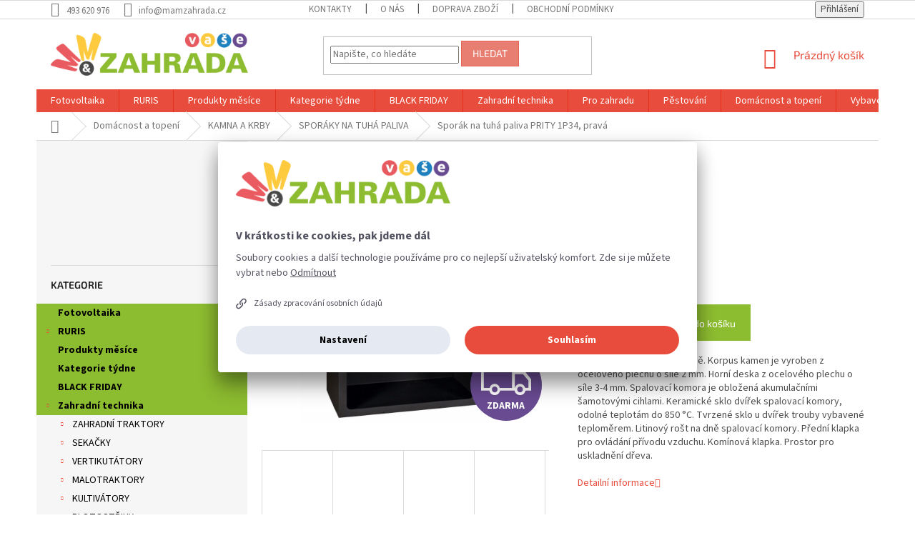

--- FILE ---
content_type: text/html; charset=utf-8
request_url: https://www.mamzahrada.cz/sporak-na-tuha-paliva-prity-1p34--prava/
body_size: 44012
content:
<!doctype html><html lang="cs" dir="ltr" class="header-background-light external-fonts-loaded"><head><meta charset="utf-8" /><meta name="viewport" content="width=device-width,initial-scale=1" /><title>Sporák na tuhá paliva PRITY 1P34, pravá - Zahradní technika MaM</title><link rel="preconnect" href="https://cdn.myshoptet.com" /><link rel="dns-prefetch" href="https://cdn.myshoptet.com" /><link rel="preload" href="https://cdn.myshoptet.com/prj/dist/master/cms/libs/jquery/jquery-1.11.3.min.js" as="script" /><link href="https://cdn.myshoptet.com/prj/dist/master/cms/templates/frontend_templates/shared/css/font-face/source-sans-3.css" rel="stylesheet"><link href="https://cdn.myshoptet.com/prj/dist/master/cms/templates/frontend_templates/shared/css/font-face/exo-2.css" rel="stylesheet"><link href="https://cdn.myshoptet.com/prj/dist/master/shop/dist/font-shoptet-11.css.62c94c7785ff2cea73b2.css" rel="stylesheet"><script>
dataLayer = [];
dataLayer.push({'shoptet' : {
    "pageId": 3223,
    "pageType": "productDetail",
    "currency": "CZK",
    "currencyInfo": {
        "decimalSeparator": ",",
        "exchangeRate": 1,
        "priceDecimalPlaces": 0,
        "symbol": "K\u010d",
        "symbolLeft": 0,
        "thousandSeparator": " "
    },
    "language": "cs",
    "projectId": 368718,
    "product": {
        "id": 60329,
        "guid": "aee7a431-b0a7-11e8-b7b4-0cc47a6c940e",
        "hasVariants": false,
        "codes": [
            {
                "code": "115--MAM-275744036-"
            }
        ],
        "code": "115--MAM-275744036-",
        "name": "Spor\u00e1k na tuh\u00e1 paliva PRITY 1P34, prav\u00e1",
        "appendix": "",
        "weight": 76,
        "manufacturer": "Prity",
        "manufacturerGuid": "1EF53338423C64088E59DA0BA3DED3EE",
        "currentCategory": "Dom\u00e1cnost a topen\u00ed | KAMNA A KRBY | SPOR\u00c1KY NA TUH\u00c1 PALIVA",
        "currentCategoryGuid": "b02f1bde-41af-11e5-9e68-ac162d8a2454",
        "defaultCategory": "Dom\u00e1cnost a topen\u00ed | KAMNA A KRBY | SPOR\u00c1KY NA TUH\u00c1 PALIVA",
        "defaultCategoryGuid": "b02f1bde-41af-11e5-9e68-ac162d8a2454",
        "currency": "CZK",
        "priceWithVat": 9799
    },
    "stocks": [
        {
            "id": "ext",
            "title": "Sklad",
            "isDeliveryPoint": 0,
            "visibleOnEshop": 1
        }
    ],
    "cartInfo": {
        "id": null,
        "freeShipping": false,
        "freeShippingFrom": 2999,
        "leftToFreeGift": {
            "formattedPrice": "0 K\u010d",
            "priceLeft": 0
        },
        "freeGift": false,
        "leftToFreeShipping": {
            "priceLeft": 2999,
            "dependOnRegion": 0,
            "formattedPrice": "2 999 K\u010d"
        },
        "discountCoupon": [],
        "getNoBillingShippingPrice": {
            "withoutVat": 0,
            "vat": 0,
            "withVat": 0
        },
        "cartItems": [],
        "taxMode": "ORDINARY"
    },
    "cart": [],
    "customer": {
        "priceRatio": 1,
        "priceListId": 1,
        "groupId": null,
        "registered": false,
        "mainAccount": false
    }
}});
dataLayer.push({'cookie_consent' : {
    "marketing": "denied",
    "analytics": "denied"
}});
document.addEventListener('DOMContentLoaded', function() {
    shoptet.consent.onAccept(function(agreements) {
        if (agreements.length == 0) {
            return;
        }
        dataLayer.push({
            'cookie_consent' : {
                'marketing' : (agreements.includes(shoptet.config.cookiesConsentOptPersonalisation)
                    ? 'granted' : 'denied'),
                'analytics': (agreements.includes(shoptet.config.cookiesConsentOptAnalytics)
                    ? 'granted' : 'denied')
            },
            'event': 'cookie_consent'
        });
    });
});
</script>
<meta property="og:type" content="website"><meta property="og:site_name" content="mamzahrada.cz"><meta property="og:url" content="https://www.mamzahrada.cz/sporak-na-tuha-paliva-prity-1p34--prava/"><meta property="og:title" content="Sporák na tuhá paliva PRITY 1P34, pravá - Zahradní technika MaM"><meta name="author" content="Zahradní technika MaM"><meta name="web_author" content="Shoptet.cz"><meta name="dcterms.rightsHolder" content="www.mamzahrada.cz"><meta name="robots" content="index,follow"><meta property="og:image" content="https://cdn.myshoptet.com/usr/www.mamzahrada.cz/user/shop/big/60329-3_60329-3-sporak-na-tuha-paliva-prity-1p34-prava.jpg?615fcda9"><meta property="og:description" content="Sporák na tuhá paliva PRITY 1P34, pravá. Pečící trouba na pravé straně. Korpus kamen je vyroben z ocelového plechu o síle 2 mm. Horní deska z ocelového plechu o síle 3-4 mm. Spalovací komora je obložená akumulačními šamotovými cihlami. Keramické sklo dvířek spalovací komory, odolné teplotám do 850 °C. Tvrzené sklo u…"><meta name="description" content="Sporák na tuhá paliva PRITY 1P34, pravá. Pečící trouba na pravé straně. Korpus kamen je vyroben z ocelového plechu o síle 2 mm. Horní deska z ocelového plechu o síle 3-4 mm. Spalovací komora je obložená akumulačními šamotovými cihlami. Keramické sklo dvířek spalovací komory, odolné teplotám do 850 °C. Tvrzené sklo u…"><meta name="google-site-verification" content="Hotou9X47A0qgxjvbFoFMVQzd45c75H4yHIzCk9IRTo"><meta property="product:price:amount" content="9799"><meta property="product:price:currency" content="CZK"><style>:root {--color-primary: #e74c3c;--color-primary-h: 6;--color-primary-s: 78%;--color-primary-l: 57%;--color-primary-hover: #d93621;--color-primary-hover-h: 7;--color-primary-hover-s: 74%;--color-primary-hover-l: 49%;--color-secondary: #8cbc30;--color-secondary-h: 81;--color-secondary-s: 59%;--color-secondary-l: 46%;--color-secondary-hover: #8cbc30;--color-secondary-hover-h: 81;--color-secondary-hover-s: 59%;--color-secondary-hover-l: 46%;--color-tertiary: #e87e72;--color-tertiary-h: 6;--color-tertiary-s: 72%;--color-tertiary-l: 68%;--color-tertiary-hover: #e86456;--color-tertiary-hover-h: 6;--color-tertiary-hover-s: 76%;--color-tertiary-hover-l: 62%;--color-header-background: #ffffff;--template-font: "Source Sans 3";--template-headings-font: "Exo 2";--header-background-url: none;--cookies-notice-background: #1A1937;--cookies-notice-color: #F8FAFB;--cookies-notice-button-hover: #f5f5f5;--cookies-notice-link-hover: #27263f;--templates-update-management-preview-mode-content: "Náhled aktualizací šablony je aktivní pro váš prohlížeč."}</style>
    
    <link href="https://cdn.myshoptet.com/prj/dist/master/shop/dist/main-11.less.5a24dcbbdabfd189c152.css" rel="stylesheet" />
        
    <script>var shoptet = shoptet || {};</script>
    <script src="https://cdn.myshoptet.com/prj/dist/master/shop/dist/main-3g-header.js.05f199e7fd2450312de2.js"></script>
<!-- User include --><!-- api 473(125) html code header -->

                <style>
                    #order-billing-methods .radio-wrapper[data-guid="df8a021d-9b1f-11ed-90ab-b8ca3a6a5ac4"]:not(.cggooglepay), #order-billing-methods .radio-wrapper[data-guid="265dfc80-8c29-11ec-90ab-b8ca3a6a5ac4"]:not(.cgapplepay) {
                        display: none;
                    }
                </style>
                <script type="text/javascript">
                    document.addEventListener('DOMContentLoaded', function() {
                        if (getShoptetDataLayer('pageType') === 'billingAndShipping') {
                            
                try {
                    if (window.ApplePaySession && window.ApplePaySession.canMakePayments()) {
                        document.querySelector('#order-billing-methods .radio-wrapper[data-guid="265dfc80-8c29-11ec-90ab-b8ca3a6a5ac4"]').classList.add('cgapplepay');
                    }
                } catch (err) {} 
            
                            
                const cgBaseCardPaymentMethod = {
                        type: 'CARD',
                        parameters: {
                            allowedAuthMethods: ["PAN_ONLY", "CRYPTOGRAM_3DS"],
                            allowedCardNetworks: [/*"AMEX", "DISCOVER", "INTERAC", "JCB",*/ "MASTERCARD", "VISA"]
                        }
                };
                
                function cgLoadScript(src, callback)
                {
                    var s,
                        r,
                        t;
                    r = false;
                    s = document.createElement('script');
                    s.type = 'text/javascript';
                    s.src = src;
                    s.onload = s.onreadystatechange = function() {
                        if ( !r && (!this.readyState || this.readyState == 'complete') )
                        {
                            r = true;
                            callback();
                        }
                    };
                    t = document.getElementsByTagName('script')[0];
                    t.parentNode.insertBefore(s, t);
                } 
                
                function cgGetGoogleIsReadyToPayRequest() {
                    return Object.assign(
                        {},
                        {
                            apiVersion: 2,
                            apiVersionMinor: 0
                        },
                        {
                            allowedPaymentMethods: [cgBaseCardPaymentMethod]
                        }
                    );
                }

                function onCgGooglePayLoaded() {
                    let paymentsClient = new google.payments.api.PaymentsClient({environment: 'PRODUCTION'});
                    paymentsClient.isReadyToPay(cgGetGoogleIsReadyToPayRequest()).then(function(response) {
                        if (response.result) {
                            document.querySelector('#order-billing-methods .radio-wrapper[data-guid="df8a021d-9b1f-11ed-90ab-b8ca3a6a5ac4"]').classList.add('cggooglepay');	 	 	 	 	 
                        }
                    })
                    .catch(function(err) {});
                }
                
                cgLoadScript('https://pay.google.com/gp/p/js/pay.js', onCgGooglePayLoaded);
            
                        }
                    });
                </script> 
                
<!-- project html code header -->
<link href="https://jakubtursky.sk/cookies/style.css?v=3" rel="stylesheet">

<style type="text/css">
            /* custom header 
            @media (min-width: 992px) {
              header#header div.container {
                        background-color: #ffffff ;
                         background-position: left top;
                        background-repeat:no-repeat;
                       background-image: url
                                    }
            }
.banners-row.jpDone {margin-top: 10px;}*/

/* 181107: */
/*.top-navigation-bar-menu b{font-weight:700!important}
.top-navigation-bar a{color:#000}

.subcategories.with-image li a .text{color:#000}
.subcategories.with-image li a:hover .text{color:#036400}*/

/* 200122: 
h1 span.product-appendix {color: red;}*/  /* detail produktu */
/*div.p-in div.p-in-in a.name span span.category-appendix {color: red;}*/  /* seznam produktu */

/* 200204: */
/*p.foto-360 img {width: 40px; margin: 0 2px 0 0;}
*/
        </style>

<!--<link href="/user/documents/upload/extend1e.css?v=14" rel="stylesheet"> -->
<!-- Jan Pikla úpravy - start
<!-- <link href="/user/documents/janpikla/extend.css?v=220320190340" rel="stylesheet"> -->
<!-Jan Pikla úpravy - konec -->
<!--blog styl - start -->
<link rel="stylesheet" href="https://www.shoptetak.cz/modul/sikir.css">
<!--blog styl-konec-->

<style type="text/css">
@import url('https://fonts.googleapis.com/css2?family=Ubuntu+Condensed&display=swap');
.flag.flag-custom2 
{
background-color:#8cbc30;
border-radius:10px 10px 10px 10px;
border:1px solid #ffffff;
border-width: 3px;
font-family: 'Ubuntu Condensed', sans-serif;
text-transform:uppercase;
}
.flag.flag-custom3
{
background-color:#fdca3e;
border-radius:10px 10px 10px 10px;
border:1px solid #ffffff;
border-width: 3px;
font-family: ubuntu,sans-serif;
text-transform:uppercase;
}
.flag.flag-action
{
background-color:#e95a60;
border-radius:10px 10px 10px 10px;
border:1px solid #ffffff;
border-width: 3px;
font-family: ubuntu,sans-serif;
text-transform:uppercase;
}
.flag.flag-discount
{
background-color:#1e81c0;
}
.flag.flag-freeshipping
{
background-color:#694b92;
}
.flag.flag-new
{
background-color:#e95a60;
border-radius:10px 10px 10px 10px;
border:1px solid #ffffff;
border-width: 3px;
font-family: ubuntu,sans-serif;
text-transform:uppercase;
}
.flag.flag-tip
{
background-color:#8cbc30;
border-radius:10px 10px 10px 10px;
border:1px solid #ffffff;
border-width: 3px;
font-family: ubuntu,sans-serif;
text-transform:uppercase;
}
.box-bg-variant .categories a
{
color:#000;
}
.col-xs-6.col-sm-4.col-lg-3.col-xl-3
{
border-color:#000000;
}
.subcategories.with-image li a
{
border-radius: 5px  5px 5px 5px;
border-color:#e74c3c;
}
.subcategories.with-image li a .text
{
color:#000;
}
.topic
{
background-color:#8cbc30;
color:#ffffff;
font-weight:bold;
}
.flag.flag-custom1
{
background-color:#1e81c0;
border-radius:10px 10px 10px 10px;
border:1px solid #ffffff;
border-width: 3px;
font-family: ubuntu,sans-serif;
text-transform:uppercase;
}
.col-sm-2 {
width:25%;
}
h4.indented
{
text-align:center;
background-color:#e95a60;
padding-top:6px;
padding-bottom:6px;
color:#fff;
}
@media screen and (max-width: 600px) {
 .jpExtraMenu.row {
margin-bottom:-480px;
visibility: hidden;
}
</style>
<!-- /User include --><link rel="shortcut icon" href="/favicon.ico" type="image/x-icon" /><link rel="canonical" href="https://www.mamzahrada.cz/sporak-na-tuha-paliva-prity-1p34--prava/" />    <script>
        var _hwq = _hwq || [];
        _hwq.push(['setKey', '104140287CBBE0287B63A5F79631B6D7']);
        _hwq.push(['setTopPos', '380']);
        _hwq.push(['showWidget', '21']);
        (function() {
            var ho = document.createElement('script');
            ho.src = 'https://cz.im9.cz/direct/i/gjs.php?n=wdgt&sak=104140287CBBE0287B63A5F79631B6D7';
            var s = document.getElementsByTagName('script')[0]; s.parentNode.insertBefore(ho, s);
        })();
    </script>
<style>/* custom background */@media (min-width: 992px) {body {background-color: #ffffff ;background-position: left top;background-repeat: repeat !important;background-attachment: scroll;}}</style>    <!-- Global site tag (gtag.js) - Google Analytics -->
    <script async src="https://www.googletagmanager.com/gtag/js?id=G-2KDEG0MSL2"></script>
    <script>
        
        window.dataLayer = window.dataLayer || [];
        function gtag(){dataLayer.push(arguments);}
        

                    console.debug('default consent data');

            gtag('consent', 'default', {"ad_storage":"denied","analytics_storage":"denied","ad_user_data":"denied","ad_personalization":"denied","wait_for_update":500});
            dataLayer.push({
                'event': 'default_consent'
            });
        
        gtag('js', new Date());

                gtag('config', 'UA-178430651-1', { 'groups': "UA" });
        
                gtag('config', 'G-2KDEG0MSL2', {"groups":"GA4","send_page_view":false,"content_group":"productDetail","currency":"CZK","page_language":"cs"});
        
                gtag('config', 'AW-413638958', {"allow_enhanced_conversions":true});
        
        
        
        
        
                    gtag('event', 'page_view', {"send_to":"GA4","page_language":"cs","content_group":"productDetail","currency":"CZK"});
        
                gtag('set', 'currency', 'CZK');

        gtag('event', 'view_item', {
            "send_to": "UA",
            "items": [
                {
                    "id": "115--MAM-275744036-",
                    "name": "Spor\u00e1k na tuh\u00e1 paliva PRITY 1P34, prav\u00e1",
                    "category": "Dom\u00e1cnost a topen\u00ed \/ KAMNA A KRBY \/ SPOR\u00c1KY NA TUH\u00c1 PALIVA",
                                        "brand": "Prity",
                                                            "price": 8098
                }
            ]
        });
        
        
        
        
        
                    gtag('event', 'view_item', {"send_to":"GA4","page_language":"cs","content_group":"productDetail","value":8098,"currency":"CZK","items":[{"item_id":"115--MAM-275744036-","item_name":"Spor\u00e1k na tuh\u00e1 paliva PRITY 1P34, prav\u00e1","item_brand":"Prity","item_category":"Dom\u00e1cnost a topen\u00ed","item_category2":"KAMNA A KRBY","item_category3":"SPOR\u00c1KY NA TUH\u00c1 PALIVA","price":8098,"quantity":1,"index":0}]});
        
        
        
        
        
        
        
        document.addEventListener('DOMContentLoaded', function() {
            if (typeof shoptet.tracking !== 'undefined') {
                for (var id in shoptet.tracking.bannersList) {
                    gtag('event', 'view_promotion', {
                        "send_to": "UA",
                        "promotions": [
                            {
                                "id": shoptet.tracking.bannersList[id].id,
                                "name": shoptet.tracking.bannersList[id].name,
                                "position": shoptet.tracking.bannersList[id].position
                            }
                        ]
                    });
                }
            }

            shoptet.consent.onAccept(function(agreements) {
                if (agreements.length !== 0) {
                    console.debug('gtag consent accept');
                    var gtagConsentPayload =  {
                        'ad_storage': agreements.includes(shoptet.config.cookiesConsentOptPersonalisation)
                            ? 'granted' : 'denied',
                        'analytics_storage': agreements.includes(shoptet.config.cookiesConsentOptAnalytics)
                            ? 'granted' : 'denied',
                                                                                                'ad_user_data': agreements.includes(shoptet.config.cookiesConsentOptPersonalisation)
                            ? 'granted' : 'denied',
                        'ad_personalization': agreements.includes(shoptet.config.cookiesConsentOptPersonalisation)
                            ? 'granted' : 'denied',
                        };
                    console.debug('update consent data', gtagConsentPayload);
                    gtag('consent', 'update', gtagConsentPayload);
                    dataLayer.push(
                        { 'event': 'update_consent' }
                    );
                }
            });
        });
    </script>
<script>
    (function(t, r, a, c, k, i, n, g) { t['ROIDataObject'] = k;
    t[k]=t[k]||function(){ (t[k].q=t[k].q||[]).push(arguments) },t[k].c=i;n=r.createElement(a),
    g=r.getElementsByTagName(a)[0];n.async=1;n.src=c;g.parentNode.insertBefore(n,g)
    })(window, document, 'script', '//www.heureka.cz/ocm/sdk.js?source=shoptet&version=2&page=product_detail', 'heureka', 'cz');

    heureka('set_user_consent', 0);
</script>
</head><body class="desktop id-3223 in-sporaky-na-tuha-paliva template-11 type-product type-detail multiple-columns-body columns-3 ums_forms_redesign--off ums_a11y_category_page--on ums_discussion_rating_forms--off ums_flags_display_unification--on ums_a11y_login--on mobile-header-version-0"><noscript>
    <style>
        #header {
            padding-top: 0;
            position: relative !important;
            top: 0;
        }
        .header-navigation {
            position: relative !important;
        }
        .overall-wrapper {
            margin: 0 !important;
        }
        body:not(.ready) {
            visibility: visible !important;
        }
    </style>
    <div class="no-javascript">
        <div class="no-javascript__title">Musíte změnit nastavení vašeho prohlížeče</div>
        <div class="no-javascript__text">Podívejte se na: <a href="https://www.google.com/support/bin/answer.py?answer=23852">Jak povolit JavaScript ve vašem prohlížeči</a>.</div>
        <div class="no-javascript__text">Pokud používáte software na blokování reklam, může být nutné povolit JavaScript z této stránky.</div>
        <div class="no-javascript__text">Děkujeme.</div>
    </div>
</noscript>

        <div id="fb-root"></div>
        <script>
            window.fbAsyncInit = function() {
                FB.init({
//                    appId            : 'your-app-id',
                    autoLogAppEvents : true,
                    xfbml            : true,
                    version          : 'v19.0'
                });
            };
        </script>
        <script async defer crossorigin="anonymous" src="https://connect.facebook.net/cs_CZ/sdk.js"></script>    <div class="siteCookies siteCookies--left siteCookies--dark js-siteCookies" role="dialog" data-testid="cookiesPopup" data-nosnippet>
        <div class="siteCookies__form">
            <div class="siteCookies__content">
                <div class="siteCookies__text">
                    Soubory cookies a další technologie používáme pro co nejlepší uživatelský komfort. Zde si je můžete vybrat nebo <a href="https://www.mamzahrada.cz/oou/" target="_blank" rel="noopener noreferrer">zde</a>
                </div>
                <p class="siteCookies__links">
                    <button class="siteCookies__link js-cookies-settings" aria-label="Nastavení cookies" data-testid="cookiesSettings">Nastavení</button>
                </p>
            </div>
            <div class="siteCookies__buttonWrap">
                                    <button class="siteCookies__button js-cookiesConsentSubmit" value="reject" aria-label="Odmítnout cookies" data-testid="buttonCookiesReject">Odmítnout</button>
                                <button class="siteCookies__button js-cookiesConsentSubmit" value="all" aria-label="Přijmout cookies" data-testid="buttonCookiesAccept">Souhlasím</button>
            </div>
        </div>
        <script>
            document.addEventListener("DOMContentLoaded", () => {
                const siteCookies = document.querySelector('.js-siteCookies');
                document.addEventListener("scroll", shoptet.common.throttle(() => {
                    const st = document.documentElement.scrollTop;
                    if (st > 1) {
                        siteCookies.classList.add('siteCookies--scrolled');
                    } else {
                        siteCookies.classList.remove('siteCookies--scrolled');
                    }
                }, 100));
            });
        </script>
    </div>
<a href="#content" class="skip-link sr-only">Přejít na obsah</a><div class="overall-wrapper"><div class="user-action"><div class="container">
    <div class="user-action-in">
                    <div id="login" class="user-action-login popup-widget login-widget" role="dialog" aria-labelledby="loginHeading">
        <div class="popup-widget-inner">
                            <h2 id="loginHeading">Přihlášení k vašemu účtu</h2><div id="customerLogin"><form action="/action/Customer/Login/" method="post" id="formLoginIncluded" class="csrf-enabled formLogin" data-testid="formLogin"><input type="hidden" name="referer" value="" /><div class="form-group"><div class="input-wrapper email js-validated-element-wrapper no-label"><input type="email" name="email" class="form-control" autofocus placeholder="E-mailová adresa (např. jan@novak.cz)" data-testid="inputEmail" autocomplete="email" required /></div></div><div class="form-group"><div class="input-wrapper password js-validated-element-wrapper no-label"><input type="password" name="password" class="form-control" placeholder="Heslo" data-testid="inputPassword" autocomplete="current-password" required /><span class="no-display">Nemůžete vyplnit toto pole</span><input type="text" name="surname" value="" class="no-display" /></div></div><div class="form-group"><div class="login-wrapper"><button type="submit" class="btn btn-secondary btn-text btn-login" data-testid="buttonSubmit">Přihlásit se</button><div class="password-helper"><a href="/registrace/" data-testid="signup" rel="nofollow">Nová registrace</a><a href="/klient/zapomenute-heslo/" rel="nofollow">Zapomenuté heslo</a></div></div></div></form>
</div>                    </div>
    </div>

                            <div id="cart-widget" class="user-action-cart popup-widget cart-widget loader-wrapper" data-testid="popupCartWidget" role="dialog" aria-hidden="true">
    <div class="popup-widget-inner cart-widget-inner place-cart-here">
        <div class="loader-overlay">
            <div class="loader"></div>
        </div>
    </div>

    <div class="cart-widget-button">
        <a href="/kosik/" class="btn btn-conversion" id="continue-order-button" rel="nofollow" data-testid="buttonNextStep">Pokračovat do košíku</a>
    </div>
</div>
            </div>
</div>
</div><div class="top-navigation-bar" data-testid="topNavigationBar">

    <div class="container">

        <div class="top-navigation-contacts">
            <strong>Zákaznická podpora:</strong><a href="tel:493620976" class="project-phone" aria-label="Zavolat na 493620976" data-testid="contactboxPhone"><span>493 620 976</span></a><a href="mailto:info@mamzahrada.cz" class="project-email" data-testid="contactboxEmail"><span>info@mamzahrada.cz</span></a>        </div>

                            <div class="top-navigation-menu">
                <div class="top-navigation-menu-trigger"></div>
                <ul class="top-navigation-bar-menu">
                                            <li class="top-navigation-menu-item-29">
                            <a href="/kontakty/">Kontakty</a>
                        </li>
                                            <li class="top-navigation-menu-item-2536">
                            <a href="/o-nas/">O nás</a>
                        </li>
                                            <li class="top-navigation-menu-item-27">
                            <a href="/doprava-zbozi/">Doprava zboží</a>
                        </li>
                                            <li class="top-navigation-menu-item-39">
                            <a href="/obchodni-podminky/">Obchodní podmínky</a>
                        </li>
                                            <li class="top-navigation-menu-item-12741">
                            <a href="/oou/" target="blank">Podmínky ochrany osobních údajů</a>
                        </li>
                                            <li class="top-navigation-menu-item-18146">
                            <a href="/odstoupeni-od-smlouvy/">Formulář odstoupení od kupní smlouvy</a>
                        </li>
                                            <li class="top-navigation-menu-item-18690">
                            <a href="/splatkovy-prodej-essox/">Splátkový prodej ESSOX</a>
                        </li>
                                            <li class="top-navigation-menu-item-20406">
                            <a href="/reklamacni-protokol/">Reklamační protokol</a>
                        </li>
                                    </ul>
                <ul class="top-navigation-bar-menu-helper"></ul>
            </div>
        
        <div class="top-navigation-tools top-navigation-tools--language">
            <div class="responsive-tools">
                <a href="#" class="toggle-window" data-target="search" aria-label="Hledat" data-testid="linkSearchIcon"></a>
                                                            <a href="#" class="toggle-window" data-target="login"></a>
                                                    <a href="#" class="toggle-window" data-target="navigation" aria-label="Menu" data-testid="hamburgerMenu"></a>
            </div>
                        <button class="top-nav-button top-nav-button-login toggle-window" type="button" data-target="login" aria-haspopup="dialog" aria-controls="login" aria-expanded="false" data-testid="signin"><span>Přihlášení</span></button>        </div>

    </div>

</div>
<header id="header"><div class="container navigation-wrapper">
    <div class="header-top">
        <div class="site-name-wrapper">
            <div class="site-name"><a href="/" data-testid="linkWebsiteLogo"><img src="https://cdn.myshoptet.com/usr/www.mamzahrada.cz/user/logos/logo1-1.png" alt="Zahradní technika MaM" fetchpriority="low" /></a></div>        </div>
        <div class="search" itemscope itemtype="https://schema.org/WebSite">
            <meta itemprop="headline" content="SPORÁKY NA TUHÁ PALIVA"/><meta itemprop="url" content="https://www.mamzahrada.cz"/><meta itemprop="text" content="Sporák na tuhá paliva PRITY 1P34, pravá. Pečící trouba na pravé straně. Korpus kamen je vyroben z ocelového plechu o síle 2 mm. Horní deska z ocelového plechu o síle 3-4 mm. Spalovací komora je obložená akumulačními šamotovými cihlami. Keramické sklo dvířek spalovací komory, odolné teplotám do 850 °C. Tvrzené sklo u..."/>            <form action="/action/ProductSearch/prepareString/" method="post"
    id="formSearchForm" class="search-form compact-form js-search-main"
    itemprop="potentialAction" itemscope itemtype="https://schema.org/SearchAction" data-testid="searchForm">
    <fieldset>
        <meta itemprop="target"
            content="https://www.mamzahrada.cz/vyhledavani/?string={string}"/>
        <input type="hidden" name="language" value="cs"/>
        
            
<input
    type="search"
    name="string"
        class="query-input form-control search-input js-search-input"
    placeholder="Napište, co hledáte"
    autocomplete="off"
    required
    itemprop="query-input"
    aria-label="Vyhledávání"
    data-testid="searchInput"
>
            <button type="submit" class="btn btn-default" data-testid="searchBtn">Hledat</button>
        
    </fieldset>
</form>
        </div>
        <div class="navigation-buttons">
                
    <a href="/kosik/" class="btn btn-icon toggle-window cart-count" data-target="cart" data-hover="true" data-redirect="true" data-testid="headerCart" rel="nofollow" aria-haspopup="dialog" aria-expanded="false" aria-controls="cart-widget">
        
                <span class="sr-only">Nákupní košík</span>
        
            <span class="cart-price visible-lg-inline-block" data-testid="headerCartPrice">
                                    Prázdný košík                            </span>
        
    
            </a>
        </div>
    </div>
    <nav id="navigation" aria-label="Hlavní menu" data-collapsible="true"><div class="navigation-in menu"><ul class="menu-level-1" role="menubar" data-testid="headerMenuItems"><li class="menu-item-21763" role="none"><a href="/fotovoltaika/" data-testid="headerMenuItem" role="menuitem" aria-expanded="false"><b>Fotovoltaika</b></a></li>
<li class="menu-item-22821 ext" role="none"><a href="/ruris-2/" data-testid="headerMenuItem" role="menuitem" aria-haspopup="true" aria-expanded="false"><b>RURIS</b><span class="submenu-arrow"></span></a><ul class="menu-level-2" aria-label="RURIS" tabindex="-1" role="menu"><li class="menu-item-22824" role="none"><a href="/vysavace-foukace-ruris/" class="menu-image" data-testid="headerMenuItem" tabindex="-1" aria-hidden="true"><img src="data:image/svg+xml,%3Csvg%20width%3D%22140%22%20height%3D%22100%22%20xmlns%3D%22http%3A%2F%2Fwww.w3.org%2F2000%2Fsvg%22%3E%3C%2Fsvg%3E" alt="" aria-hidden="true" width="140" height="100"  data-src="https://cdn.myshoptet.com/usr/www.mamzahrada.cz/user/categories/thumb/ruris-aku-fukr-1284-3072.jpg" fetchpriority="low" /></a><div><a href="/vysavace-foukace-ruris/" data-testid="headerMenuItem" role="menuitem"><span>VYSAVAČE/FOUKAČE RURIS</span></a>
                        </div></li><li class="menu-item-22827" role="none"><a href="/aku-naradi-ruris/" class="menu-image" data-testid="headerMenuItem" tabindex="-1" aria-hidden="true"><img src="data:image/svg+xml,%3Csvg%20width%3D%22140%22%20height%3D%22100%22%20xmlns%3D%22http%3A%2F%2Fwww.w3.org%2F2000%2Fsvg%22%3E%3C%2Fsvg%3E" alt="" aria-hidden="true" width="140" height="100"  data-src="https://cdn.myshoptet.com/usr/www.mamzahrada.cz/user/categories/thumb/ruris-aku-skrutkovaat-s-prklepom-rmx-1360-6608.jpg" fetchpriority="low" /></a><div><a href="/aku-naradi-ruris/" data-testid="headerMenuItem" role="menuitem"><span>AKU NÁŘADÍ RURIS</span></a>
                        </div></li><li class="menu-item-22830" role="none"><a href="/krovinorezy-ruris/" class="menu-image" data-testid="headerMenuItem" tabindex="-1" aria-hidden="true"><img src="data:image/svg+xml,%3Csvg%20width%3D%22140%22%20height%3D%22100%22%20xmlns%3D%22http%3A%2F%2Fwww.w3.org%2F2000%2Fsvg%22%3E%3C%2Fsvg%3E" alt="" aria-hidden="true" width="140" height="100"  data-src="https://cdn.myshoptet.com/usr/www.mamzahrada.cz/user/categories/thumb/motorov-krovinorez-s-anitivibraatnou-rukovl-4777.jpg" fetchpriority="low" /></a><div><a href="/krovinorezy-ruris/" data-testid="headerMenuItem" role="menuitem"><span>KŘOVINOŘEZY RURIS</span></a>
                        </div></li><li class="menu-item-22833" role="none"><a href="/retezove-pily-ruris/" class="menu-image" data-testid="headerMenuItem" tabindex="-1" aria-hidden="true"><img src="data:image/svg+xml,%3Csvg%20width%3D%22140%22%20height%3D%22100%22%20xmlns%3D%22http%3A%2F%2Fwww.w3.org%2F2000%2Fsvg%22%3E%3C%2Fsvg%3E" alt="" aria-hidden="true" width="140" height="100"  data-src="https://cdn.myshoptet.com/usr/www.mamzahrada.cz/user/categories/thumb/motorov-rel-3023.jpg" fetchpriority="low" /></a><div><a href="/retezove-pily-ruris/" data-testid="headerMenuItem" role="menuitem"><span>ŘETĚZOVÉ PILY RURIS</span></a>
                        </div></li><li class="menu-item-22836" role="none"><a href="/plotostrihy-ruris/" class="menu-image" data-testid="headerMenuItem" tabindex="-1" aria-hidden="true"><img src="data:image/svg+xml,%3Csvg%20width%3D%22140%22%20height%3D%22100%22%20xmlns%3D%22http%3A%2F%2Fwww.w3.org%2F2000%2Fsvg%22%3E%3C%2Fsvg%3E" alt="" aria-hidden="true" width="140" height="100"  data-src="https://cdn.myshoptet.com/usr/www.mamzahrada.cz/user/categories/thumb/ruris-aku-plotov-nollnoce-4024e-7891.jpg" fetchpriority="low" /></a><div><a href="/plotostrihy-ruris/" data-testid="headerMenuItem" role="menuitem"><span>PLOTOSTŘIHY RURIS</span></a>
                        </div></li><li class="menu-item-22839" role="none"><a href="/sekacky-ruris/" class="menu-image" data-testid="headerMenuItem" tabindex="-1" aria-hidden="true"><img src="data:image/svg+xml,%3Csvg%20width%3D%22140%22%20height%3D%22100%22%20xmlns%3D%22http%3A%2F%2Fwww.w3.org%2F2000%2Fsvg%22%3E%3C%2Fsvg%3E" alt="" aria-hidden="true" width="140" height="100"  data-src="https://cdn.myshoptet.com/usr/www.mamzahrada.cz/user/categories/thumb/benzinova-sekaatka-rx300s-s-pojezdem-9215.jpg" fetchpriority="low" /></a><div><a href="/sekacky-ruris/" data-testid="headerMenuItem" role="menuitem"><span>SEKAČKY RURIS</span></a>
                        </div></li><li class="menu-item-22842" role="none"><a href="/vyzinace-ruris/" class="menu-image" data-testid="headerMenuItem" tabindex="-1" aria-hidden="true"><img src="data:image/svg+xml,%3Csvg%20width%3D%22140%22%20height%3D%22100%22%20xmlns%3D%22http%3A%2F%2Fwww.w3.org%2F2000%2Fsvg%22%3E%3C%2Fsvg%3E" alt="" aria-hidden="true" width="140" height="100"  data-src="https://cdn.myshoptet.com/usr/www.mamzahrada.cz/user/categories/thumb/ruris-aku-vyllnaat-2024e-7178.jpg" fetchpriority="low" /></a><div><a href="/vyzinace-ruris/" data-testid="headerMenuItem" role="menuitem"><span>VYŽÍNAČE RURIS</span></a>
                        </div></li><li class="menu-item-22845" role="none"><a href="/postrikovace-rosice-ruris/" class="menu-image" data-testid="headerMenuItem" tabindex="-1" aria-hidden="true"><img src="data:image/svg+xml,%3Csvg%20width%3D%22140%22%20height%3D%22100%22%20xmlns%3D%22http%3A%2F%2Fwww.w3.org%2F2000%2Fsvg%22%3E%3C%2Fsvg%3E" alt="" aria-hidden="true" width="140" height="100"  data-src="https://cdn.myshoptet.com/usr/www.mamzahrada.cz/user/categories/thumb/manulny-postrekovaat-ruris-rs1600-5686.jpg" fetchpriority="low" /></a><div><a href="/postrikovace-rosice-ruris/" data-testid="headerMenuItem" role="menuitem"><span>POSTŘIKOVAČE/ROSIČE RURIS</span></a>
                        </div></li><li class="menu-item-22848" role="none"><a href="/stipace-dreva-ruris/" class="menu-image" data-testid="headerMenuItem" tabindex="-1" aria-hidden="true"><img src="data:image/svg+xml,%3Csvg%20width%3D%22140%22%20height%3D%22100%22%20xmlns%3D%22http%3A%2F%2Fwww.w3.org%2F2000%2Fsvg%22%3E%3C%2Fsvg%3E" alt="" aria-hidden="true" width="140" height="100"  data-src="https://cdn.myshoptet.com/usr/www.mamzahrada.cz/user/categories/thumb/ruris-l-3071.jpg" fetchpriority="low" /></a><div><a href="/stipace-dreva-ruris/" data-testid="headerMenuItem" role="menuitem"><span>ŠTÍPAČE DŘEVA RURIS</span></a>
                        </div></li><li class="menu-item-22851" role="none"><a href="/zahradni-drtice-ruris/" class="menu-image" data-testid="headerMenuItem" tabindex="-1" aria-hidden="true"><img src="data:image/svg+xml,%3Csvg%20width%3D%22140%22%20height%3D%22100%22%20xmlns%3D%22http%3A%2F%2Fwww.w3.org%2F2000%2Fsvg%22%3E%3C%2Fsvg%3E" alt="" aria-hidden="true" width="140" height="100"  data-src="https://cdn.myshoptet.com/usr/www.mamzahrada.cz/user/categories/thumb/ruris-drviat-konrov-st1000-8510.jpg" fetchpriority="low" /></a><div><a href="/zahradni-drtice-ruris/" data-testid="headerMenuItem" role="menuitem"><span>ZAHRADNÍ DRTIČE RURIS</span></a>
                        </div></li><li class="menu-item-22854" role="none"><a href="/elektricke-naradi-ruris/" class="menu-image" data-testid="headerMenuItem" tabindex="-1" aria-hidden="true"><img src="data:image/svg+xml,%3Csvg%20width%3D%22140%22%20height%3D%22100%22%20xmlns%3D%22http%3A%2F%2Fwww.w3.org%2F2000%2Fsvg%22%3E%3C%2Fsvg%3E" alt="" aria-hidden="true" width="140" height="100"  data-src="https://cdn.myshoptet.com/usr/www.mamzahrada.cz/user/categories/thumb/-9853.jpg" fetchpriority="low" /></a><div><a href="/elektricke-naradi-ruris/" data-testid="headerMenuItem" role="menuitem"><span>ELEKTRICKÉ NÁŘADÍ RURIS</span></a>
                        </div></li><li class="menu-item-22857" role="none"><a href="/chov--potreby-ruris/" class="menu-image" data-testid="headerMenuItem" tabindex="-1" aria-hidden="true"><img src="data:image/svg+xml,%3Csvg%20width%3D%22140%22%20height%3D%22100%22%20xmlns%3D%22http%3A%2F%2Fwww.w3.org%2F2000%2Fsvg%22%3E%3C%2Fsvg%3E" alt="" aria-hidden="true" width="140" height="100"  data-src="https://cdn.myshoptet.com/usr/www.mamzahrada.cz/user/categories/thumb/dojiatka-mlieka-ruris-lact-902-9499-1.jpg" fetchpriority="low" /></a><div><a href="/chov--potreby-ruris/" data-testid="headerMenuItem" role="menuitem"><span>CHOV. POTŘEBY RURIS</span></a>
                        </div></li><li class="menu-item-22860" role="none"><a href="/elektrocentraly-ruris/" class="menu-image" data-testid="headerMenuItem" tabindex="-1" aria-hidden="true"><img src="data:image/svg+xml,%3Csvg%20width%3D%22140%22%20height%3D%22100%22%20xmlns%3D%22http%3A%2F%2Fwww.w3.org%2F2000%2Fsvg%22%3E%3C%2Fsvg%3E" alt="" aria-hidden="true" width="140" height="100"  data-src="https://cdn.myshoptet.com/usr/www.mamzahrada.cz/user/categories/thumb/ruris-r-power-ge1000-3508.jpg" fetchpriority="low" /></a><div><a href="/elektrocentraly-ruris/" data-testid="headerMenuItem" role="menuitem"><span>ELEKTROCENTRÁLY RURIS</span></a>
                        </div></li><li class="menu-item-22863" role="none"><a href="/svarovaci-technika-ruris/" class="menu-image" data-testid="headerMenuItem" tabindex="-1" aria-hidden="true"><img src="data:image/svg+xml,%3Csvg%20width%3D%22140%22%20height%3D%22100%22%20xmlns%3D%22http%3A%2F%2Fwww.w3.org%2F2000%2Fsvg%22%3E%3C%2Fsvg%3E" alt="" aria-hidden="true" width="140" height="100"  data-src="https://cdn.myshoptet.com/usr/www.mamzahrada.cz/user/categories/thumb/invertorov-zvraatka-ruris-as140mma-3042.jpg" fetchpriority="low" /></a><div><a href="/svarovaci-technika-ruris/" data-testid="headerMenuItem" role="menuitem"><span>SVAŘOVACÍ TECHNIKA RURIS</span></a>
                        </div></li><li class="menu-item-22866" role="none"><a href="/vodni-program-ruris/" class="menu-image" data-testid="headerMenuItem" tabindex="-1" aria-hidden="true"><img src="data:image/svg+xml,%3Csvg%20width%3D%22140%22%20height%3D%22100%22%20xmlns%3D%22http%3A%2F%2Fwww.w3.org%2F2000%2Fsvg%22%3E%3C%2Fsvg%3E" alt="" aria-hidden="true" width="140" height="100"  data-src="https://cdn.myshoptet.com/usr/www.mamzahrada.cz/user/categories/thumb/ponorn-aterpadlo-s-nollmi-ruris-aqua-35-5073.jpg" fetchpriority="low" /></a><div><a href="/vodni-program-ruris/" data-testid="headerMenuItem" role="menuitem"><span>VODNÍ PROGRAM RURIS</span></a>
                        </div></li><li class="menu-item-22869" role="none"><a href="/kultivatory-ruris/" class="menu-image" data-testid="headerMenuItem" tabindex="-1" aria-hidden="true"><img src="data:image/svg+xml,%3Csvg%20width%3D%22140%22%20height%3D%22100%22%20xmlns%3D%22http%3A%2F%2Fwww.w3.org%2F2000%2Fsvg%22%3E%3C%2Fsvg%3E" alt="" aria-hidden="true" width="140" height="100"  data-src="https://cdn.myshoptet.com/usr/www.mamzahrada.cz/user/categories/thumb/motorovy-kultivator-ruris-profi-915acc-15-60061.jpg" fetchpriority="low" /></a><div><a href="/kultivatory-ruris/" data-testid="headerMenuItem" role="menuitem"><span>KULTIVÁTORY RURIS</span></a>
                        </div></li><li class="menu-item-22872" role="none"><a href="/provzdusnovace-ruris/" class="menu-image" data-testid="headerMenuItem" tabindex="-1" aria-hidden="true"><img src="data:image/svg+xml,%3Csvg%20width%3D%22140%22%20height%3D%22100%22%20xmlns%3D%22http%3A%2F%2Fwww.w3.org%2F2000%2Fsvg%22%3E%3C%2Fsvg%3E" alt="" aria-hidden="true" width="140" height="100"  data-src="https://cdn.myshoptet.com/usr/www.mamzahrada.cz/user/categories/thumb/motorov-prevzdul-7975.jpg" fetchpriority="low" /></a><div><a href="/provzdusnovace-ruris/" data-testid="headerMenuItem" role="menuitem"><span>PROVZDUŠŇOVAČE RURIS</span></a>
                        </div></li><li class="menu-item-22875" role="none"><a href="/malotraktory-ruris/" class="menu-image" data-testid="headerMenuItem" tabindex="-1" aria-hidden="true"><img src="data:image/svg+xml,%3Csvg%20width%3D%22140%22%20height%3D%22100%22%20xmlns%3D%22http%3A%2F%2Fwww.w3.org%2F2000%2Fsvg%22%3E%3C%2Fsvg%3E" alt="" aria-hidden="true" width="140" height="100"  data-src="https://cdn.myshoptet.com/usr/www.mamzahrada.cz/user/categories/thumb/ruris-malotraktor-c977-kultivtor-2041.jpg" fetchpriority="low" /></a><div><a href="/malotraktory-ruris/" data-testid="headerMenuItem" role="menuitem"><span>MALOTRAKTORY RURIS</span></a>
                        </div></li><li class="menu-item-22878" role="none"><a href="/snehove-frezy-ruris/" class="menu-image" data-testid="headerMenuItem" tabindex="-1" aria-hidden="true"><img src="data:image/svg+xml,%3Csvg%20width%3D%22140%22%20height%3D%22100%22%20xmlns%3D%22http%3A%2F%2Fwww.w3.org%2F2000%2Fsvg%22%3E%3C%2Fsvg%3E" alt="" aria-hidden="true" width="140" height="100"  data-src="https://cdn.myshoptet.com/usr/www.mamzahrada.cz/user/categories/thumb/snelln-frza-ruris-everest-603-6254.jpg" fetchpriority="low" /></a><div><a href="/snehove-frezy-ruris/" data-testid="headerMenuItem" role="menuitem"><span>SNĚHOVÉ FRÉZY RURIS</span></a>
                        </div></li><li class="menu-item-22881" role="none"><a href="/zahradni-traktory-ruris/" class="menu-image" data-testid="headerMenuItem" tabindex="-1" aria-hidden="true"><img src="data:image/svg+xml,%3Csvg%20width%3D%22140%22%20height%3D%22100%22%20xmlns%3D%22http%3A%2F%2Fwww.w3.org%2F2000%2Fsvg%22%3E%3C%2Fsvg%3E" alt="" aria-hidden="true" width="140" height="100"  data-src="https://cdn.myshoptet.com/usr/www.mamzahrada.cz/user/categories/thumb/ruris-zhradn-traktor-explorer-1823.jpg" fetchpriority="low" /></a><div><a href="/zahradni-traktory-ruris/" data-testid="headerMenuItem" role="menuitem"><span>ZAHRADNÍ TRAKTORY RURIS</span></a>
                        </div></li></ul></li>
<li class="menu-item-22971" role="none"><a href="/produkty-mesice/" data-testid="headerMenuItem" role="menuitem" aria-expanded="false"><b>Produkty měsíce</b></a></li>
<li class="menu-item-22974" role="none"><a href="/kategorie-tydne/" data-testid="headerMenuItem" role="menuitem" aria-expanded="false"><b>Kategorie týdne</b></a></li>
<li class="menu-item-23850" role="none"><a href="/black-friday/" data-testid="headerMenuItem" role="menuitem" aria-expanded="false"><b>BLACK FRIDAY</b></a></li>
<li class="menu-item-12174 ext" role="none"><a href="/zahradni-technika-2/" data-testid="headerMenuItem" role="menuitem" aria-haspopup="true" aria-expanded="false"><b>Zahradní technika</b><span class="submenu-arrow"></span></a><ul class="menu-level-2" aria-label="Zahradní technika" tabindex="-1" role="menu"><li class="menu-item-1758 has-third-level" role="none"><a href="/zahradni-traktory/" class="menu-image" data-testid="headerMenuItem" tabindex="-1" aria-hidden="true"><img src="data:image/svg+xml,%3Csvg%20width%3D%22140%22%20height%3D%22100%22%20xmlns%3D%22http%3A%2F%2Fwww.w3.org%2F2000%2Fsvg%22%3E%3C%2Fsvg%3E" alt="" aria-hidden="true" width="140" height="100"  data-src="https://cdn.myshoptet.com/usr/www.mamzahrada.cz/user/categories/thumb/47661.jpg" fetchpriority="low" /></a><div><a href="/zahradni-traktory/" data-testid="headerMenuItem" role="menuitem"><span>ZAHRADNÍ TRAKTORY</span></a>
                                                    <ul class="menu-level-3" role="menu">
                                                                    <li class="menu-item-1806" role="none">
                                        <a href="/zahradni-ridery/" data-testid="headerMenuItem" role="menuitem">
                                            ZAHRADNÍ RIDERY</a>,                                    </li>
                                                                    <li class="menu-item-1804" role="none">
                                        <a href="/zahradni-traktory-bez-kose/" data-testid="headerMenuItem" role="menuitem">
                                            ZAHRADNÍ TRAKTORY BEZ KOŠE</a>,                                    </li>
                                                                    <li class="menu-item-1805" role="none">
                                        <a href="/zahradni-traktory-s-kosem/" data-testid="headerMenuItem" role="menuitem">
                                            ZAHRADNÍ TRAKTORY S KOŠEM</a>,                                    </li>
                                                                    <li class="menu-item-1807" role="none">
                                        <a href="/prislusenstvi-k-zahradnim-traktorum-3/" data-testid="headerMenuItem" role="menuitem">
                                            PŘÍSLUŠENSTVÍ K ZAHRADNÍM TRAKTORŮM</a>                                    </li>
                                                            </ul>
                        </div></li><li class="menu-item-1757 has-third-level" role="none"><a href="/sekacky/" class="menu-image" data-testid="headerMenuItem" tabindex="-1" aria-hidden="true"><img src="data:image/svg+xml,%3Csvg%20width%3D%22140%22%20height%3D%22100%22%20xmlns%3D%22http%3A%2F%2Fwww.w3.org%2F2000%2Fsvg%22%3E%3C%2Fsvg%3E" alt="" aria-hidden="true" width="140" height="100"  data-src="https://cdn.myshoptet.com/usr/www.mamzahrada.cz/user/categories/thumb/15758.jpg" fetchpriority="low" /></a><div><a href="/sekacky/" data-testid="headerMenuItem" role="menuitem"><span>SEKAČKY</span></a>
                                                    <ul class="menu-level-3" role="menu">
                                                                    <li class="menu-item-1797" role="none">
                                        <a href="/akumulatorove-sekacky/" data-testid="headerMenuItem" role="menuitem">
                                            Akumulátorové sekačky</a>,                                    </li>
                                                                    <li class="menu-item-1792" role="none">
                                        <a href="/benzinove-sekacky-bez-pojezdu/" data-testid="headerMenuItem" role="menuitem">
                                            Benzínové sekačky bez pojezdu</a>,                                    </li>
                                                                    <li class="menu-item-1793" role="none">
                                        <a href="/benzinove-sekacky-s-pojezdem/" data-testid="headerMenuItem" role="menuitem">
                                            Benzínové sekačky s pojezdem</a>,                                    </li>
                                                                    <li class="menu-item-1789" role="none">
                                        <a href="/bubnove-a-listove-sekacky/" data-testid="headerMenuItem" role="menuitem">
                                            Bubnové a lištové sekačky</a>,                                    </li>
                                                                    <li class="menu-item-1790" role="none">
                                        <a href="/elektricke-sekacky-bez-pojezdu/" data-testid="headerMenuItem" role="menuitem">
                                            Elektrické sekačky bez pojezdu</a>,                                    </li>
                                                                    <li class="menu-item-1791" role="none">
                                        <a href="/elektricke-sekacky-s-pojezdem/" data-testid="headerMenuItem" role="menuitem">
                                            Elektrické sekačky s pojezdem</a>,                                    </li>
                                                                    <li class="menu-item-1796" role="none">
                                        <a href="/roboticke-sekacky-2/" data-testid="headerMenuItem" role="menuitem">
                                            robotické sekačky</a>,                                    </li>
                                                                    <li class="menu-item-4231" role="none">
                                        <a href="/sekacky-na-vysokou-travu/" data-testid="headerMenuItem" role="menuitem">
                                            sekačky na vysokou trávu</a>,                                    </li>
                                                                    <li class="menu-item-1794" role="none">
                                        <a href="/vretenove-sekacky/" data-testid="headerMenuItem" role="menuitem">
                                            vřetenové sekačky</a>,                                    </li>
                                                                    <li class="menu-item-1795" role="none">
                                        <a href="/zahradni-mulcovace/" data-testid="headerMenuItem" role="menuitem">
                                            zahradní mulčovače</a>,                                    </li>
                                                                    <li class="menu-item-1798" role="none">
                                        <a href="/prislusenstvi-2/" data-testid="headerMenuItem" role="menuitem">
                                            PŘÍSLUŠENSTVÍ</a>                                    </li>
                                                            </ul>
                        </div></li><li class="menu-item-1767 has-third-level" role="none"><a href="/vertikulatory/" class="menu-image" data-testid="headerMenuItem" tabindex="-1" aria-hidden="true"><img src="data:image/svg+xml,%3Csvg%20width%3D%22140%22%20height%3D%22100%22%20xmlns%3D%22http%3A%2F%2Fwww.w3.org%2F2000%2Fsvg%22%3E%3C%2Fsvg%3E" alt="" aria-hidden="true" width="140" height="100"  data-src="https://cdn.myshoptet.com/usr/www.mamzahrada.cz/user/categories/thumb/15389.jpg" fetchpriority="low" /></a><div><a href="/vertikulatory/" data-testid="headerMenuItem" role="menuitem"><span>VERTIKUTÁTORY</span></a>
                                                    <ul class="menu-level-3" role="menu">
                                                                    <li class="menu-item-8530" role="none">
                                        <a href="/akumulatorove-vertikutatory/" data-testid="headerMenuItem" role="menuitem">
                                            AKUMULÁTOROVÉ VERTIKUTÁTORY</a>,                                    </li>
                                                                    <li class="menu-item-1837" role="none">
                                        <a href="/benzinove-vertikulatory/" data-testid="headerMenuItem" role="menuitem">
                                            BENZÍNOVÉ VERTIKUTÁTORY</a>,                                    </li>
                                                                    <li class="menu-item-1836" role="none">
                                        <a href="/elektricke-vertikulatory/" data-testid="headerMenuItem" role="menuitem">
                                            ELEKTRICKÉ VERTIKUTÁTORY</a>,                                    </li>
                                                                    <li class="menu-item-1838" role="none">
                                        <a href="/mechanicke-provzdusnovace/" data-testid="headerMenuItem" role="menuitem">
                                            MECHANICKÉ PROVZDUŠŇOVAČE</a>,                                    </li>
                                                                    <li class="menu-item-1839" role="none">
                                        <a href="/prislusenstvi-k-provzdusnovacum/" data-testid="headerMenuItem" role="menuitem">
                                            PŘÍSLUŠENSTVÍ K PROVZDUŠŇOVAČŮM</a>                                    </li>
                                                            </ul>
                        </div></li><li class="menu-item-3761 has-third-level" role="none"><a href="/malotraktory-2/" class="menu-image" data-testid="headerMenuItem" tabindex="-1" aria-hidden="true"><img src="data:image/svg+xml,%3Csvg%20width%3D%22140%22%20height%3D%22100%22%20xmlns%3D%22http%3A%2F%2Fwww.w3.org%2F2000%2Fsvg%22%3E%3C%2Fsvg%3E" alt="" aria-hidden="true" width="140" height="100"  data-src="https://cdn.myshoptet.com/usr/www.mamzahrada.cz/user/categories/thumb/46374.jpg" fetchpriority="low" /></a><div><a href="/malotraktory-2/" data-testid="headerMenuItem" role="menuitem"><span>MALOTRAKTORY</span></a>
                                                    <ul class="menu-level-3" role="menu">
                                                                    <li class="menu-item-21417" role="none">
                                        <a href="/sestava-eurosystems/" data-testid="headerMenuItem" role="menuitem">
                                            SESTAVA EUROSYSTEMS</a>,                                    </li>
                                                                    <li class="menu-item-22485" role="none">
                                        <a href="/sestava-ruris/" data-testid="headerMenuItem" role="menuitem">
                                            SESTAVA RURIS</a>,                                    </li>
                                                                    <li class="menu-item-23079" role="none">
                                        <a href="/malotraktory-tauros/" data-testid="headerMenuItem" role="menuitem">
                                            MALOTRAKTORY TAUROS</a>,                                    </li>
                                                                    <li class="menu-item-3762" role="none">
                                        <a href="/motorove-jednotky-3/" data-testid="headerMenuItem" role="menuitem">
                                            MOTOROVÉ JEDNOTKY</a>,                                    </li>
                                                                    <li class="menu-item-4219" role="none">
                                        <a href="/sestava-dakr-panter/" data-testid="headerMenuItem" role="menuitem">
                                            SESTAVA DAKR PANTER</a>,                                    </li>
                                                                    <li class="menu-item-4213" role="none">
                                        <a href="/sestava-dakr-rzs/" data-testid="headerMenuItem" role="menuitem">
                                            SESTAVA DAKR RZS</a>,                                    </li>
                                                                    <li class="menu-item-11661" role="none">
                                        <a href="/sestava-pubert/" data-testid="headerMenuItem" role="menuitem">
                                            SESTAVA PUBERT</a>,                                    </li>
                                                                    <li class="menu-item-11142" role="none">
                                        <a href="/voziky-k-malotraktorum/" data-testid="headerMenuItem" role="menuitem">
                                            VOZÍKY K MALOTRAKTORŮM</a>                                    </li>
                                                            </ul>
                        </div></li><li class="menu-item-1776 has-third-level" role="none"><a href="/kultivatory/" class="menu-image" data-testid="headerMenuItem" tabindex="-1" aria-hidden="true"><img src="data:image/svg+xml,%3Csvg%20width%3D%22140%22%20height%3D%22100%22%20xmlns%3D%22http%3A%2F%2Fwww.w3.org%2F2000%2Fsvg%22%3E%3C%2Fsvg%3E" alt="" aria-hidden="true" width="140" height="100"  data-src="https://cdn.myshoptet.com/usr/www.mamzahrada.cz/user/categories/thumb/15620.jpg" fetchpriority="low" /></a><div><a href="/kultivatory/" data-testid="headerMenuItem" role="menuitem"><span>KULTIVÁTORY</span></a>
                                                    <ul class="menu-level-3" role="menu">
                                                                    <li class="menu-item-1863" role="none">
                                        <a href="/akumulatorove-kultivatory/" data-testid="headerMenuItem" role="menuitem">
                                            AKUMULÁTOROVÉ KULTIVÁTORY</a>,                                    </li>
                                                                    <li class="menu-item-1864" role="none">
                                        <a href="/benzinove-kultivatory/" data-testid="headerMenuItem" role="menuitem">
                                            BENZÍNOVÉ KULTIVÁTORY</a>,                                    </li>
                                                                    <li class="menu-item-1865" role="none">
                                        <a href="/elektricke-kultivatory/" data-testid="headerMenuItem" role="menuitem">
                                            ELEKTRICKÉ KULTIVÁTORY</a>,                                    </li>
                                                                    <li class="menu-item-1927" role="none">
                                        <a href="/prislusenstvi-kultivatoru-14/" data-testid="headerMenuItem" role="menuitem">
                                            PŘÍSLUŠENSTVÍ KULTIVÁTORŮ</a>                                    </li>
                                                            </ul>
                        </div></li><li class="menu-item-1760 has-third-level" role="none"><a href="/plotostrihy/" class="menu-image" data-testid="headerMenuItem" tabindex="-1" aria-hidden="true"><img src="data:image/svg+xml,%3Csvg%20width%3D%22140%22%20height%3D%22100%22%20xmlns%3D%22http%3A%2F%2Fwww.w3.org%2F2000%2Fsvg%22%3E%3C%2Fsvg%3E" alt="" aria-hidden="true" width="140" height="100"  data-src="https://cdn.myshoptet.com/usr/www.mamzahrada.cz/user/categories/thumb/28429.jpg" fetchpriority="low" /></a><div><a href="/plotostrihy/" data-testid="headerMenuItem" role="menuitem"><span>PLOTOSTŘIHY</span></a>
                                                    <ul class="menu-level-3" role="menu">
                                                                    <li class="menu-item-1813" role="none">
                                        <a href="/akumulatorove-plotostrihy/" data-testid="headerMenuItem" role="menuitem">
                                            AKUMULÁTOROVÉ PLOTOSTŘIHY</a>,                                    </li>
                                                                    <li class="menu-item-1815" role="none">
                                        <a href="/benzinove-plotostrihy/" data-testid="headerMenuItem" role="menuitem">
                                            BENZÍNOVÉ PLOTOSTŘIHY</a>,                                    </li>
                                                                    <li class="menu-item-1814" role="none">
                                        <a href="/elektricke-plotostrihy/" data-testid="headerMenuItem" role="menuitem">
                                            ELEKTRICKÉ PLOTOSTŘIHY</a>                                    </li>
                                                            </ul>
                        </div></li><li class="menu-item-1759 has-third-level" role="none"><a href="/krovinorezy/" class="menu-image" data-testid="headerMenuItem" tabindex="-1" aria-hidden="true"><img src="data:image/svg+xml,%3Csvg%20width%3D%22140%22%20height%3D%22100%22%20xmlns%3D%22http%3A%2F%2Fwww.w3.org%2F2000%2Fsvg%22%3E%3C%2Fsvg%3E" alt="" aria-hidden="true" width="140" height="100"  data-src="https://cdn.myshoptet.com/usr/www.mamzahrada.cz/user/categories/thumb/44904.jpg" fetchpriority="low" /></a><div><a href="/krovinorezy/" data-testid="headerMenuItem" role="menuitem"><span>KŘOVINOŘEZY A STRUNOVÉ SEKAČKY</span></a>
                                                    <ul class="menu-level-3" role="menu">
                                                                    <li class="menu-item-1810" role="none">
                                        <a href="/akumulatorove-krovinorezy/" data-testid="headerMenuItem" role="menuitem">
                                            AKUMULÁTOROVÉ KŘOVINOŘEZY</a>,                                    </li>
                                                                    <li class="menu-item-17090" role="none">
                                        <a href="/akumulatorove-vyzinace/" data-testid="headerMenuItem" role="menuitem">
                                            AKUMULÁTOROVÉ VYŽÍNAČE</a>,                                    </li>
                                                                    <li class="menu-item-1809" role="none">
                                        <a href="/benzinove-krovinorezy/" data-testid="headerMenuItem" role="menuitem">
                                            BENZÍNOVÉ KŘOVINOŘEZY</a>,                                    </li>
                                                                    <li class="menu-item-17093" role="none">
                                        <a href="/benzinove-vyzinace/" data-testid="headerMenuItem" role="menuitem">
                                            BENZÍNOVÉ VYŽÍNAČE</a>,                                    </li>
                                                                    <li class="menu-item-17099" role="none">
                                        <a href="/elektricke-krovinorezy-2/" data-testid="headerMenuItem" role="menuitem">
                                            ELEKTRICKÉ KŘOVINOŘEZY</a>,                                    </li>
                                                                    <li class="menu-item-1808" role="none">
                                        <a href="/elektricke-vyzinace/" data-testid="headerMenuItem" role="menuitem">
                                            ELEKTRICKÉ VYŽÍNAČE</a>,                                    </li>
                                                                    <li class="menu-item-1811" role="none">
                                        <a href="/viceucelove-krovinorezy/" data-testid="headerMenuItem" role="menuitem">
                                            VÍCEÚČELOVÉ KŘOVINOŘEZY</a>,                                    </li>
                                                                    <li class="menu-item-1812" role="none">
                                        <a href="/prislusenstvi-krovinorezy-a-vyzinace/" data-testid="headerMenuItem" role="menuitem">
                                            PŘÍSLUŠENSTVÍ KŘOVINOŘEZY A VYŽÍNAČE</a>                                    </li>
                                                            </ul>
                        </div></li><li class="menu-item-1762 has-third-level" role="none"><a href="/motorova-pila/" class="menu-image" data-testid="headerMenuItem" tabindex="-1" aria-hidden="true"><img src="data:image/svg+xml,%3Csvg%20width%3D%22140%22%20height%3D%22100%22%20xmlns%3D%22http%3A%2F%2Fwww.w3.org%2F2000%2Fsvg%22%3E%3C%2Fsvg%3E" alt="" aria-hidden="true" width="140" height="100"  data-src="https://cdn.myshoptet.com/usr/www.mamzahrada.cz/user/categories/thumb/28945.jpg" fetchpriority="low" /></a><div><a href="/motorova-pila/" data-testid="headerMenuItem" role="menuitem"><span>PILY</span></a>
                                                    <ul class="menu-level-3" role="menu">
                                                                    <li class="menu-item-1819" role="none">
                                        <a href="/akumulatorove-retezove-pily/" data-testid="headerMenuItem" role="menuitem">
                                            AKUMULÁTOROVÉ ŘETĚZOVÉ PILY</a>,                                    </li>
                                                                    <li class="menu-item-20058" role="none">
                                        <a href="/kmenove-pasove-pily-2/" data-testid="headerMenuItem" role="menuitem">
                                            KMENOVÉ PÁSOVÉ PILY</a>,                                    </li>
                                                                    <li class="menu-item-1820" role="none">
                                        <a href="/benzinove-retezove-pily/" data-testid="headerMenuItem" role="menuitem">
                                            BENZÍNOVÉ ŘETĚZOVÉ PILY</a>,                                    </li>
                                                                    <li class="menu-item-1821" role="none">
                                        <a href="/elektricke-retezove-pily/" data-testid="headerMenuItem" role="menuitem">
                                            ELEKTRICKÉ ŘETĚZOVÉ PILY</a>,                                    </li>
                                                                    <li class="menu-item-1981" role="none">
                                        <a href="/kolebkove-a-okruzni-pily/" data-testid="headerMenuItem" role="menuitem">
                                            KOLÉBKOVÉ A OKRUŽNÍ PILY</a>,                                    </li>
                                                                    <li class="menu-item-1822" role="none">
                                        <a href="/prislusenstvi-pro-retezove-pily/" data-testid="headerMenuItem" role="menuitem">
                                            PŘÍSLUŠENSTVÍ PRO ŘETĚZOVÉ PILY</a>                                    </li>
                                                            </ul>
                        </div></li><li class="menu-item-1765 has-third-level" role="none"><a href="/zahradni-drtice/" class="menu-image" data-testid="headerMenuItem" tabindex="-1" aria-hidden="true"><img src="data:image/svg+xml,%3Csvg%20width%3D%22140%22%20height%3D%22100%22%20xmlns%3D%22http%3A%2F%2Fwww.w3.org%2F2000%2Fsvg%22%3E%3C%2Fsvg%3E" alt="" aria-hidden="true" width="140" height="100"  data-src="https://cdn.myshoptet.com/usr/www.mamzahrada.cz/user/categories/thumb/28162.jpg" fetchpriority="low" /></a><div><a href="/zahradni-drtice/" data-testid="headerMenuItem" role="menuitem"><span>ZAHRADNÍ DRTIČE</span></a>
                                                    <ul class="menu-level-3" role="menu">
                                                                    <li class="menu-item-1831" role="none">
                                        <a href="/benzinove-drtice/" data-testid="headerMenuItem" role="menuitem">
                                            BENZÍNOVÉ DRTIČE</a>,                                    </li>
                                                                    <li class="menu-item-1830" role="none">
                                        <a href="/elektricke-drtice/" data-testid="headerMenuItem" role="menuitem">
                                            ELEKTRICKÉ DRTIČE</a>,                                    </li>
                                                                    <li class="menu-item-1829" role="none">
                                        <a href="/lisy-na-ovoce/" data-testid="headerMenuItem" role="menuitem">
                                            LISY NA OVOCE</a>                                    </li>
                                                            </ul>
                        </div></li><li class="menu-item-1766 has-third-level" role="none"><a href="/vysokotlake-cistice/" class="menu-image" data-testid="headerMenuItem" tabindex="-1" aria-hidden="true"><img src="data:image/svg+xml,%3Csvg%20width%3D%22140%22%20height%3D%22100%22%20xmlns%3D%22http%3A%2F%2Fwww.w3.org%2F2000%2Fsvg%22%3E%3C%2Fsvg%3E" alt="" aria-hidden="true" width="140" height="100"  data-src="https://cdn.myshoptet.com/usr/www.mamzahrada.cz/user/categories/thumb/28878.jpg" fetchpriority="low" /></a><div><a href="/vysokotlake-cistice/" data-testid="headerMenuItem" role="menuitem"><span>VYSOKOTLAKÉ ČISTIČE</span></a>
                                                    <ul class="menu-level-3" role="menu">
                                                                    <li class="menu-item-11916" role="none">
                                        <a href="/aku-tlakove-mycky/" data-testid="headerMenuItem" role="menuitem">
                                            AKU TLAKOVÉ MYČKY</a>,                                    </li>
                                                                    <li class="menu-item-1834" role="none">
                                        <a href="/benzinove-a-naftove-tlakove-mycky/" data-testid="headerMenuItem" role="menuitem">
                                            BENZÍNOVÉ A NAFTOVÉ TLAKOVÉ MYČKY</a>,                                    </li>
                                                                    <li class="menu-item-1833" role="none">
                                        <a href="/elektricke-tlakove-mycky/" data-testid="headerMenuItem" role="menuitem">
                                            ELEKTRICKÉ TLAKOVÉ MYČKY</a>,                                    </li>
                                                                    <li class="menu-item-3038" role="none">
                                        <a href="/tlakove-mycky-s-ohrevem/" data-testid="headerMenuItem" role="menuitem">
                                            TLAKOVÉ MYČKY S OHŘEVEM</a>,                                    </li>
                                                                    <li class="menu-item-1835" role="none">
                                        <a href="/prislusenstvi-k-myckam/" data-testid="headerMenuItem" role="menuitem">
                                            PŘÍSLUŠENSTVÍ K MYČKÁM</a>                                    </li>
                                                            </ul>
                        </div></li><li class="menu-item-1761 has-third-level" role="none"><a href="/zemnii-vrtaky/" class="menu-image" data-testid="headerMenuItem" tabindex="-1" aria-hidden="true"><img src="data:image/svg+xml,%3Csvg%20width%3D%22140%22%20height%3D%22100%22%20xmlns%3D%22http%3A%2F%2Fwww.w3.org%2F2000%2Fsvg%22%3E%3C%2Fsvg%3E" alt="" aria-hidden="true" width="140" height="100"  data-src="https://cdn.myshoptet.com/usr/www.mamzahrada.cz/user/categories/thumb/47616.jpg" fetchpriority="low" /></a><div><a href="/zemnii-vrtaky/" data-testid="headerMenuItem" role="menuitem"><span>ZEMNÍ VRTÁKY</span></a>
                                                    <ul class="menu-level-3" role="menu">
                                                                    <li class="menu-item-22301" role="none">
                                        <a href="/aku-zemni-vrtaky/" data-testid="headerMenuItem" role="menuitem">
                                            ELEKTRICKÉ ZEMNÍ VRTÁKY</a>,                                    </li>
                                                                    <li class="menu-item-1818" role="none">
                                        <a href="/benzinove-zemni-vrtaky/" data-testid="headerMenuItem" role="menuitem">
                                            BENZÍNOVÉ ZEMNÍ VRTÁKY</a>,                                    </li>
                                                                    <li class="menu-item-1816" role="none">
                                        <a href="/rucni-zemni-vrtaky/" data-testid="headerMenuItem" role="menuitem">
                                            RUČNÍ ZEMNÍ VRTÁKY</a>,                                    </li>
                                                                    <li class="menu-item-1869" role="none">
                                        <a href="/prislusenstvi-k-zemnim-vrtakum/" data-testid="headerMenuItem" role="menuitem">
                                            PŘÍSLUŠENSTVÍ K ZEMNÍM VRTÁKŮM</a>                                    </li>
                                                            </ul>
                        </div></li><li class="menu-item-1772 has-third-level" role="none"><a href="/vysavace-a-foukace/" class="menu-image" data-testid="headerMenuItem" tabindex="-1" aria-hidden="true"><img src="data:image/svg+xml,%3Csvg%20width%3D%22140%22%20height%3D%22100%22%20xmlns%3D%22http%3A%2F%2Fwww.w3.org%2F2000%2Fsvg%22%3E%3C%2Fsvg%3E" alt="" aria-hidden="true" width="140" height="100"  data-src="https://cdn.myshoptet.com/usr/www.mamzahrada.cz/user/categories/thumb/28134.jpg" fetchpriority="low" /></a><div><a href="/vysavace-a-foukace/" data-testid="headerMenuItem" role="menuitem"><span>VYSAVAČE A FOUKAČE</span></a>
                                                    <ul class="menu-level-3" role="menu">
                                                                    <li class="menu-item-1844" role="none">
                                        <a href="/akumulatorove-fukary-a-vysavace-5/" data-testid="headerMenuItem" role="menuitem">
                                            AKUMULÁTOROVÉ FUKARY A VYSAVAČE</a>,                                    </li>
                                                                    <li class="menu-item-1846" role="none">
                                        <a href="/benzinove-fukary-a-vysavace-9/" data-testid="headerMenuItem" role="menuitem">
                                            BENZÍNOVÉ FUKARY A VYSAVAČE</a>,                                    </li>
                                                                    <li class="menu-item-1845" role="none">
                                        <a href="/elektricke-fukary-a-vysavace-9/" data-testid="headerMenuItem" role="menuitem">
                                            ELEKTRICKÉ FUKARY A VYSAVAČE</a>,                                    </li>
                                                                    <li class="menu-item-1847" role="none">
                                        <a href="/prislusenstvi-k-fukarum-11/" data-testid="headerMenuItem" role="menuitem">
                                            PŘÍSLUŠENSTVÍ K FUKARŮM</a>                                    </li>
                                                            </ul>
                        </div></li><li class="menu-item-1879 has-third-level" role="none"><a href="/postrikovace/" class="menu-image" data-testid="headerMenuItem" tabindex="-1" aria-hidden="true"><img src="data:image/svg+xml,%3Csvg%20width%3D%22140%22%20height%3D%22100%22%20xmlns%3D%22http%3A%2F%2Fwww.w3.org%2F2000%2Fsvg%22%3E%3C%2Fsvg%3E" alt="" aria-hidden="true" width="140" height="100"  data-src="https://cdn.myshoptet.com/usr/www.mamzahrada.cz/user/categories/thumb/23872(4).jpg" fetchpriority="low" /></a><div><a href="/postrikovace/" data-testid="headerMenuItem" role="menuitem"><span>POSTŘIKOVAČE</span></a>
                                                    <ul class="menu-level-3" role="menu">
                                                                    <li class="menu-item-1880" role="none">
                                        <a href="/akumulatorove-postrikovace-2/" data-testid="headerMenuItem" role="menuitem">
                                            AKUMULÁTOROVÉ POSTŘIKOVAČE</a>,                                    </li>
                                                                    <li class="menu-item-1881" role="none">
                                        <a href="/benzinove-postrikovace/" data-testid="headerMenuItem" role="menuitem">
                                            BENZÍNOVÉ POSTŘIKOVAČE</a>,                                    </li>
                                                                    <li class="menu-item-1971" role="none">
                                        <a href="/benzinove-rosice/" data-testid="headerMenuItem" role="menuitem">
                                            BENZÍNOVÉ ROSIČE</a>,                                    </li>
                                                                    <li class="menu-item-1883" role="none">
                                        <a href="/tlakove-postrikovace/" data-testid="headerMenuItem" role="menuitem">
                                            TLAKOVÉ POSTŘIKOVAČE</a>,                                    </li>
                                                                    <li class="menu-item-1884" role="none">
                                        <a href="/prislusenstvi-k-postrikovacum/" data-testid="headerMenuItem" role="menuitem">
                                            PŘÍSLUŠENSTVÍ K POSTŘIKOVAČŮM</a>                                    </li>
                                                            </ul>
                        </div></li><li class="menu-item-1885 has-third-level" role="none"><a href="/zametaci-kartace/" class="menu-image" data-testid="headerMenuItem" tabindex="-1" aria-hidden="true"><img src="data:image/svg+xml,%3Csvg%20width%3D%22140%22%20height%3D%22100%22%20xmlns%3D%22http%3A%2F%2Fwww.w3.org%2F2000%2Fsvg%22%3E%3C%2Fsvg%3E" alt="" aria-hidden="true" width="140" height="100"  data-src="https://cdn.myshoptet.com/usr/www.mamzahrada.cz/user/categories/thumb/15720.jpg" fetchpriority="low" /></a><div><a href="/zametaci-kartace/" data-testid="headerMenuItem" role="menuitem"><span>ZAMETACÍ KARTÁČE</span></a>
                                                    <ul class="menu-level-3" role="menu">
                                                                    <li class="menu-item-1886" role="none">
                                        <a href="/prislusenstvi-pro-kartace/" data-testid="headerMenuItem" role="menuitem">
                                            PŘÍSLUŠENSTVÍ PRO KARTÁČE</a>                                    </li>
                                                            </ul>
                        </div></li><li class="menu-item-1957 has-third-level" role="none"><a href="/rozmetadla-a-posypove-voziky/" class="menu-image" data-testid="headerMenuItem" tabindex="-1" aria-hidden="true"><img src="data:image/svg+xml,%3Csvg%20width%3D%22140%22%20height%3D%22100%22%20xmlns%3D%22http%3A%2F%2Fwww.w3.org%2F2000%2Fsvg%22%3E%3C%2Fsvg%3E" alt="" aria-hidden="true" width="140" height="100"  data-src="https://cdn.myshoptet.com/usr/www.mamzahrada.cz/user/categories/thumb/15370.jpg" fetchpriority="low" /></a><div><a href="/rozmetadla-a-posypove-voziky/" data-testid="headerMenuItem" role="menuitem"><span>ROZMETADLA A POSYPOVÉ VOZÍKY</span></a>
                                                    <ul class="menu-level-3" role="menu">
                                                                    <li class="menu-item-17117" role="none">
                                        <a href="/rucni-rozmetadla/" data-testid="headerMenuItem" role="menuitem">
                                            RUČNÍ ROZMETADLA</a>,                                    </li>
                                                                    <li class="menu-item-17123" role="none">
                                        <a href="/tazena-rozmetadla/" data-testid="headerMenuItem" role="menuitem">
                                            TAŽENÁ ROZMETADLA</a>,                                    </li>
                                                                    <li class="menu-item-17120" role="none">
                                        <a href="/tlacena-rozmetadla/" data-testid="headerMenuItem" role="menuitem">
                                            TLAČENÁ ROZMETADLA</a>                                    </li>
                                                            </ul>
                        </div></li><li class="menu-item-1764 has-third-level" role="none"><a href="/snehove-frezy/" class="menu-image" data-testid="headerMenuItem" tabindex="-1" aria-hidden="true"><img src="data:image/svg+xml,%3Csvg%20width%3D%22140%22%20height%3D%22100%22%20xmlns%3D%22http%3A%2F%2Fwww.w3.org%2F2000%2Fsvg%22%3E%3C%2Fsvg%3E" alt="" aria-hidden="true" width="140" height="100"  data-src="https://cdn.myshoptet.com/usr/www.mamzahrada.cz/user/categories/thumb/16643.jpg" fetchpriority="low" /></a><div><a href="/snehove-frezy/" data-testid="headerMenuItem" role="menuitem"><span>SNĚHOVÉ FRÉZY</span></a>
                                                    <ul class="menu-level-3" role="menu">
                                                                    <li class="menu-item-3337" role="none">
                                        <a href="/akumulatorove-snehove-frezy/" data-testid="headerMenuItem" role="menuitem">
                                            AKUMULÁTOROVÉ SNĚHOVÉ FRÉZY</a>,                                    </li>
                                                                    <li class="menu-item-1826" role="none">
                                        <a href="/benzinove-snehove-frezy/" data-testid="headerMenuItem" role="menuitem">
                                            BENZÍNOVÉ SNĚHOVÉ FRÉZY</a>,                                    </li>
                                                                    <li class="menu-item-1827" role="none">
                                        <a href="/elektricke-snehove-frezy/" data-testid="headerMenuItem" role="menuitem">
                                            ELEKTRICKÉ SNĚHOVÉ FRÉZY</a>,                                    </li>
                                                                    <li class="menu-item-1828" role="none">
                                        <a href="/prislusenstvi-snehove-frezy/" data-testid="headerMenuItem" role="menuitem">
                                            PŘÍSLUŠENSTVÍ SNĚHOVÉ FRÉZY</a>                                    </li>
                                                            </ul>
                        </div></li><li class="menu-item-1960 has-third-level" role="none"><a href="/cerpadla-a-vodarny/" class="menu-image" data-testid="headerMenuItem" tabindex="-1" aria-hidden="true"><img src="data:image/svg+xml,%3Csvg%20width%3D%22140%22%20height%3D%22100%22%20xmlns%3D%22http%3A%2F%2Fwww.w3.org%2F2000%2Fsvg%22%3E%3C%2Fsvg%3E" alt="" aria-hidden="true" width="140" height="100"  data-src="https://cdn.myshoptet.com/usr/www.mamzahrada.cz/user/categories/thumb/cerpadla.jpg" fetchpriority="low" /></a><div><a href="/cerpadla-a-vodarny/" data-testid="headerMenuItem" role="menuitem"><span>ČERPADLA A VODÁRNY</span></a>
                                                    <ul class="menu-level-3" role="menu">
                                                                    <li class="menu-item-1962" role="none">
                                        <a href="/cerpadla-2/" data-testid="headerMenuItem" role="menuitem">
                                            ČERPADLA</a>,                                    </li>
                                                                    <li class="menu-item-1961" role="none">
                                        <a href="/domaci-a-zahradni-vodarny/" data-testid="headerMenuItem" role="menuitem">
                                            DOMÁCÍ A ZAHRADNÍ VODÁRNY</a>,                                    </li>
                                                                    <li class="menu-item-1964" role="none">
                                        <a href="/prislusenstvi-pro-cerpadla/" data-testid="headerMenuItem" role="menuitem">
                                            PŘÍSLUŠENSTVÍ PRO ČERPADLA</a>                                    </li>
                                                            </ul>
                        </div></li><li class="menu-item-2689 has-third-level" role="none"><a href="/nahradni-dily-na-zahradi-techniku/" class="menu-image" data-testid="headerMenuItem" tabindex="-1" aria-hidden="true"><img src="data:image/svg+xml,%3Csvg%20width%3D%22140%22%20height%3D%22100%22%20xmlns%3D%22http%3A%2F%2Fwww.w3.org%2F2000%2Fsvg%22%3E%3C%2Fsvg%3E" alt="" aria-hidden="true" width="140" height="100"  data-src="https://cdn.myshoptet.com/usr/www.mamzahrada.cz/user/categories/thumb/20570.jpg" fetchpriority="low" /></a><div><a href="/nahradni-dily-na-zahradi-techniku/" data-testid="headerMenuItem" role="menuitem"><span>NÁHRADNÍ DÍLY</span></a>
                                                    <ul class="menu-level-3" role="menu">
                                                                    <li class="menu-item-2792" role="none">
                                        <a href="/kompletni-motory/" data-testid="headerMenuItem" role="menuitem">
                                            KOMPLETNÍ MOTORY</a>,                                    </li>
                                                                    <li class="menu-item-2779" role="none">
                                        <a href="/krovinorezy-4/" data-testid="headerMenuItem" role="menuitem">
                                            Křovinořezy</a>,                                    </li>
                                                                    <li class="menu-item-2722" role="none">
                                        <a href="/pily-5/" data-testid="headerMenuItem" role="menuitem">
                                            Pily</a>,                                    </li>
                                                                    <li class="menu-item-2704" role="none">
                                        <a href="/sekacky-a-traktory/" data-testid="headerMenuItem" role="menuitem">
                                            Sekačky a traktory</a>,                                    </li>
                                                                    <li class="menu-item-2690" role="none">
                                        <a href="/zapalovaci-svicky/" data-testid="headerMenuItem" role="menuitem">
                                            Zapalovací svíčky</a>                                    </li>
                                                            </ul>
                        </div></li></ul></li>
<li class="menu-item-12177 ext" role="none"><a href="/pro-zahradu/" data-testid="headerMenuItem" role="menuitem" aria-haspopup="true" aria-expanded="false"><b>Pro zahradu</b><span class="submenu-arrow"></span></a><ul class="menu-level-2" aria-label="Pro zahradu" tabindex="-1" role="menu"><li class="menu-item-22764" role="none"><a href="/brany-a-ploty/" class="menu-image" data-testid="headerMenuItem" tabindex="-1" aria-hidden="true"><img src="data:image/svg+xml,%3Csvg%20width%3D%22140%22%20height%3D%22100%22%20xmlns%3D%22http%3A%2F%2Fwww.w3.org%2F2000%2Fsvg%22%3E%3C%2Fsvg%3E" alt="" aria-hidden="true" width="140" height="100"  data-src="https://cdn.myshoptet.com/usr/www.mamzahrada.cz/user/categories/thumb/brna-g21-reno-350x158-cm-dvoukl-3699.jpg" fetchpriority="low" /></a><div><a href="/brany-a-ploty/" data-testid="headerMenuItem" role="menuitem"><span>BRÁNY A PLOTY</span></a>
                        </div></li><li class="menu-item-1775 has-third-level" role="none"><a href="/bazeny-a-prislusenstvi/" class="menu-image" data-testid="headerMenuItem" tabindex="-1" aria-hidden="true"><img src="data:image/svg+xml,%3Csvg%20width%3D%22140%22%20height%3D%22100%22%20xmlns%3D%22http%3A%2F%2Fwww.w3.org%2F2000%2Fsvg%22%3E%3C%2Fsvg%3E" alt="" aria-hidden="true" width="140" height="100"  data-src="https://cdn.myshoptet.com/usr/www.mamzahrada.cz/user/categories/thumb/46110.jpg" fetchpriority="low" /></a><div><a href="/bazeny-a-prislusenstvi/" data-testid="headerMenuItem" role="menuitem"><span>BAZÉNY A PŘÍSLUŠENSTVÍ</span></a>
                                                    <ul class="menu-level-3" role="menu">
                                                                    <li class="menu-item-1856" role="none">
                                        <a href="/bazeny/" data-testid="headerMenuItem" role="menuitem">
                                            BAZÉNY</a>,                                    </li>
                                                                    <li class="menu-item-1854" role="none">
                                        <a href="/bazenova-chemie/" data-testid="headerMenuItem" role="menuitem">
                                            BAZÉNOVÁ CHEMIE</a>,                                    </li>
                                                                    <li class="menu-item-1855" role="none">
                                        <a href="/bazenove-vysavace/" data-testid="headerMenuItem" role="menuitem">
                                            BAZÉNOVÉ VYSAVAČE</a>,                                    </li>
                                                                    <li class="menu-item-2893" role="none">
                                        <a href="/bazenove-virivky/" data-testid="headerMenuItem" role="menuitem">
                                            BAZÉNOVÉ VÍŘIVKY </a>,                                    </li>
                                                                    <li class="menu-item-1860" role="none">
                                        <a href="/prislusenstvi-k-bazenum/" data-testid="headerMenuItem" role="menuitem">
                                            PŘÍSLUŠENSTVÍ K BAZÉNŮM</a>                                    </li>
                                                            </ul>
                        </div></li><li class="menu-item-1774 has-third-level" role="none"><a href="/zahradni-grily/" class="menu-image" data-testid="headerMenuItem" tabindex="-1" aria-hidden="true"><img src="data:image/svg+xml,%3Csvg%20width%3D%22140%22%20height%3D%22100%22%20xmlns%3D%22http%3A%2F%2Fwww.w3.org%2F2000%2Fsvg%22%3E%3C%2Fsvg%3E" alt="" aria-hidden="true" width="140" height="100"  data-src="https://cdn.myshoptet.com/usr/www.mamzahrada.cz/user/categories/thumb/43865.jpg" fetchpriority="low" /></a><div><a href="/zahradni-grily/" data-testid="headerMenuItem" role="menuitem"><span>ZAHRADNÍ GRILY</span></a>
                                                    <ul class="menu-level-3" role="menu">
                                                                    <li class="menu-item-2459" role="none">
                                        <a href="/grily-na-drevene-uhli/" data-testid="headerMenuItem" role="menuitem">
                                            grily na dřevěné uhlí</a>,                                    </li>
                                                                    <li class="menu-item-2460" role="none">
                                        <a href="/plynove-grily/" data-testid="headerMenuItem" role="menuitem">
                                            plynové grily</a>,                                    </li>
                                                                    <li class="menu-item-2461" role="none">
                                        <a href="/prislusenstvi-ke-grilum/" data-testid="headerMenuItem" role="menuitem">
                                            příslušenství ke grilům</a>,                                    </li>
                                                                    <li class="menu-item-15146" role="none">
                                        <a href="/udirny-2/" data-testid="headerMenuItem" role="menuitem">
                                            udírny</a>                                    </li>
                                                            </ul>
                        </div></li><li class="menu-item-1773 has-third-level" role="none"><a href="/zahradni-nabytek/" class="menu-image" data-testid="headerMenuItem" tabindex="-1" aria-hidden="true"><img src="data:image/svg+xml,%3Csvg%20width%3D%22140%22%20height%3D%22100%22%20xmlns%3D%22http%3A%2F%2Fwww.w3.org%2F2000%2Fsvg%22%3E%3C%2Fsvg%3E" alt="" aria-hidden="true" width="140" height="100"  data-src="https://cdn.myshoptet.com/usr/www.mamzahrada.cz/user/categories/thumb/11287.jpg" fetchpriority="low" /></a><div><a href="/zahradni-nabytek/" data-testid="headerMenuItem" role="menuitem"><span>ZAHRADNÍ NÁBYTEK</span></a>
                                                    <ul class="menu-level-3" role="menu">
                                                                    <li class="menu-item-5695" role="none">
                                        <a href="/doplnky-na-zahradu/" data-testid="headerMenuItem" role="menuitem">
                                            DOPLŇKY NA ZAHRADU</a>,                                    </li>
                                                                    <li class="menu-item-1902" role="none">
                                        <a href="/ochrana-a-osetrovani/" data-testid="headerMenuItem" role="menuitem">
                                            OCHRANA A OŠETŘOVÁNÍ</a>,                                    </li>
                                                                    <li class="menu-item-1848" role="none">
                                        <a href="/sestavy-zahradniho-nabytku/" data-testid="headerMenuItem" role="menuitem">
                                            SESTAVY ZAHRADNÍHO NÁBYTKU</a>,                                    </li>
                                                                    <li class="menu-item-1852" role="none">
                                        <a href="/slunecniky/" data-testid="headerMenuItem" role="menuitem">
                                            SLUNEČNÍKY</a>,                                    </li>
                                                                    <li class="menu-item-3312" role="none">
                                        <a href="/ulozne-boxy/" data-testid="headerMenuItem" role="menuitem">
                                            ÚLOŽNÉ BOXY</a>,                                    </li>
                                                                    <li class="menu-item-3306" role="none">
                                        <a href="/zahradni-altany/" data-testid="headerMenuItem" role="menuitem">
                                            ZAHRADNÍ ALTÁNY</a>,                                    </li>
                                                                    <li class="menu-item-1849" role="none">
                                        <a href="/zahradni-houpacky/" data-testid="headerMenuItem" role="menuitem">
                                            ZAHRADNÍ HOUPAČKY</a>,                                    </li>
                                                                    <li class="menu-item-1870" role="none">
                                        <a href="/zahradni-kresla/" data-testid="headerMenuItem" role="menuitem">
                                            ZAHRADNÍ KŘESLA</a>,                                    </li>
                                                                    <li class="menu-item-1872" role="none">
                                        <a href="/zahradni-lavicky/" data-testid="headerMenuItem" role="menuitem">
                                            ZAHRADNÍ LAVIČKY</a>,                                    </li>
                                                                    <li class="menu-item-1851" role="none">
                                        <a href="/zahradni-lehatka/" data-testid="headerMenuItem" role="menuitem">
                                            ZAHRADNÍ LEHÁTKA</a>,                                    </li>
                                                                    <li class="menu-item-1985" role="none">
                                        <a href="/zahradni-osvetleni/" data-testid="headerMenuItem" role="menuitem">
                                            ZAHRADNÍ OSVĚTLENÍ</a>,                                    </li>
                                                                    <li class="menu-item-1853" role="none">
                                        <a href="/zahradni-podsedaky/" data-testid="headerMenuItem" role="menuitem">
                                            ZAHRADNÍ PODSEDÁKY</a>,                                    </li>
                                                                    <li class="menu-item-1866" role="none">
                                        <a href="/zahradni-stany/" data-testid="headerMenuItem" role="menuitem">
                                            ZAHRADNÍ STANY</a>,                                    </li>
                                                                    <li class="menu-item-1850" role="none">
                                        <a href="/zahradni-stolky/" data-testid="headerMenuItem" role="menuitem">
                                            ZAHRADNÍ STOLKY</a>,                                    </li>
                                                                    <li class="menu-item-1871" role="none">
                                        <a href="/zahradni-zidle/" data-testid="headerMenuItem" role="menuitem">
                                            ZAHRADNÍ ŽIDLE</a>,                                    </li>
                                                                    <li class="menu-item-2472" role="none">
                                        <a href="/zahradni-topidla/" data-testid="headerMenuItem" role="menuitem">
                                            ZAHRADNÍ TOPIDLA</a>                                    </li>
                                                            </ul>
                        </div></li><li class="menu-item-1903 has-third-level" role="none"><a href="/zahradni-naradi/" class="menu-image" data-testid="headerMenuItem" tabindex="-1" aria-hidden="true"><img src="data:image/svg+xml,%3Csvg%20width%3D%22140%22%20height%3D%22100%22%20xmlns%3D%22http%3A%2F%2Fwww.w3.org%2F2000%2Fsvg%22%3E%3C%2Fsvg%3E" alt="" aria-hidden="true" width="140" height="100"  data-src="https://cdn.myshoptet.com/usr/www.mamzahrada.cz/user/categories/thumb/45134.jpg" fetchpriority="low" /></a><div><a href="/zahradni-naradi/" data-testid="headerMenuItem" role="menuitem"><span>ZAHRADNÍ NÁŘADÍ</span></a>
                                                    <ul class="menu-level-3" role="menu">
                                                                    <li class="menu-item-18678" role="none">
                                        <a href="/vypalovace-plevele/" data-testid="headerMenuItem" role="menuitem">
                                            VYPALOVAČE PLEVELE</a>,                                    </li>
                                                                    <li class="menu-item-1912" role="none">
                                        <a href="/drobne-naradi/" data-testid="headerMenuItem" role="menuitem">
                                            DROBNÉ NÁŘADÍ</a>,                                    </li>
                                                                    <li class="menu-item-2959" role="none">
                                        <a href="/kladivkove-srotovniky/" data-testid="headerMenuItem" role="menuitem">
                                            KLADÍVKOVÉ ŠROTOVNÍKY</a>,                                    </li>
                                                                    <li class="menu-item-1921" role="none">
                                        <a href="/ochranne-pomucky-2/" data-testid="headerMenuItem" role="menuitem">
                                            OCHRANNÉ POMŮCKY</a>,                                    </li>
                                                                    <li class="menu-item-1924" role="none">
                                        <a href="/pilky-a-noze/" data-testid="headerMenuItem" role="menuitem">
                                            PILKY A NOŽE</a>,                                    </li>
                                                                    <li class="menu-item-1911" role="none">
                                        <a href="/ryce-hrabe-lopaty-a-vidle/" data-testid="headerMenuItem" role="menuitem">
                                            RÝČE,HRÁBĚ,LOPATY A VIDLE</a>,                                    </li>
                                                                    <li class="menu-item-1983" role="none">
                                        <a href="/sekery-a-kalace/" data-testid="headerMenuItem" role="menuitem">
                                            SEKERY A KALAČE</a>,                                    </li>
                                                                    <li class="menu-item-3773" role="none">
                                        <a href="/vytrhavace-plevele/" data-testid="headerMenuItem" role="menuitem">
                                            VYTRHÁVAČE PLEVELE</a>,                                    </li>
                                                                    <li class="menu-item-1904" role="none">
                                        <a href="/zahradni-nuzky/" data-testid="headerMenuItem" role="menuitem">
                                            ZAHRADNÍ NŮŽKY</a>,                                    </li>
                                                                    <li class="menu-item-1972" role="none">
                                        <a href="/zahradni-valce/" data-testid="headerMenuItem" role="menuitem">
                                            ZAHRADNÍ VÁLCE</a>,                                    </li>
                                                                    <li class="menu-item-1923" role="none">
                                        <a href="/zahradni-voziky-a-kose/" data-testid="headerMenuItem" role="menuitem">
                                            ZAHRADNÍ VOZÍKY A KOŠE</a>                                    </li>
                                                            </ul>
                        </div></li><li class="menu-item-2470 has-third-level" role="none"><a href="/zahradni-pristresky-pergoly-altany/" class="menu-image" data-testid="headerMenuItem" tabindex="-1" aria-hidden="true"><img src="data:image/svg+xml,%3Csvg%20width%3D%22140%22%20height%3D%22100%22%20xmlns%3D%22http%3A%2F%2Fwww.w3.org%2F2000%2Fsvg%22%3E%3C%2Fsvg%3E" alt="" aria-hidden="true" width="140" height="100"  data-src="https://cdn.myshoptet.com/usr/www.mamzahrada.cz/user/categories/thumb/47062.jpg" fetchpriority="low" /></a><div><a href="/zahradni-pristresky-pergoly-altany/" data-testid="headerMenuItem" role="menuitem"><span>ZAHRADNÍ PŘÍSTŘEŠKY,PERGOLY,ALTÁNY</span></a>
                                                    <ul class="menu-level-3" role="menu">
                                                                    <li class="menu-item-18879" role="none">
                                        <a href="/prislusenstvi-k-pergolam/" data-testid="headerMenuItem" role="menuitem">
                                            PŘÍSLUŠENSTVÍ K PERGOLÁM</a>,                                    </li>
                                                                    <li class="menu-item-21772" role="none">
                                        <a href="/pristresky-pro-auta/" data-testid="headerMenuItem" role="menuitem">
                                            PŘÍSTŘEŠKY PRO AUTA</a>,                                    </li>
                                                                    <li class="menu-item-21775" role="none">
                                        <a href="/zahradni-pergoly/" data-testid="headerMenuItem" role="menuitem">
                                            ZAHRADNÍ PERGOLY</a>,                                    </li>
                                                                    <li class="menu-item-21778" role="none">
                                        <a href="/zahradni-altany-4/" data-testid="headerMenuItem" role="menuitem">
                                            ZAHRADNÍ ALTÁNY</a>,                                    </li>
                                                                    <li class="menu-item-6907" role="none">
                                        <a href="/plachtove-pristresky-2/" data-testid="headerMenuItem" role="menuitem">
                                            PLACHTOVÉ PŘÍSTŘEŠKY</a>,                                    </li>
                                                                    <li class="menu-item-3307" role="none">
                                        <a href="/vchodove-strisky-2/" data-testid="headerMenuItem" role="menuitem">
                                            VCHODOVÉ STŘÍŠKY</a>,                                    </li>
                                                                    <li class="menu-item-6904" role="none">
                                        <a href="/zahradni-drevniky/" data-testid="headerMenuItem" role="menuitem">
                                            ZAHRADNÍ DŘEVNÍKY</a>                                    </li>
                                                            </ul>
                        </div></li><li class="menu-item-3362 has-third-level" role="none"><a href="/zebriky-a-schudky/" class="menu-image" data-testid="headerMenuItem" tabindex="-1" aria-hidden="true"><img src="data:image/svg+xml,%3Csvg%20width%3D%22140%22%20height%3D%22100%22%20xmlns%3D%22http%3A%2F%2Fwww.w3.org%2F2000%2Fsvg%22%3E%3C%2Fsvg%3E" alt="" aria-hidden="true" width="140" height="100"  data-src="https://cdn.myshoptet.com/usr/www.mamzahrada.cz/user/categories/thumb/25462.jpg" fetchpriority="low" /></a><div><a href="/zebriky-a-schudky/" data-testid="headerMenuItem" role="menuitem"><span>ŽEBŘÍKY A SCHŮDKY</span></a>
                                                    <ul class="menu-level-3" role="menu">
                                                                    <li class="menu-item-3367" role="none">
                                        <a href="/hlinikove-zebriky/" data-testid="headerMenuItem" role="menuitem">
                                            HLINÍKOVÉ ŽEBŘÍKY</a>,                                    </li>
                                                                    <li class="menu-item-3376" role="none">
                                        <a href="/leseni/" data-testid="headerMenuItem" role="menuitem">
                                            LEŠENÍ</a>,                                    </li>
                                                                    <li class="menu-item-3363" role="none">
                                        <a href="/schudky/" data-testid="headerMenuItem" role="menuitem">
                                            SCHŮDKY</a>                                    </li>
                                                            </ul>
                        </div></li><li class="menu-item-1928 has-third-level" role="none"><a href="/zahradni-domky/" class="menu-image" data-testid="headerMenuItem" tabindex="-1" aria-hidden="true"><img src="data:image/svg+xml,%3Csvg%20width%3D%22140%22%20height%3D%22100%22%20xmlns%3D%22http%3A%2F%2Fwww.w3.org%2F2000%2Fsvg%22%3E%3C%2Fsvg%3E" alt="" aria-hidden="true" width="140" height="100"  data-src="https://cdn.myshoptet.com/usr/www.mamzahrada.cz/user/categories/thumb/44583.jpg" fetchpriority="low" /></a><div><a href="/zahradni-domky/" data-testid="headerMenuItem" role="menuitem"><span>ZAHRADNÍ DOMKY</span></a>
                                                    <ul class="menu-level-3" role="menu">
                                                                    <li class="menu-item-23376" role="none">
                                        <a href="/hybridni-zahradni-domky/" data-testid="headerMenuItem" role="menuitem">
                                            HYBRIDNÍ ZAHRADNÍ DOMKY</a>,                                    </li>
                                                                    <li class="menu-item-1931" role="none">
                                        <a href="/drevene-zahradni-domky/" data-testid="headerMenuItem" role="menuitem">
                                            DŘEVĚNÉ ZAHRADNÍ DOMKY</a>,                                    </li>
                                                                    <li class="menu-item-1930" role="none">
                                        <a href="/plastove-zahradni-domky/" data-testid="headerMenuItem" role="menuitem">
                                            PLASTOVÉ ZAHRADNÍ DOMKY</a>,                                    </li>
                                                                    <li class="menu-item-1932" role="none">
                                        <a href="/plechove-zahradni-domky/" data-testid="headerMenuItem" role="menuitem">
                                            PLECHOVÉ ZAHRADNÍ DOMKY</a>,                                    </li>
                                                                    <li class="menu-item-1929" role="none">
                                        <a href="/prislusenstvi-k-zahradnim-domkum-5/" data-testid="headerMenuItem" role="menuitem">
                                            PŘÍSLUŠENSTVÍ K ZAHRADNÍM DOMKŮM</a>                                    </li>
                                                            </ul>
                        </div></li></ul></li>
<li class="menu-item-12180 ext" role="none"><a href="/pestovani/" data-testid="headerMenuItem" role="menuitem" aria-haspopup="true" aria-expanded="false"><b>Pěstování</b><span class="submenu-arrow"></span></a><ul class="menu-level-2" aria-label="Pěstování" tabindex="-1" role="menu"><li class="menu-item-22319 has-third-level" role="none"><a href="/foliovniky/" class="menu-image" data-testid="headerMenuItem" tabindex="-1" aria-hidden="true"><img src="data:image/svg+xml,%3Csvg%20width%3D%22140%22%20height%3D%22100%22%20xmlns%3D%22http%3A%2F%2Fwww.w3.org%2F2000%2Fsvg%22%3E%3C%2Fsvg%3E" alt="" aria-hidden="true" width="140" height="100"  data-src="https://cdn.myshoptet.com/usr/www.mamzahrada.cz/user/categories/thumb/foliovnik-rb2-5-m.jpg" fetchpriority="low" /></a><div><a href="/foliovniky/" data-testid="headerMenuItem" role="menuitem"><span>FÓLIOVNÍKY</span></a>
                                                    <ul class="menu-level-3" role="menu">
                                                                    <li class="menu-item-22322" role="none">
                                        <a href="/nahradni-folie/" data-testid="headerMenuItem" role="menuitem">
                                            náhradní fólie</a>,                                    </li>
                                                                    <li class="menu-item-22334" role="none">
                                        <a href="/pareniste-2/" data-testid="headerMenuItem" role="menuitem">
                                            PAŘENIŠTĚ</a>                                    </li>
                                                            </ul>
                        </div></li><li class="menu-item-1769 has-third-level" role="none"><a href="/skleniky/" class="menu-image" data-testid="headerMenuItem" tabindex="-1" aria-hidden="true"><img src="data:image/svg+xml,%3Csvg%20width%3D%22140%22%20height%3D%22100%22%20xmlns%3D%22http%3A%2F%2Fwww.w3.org%2F2000%2Fsvg%22%3E%3C%2Fsvg%3E" alt="" aria-hidden="true" width="140" height="100"  data-src="https://cdn.myshoptet.com/usr/www.mamzahrada.cz/user/categories/thumb/16036.jpg" fetchpriority="low" /></a><div><a href="/skleniky/" data-testid="headerMenuItem" role="menuitem"><span>SKLENÍKY</span></a>
                                                    <ul class="menu-level-3" role="menu">
                                                                    <li class="menu-item-21579" role="none">
                                        <a href="/obloukove-skleniky-2/" data-testid="headerMenuItem" role="menuitem">
                                            OBLOUKOVÉ SKLENÍKY</a>,                                    </li>
                                                                    <li class="menu-item-21895" role="none">
                                        <a href="/skleniky-kombinovane-sklo-a-polykarbonat/" data-testid="headerMenuItem" role="menuitem">
                                            SKLENÍKY KOMBINOVANÉ SKLO A POLYKARBONÁT</a>,                                    </li>
                                                                    <li class="menu-item-1841" role="none">
                                        <a href="/skleniky-s-polykarbonatovou-vyplni/" data-testid="headerMenuItem" role="menuitem">
                                            SKLENÍKY S POLYKARBONÁTOVOU VÝPLNÍ</a>,                                    </li>
                                                                    <li class="menu-item-1842" role="none">
                                        <a href="/skleniky-se-sklenenou-vyplni/" data-testid="headerMenuItem" role="menuitem">
                                            SKLENÍKY SE SKLENĚNOU VÝPLNÍ</a>,                                    </li>
                                                                    <li class="menu-item-1843" role="none">
                                        <a href="/prislusenstvi-ke-sklenikum/" data-testid="headerMenuItem" role="menuitem">
                                            PŘÍSLUŠENSTVÍ KE SKLENÍKŮM</a>                                    </li>
                                                            </ul>
                        </div></li><li class="menu-item-1771 has-third-level" role="none"><a href="/zavlahove-systemy/" class="menu-image" data-testid="headerMenuItem" tabindex="-1" aria-hidden="true"><img src="data:image/svg+xml,%3Csvg%20width%3D%22140%22%20height%3D%22100%22%20xmlns%3D%22http%3A%2F%2Fwww.w3.org%2F2000%2Fsvg%22%3E%3C%2Fsvg%3E" alt="" aria-hidden="true" width="140" height="100"  data-src="https://cdn.myshoptet.com/usr/www.mamzahrada.cz/user/categories/thumb/15334.jpg" fetchpriority="low" /></a><div><a href="/zavlahove-systemy/" data-testid="headerMenuItem" role="menuitem"><span>ZÁVLAHOVÉ SYSTÉMY</span></a>
                                                    <ul class="menu-level-3" role="menu">
                                                                    <li class="menu-item-19248" role="none">
                                        <a href="/elektronicke-prvky-a-solenoidni-ventily/" data-testid="headerMenuItem" role="menuitem">
                                            ELEKTRONICKÉ PRVKY A SOLENOIDNÍ VENTILY</a>,                                    </li>
                                                                    <li class="menu-item-1875" role="none">
                                        <a href="/hadicove-spojky-a-nastavce/" data-testid="headerMenuItem" role="menuitem">
                                            HADICOVÉ SPOJKY A NÁSTAVCE</a>,                                    </li>
                                                                    <li class="menu-item-1919" role="none">
                                        <a href="/mikrovlaha-a-kapkova-zavlaha/" data-testid="headerMenuItem" role="menuitem">
                                            MIKROZÁVLAHA A KAPKOVÁ ZÁVLAHA</a>,                                    </li>
                                                                    <li class="menu-item-1873" role="none">
                                        <a href="/navijaky-a-voziky-na-hadice/" data-testid="headerMenuItem" role="menuitem">
                                            NAVIJÁKY A VOZÍKY NA HADICE</a>,                                    </li>
                                                                    <li class="menu-item-1922" role="none">
                                        <a href="/podzemni-zavlaha/" data-testid="headerMenuItem" role="menuitem">
                                            PODZEMNÍ ZÁVLAHA</a>,                                    </li>
                                                                    <li class="menu-item-1918" role="none">
                                        <a href="/program-myti-a-cisteni/" data-testid="headerMenuItem" role="menuitem">
                                            PROGRAM MYTÍ A ČIŠTĚNÍ</a>,                                    </li>
                                                                    <li class="menu-item-1920" role="none">
                                        <a href="/programovatelne-jednotky/" data-testid="headerMenuItem" role="menuitem">
                                            PROGRAMOVATELNÉ JEDNOTKY</a>,                                    </li>
                                                                    <li class="menu-item-1878" role="none">
                                        <a href="/zahradni-hadice/" data-testid="headerMenuItem" role="menuitem">
                                            ZAHRADNÍ HADICE</a>,                                    </li>
                                                                    <li class="menu-item-1877" role="none">
                                        <a href="/zahradni-zavlazovace-a-sprchy/" data-testid="headerMenuItem" role="menuitem">
                                            ZAHRADNÍ ZAVLAŽOVAČE A SPRCHY</a>,                                    </li>
                                                                    <li class="menu-item-1876" role="none">
                                        <a href="/zavlazovaci-pistole/" data-testid="headerMenuItem" role="menuitem">
                                            ZAVLAŽOVACÍ PISTOLE</a>                                    </li>
                                                            </ul>
                        </div></li><li class="menu-item-2954 has-third-level" role="none"><a href="/pece-o-travnik/" class="menu-image" data-testid="headerMenuItem" tabindex="-1" aria-hidden="true"><img src="data:image/svg+xml,%3Csvg%20width%3D%22140%22%20height%3D%22100%22%20xmlns%3D%22http%3A%2F%2Fwww.w3.org%2F2000%2Fsvg%22%3E%3C%2Fsvg%3E" alt="" aria-hidden="true" width="140" height="100"  data-src="https://cdn.myshoptet.com/usr/www.mamzahrada.cz/user/categories/thumb/20135.jpg" fetchpriority="low" /></a><div><a href="/pece-o-travnik/" data-testid="headerMenuItem" role="menuitem"><span>PÉČE O TRÁVNÍK</span></a>
                                                    <ul class="menu-level-3" role="menu">
                                                                    <li class="menu-item-2934" role="none">
                                        <a href="/travnik-2/" data-testid="headerMenuItem" role="menuitem">
                                            TRÁVNÍK</a>                                    </li>
                                                            </ul>
                        </div></li><li class="menu-item-2457 has-third-level" role="none"><a href="/potreby-pro-pestovani-rostlin-2/" class="menu-image" data-testid="headerMenuItem" tabindex="-1" aria-hidden="true"><img src="data:image/svg+xml,%3Csvg%20width%3D%22140%22%20height%3D%22100%22%20xmlns%3D%22http%3A%2F%2Fwww.w3.org%2F2000%2Fsvg%22%3E%3C%2Fsvg%3E" alt="" aria-hidden="true" width="140" height="100"  data-src="https://cdn.myshoptet.com/usr/www.mamzahrada.cz/user/categories/thumb/19803.jpg" fetchpriority="low" /></a><div><a href="/potreby-pro-pestovani-rostlin-2/" data-testid="headerMenuItem" role="menuitem"><span>POTŘEBY PRO PĚSTOVÁNÍ ROSTLIN</span></a>
                                                    <ul class="menu-level-3" role="menu">
                                                                    <li class="menu-item-2909" role="none">
                                        <a href="/hnojiva/" data-testid="headerMenuItem" role="menuitem">
                                            HNOJIVA</a>,                                    </li>
                                                                    <li class="menu-item-2910" role="none">
                                        <a href="/pece-o-rostliny/" data-testid="headerMenuItem" role="menuitem">
                                            PÉČE O ROSTLINY</a>,                                    </li>
                                                                    <li class="menu-item-2458" role="none">
                                        <a href="/posilovace-rustu-rostlin/" data-testid="headerMenuItem" role="menuitem">
                                            POSILOVAČE RŮSTU ROSTLIN</a>,                                    </li>
                                                                    <li class="menu-item-2911" role="none">
                                        <a href="/textilie-a-folie/" data-testid="headerMenuItem" role="menuitem">
                                            TEXTILIE A FÓLIE</a>,                                    </li>
                                                                    <li class="menu-item-2941" role="none">
                                        <a href="/truhliky-kvetinace-a-doplnky/" data-testid="headerMenuItem" role="menuitem">
                                            TRUHLÍKY,KVĚTINÁČE A DOPLŇKY</a>                                    </li>
                                                            </ul>
                        </div></li><li class="menu-item-1970 has-third-level" role="none"><a href="/kompostery/" class="menu-image" data-testid="headerMenuItem" tabindex="-1" aria-hidden="true"><img src="data:image/svg+xml,%3Csvg%20width%3D%22140%22%20height%3D%22100%22%20xmlns%3D%22http%3A%2F%2Fwww.w3.org%2F2000%2Fsvg%22%3E%3C%2Fsvg%3E" alt="" aria-hidden="true" width="140" height="100"  data-src="https://cdn.myshoptet.com/usr/www.mamzahrada.cz/user/categories/thumb/15377.jpg" fetchpriority="low" /></a><div><a href="/kompostery/" data-testid="headerMenuItem" role="menuitem"><span>KOMPOSTÉRY</span></a>
                                                    <ul class="menu-level-3" role="menu">
                                                                    <li class="menu-item-2951" role="none">
                                        <a href="/pripravky-ke-kompostovani/" data-testid="headerMenuItem" role="menuitem">
                                            PŘÍPRAVKY KE KOMPOSTOVÁNÍ</a>                                    </li>
                                                            </ul>
                        </div></li></ul></li>
<li class="menu-item-12183 ext" role="none"><a href="/domacnost-a-topeni/" data-testid="headerMenuItem" role="menuitem" aria-haspopup="true" aria-expanded="false"><b>Domácnost a topení</b><span class="submenu-arrow"></span></a><ul class="menu-level-2" aria-label="Domácnost a topení" tabindex="-1" role="menu"><li class="menu-item-1763 has-third-level" role="none"><a href="/stipacky-na-drevo/" class="menu-image" data-testid="headerMenuItem" tabindex="-1" aria-hidden="true"><img src="data:image/svg+xml,%3Csvg%20width%3D%22140%22%20height%3D%22100%22%20xmlns%3D%22http%3A%2F%2Fwww.w3.org%2F2000%2Fsvg%22%3E%3C%2Fsvg%3E" alt="" aria-hidden="true" width="140" height="100"  data-src="https://cdn.myshoptet.com/usr/www.mamzahrada.cz/user/categories/thumb/16898.jpg" fetchpriority="low" /></a><div><a href="/stipacky-na-drevo/" data-testid="headerMenuItem" role="menuitem"><span>ŠTÍPAČE NA DŘEVO</span></a>
                                                    <ul class="menu-level-3" role="menu">
                                                                    <li class="menu-item-1824" role="none">
                                        <a href="/horizontalni-stipace/" data-testid="headerMenuItem" role="menuitem">
                                            Horizontální štípače na dřevo</a>,                                    </li>
                                                                    <li class="menu-item-1823" role="none">
                                        <a href="/vertikalni-stipace/" data-testid="headerMenuItem" role="menuitem">
                                            Vertikální štípače na dřevo</a>,                                    </li>
                                                                    <li class="menu-item-1825" role="none">
                                        <a href="/prislusenstvi-ke-stipacum/" data-testid="headerMenuItem" role="menuitem">
                                            PŘÍSLUŠENSTVÍ KE ŠTÍPAČŮM</a>                                    </li>
                                                            </ul>
                        </div></li><li class="menu-item-3381 has-third-level" role="none"><a href="/domaci-potreby/" class="menu-image" data-testid="headerMenuItem" tabindex="-1" aria-hidden="true"><img src="data:image/svg+xml,%3Csvg%20width%3D%22140%22%20height%3D%22100%22%20xmlns%3D%22http%3A%2F%2Fwww.w3.org%2F2000%2Fsvg%22%3E%3C%2Fsvg%3E" alt="" aria-hidden="true" width="140" height="100"  data-src="https://cdn.myshoptet.com/usr/www.mamzahrada.cz/user/categories/thumb/44004.jpg" fetchpriority="low" /></a><div><a href="/domaci-potreby/" data-testid="headerMenuItem" role="menuitem"><span>DOMÁCÍ POTŘEBY</span></a>
                                                    <ul class="menu-level-3" role="menu">
                                                                    <li class="menu-item-23892" role="none">
                                        <a href="/pece-o-telo/" data-testid="headerMenuItem" role="menuitem">
                                            PÉČE O TĚLO</a>,                                    </li>
                                                                    <li class="menu-item-12906" role="none">
                                        <a href="/antibakterialni-vysavace-2/" data-testid="headerMenuItem" role="menuitem">
                                            ANTIBAKTERIÁLNÍ VYSAVAČE</a>,                                    </li>
                                                                    <li class="menu-item-11700" role="none">
                                        <a href="/bile-zbozi/" data-testid="headerMenuItem" role="menuitem">
                                            BÍLÉ ZBOŽÍ</a>,                                    </li>
                                                                    <li class="menu-item-3438" role="none">
                                        <a href="/bytove-doplnky/" data-testid="headerMenuItem" role="menuitem">
                                            BYTOVÉ DOPLŇKY</a>,                                    </li>
                                                                    <li class="menu-item-10806" role="none">
                                        <a href="/cistici-a-dezinfekcni-prostredky/" data-testid="headerMenuItem" role="menuitem">
                                            ČISTÍCÍ A DEZINFEKČNÍ PROSTŘEDKY</a>,                                    </li>
                                                                    <li class="menu-item-12054" role="none">
                                        <a href="/klimatizace-2/" data-testid="headerMenuItem" role="menuitem">
                                            KLIMATIZACE</a>,                                    </li>
                                                                    <li class="menu-item-3393" role="none">
                                        <a href="/koupelnove-doplnky/" data-testid="headerMenuItem" role="menuitem">
                                            KOUPELNOVÉ DOPLŇKY</a>,                                    </li>
                                                                    <li class="menu-item-3392" role="none">
                                        <a href="/kuchynske-potreby/" data-testid="headerMenuItem" role="menuitem">
                                            KUCHYŇSKÉ POTŘEBY</a>,                                    </li>
                                                                    <li class="menu-item-12873" role="none">
                                        <a href="/naparovaci-a-zehlici-systemy/" data-testid="headerMenuItem" role="menuitem">
                                            NAPAŘOVACÍ A ŽEHLÍCÍ SYSTÉMY</a>,                                    </li>
                                                                    <li class="menu-item-3382" role="none">
                                        <a href="/odpadkove-kose/" data-testid="headerMenuItem" role="menuitem">
                                            ODPADKOVÉ KOŠE</a>,                                    </li>
                                                                    <li class="menu-item-3534" role="none">
                                        <a href="/odpuzovace-a-lapace-2/" data-testid="headerMenuItem" role="menuitem">
                                            ODPUZOVAČE A LAPAČE </a>,                                    </li>
                                                                    <li class="menu-item-3536" role="none">
                                        <a href="/odvlhcovace-2/" data-testid="headerMenuItem" role="menuitem">
                                            ODVLHČOVAČE</a>,                                    </li>
                                                                    <li class="menu-item-4861" role="none">
                                        <a href="/ochlazovace-a-cistice-vzduchu/" data-testid="headerMenuItem" role="menuitem">
                                            OCHLAZOVAČE A ČISTIČE VZDUCHU</a>,                                    </li>
                                                                    <li class="menu-item-3538" role="none">
                                        <a href="/postovni-schranky-a-trezory/" data-testid="headerMenuItem" role="menuitem">
                                            POŠTOVNÍ SCHRÁNKY A TREZORY</a>,                                    </li>
                                                                    <li class="menu-item-3150" role="none">
                                        <a href="/prirucni-pokladny/" data-testid="headerMenuItem" role="menuitem">
                                            PŘÍRUČNÍ POKLADNY</a>,                                    </li>
                                                                    <li class="menu-item-12900" role="none">
                                        <a href="/roboticke-cistice-oken-2/" data-testid="headerMenuItem" role="menuitem">
                                            ROBOTICKÉ ČISTIČE OKEN</a>,                                    </li>
                                                                    <li class="menu-item-7310" role="none">
                                        <a href="/roboticke-vysavace/" data-testid="headerMenuItem" role="menuitem">
                                            ROBOTICKÉ VYSAVAČE</a>,                                    </li>
                                                                    <li class="menu-item-4365" role="none">
                                        <a href="/susaky-na-pradlo/" data-testid="headerMenuItem" role="menuitem">
                                            SUŠÁKY NA PRÁDLO</a>,                                    </li>
                                                                    <li class="menu-item-3621" role="none">
                                        <a href="/vanocni-dekorace/" data-testid="headerMenuItem" role="menuitem">
                                            VÁNOČNÍ DEKORACE</a>,                                    </li>
                                                                    <li class="menu-item-3923" role="none">
                                        <a href="/ventilatory/" data-testid="headerMenuItem" role="menuitem">
                                            VENTILÁTORY</a>,                                    </li>
                                                                    <li class="menu-item-13628" role="none">
                                        <a href="/vodovodni-baterie/" data-testid="headerMenuItem" role="menuitem">
                                            VODOVODNÍ BATERIE</a>                                    </li>
                                                            </ul>
                        </div></li><li class="menu-item-1955 has-third-level" role="none"><a href="/kamna-a-krby/" class="menu-image" data-testid="headerMenuItem" tabindex="-1" aria-hidden="true"><img src="data:image/svg+xml,%3Csvg%20width%3D%22140%22%20height%3D%22100%22%20xmlns%3D%22http%3A%2F%2Fwww.w3.org%2F2000%2Fsvg%22%3E%3C%2Fsvg%3E" alt="" aria-hidden="true" width="140" height="100"  data-src="https://cdn.myshoptet.com/usr/www.mamzahrada.cz/user/categories/thumb/41147.jpg" fetchpriority="low" /></a><div><a href="/kamna-a-krby/" data-testid="headerMenuItem" role="menuitem"><span>KAMNA A KRBY</span></a>
                                                    <ul class="menu-level-3" role="menu">
                                                                    <li class="menu-item-19353" role="none">
                                        <a href="/krbova-kamna-s-troubou-2/" data-testid="headerMenuItem" role="menuitem">
                                            KRBOVÁ KAMNA S TROUBOU</a>,                                    </li>
                                                                    <li class="menu-item-21117" role="none">
                                        <a href="/litinova-krbova-kamna/" data-testid="headerMenuItem" role="menuitem">
                                            LITINOVÁ KRBOVÁ KAMNA</a>,                                    </li>
                                                                    <li class="menu-item-22146" role="none">
                                        <a href="/prislusenstvi-ke-kamnum-s-vymenikem/" data-testid="headerMenuItem" role="menuitem">
                                            PŘÍSLUŠENSTVÍ KE KAMNŮM S VÝMĚNÍKEM</a>,                                    </li>
                                                                    <li class="menu-item-3228" role="none">
                                        <a href="/kachlova-kamna/" data-testid="headerMenuItem" role="menuitem">
                                            KACHLOVÁ KAMNA</a>,                                    </li>
                                                                    <li class="menu-item-3229" role="none">
                                        <a href="/kachlova-kamna-s-vymenikem/" data-testid="headerMenuItem" role="menuitem">
                                            KACHLOVÁ KAMNA S VÝMĚNÍKEM</a>,                                    </li>
                                                                    <li class="menu-item-3567" role="none">
                                        <a href="/kamna/" data-testid="headerMenuItem" role="menuitem">
                                            KAMNA</a>,                                    </li>
                                                                    <li class="menu-item-3585" role="none">
                                        <a href="/kotle-na-tuha-paliva/" data-testid="headerMenuItem" role="menuitem">
                                            KOTLE NA TUHÁ PALIVA</a>,                                    </li>
                                                                    <li class="menu-item-2532" role="none">
                                        <a href="/kourovody-2/" data-testid="headerMenuItem" role="menuitem">
                                            KOUŘOVODY</a>,                                    </li>
                                                                    <li class="menu-item-2526" role="none">
                                        <a href="/krbova-kamna/" data-testid="headerMenuItem" role="menuitem">
                                            KRBOVÁ KAMNA</a>,                                    </li>
                                                                    <li class="menu-item-2527" role="none">
                                        <a href="/krbova-kamna-s-vymenikem/" data-testid="headerMenuItem" role="menuitem">
                                            KRBOVÁ KAMNA S VÝMĚNÍKEM</a>,                                    </li>
                                                                    <li class="menu-item-2529" role="none">
                                        <a href="/krbove-naradi-kose-paravany/" data-testid="headerMenuItem" role="menuitem">
                                            KRBOVÉ NÁŘADÍ , KOŠE , PARAVANY</a>,                                    </li>
                                                                    <li class="menu-item-3227" role="none">
                                        <a href="/krbove-sestavy/" data-testid="headerMenuItem" role="menuitem">
                                            KRBOVÉ SESTAVY</a>,                                    </li>
                                                                    <li class="menu-item-3224" role="none">
                                        <a href="/krbove-vlozky/" data-testid="headerMenuItem" role="menuitem">
                                            KRBOVÉ VLOŽKY</a>,                                    </li>
                                                                    <li class="menu-item-10437" role="none">
                                        <a href="/ohrivace-vody-2/" data-testid="headerMenuItem" role="menuitem">
                                            OHŘÍVAČE VODY</a>,                                    </li>
                                                                    <li class="menu-item-3222" role="none">
                                        <a href="/peletova-kamna/" data-testid="headerMenuItem" role="menuitem">
                                            PELETOVÁ KAMNA</a>,                                    </li>
                                                                    <li class="menu-item-3223" role="none">
                                        <a href="/sporaky-na-tuha-paliva/" class="active" data-testid="headerMenuItem" role="menuitem">
                                            SPORÁKY NA TUHÁ PALIVA</a>,                                    </li>
                                                                    <li class="menu-item-2975" role="none">
                                        <a href="/topidla/" data-testid="headerMenuItem" role="menuitem">
                                            TOPIDLA</a>,                                    </li>
                                                                    <li class="menu-item-1956" role="none">
                                        <a href="/vysavace-popela/" data-testid="headerMenuItem" role="menuitem">
                                            VYSAVAČE POPELA</a>,                                    </li>
                                                                    <li class="menu-item-2530" role="none">
                                        <a href="/prislusenstvi-ke-kamnum-3/" data-testid="headerMenuItem" role="menuitem">
                                            PŘÍSLUŠENSTVÍ KE KAMNŮM</a>,                                    </li>
                                                                    <li class="menu-item-10500" role="none">
                                        <a href="/krbova-chemie/" data-testid="headerMenuItem" role="menuitem">
                                            KRBOVÁ CHEMIE</a>                                    </li>
                                                            </ul>
                        </div></li><li class="menu-item-1780 has-third-level" role="none"><a href="/infrasauny-a-sauny/" class="menu-image" data-testid="headerMenuItem" tabindex="-1" aria-hidden="true"><img src="data:image/svg+xml,%3Csvg%20width%3D%22140%22%20height%3D%22100%22%20xmlns%3D%22http%3A%2F%2Fwww.w3.org%2F2000%2Fsvg%22%3E%3C%2Fsvg%3E" alt="" aria-hidden="true" width="140" height="100"  data-src="https://cdn.myshoptet.com/usr/www.mamzahrada.cz/user/categories/thumb/39929.jpg" fetchpriority="low" /></a><div><a href="/infrasauny-a-sauny/" data-testid="headerMenuItem" role="menuitem"><span>INFRASAUNY A SAUNY</span></a>
                                                    <ul class="menu-level-3" role="menu">
                                                                    <li class="menu-item-21171" role="none">
                                        <a href="/infrasauny-2/" data-testid="headerMenuItem" role="menuitem">
                                            Infrasauny</a>,                                    </li>
                                                                    <li class="menu-item-21174" role="none">
                                        <a href="/finske-sauny-2/" data-testid="headerMenuItem" role="menuitem">
                                            Finské sauny</a>,                                    </li>
                                                                    <li class="menu-item-4204" role="none">
                                        <a href="/doplnky-pro-infrasauny-a-sauny/" data-testid="headerMenuItem" role="menuitem">
                                            DOPLŇKY PRO INFRASAUNY A SAUNY</a>                                    </li>
                                                            </ul>
                        </div></li><li class="menu-item-3916 has-third-level" role="none"><a href="/chovatelske-potreby/" class="menu-image" data-testid="headerMenuItem" tabindex="-1" aria-hidden="true"><img src="data:image/svg+xml,%3Csvg%20width%3D%22140%22%20height%3D%22100%22%20xmlns%3D%22http%3A%2F%2Fwww.w3.org%2F2000%2Fsvg%22%3E%3C%2Fsvg%3E" alt="" aria-hidden="true" width="140" height="100"  data-src="https://cdn.myshoptet.com/usr/www.mamzahrada.cz/user/categories/thumb/42392.jpg" fetchpriority="low" /></a><div><a href="/chovatelske-potreby/" data-testid="headerMenuItem" role="menuitem"><span>CHOVATELSKÉ POTŘEBY</span></a>
                                                    <ul class="menu-level-3" role="menu">
                                                                    <li class="menu-item-22482" role="none">
                                        <a href="/dojicky-mleka/" data-testid="headerMenuItem" role="menuitem">
                                            DOJIČKY MLÉKA</a>,                                    </li>
                                                                    <li class="menu-item-22884" role="none">
                                        <a href="/psi-boudy-a-voliery/" data-testid="headerMenuItem" role="menuitem">
                                            PSÍ BOUDY A VOLIÉRY</a>,                                    </li>
                                                                    <li class="menu-item-7823" role="none">
                                        <a href="/krmiva/" data-testid="headerMenuItem" role="menuitem">
                                            KRMIVA</a>,                                    </li>
                                                                    <li class="menu-item-7853" role="none">
                                        <a href="/podestylky-a-steliva/" data-testid="headerMenuItem" role="menuitem">
                                            PODESTÝLKY A STELIVA</a>,                                    </li>
                                                                    <li class="menu-item-3921" role="none">
                                        <a href="/psi-boudy/" data-testid="headerMenuItem" role="menuitem">
                                            PSÍ BOUDY</a>                                    </li>
                                                            </ul>
                        </div></li></ul></li>
<li class="menu-item-12186 ext" role="none"><a href="/vybaveni-do-dilny/" data-testid="headerMenuItem" role="menuitem" aria-haspopup="true" aria-expanded="false"><b>Vybavení do dílny</b><span class="submenu-arrow"></span></a><ul class="menu-level-2" aria-label="Vybavení do dílny" tabindex="-1" role="menu"><li class="menu-item-22773 has-third-level" role="none"><a href="/auto-prislusenstvi-3/" class="menu-image" data-testid="headerMenuItem" tabindex="-1" aria-hidden="true"><img src="data:image/svg+xml,%3Csvg%20width%3D%22140%22%20height%3D%22100%22%20xmlns%3D%22http%3A%2F%2Fwww.w3.org%2F2000%2Fsvg%22%3E%3C%2Fsvg%3E" alt="" aria-hidden="true" width="140" height="100"  data-src="https://cdn.myshoptet.com/usr/www.mamzahrada.cz/user/categories/thumb/powx4203-automatick-nabjeatka-bateri-70w-4a-120ah-3378.jpg" fetchpriority="low" /></a><div><a href="/auto-prislusenstvi-3/" data-testid="headerMenuItem" role="menuitem"><span>AUTO PŘÍSLUŠENSTVÍ</span></a>
                                                    <ul class="menu-level-3" role="menu">
                                                                    <li class="menu-item-22776" role="none">
                                        <a href="/autonabijecky-a-kabely/" data-testid="headerMenuItem" role="menuitem">
                                            AUTONABÍJEČKY A KABELY</a>,                                    </li>
                                                                    <li class="menu-item-23754" role="none">
                                        <a href="/upinaci-popruhy-a-pasy/" data-testid="headerMenuItem" role="menuitem">
                                            UPÍNACÍ POPRUHY A PÁSY</a>                                    </li>
                                                            </ul>
                        </div></li><li class="menu-item-1943 has-third-level" role="none"><a href="/aku-naradi/" class="menu-image" data-testid="headerMenuItem" tabindex="-1" aria-hidden="true"><img src="data:image/svg+xml,%3Csvg%20width%3D%22140%22%20height%3D%22100%22%20xmlns%3D%22http%3A%2F%2Fwww.w3.org%2F2000%2Fsvg%22%3E%3C%2Fsvg%3E" alt="" aria-hidden="true" width="140" height="100"  data-src="https://cdn.myshoptet.com/usr/www.mamzahrada.cz/user/categories/thumb/aku.jpg" fetchpriority="low" /></a><div><a href="/aku-naradi/" data-testid="headerMenuItem" role="menuitem"><span>AKU NÁŘADÍ</span></a>
                                                    <ul class="menu-level-3" role="menu">
                                                                    <li class="menu-item-22657" role="none">
                                        <a href="/aku-nuzky/" data-testid="headerMenuItem" role="menuitem">
                                            AKU NŮŽKY</a>,                                    </li>
                                                                    <li class="menu-item-19224" role="none">
                                        <a href="/aku-horkovzdusne-pistole/" data-testid="headerMenuItem" role="menuitem">
                                            AKU HORKOVZDUŠNÉ PISTOLE</a>,                                    </li>
                                                                    <li class="menu-item-21835" role="none">
                                        <a href="/aku-strikaci-pistole/" data-testid="headerMenuItem" role="menuitem">
                                            AKU STŘÍKACÍ PISTOLE</a>,                                    </li>
                                                                    <li class="menu-item-21847" role="none">
                                        <a href="/aku-pajky/" data-testid="headerMenuItem" role="menuitem">
                                            AKU PÁJKY</a>,                                    </li>
                                                                    <li class="menu-item-21850" role="none">
                                        <a href="/aku-lepici-a-tavne-pistole/" data-testid="headerMenuItem" role="menuitem">
                                            AKU LEPÍCÍ A TAVNÉ PISTOLE</a>,                                    </li>
                                                                    <li class="menu-item-21853" role="none">
                                        <a href="/aku-ventilatory/" data-testid="headerMenuItem" role="menuitem">
                                            AKU VENTILÁTORY</a>,                                    </li>
                                                                    <li class="menu-item-2971" role="none">
                                        <a href="/aku-baterie-a-nabijecky/" data-testid="headerMenuItem" role="menuitem">
                                            AKU BATERIE A NABÍJEČKY</a>,                                    </li>
                                                                    <li class="menu-item-2497" role="none">
                                        <a href="/aku-brusky/" data-testid="headerMenuItem" role="menuitem">
                                            AKU BRUSKY</a>,                                    </li>
                                                                    <li class="menu-item-2501" role="none">
                                        <a href="/aku-hobliky/" data-testid="headerMenuItem" role="menuitem">
                                            AKU HOBLÍKY</a>,                                    </li>
                                                                    <li class="menu-item-15329" role="none">
                                        <a href="/aku-horni-frezky/" data-testid="headerMenuItem" role="menuitem">
                                            AKU HORNÍ FRÉZKY</a>,                                    </li>
                                                                    <li class="menu-item-2505" role="none">
                                        <a href="/aku-kombinovane-stroje/" data-testid="headerMenuItem" role="menuitem">
                                            AKU KOMBINOVANÉ STROJE</a>,                                    </li>
                                                                    <li class="menu-item-2499" role="none">
                                        <a href="/aku-kompresory/" data-testid="headerMenuItem" role="menuitem">
                                            AKU KOMPRESORY</a>,                                    </li>
                                                                    <li class="menu-item-2513" role="none">
                                        <a href="/aku-outdoor/" data-testid="headerMenuItem" role="menuitem">
                                            AKU OUTDOOR</a>,                                    </li>
                                                                    <li class="menu-item-2498" role="none">
                                        <a href="/aku-pily/" data-testid="headerMenuItem" role="menuitem">
                                            AKU PILY</a>,                                    </li>
                                                                    <li class="menu-item-2502" role="none">
                                        <a href="/aku-radia-a-mp3/" data-testid="headerMenuItem" role="menuitem">
                                            AKU RÁDIA A MP3</a>,                                    </li>
                                                                    <li class="menu-item-2495" role="none">
                                        <a href="/aku-razove-utahovaky/" data-testid="headerMenuItem" role="menuitem">
                                            AKU RÁZOVÉ UTAHOVÁKY</a>,                                    </li>
                                                                    <li class="menu-item-2496" role="none">
                                        <a href="/aku-sady-naradi/" data-testid="headerMenuItem" role="menuitem">
                                            AKU SADY NÁŘADÍ</a>,                                    </li>
                                                                    <li class="menu-item-2509" role="none">
                                        <a href="/aku-sponkovacky/" data-testid="headerMenuItem" role="menuitem">
                                            AKU SPONKOVAČKY</a>,                                    </li>
                                                                    <li class="menu-item-2508" role="none">
                                        <a href="/aku-svitilny/" data-testid="headerMenuItem" role="menuitem">
                                            AKU SVÍTILNY</a>,                                    </li>
                                                                    <li class="menu-item-2506" role="none">
                                        <a href="/aku-vrtaci-kladiva/" data-testid="headerMenuItem" role="menuitem">
                                            AKU VRTACÍ KLADIVA</a>,                                    </li>
                                                                    <li class="menu-item-1944" role="none">
                                        <a href="/aku-vrtacky-a-sroubovaky/" data-testid="headerMenuItem" role="menuitem">
                                            AKU VRTAČKY A ŠROUBOVÁKY</a>,                                    </li>
                                                                    <li class="menu-item-2507" role="none">
                                        <a href="/aku-vysavace/" data-testid="headerMenuItem" role="menuitem">
                                            AKU VYSAVAČE</a>,                                    </li>
                                                                    <li class="menu-item-2503" role="none">
                                        <a href="/aku-vytlacovaci-pistole/" data-testid="headerMenuItem" role="menuitem">
                                            AKU VYTLAČOVACÍ PISTOLE</a>,                                    </li>
                                                                    <li class="menu-item-14987" role="none">
                                        <a href="/aku-michadla/" data-testid="headerMenuItem" role="menuitem">
                                            AKU MÍCHADLA</a>                                    </li>
                                                            </ul>
                        </div></li><li class="menu-item-1925 has-third-level" role="none"><a href="/dilenske-naradi/" class="menu-image" data-testid="headerMenuItem" tabindex="-1" aria-hidden="true"><img src="data:image/svg+xml,%3Csvg%20width%3D%22140%22%20height%3D%22100%22%20xmlns%3D%22http%3A%2F%2Fwww.w3.org%2F2000%2Fsvg%22%3E%3C%2Fsvg%3E" alt="" aria-hidden="true" width="140" height="100"  data-src="https://cdn.myshoptet.com/usr/www.mamzahrada.cz/user/categories/thumb/23306.jpg" fetchpriority="low" /></a><div><a href="/dilenske-naradi/" data-testid="headerMenuItem" role="menuitem"><span>DÍLENSKÉ NÁŘADÍ</span></a>
                                                    <ul class="menu-level-3" role="menu">
                                                                    <li class="menu-item-3158" role="none">
                                        <a href="/dilenska-svetla/" data-testid="headerMenuItem" role="menuitem">
                                            DÍLENSKÁ SVĚTLA</a>,                                    </li>
                                                                    <li class="menu-item-2955" role="none">
                                        <a href="/hevery-a-zvedaky/" data-testid="headerMenuItem" role="menuitem">
                                            HEVERY A ZVEDÁKY</a>,                                    </li>
                                                                    <li class="menu-item-3127" role="none">
                                        <a href="/kladiva-a-palice/" data-testid="headerMenuItem" role="menuitem">
                                            KLADIVA A PALICE</a>,                                    </li>
                                                                    <li class="menu-item-3054" role="none">
                                        <a href="/kleste/" data-testid="headerMenuItem" role="menuitem">
                                            KLEŠTĚ</a>,                                    </li>
                                                                    <li class="menu-item-3167" role="none">
                                        <a href="/boxy-na-naradi/" data-testid="headerMenuItem" role="menuitem">
                                            KUFRY A POŘADAČE NA NÁŘADÍ</a>,                                    </li>
                                                                    <li class="menu-item-2961" role="none">
                                        <a href="/manipulacni-voziky/" data-testid="headerMenuItem" role="menuitem">
                                            MANIPULAČNÍ VOZÍKY</a>,                                    </li>
                                                                    <li class="menu-item-3102" role="none">
                                        <a href="/meridla/" data-testid="headerMenuItem" role="menuitem">
                                            MĚŘIDLA</a>,                                    </li>
                                                                    <li class="menu-item-3051" role="none">
                                        <a href="/nuzky/" data-testid="headerMenuItem" role="menuitem">
                                            NŮŽKY</a>,                                    </li>
                                                                    <li class="menu-item-3045" role="none">
                                        <a href="/odlamovaci-noze/" data-testid="headerMenuItem" role="menuitem">
                                            ODLAMOVACÍ NOŽE</a>,                                    </li>
                                                                    <li class="menu-item-2969" role="none">
                                        <a href="/ochranne-pomucky-3/" data-testid="headerMenuItem" role="menuitem">
                                            OCHRANNÉ POMŮCKY</a>,                                    </li>
                                                                    <li class="menu-item-3052" role="none">
                                        <a href="/ostatni-naradi/" data-testid="headerMenuItem" role="menuitem">
                                            OSTATNÍ NÁŘADÍ</a>,                                    </li>
                                                                    <li class="menu-item-1926" role="none">
                                        <a href="/pracovni-stoly-a-zidle/" data-testid="headerMenuItem" role="menuitem">
                                            PRACOVNÍ STOLY A ŽIDLE</a>,                                    </li>
                                                                    <li class="menu-item-3128" role="none">
                                        <a href="/rucni-pily/" data-testid="headerMenuItem" role="menuitem">
                                            RUČNÍ PILY</a>,                                    </li>
                                                                    <li class="menu-item-3044" role="none">
                                        <a href="/rucni-sponkovacky/" data-testid="headerMenuItem" role="menuitem">
                                            RUČNÍ SPONKOVAČKY</a>,                                    </li>
                                                                    <li class="menu-item-13622" role="none">
                                        <a href="/rezacky-obkladu/" data-testid="headerMenuItem" role="menuitem">
                                            ŘEZAČKY OBKLADŮ</a>,                                    </li>
                                                                    <li class="menu-item-2956" role="none">
                                        <a href="/sady-naradi-5/" data-testid="headerMenuItem" role="menuitem">
                                            SADY NÁŘADÍ</a>,                                    </li>
                                                                    <li class="menu-item-3912" role="none">
                                        <a href="/strikaci-pistole/" data-testid="headerMenuItem" role="menuitem">
                                            STŘÍKACÍ PISTOLE</a>,                                    </li>
                                                                    <li class="menu-item-1954" role="none">
                                        <a href="/svarecky/" data-testid="headerMenuItem" role="menuitem">
                                            SVÁŘEČKY</a>,                                    </li>
                                                                    <li class="menu-item-5845" role="none">
                                        <a href="/sveraky/" data-testid="headerMenuItem" role="menuitem">
                                            SVĚRÁKY</a>,                                    </li>
                                                                    <li class="menu-item-3112" role="none">
                                        <a href="/visaci-zamky/" data-testid="headerMenuItem" role="menuitem">
                                            VISACÍ ZÁMKY</a>,                                    </li>
                                                                    <li class="menu-item-1980" role="none">
                                        <a href="/vysavace/" data-testid="headerMenuItem" role="menuitem">
                                            VYSAVAČE</a>,                                    </li>
                                                                    <li class="menu-item-3055" role="none">
                                        <a href="/zavitniky/" data-testid="headerMenuItem" role="menuitem">
                                            ZÁVITNÍKY</a>                                    </li>
                                                            </ul>
                        </div></li><li class="menu-item-1984 has-third-level" role="none"><a href="/elektrocentraly/" class="menu-image" data-testid="headerMenuItem" tabindex="-1" aria-hidden="true"><img src="data:image/svg+xml,%3Csvg%20width%3D%22140%22%20height%3D%22100%22%20xmlns%3D%22http%3A%2F%2Fwww.w3.org%2F2000%2Fsvg%22%3E%3C%2Fsvg%3E" alt="" aria-hidden="true" width="140" height="100"  data-src="https://cdn.myshoptet.com/usr/www.mamzahrada.cz/user/categories/thumb/25170.jpg" fetchpriority="low" /></a><div><a href="/elektrocentraly/" data-testid="headerMenuItem" role="menuitem"><span>ELEKTROCENTRÁLY</span></a>
                                                    <ul class="menu-level-3" role="menu">
                                                                    <li class="menu-item-21591" role="none">
                                        <a href="/jednofazove-elektrocentraly/" data-testid="headerMenuItem" role="menuitem">
                                            jednofázové elektrocentrály</a>,                                    </li>
                                                                    <li class="menu-item-21594" role="none">
                                        <a href="/trifazove-elektrocentraly/" data-testid="headerMenuItem" role="menuitem">
                                            třífázové elektrocentrály</a>,                                    </li>
                                                                    <li class="menu-item-21597" role="none">
                                        <a href="/invertorove-elektrocentraly/" data-testid="headerMenuItem" role="menuitem">
                                            invertorové elektrocentrály</a>,                                    </li>
                                                                    <li class="menu-item-22818" role="none">
                                        <a href="/prislusenstvi-pro-elektrocentraly/" data-testid="headerMenuItem" role="menuitem">
                                            příslušenství pro elektrocentrály</a>                                    </li>
                                                            </ul>
                        </div></li><li class="menu-item-1891 has-third-level" role="none"><a href="/kompresory/" class="menu-image" data-testid="headerMenuItem" tabindex="-1" aria-hidden="true"><img src="data:image/svg+xml,%3Csvg%20width%3D%22140%22%20height%3D%22100%22%20xmlns%3D%22http%3A%2F%2Fwww.w3.org%2F2000%2Fsvg%22%3E%3C%2Fsvg%3E" alt="" aria-hidden="true" width="140" height="100"  data-src="https://cdn.myshoptet.com/usr/www.mamzahrada.cz/user/categories/thumb/22540.jpg" fetchpriority="low" /></a><div><a href="/kompresory/" data-testid="headerMenuItem" role="menuitem"><span>KOMPRESORY</span></a>
                                                    <ul class="menu-level-3" role="menu">
                                                                    <li class="menu-item-1892" role="none">
                                        <a href="/bezolejove-kompresory/" data-testid="headerMenuItem" role="menuitem">
                                            BEZOLEJOVÉ KOMPRESORY</a>,                                    </li>
                                                                    <li class="menu-item-1893" role="none">
                                        <a href="/olejove-kompresory/" data-testid="headerMenuItem" role="menuitem">
                                            OLEJOVÉ KOMPRESORY</a>,                                    </li>
                                                                    <li class="menu-item-1894" role="none">
                                        <a href="/prislusenstvi-pro-kompresory/" data-testid="headerMenuItem" role="menuitem">
                                            PŘÍSLUŠENSTVÍ PRO KOMPRESORY</a>                                    </li>
                                                            </ul>
                        </div></li><li class="menu-item-1887 has-third-level" role="none"><a href="/elektricke-naradi/" class="menu-image" data-testid="headerMenuItem" tabindex="-1" aria-hidden="true"><img src="data:image/svg+xml,%3Csvg%20width%3D%22140%22%20height%3D%22100%22%20xmlns%3D%22http%3A%2F%2Fwww.w3.org%2F2000%2Fsvg%22%3E%3C%2Fsvg%3E" alt="" aria-hidden="true" width="140" height="100"  data-src="https://cdn.myshoptet.com/usr/www.mamzahrada.cz/user/categories/thumb/45377.jpg" fetchpriority="low" /></a><div><a href="/elektricke-naradi/" data-testid="headerMenuItem" role="menuitem"><span>ELEKTRICKÉ NÁŘADÍ</span></a>
                                                    <ul class="menu-level-3" role="menu">
                                                                    <li class="menu-item-1945" role="none">
                                        <a href="/brusky/" data-testid="headerMenuItem" role="menuitem">
                                            BRUSKY</a>,                                    </li>
                                                                    <li class="menu-item-8332" role="none">
                                        <a href="/drazkovaci-frezy/" data-testid="headerMenuItem" role="menuitem">
                                            DRÁŽKOVACÍ FRÉZY</a>,                                    </li>
                                                                    <li class="menu-item-1953" role="none">
                                        <a href="/hobliky-a-protahovacky/" data-testid="headerMenuItem" role="menuitem">
                                            HOBLÍKY A PROTAHOVAČKY</a>,                                    </li>
                                                                    <li class="menu-item-1936" role="none">
                                        <a href="/horkovzdusne-pistole/" data-testid="headerMenuItem" role="menuitem">
                                            HORKOVZDUŠNÉ PISTOLE</a>,                                    </li>
                                                                    <li class="menu-item-1947" role="none">
                                        <a href="/horni-frezky/" data-testid="headerMenuItem" role="menuitem">
                                            HORNÍ FRÉZKY</a>,                                    </li>
                                                                    <li class="menu-item-1938" role="none">
                                        <a href="/kladiva/" data-testid="headerMenuItem" role="menuitem">
                                            KLADIVA</a>,                                    </li>
                                                                    <li class="menu-item-2481" role="none">
                                        <a href="/kombinovane-stroje-4/" data-testid="headerMenuItem" role="menuitem">
                                            KOMBINOVANÉ STROJE</a>,                                    </li>
                                                                    <li class="menu-item-3911" role="none">
                                        <a href="/lamelovaci-frezky/" data-testid="headerMenuItem" role="menuitem">
                                            LAMELOVACÍ FRÉZKY</a>,                                    </li>
                                                                    <li class="menu-item-2464" role="none">
                                        <a href="/lesticky-2/" data-testid="headerMenuItem" role="menuitem">
                                            LEŠTIČKY</a>,                                    </li>
                                                                    <li class="menu-item-2482" role="none">
                                        <a href="/malovani/" data-testid="headerMenuItem" role="menuitem">
                                            MALOVÁNÍ</a>,                                    </li>
                                                                    <li class="menu-item-1942" role="none">
                                        <a href="/michadla/" data-testid="headerMenuItem" role="menuitem">
                                            MÍCHADLA</a>,                                    </li>
                                                                    <li class="menu-item-2518" role="none">
                                        <a href="/multifunkcni-stroje-2/" data-testid="headerMenuItem" role="menuitem">
                                            MULTIFUNKČNÍ STROJE</a>,                                    </li>
                                                                    <li class="menu-item-2484" role="none">
                                        <a href="/navijaky-a-kladkostroje/" data-testid="headerMenuItem" role="menuitem">
                                            NAVIJÁKY A KLADKOSTROJE</a>,                                    </li>
                                                                    <li class="menu-item-2487" role="none">
                                        <a href="/odsavace-2/" data-testid="headerMenuItem" role="menuitem">
                                            ODSAVAČE</a>,                                    </li>
                                                                    <li class="menu-item-2974" role="none">
                                        <a href="/ostricky/" data-testid="headerMenuItem" role="menuitem">
                                            OSTŘIČKY</a>,                                    </li>
                                                                    <li class="menu-item-2512" role="none">
                                        <a href="/outdoor-2/" data-testid="headerMenuItem" role="menuitem">
                                            OUTDOOR</a>,                                    </li>
                                                                    <li class="menu-item-3151" role="none">
                                        <a href="/pajeci-pistole/" data-testid="headerMenuItem" role="menuitem">
                                            PÁJECÍ PISTOLE</a>,                                    </li>
                                                                    <li class="menu-item-1939" role="none">
                                        <a href="/pily/" data-testid="headerMenuItem" role="menuitem">
                                            PILY</a>,                                    </li>
                                                                    <li class="menu-item-2465" role="none">
                                        <a href="/razove-utahovaky-3/" data-testid="headerMenuItem" role="menuitem">
                                            RÁZOVÉ UTAHOVÁKY</a>,                                    </li>
                                                                    <li class="menu-item-2488" role="none">
                                        <a href="/rezacky-na-dlazbu-2/" data-testid="headerMenuItem" role="menuitem">
                                            ŘEZAČKY NA DLAŽBU</a>,                                    </li>
                                                                    <li class="menu-item-3152" role="none">
                                        <a href="/sponkovacky/" data-testid="headerMenuItem" role="menuitem">
                                            SPONKOVAČKY A HŘEBÍKOVAČKY</a>,                                    </li>
                                                                    <li class="menu-item-2486" role="none">
                                        <a href="/soustruhy-2/" data-testid="headerMenuItem" role="menuitem">
                                            SOUSTRUHY</a>,                                    </li>
                                                                    <li class="menu-item-2537" role="none">
                                        <a href="/tavici-pistole/" data-testid="headerMenuItem" role="menuitem">
                                            TAVÍCÍ PISTOLE</a>,                                    </li>
                                                                    <li class="menu-item-1941" role="none">
                                        <a href="/vrtacky/" data-testid="headerMenuItem" role="menuitem">
                                            VRTAČKY A ŠROUBOVÁKY</a>,                                    </li>
                                                                    <li class="menu-item-2483" role="none">
                                        <a href="/vysavace-2/" data-testid="headerMenuItem" role="menuitem">
                                            VYSAVAČE</a>,                                    </li>
                                                                    <li class="menu-item-1888" role="none">
                                        <a href="/prislusenstvi-pro-elektronaradi/" data-testid="headerMenuItem" role="menuitem">
                                            PŘÍSLUŠENSTVÍ PRO ELEKTRONÁŘADÍ</a>                                    </li>
                                                            </ul>
                        </div></li><li class="menu-item-7607" role="none"><a href="/oleje-a-maziva-3/" class="menu-image" data-testid="headerMenuItem" tabindex="-1" aria-hidden="true"><img src="data:image/svg+xml,%3Csvg%20width%3D%22140%22%20height%3D%22100%22%20xmlns%3D%22http%3A%2F%2Fwww.w3.org%2F2000%2Fsvg%22%3E%3C%2Fsvg%3E" alt="" aria-hidden="true" width="140" height="100"  data-src="https://cdn.myshoptet.com/usr/www.mamzahrada.cz/user/categories/thumb/17093.jpg" fetchpriority="low" /></a><div><a href="/oleje-a-maziva-3/" data-testid="headerMenuItem" role="menuitem"><span>OLEJE A MAZIVA</span></a>
                        </div></li></ul></li>
<li class="menu-item-13017 ext" role="none"><a href="/elektromobilita/" data-testid="headerMenuItem" role="menuitem" aria-haspopup="true" aria-expanded="false"><b>Elektromobilita</b><span class="submenu-arrow"></span></a><ul class="menu-level-2" aria-label="Elektromobilita" tabindex="-1" role="menu"><li class="menu-item-21096" role="none"><a href="/elektroskutry-prislusenstvi/" class="menu-image" data-testid="headerMenuItem" tabindex="-1" aria-hidden="true"><img src="data:image/svg+xml,%3Csvg%20width%3D%22140%22%20height%3D%22100%22%20xmlns%3D%22http%3A%2F%2Fwww.w3.org%2F2000%2Fsvg%22%3E%3C%2Fsvg%3E" alt="" aria-hidden="true" width="140" height="100"  data-src="https://cdn.myshoptet.com/usr/www.mamzahrada.cz/user/categories/thumb/motoe-13-znos1_a.jpg" fetchpriority="low" /></a><div><a href="/elektroskutry-prislusenstvi/" data-testid="headerMenuItem" role="menuitem"><span>Elektroskútry příslušenství</span></a>
                        </div></li><li class="menu-item-23109" role="none"><a href="/vozitka-pro-seniory/" class="menu-image" data-testid="headerMenuItem" tabindex="-1" aria-hidden="true"><img src="data:image/svg+xml,%3Csvg%20width%3D%22140%22%20height%3D%22100%22%20xmlns%3D%22http%3A%2F%2Fwww.w3.org%2F2000%2Fsvg%22%3E%3C%2Fsvg%3E" alt="" aria-hidden="true" width="140" height="100"  data-src="https://cdn.myshoptet.com/usr/www.mamzahrada.cz/user/categories/thumb/elektrick-attyl-1982.jpg" fetchpriority="low" /></a><div><a href="/vozitka-pro-seniory/" data-testid="headerMenuItem" role="menuitem"><span>VOZÍTKA PRO SENIORY</span></a>
                        </div></li><li class="menu-item-23115" role="none"><a href="/elektrokolobezky/" class="menu-image" data-testid="headerMenuItem" tabindex="-1" aria-hidden="true"><img src="data:image/svg+xml,%3Csvg%20width%3D%22140%22%20height%3D%22100%22%20xmlns%3D%22http%3A%2F%2Fwww.w3.org%2F2000%2Fsvg%22%3E%3C%2Fsvg%3E" alt="" aria-hidden="true" width="140" height="100"  data-src="https://cdn.myshoptet.com/usr/www.mamzahrada.cz/user/categories/thumb/elektricka-koloba-1374.jpg" fetchpriority="low" /></a><div><a href="/elektrokolobezky/" data-testid="headerMenuItem" role="menuitem"><span>ELEKTROKOLOBĚŽKY</span></a>
                        </div></li><li class="menu-item-23568" role="none"><a href="/elektrovozidla/" class="menu-image" data-testid="headerMenuItem" tabindex="-1" aria-hidden="true"><img src="data:image/svg+xml,%3Csvg%20width%3D%22140%22%20height%3D%22100%22%20xmlns%3D%22http%3A%2F%2Fwww.w3.org%2F2000%2Fsvg%22%3E%3C%2Fsvg%3E" alt="" aria-hidden="true" width="140" height="100"  data-src="https://cdn.myshoptet.com/usr/www.mamzahrada.cz/user/categories/thumb/ruris-limit-pilot-5000a-e-cargo-biele5.jpg" fetchpriority="low" /></a><div><a href="/elektrovozidla/" data-testid="headerMenuItem" role="menuitem"><span>ELEKTROVOZIDLA</span></a>
                        </div></li><li class="menu-item-13023 has-third-level" role="none"><a href="/elektroskutry/" class="menu-image" data-testid="headerMenuItem" tabindex="-1" aria-hidden="true"><img src="data:image/svg+xml,%3Csvg%20width%3D%22140%22%20height%3D%22100%22%20xmlns%3D%22http%3A%2F%2Fwww.w3.org%2F2000%2Fsvg%22%3E%3C%2Fsvg%3E" alt="" aria-hidden="true" width="140" height="100"  data-src="https://cdn.myshoptet.com/usr/www.mamzahrada.cz/user/categories/thumb/skutr.jpg" fetchpriority="low" /></a><div><a href="/elektroskutry/" data-testid="headerMenuItem" role="menuitem"><span>Elektroskútry</span></a>
                                                    <ul class="menu-level-3" role="menu">
                                                                    <li class="menu-item-22621" role="none">
                                        <a href="/elektrokolobezky-3/" data-testid="headerMenuItem" role="menuitem">
                                            Elektrokoloběžky</a>,                                    </li>
                                                                    <li class="menu-item-23214" role="none">
                                        <a href="/elektroskutry-bez-ridicaku-2/" data-testid="headerMenuItem" role="menuitem">
                                            ELEKTROSKÚTRY BEZ ŘIDIČÁKU</a>                                    </li>
                                                            </ul>
                        </div></li><li class="menu-item-13029" role="none"><a href="/elektromotorky/" class="menu-image" data-testid="headerMenuItem" tabindex="-1" aria-hidden="true"><img src="data:image/svg+xml,%3Csvg%20width%3D%22140%22%20height%3D%22100%22%20xmlns%3D%22http%3A%2F%2Fwww.w3.org%2F2000%2Fsvg%22%3E%3C%2Fsvg%3E" alt="" aria-hidden="true" width="140" height="100"  data-src="https://cdn.myshoptet.com/usr/www.mamzahrada.cz/user/categories/thumb/moto.jpg" fetchpriority="low" /></a><div><a href="/elektromotorky/" data-testid="headerMenuItem" role="menuitem"><span>Elektromotorky</span></a>
                        </div></li><li class="menu-item-13032" role="none"><a href="/prilby/" class="menu-image" data-testid="headerMenuItem" tabindex="-1" aria-hidden="true"><img src="data:image/svg+xml,%3Csvg%20width%3D%22140%22%20height%3D%22100%22%20xmlns%3D%22http%3A%2F%2Fwww.w3.org%2F2000%2Fsvg%22%3E%3C%2Fsvg%3E" alt="" aria-hidden="true" width="140" height="100"  data-src="https://cdn.myshoptet.com/usr/www.mamzahrada.cz/user/categories/thumb/prilba.jpg" fetchpriority="low" /></a><div><a href="/prilby/" data-testid="headerMenuItem" role="menuitem"><span>Přilby</span></a>
                        </div></li><li class="menu-item-13035" role="none"><a href="/ctyrkolky-prislusenstvi/" class="menu-image" data-testid="headerMenuItem" tabindex="-1" aria-hidden="true"><img src="data:image/svg+xml,%3Csvg%20width%3D%22140%22%20height%3D%22100%22%20xmlns%3D%22http%3A%2F%2Fwww.w3.org%2F2000%2Fsvg%22%3E%3C%2Fsvg%3E" alt="" aria-hidden="true" width="140" height="100"  data-src="https://cdn.myshoptet.com/usr/www.mamzahrada.cz/user/categories/thumb/prislusenstvi.jpg" fetchpriority="low" /></a><div><a href="/ctyrkolky-prislusenstvi/" data-testid="headerMenuItem" role="menuitem"><span>Čtyřkolky příslušenství</span></a>
                        </div></li></ul></li>
<li class="menu-item-12189 ext" role="none"><a href="/pro-male-i-velke-deti/" data-testid="headerMenuItem" role="menuitem" aria-haspopup="true" aria-expanded="false"><b>Pro malé i velké děti</b><span class="submenu-arrow"></span></a><ul class="menu-level-2" aria-label="Pro malé i velké děti" tabindex="-1" role="menu"><li class="menu-item-19824" role="none"><a href="/paddleboardy-3/" class="menu-image" data-testid="headerMenuItem" tabindex="-1" aria-hidden="true"><img src="data:image/svg+xml,%3Csvg%20width%3D%22140%22%20height%3D%22100%22%20xmlns%3D%22http%3A%2F%2Fwww.w3.org%2F2000%2Fsvg%22%3E%3C%2Fsvg%3E" alt="" aria-hidden="true" width="140" height="100"  data-src="https://cdn.myshoptet.com/usr/www.mamzahrada.cz/user/categories/thumb/paddleboard-belatrix-amalfi-2126.jpg" fetchpriority="low" /></a><div><a href="/paddleboardy-3/" data-testid="headerMenuItem" role="menuitem"><span>PADDLEBOARDY</span></a>
                        </div></li><li class="menu-item-3557" role="none"><a href="/trampoliny/" class="menu-image" data-testid="headerMenuItem" tabindex="-1" aria-hidden="true"><img src="data:image/svg+xml,%3Csvg%20width%3D%22140%22%20height%3D%22100%22%20xmlns%3D%22http%3A%2F%2Fwww.w3.org%2F2000%2Fsvg%22%3E%3C%2Fsvg%3E" alt="" aria-hidden="true" width="140" height="100"  data-src="https://cdn.myshoptet.com/usr/www.mamzahrada.cz/user/categories/thumb/29187.jpg" fetchpriority="low" /></a><div><a href="/trampoliny/" data-testid="headerMenuItem" role="menuitem"><span>TRAMPOLÍNY</span></a>
                        </div></li><li class="menu-item-12123" role="none"><a href="/detska-piskoviste/" class="menu-image" data-testid="headerMenuItem" tabindex="-1" aria-hidden="true"><img src="data:image/svg+xml,%3Csvg%20width%3D%22140%22%20height%3D%22100%22%20xmlns%3D%22http%3A%2F%2Fwww.w3.org%2F2000%2Fsvg%22%3E%3C%2Fsvg%3E" alt="" aria-hidden="true" width="140" height="100"  data-src="https://cdn.myshoptet.com/usr/www.mamzahrada.cz/user/categories/thumb/11640058.jpg" fetchpriority="low" /></a><div><a href="/detska-piskoviste/" data-testid="headerMenuItem" role="menuitem"><span>DĚTSKÁ PÍSKOVIŠTĚ</span></a>
                        </div></li><li class="menu-item-1978" role="none"><a href="/skakaci-hrady/" class="menu-image" data-testid="headerMenuItem" tabindex="-1" aria-hidden="true"><img src="data:image/svg+xml,%3Csvg%20width%3D%22140%22%20height%3D%22100%22%20xmlns%3D%22http%3A%2F%2Fwww.w3.org%2F2000%2Fsvg%22%3E%3C%2Fsvg%3E" alt="" aria-hidden="true" width="140" height="100"  data-src="https://cdn.myshoptet.com/usr/www.mamzahrada.cz/user/categories/thumb/15723.jpg" fetchpriority="low" /></a><div><a href="/skakaci-hrady/" data-testid="headerMenuItem" role="menuitem"><span>SKÁKACÍ HRADY</span></a>
                        </div></li><li class="menu-item-12135" role="none"><a href="/detska-hriste/" class="menu-image" data-testid="headerMenuItem" tabindex="-1" aria-hidden="true"><img src="data:image/svg+xml,%3Csvg%20width%3D%22140%22%20height%3D%22100%22%20xmlns%3D%22http%3A%2F%2Fwww.w3.org%2F2000%2Fsvg%22%3E%3C%2Fsvg%3E" alt="" aria-hidden="true" width="140" height="100"  data-src="https://cdn.myshoptet.com/usr/www.mamzahrada.cz/user/categories/thumb/57159.jpg" fetchpriority="low" /></a><div><a href="/detska-hriste/" data-testid="headerMenuItem" role="menuitem"><span>DĚTSKÁ HŘIŠTĚ</span></a>
                        </div></li><li class="menu-item-1973 has-third-level" role="none"><a href="/detsky-svet/" class="menu-image" data-testid="headerMenuItem" tabindex="-1" aria-hidden="true"><img src="data:image/svg+xml,%3Csvg%20width%3D%22140%22%20height%3D%22100%22%20xmlns%3D%22http%3A%2F%2Fwww.w3.org%2F2000%2Fsvg%22%3E%3C%2Fsvg%3E" alt="" aria-hidden="true" width="140" height="100"  data-src="https://cdn.myshoptet.com/usr/www.mamzahrada.cz/user/categories/thumb/44949.jpg" fetchpriority="low" /></a><div><a href="/detsky-svet/" data-testid="headerMenuItem" role="menuitem"><span>DĚTSKÝ SVĚT</span></a>
                                                    <ul class="menu-level-3" role="menu">
                                                                    <li class="menu-item-1977" role="none">
                                        <a href="/detske-naradi/" data-testid="headerMenuItem" role="menuitem">
                                            DĚTSKÉ NÁŘADÍ</a>,                                    </li>
                                                                    <li class="menu-item-7535" role="none">
                                        <a href="/domecky-a-kuchynky/" data-testid="headerMenuItem" role="menuitem">
                                            DOMEČKY A KUCHYŇKY</a>,                                    </li>
                                                                    <li class="menu-item-12132" role="none">
                                        <a href="/houpacky-2/" data-testid="headerMenuItem" role="menuitem">
                                            HOUPAČKY</a>,                                    </li>
                                                                    <li class="menu-item-1974" role="none">
                                        <a href="/vozitka/" data-testid="headerMenuItem" role="menuitem">
                                            VOZÍTKA</a>                                    </li>
                                                            </ul>
                        </div></li></ul></li>
<li class="menu-item-12192 ext" role="none"><a href="/stavebni-a-jina-technika/" data-testid="headerMenuItem" role="menuitem" aria-haspopup="true" aria-expanded="false"><b>Stavební a jiná technika</b><span class="submenu-arrow"></span></a><ul class="menu-level-2" aria-label="Stavební a jiná technika" tabindex="-1" role="menu"><li class="menu-item-1777 has-third-level" role="none"><a href="/pasove-a-kolove-prepravniky/" class="menu-image" data-testid="headerMenuItem" tabindex="-1" aria-hidden="true"><img src="data:image/svg+xml,%3Csvg%20width%3D%22140%22%20height%3D%22100%22%20xmlns%3D%22http%3A%2F%2Fwww.w3.org%2F2000%2Fsvg%22%3E%3C%2Fsvg%3E" alt="" aria-hidden="true" width="140" height="100"  data-src="https://cdn.myshoptet.com/usr/www.mamzahrada.cz/user/categories/thumb/18057.jpg" fetchpriority="low" /></a><div><a href="/pasove-a-kolove-prepravniky/" data-testid="headerMenuItem" role="menuitem"><span>PÁSOVÉ A KOLOVÉ PŘEPRAVNÍKY</span></a>
                                                    <ul class="menu-level-3" role="menu">
                                                                    <li class="menu-item-1899" role="none">
                                        <a href="/prislusenstvi-pro-pasove-a-kolove-prepravniky/" data-testid="headerMenuItem" role="menuitem">
                                            PŘÍSLUŠENSTVÍ PRO PÁSOVÉ A KOLOVÉ PŘEPRAVNÍKY</a>                                    </li>
                                                            </ul>
                        </div></li><li class="menu-item-3624 has-third-level" role="none"><a href="/komunalni-technika/" class="menu-image" data-testid="headerMenuItem" tabindex="-1" aria-hidden="true"><img src="data:image/svg+xml,%3Csvg%20width%3D%22140%22%20height%3D%22100%22%20xmlns%3D%22http%3A%2F%2Fwww.w3.org%2F2000%2Fsvg%22%3E%3C%2Fsvg%3E" alt="" aria-hidden="true" width="140" height="100"  data-src="https://cdn.myshoptet.com/usr/www.mamzahrada.cz/user/categories/thumb/42907.jpg" fetchpriority="low" /></a><div><a href="/komunalni-technika/" data-testid="headerMenuItem" role="menuitem"><span>KOMUNÁLNÍ TECHNIKA</span></a>
                                                    <ul class="menu-level-3" role="menu">
                                                                    <li class="menu-item-23253" role="none">
                                        <a href="/malotraktory-a-traktory/" data-testid="headerMenuItem" role="menuitem">
                                            MALOTRAKTORY A TRAKTORY</a>,                                    </li>
                                                                    <li class="menu-item-3632" role="none">
                                        <a href="/navesy-a-dopravni-plosiny/" data-testid="headerMenuItem" role="menuitem">
                                            NÁVĚSY A DOPRAVNÍ PLOŠINY</a>,                                    </li>
                                                                    <li class="menu-item-3630" role="none">
                                        <a href="/udrzba-chodniku-a-silnic/" data-testid="headerMenuItem" role="menuitem">
                                            ÚDRŽBA CHODNÍKŮ A SILNIC</a>,                                    </li>
                                                                    <li class="menu-item-3626" role="none">
                                        <a href="/udrzba-travniku/" data-testid="headerMenuItem" role="menuitem">
                                            ÚDRŽBA TRÁVNÍKŮ</a>,                                    </li>
                                                                    <li class="menu-item-3628" role="none">
                                        <a href="/zpracovani-dreva/" data-testid="headerMenuItem" role="menuitem">
                                            ZPRACOVÁNÍ DŘEVA</a>,                                    </li>
                                                                    <li class="menu-item-3627" role="none">
                                        <a href="/zpracovani-pudy/" data-testid="headerMenuItem" role="menuitem">
                                            ZPRACOVÁNÍ PŮDY</a>                                    </li>
                                                            </ul>
                        </div></li><li class="menu-item-1958 has-third-level" role="none"><a href="/stavebni-stroje/" class="menu-image" data-testid="headerMenuItem" tabindex="-1" aria-hidden="true"><img src="data:image/svg+xml,%3Csvg%20width%3D%22140%22%20height%3D%22100%22%20xmlns%3D%22http%3A%2F%2Fwww.w3.org%2F2000%2Fsvg%22%3E%3C%2Fsvg%3E" alt="" aria-hidden="true" width="140" height="100"  data-src="https://cdn.myshoptet.com/usr/www.mamzahrada.cz/user/categories/thumb/15367.jpg" fetchpriority="low" /></a><div><a href="/stavebni-stroje/" data-testid="headerMenuItem" role="menuitem"><span>STAVEBNÍ STROJE</span></a>
                                                    <ul class="menu-level-3" role="menu">
                                                                    <li class="menu-item-1959" role="none">
                                        <a href="/stavebni-michacky/" data-testid="headerMenuItem" role="menuitem">
                                            STAVEBNÍ MÍCHAČKY</a>,                                    </li>
                                                                    <li class="menu-item-2525" role="none">
                                        <a href="/vibracni-desky-a-pechy/" data-testid="headerMenuItem" role="menuitem">
                                            VIBRAČNÍ DESKY A PĚCHY</a>,                                    </li>
                                                                    <li class="menu-item-16457" role="none">
                                        <a href="/hladicky-a-vibratory-betonu/" data-testid="headerMenuItem" role="menuitem">
                                            HLADIČKY A VIBRÁTORY BETONU</a>,                                    </li>
                                                                    <li class="menu-item-16469" role="none">
                                        <a href="/stavebni-pily-rezacky-2/" data-testid="headerMenuItem" role="menuitem">
                                            STAVEBNÍ PILY - ŘEZAČKY</a>                                    </li>
                                                            </ul>
                        </div></li><li class="menu-item-1781" role="none"><a href="/specialni-stroje/" class="menu-image" data-testid="headerMenuItem" tabindex="-1" aria-hidden="true"><img src="data:image/svg+xml,%3Csvg%20width%3D%22140%22%20height%3D%22100%22%20xmlns%3D%22http%3A%2F%2Fwww.w3.org%2F2000%2Fsvg%22%3E%3C%2Fsvg%3E" alt="" aria-hidden="true" width="140" height="100"  data-src="https://cdn.myshoptet.com/usr/www.mamzahrada.cz/user/categories/thumb/14882.jpg" fetchpriority="low" /></a><div><a href="/specialni-stroje/" data-testid="headerMenuItem" role="menuitem"><span>SPECIÁLNÍ STROJE</span></a>
                        </div></li></ul></li>
<li class="ext" id="nav-manufacturers" role="none"><a href="https://www.mamzahrada.cz/znacka/" data-testid="brandsText" role="menuitem"><b>Značky</b><span class="submenu-arrow"></span></a><ul class="menu-level-2 expanded" role="menu"><li role="none"><a href="/znacka/metalac/" data-testid="brandName" role="menuitem"><span>Metalac</span></a></li></ul>
</li></ul></div><span class="navigation-close"></span></nav><div class="menu-helper" data-testid="hamburgerMenu"><span>Více</span></div>
</div></header><!-- / header -->


                    <div class="container breadcrumbs-wrapper">
            <div class="breadcrumbs navigation-home-icon-wrapper" itemscope itemtype="https://schema.org/BreadcrumbList">
                                                                            <span id="navigation-first" data-basetitle="Zahradní technika MaM" itemprop="itemListElement" itemscope itemtype="https://schema.org/ListItem">
                <a href="/" itemprop="item" class="navigation-home-icon"><span class="sr-only" itemprop="name">Domů</span></a>
                <span class="navigation-bullet">/</span>
                <meta itemprop="position" content="1" />
            </span>
                                <span id="navigation-1" itemprop="itemListElement" itemscope itemtype="https://schema.org/ListItem">
                <a href="/domacnost-a-topeni/" itemprop="item" data-testid="breadcrumbsSecondLevel"><span itemprop="name">Domácnost a topení</span></a>
                <span class="navigation-bullet">/</span>
                <meta itemprop="position" content="2" />
            </span>
                                <span id="navigation-2" itemprop="itemListElement" itemscope itemtype="https://schema.org/ListItem">
                <a href="/kamna-a-krby/" itemprop="item" data-testid="breadcrumbsSecondLevel"><span itemprop="name">KAMNA A KRBY</span></a>
                <span class="navigation-bullet">/</span>
                <meta itemprop="position" content="3" />
            </span>
                                <span id="navigation-3" itemprop="itemListElement" itemscope itemtype="https://schema.org/ListItem">
                <a href="/sporaky-na-tuha-paliva/" itemprop="item" data-testid="breadcrumbsSecondLevel"><span itemprop="name">SPORÁKY NA TUHÁ PALIVA</span></a>
                <span class="navigation-bullet">/</span>
                <meta itemprop="position" content="4" />
            </span>
                                            <span id="navigation-4" itemprop="itemListElement" itemscope itemtype="https://schema.org/ListItem" data-testid="breadcrumbsLastLevel">
                <meta itemprop="item" content="https://www.mamzahrada.cz/sporak-na-tuha-paliva-prity-1p34--prava/" />
                <meta itemprop="position" content="5" />
                <span itemprop="name" data-title="Sporák na tuhá paliva PRITY 1P34, pravá">Sporák na tuhá paliva PRITY 1P34, pravá <span class="appendix"></span></span>
            </span>
            </div>
        </div>
    
<div id="content-wrapper" class="container content-wrapper">
    
    <div class="content-wrapper-in">
                                                <aside class="sidebar sidebar-left"  data-testid="sidebarMenu">
                                                                                                <div class="sidebar-inner">
                                                                    <div class="banner"><div class="banner-wrapper banner65"><a href="/doprava-zbozi/" data-ec-promo-id="308" class="extended-empty" ><img data-src="https://cdn.myshoptet.com/usr/www.mamzahrada.cz/user/banners/banner_left7999.jpg?64ac58a3" src="data:image/svg+xml,%3Csvg%20width%3D%22315%22%20height%3D%22143%22%20xmlns%3D%22http%3A%2F%2Fwww.w3.org%2F2000%2Fsvg%22%3E%3C%2Fsvg%3E" fetchpriority="low" alt="Doprava zdarma nad 2999" width="315" height="143" /><span class="extended-banner-texts"></span></a></div></div>
                                                                                <div class="box box-bg-variant box-categories">    <div class="skip-link__wrapper">
        <span id="categories-start" class="skip-link__target js-skip-link__target sr-only" tabindex="-1">&nbsp;</span>
        <a href="#categories-end" class="skip-link skip-link--start sr-only js-skip-link--start">Přeskočit kategorie</a>
    </div>

<h4>Kategorie</h4>


<div id="categories"><div class="categories cat-01 external" id="cat-21763"><div class="topic"><a href="/fotovoltaika/">Fotovoltaika<span class="cat-trigger">&nbsp;</span></a></div></div><div class="categories cat-02 expandable external" id="cat-22821"><div class="topic"><a href="/ruris-2/">RURIS<span class="cat-trigger">&nbsp;</span></a></div>

    </div><div class="categories cat-01 external" id="cat-22971"><div class="topic"><a href="/produkty-mesice/">Produkty měsíce<span class="cat-trigger">&nbsp;</span></a></div></div><div class="categories cat-02 external" id="cat-22974"><div class="topic"><a href="/kategorie-tydne/">Kategorie týdne<span class="cat-trigger">&nbsp;</span></a></div></div><div class="categories cat-01 external" id="cat-23850"><div class="topic"><a href="/black-friday/">BLACK FRIDAY<span class="cat-trigger">&nbsp;</span></a></div></div><div class="categories cat-02 expandable expanded" id="cat-12174"><div class="topic"><a href="/zahradni-technika-2/">Zahradní technika<span class="cat-trigger">&nbsp;</span></a></div>

                    <ul class=" expanded">
                                        <li class="
                                 expandable                                 external">
                <a href="/zahradni-traktory/">
                    ZAHRADNÍ TRAKTORY
                    <span class="cat-trigger">&nbsp;</span>                </a>
                                                            

    
                                                </li>
                                <li class="
                                 expandable                                 external">
                <a href="/sekacky/">
                    SEKAČKY
                    <span class="cat-trigger">&nbsp;</span>                </a>
                                                            

    
                                                </li>
                                <li class="
                                 expandable                                 external">
                <a href="/vertikulatory/">
                    VERTIKUTÁTORY
                    <span class="cat-trigger">&nbsp;</span>                </a>
                                                            

    
                                                </li>
                                <li class="
                                 expandable                                 external">
                <a href="/malotraktory-2/">
                    MALOTRAKTORY
                    <span class="cat-trigger">&nbsp;</span>                </a>
                                                            

    
                                                </li>
                                <li class="
                                 expandable                                 external">
                <a href="/kultivatory/">
                    KULTIVÁTORY
                    <span class="cat-trigger">&nbsp;</span>                </a>
                                                            

    
                                                </li>
                                <li class="
                                 expandable                                 external">
                <a href="/plotostrihy/">
                    PLOTOSTŘIHY
                    <span class="cat-trigger">&nbsp;</span>                </a>
                                                            

    
                                                </li>
                                <li class="
                                 expandable                                 external">
                <a href="/krovinorezy/">
                    KŘOVINOŘEZY A STRUNOVÉ SEKAČKY
                    <span class="cat-trigger">&nbsp;</span>                </a>
                                                            

    
                                                </li>
                                <li class="
                                 expandable                                 external">
                <a href="/motorova-pila/">
                    PILY
                    <span class="cat-trigger">&nbsp;</span>                </a>
                                                            

    
                                                </li>
                                <li class="
                                 expandable                                 external">
                <a href="/zahradni-drtice/">
                    ZAHRADNÍ DRTIČE
                    <span class="cat-trigger">&nbsp;</span>                </a>
                                                            

    
                                                </li>
                                <li class="
                                 expandable                                 external">
                <a href="/vysokotlake-cistice/">
                    VYSOKOTLAKÉ ČISTIČE
                    <span class="cat-trigger">&nbsp;</span>                </a>
                                                            

    
                                                </li>
                                <li class="
                                 expandable                                 external">
                <a href="/zemnii-vrtaky/">
                    ZEMNÍ VRTÁKY
                    <span class="cat-trigger">&nbsp;</span>                </a>
                                                            

    
                                                </li>
                                <li class="
                                 expandable                                 external">
                <a href="/vysavace-a-foukace/">
                    VYSAVAČE A FOUKAČE
                    <span class="cat-trigger">&nbsp;</span>                </a>
                                                            

    
                                                </li>
                                <li class="
                                 expandable                                 external">
                <a href="/postrikovace/">
                    POSTŘIKOVAČE
                    <span class="cat-trigger">&nbsp;</span>                </a>
                                                            

    
                                                </li>
                                <li class="
                                 expandable                                 external">
                <a href="/zametaci-kartace/">
                    ZAMETACÍ KARTÁČE
                    <span class="cat-trigger">&nbsp;</span>                </a>
                                                            

    
                                                </li>
                                <li class="
                                 expandable                                 external">
                <a href="/rozmetadla-a-posypove-voziky/">
                    ROZMETADLA A POSYPOVÉ VOZÍKY
                    <span class="cat-trigger">&nbsp;</span>                </a>
                                                            

    
                                                </li>
                                <li class="
                                 expandable                                 external">
                <a href="/snehove-frezy/">
                    SNĚHOVÉ FRÉZY
                    <span class="cat-trigger">&nbsp;</span>                </a>
                                                            

    
                                                </li>
                                <li class="
                                 expandable                                 external">
                <a href="/cerpadla-a-vodarny/">
                    ČERPADLA A VODÁRNY
                    <span class="cat-trigger">&nbsp;</span>                </a>
                                                            

    
                                                </li>
                                <li class="
                                 expandable                                 external">
                <a href="/nahradni-dily-na-zahradi-techniku/">
                    NÁHRADNÍ DÍLY
                    <span class="cat-trigger">&nbsp;</span>                </a>
                                                            

    
                                                </li>
                </ul>
    </div><div class="categories cat-01 expandable expanded" id="cat-12177"><div class="topic"><a href="/pro-zahradu/">Pro zahradu<span class="cat-trigger">&nbsp;</span></a></div>

                    <ul class=" expanded">
                                        <li >
                <a href="/brany-a-ploty/">
                    BRÁNY A PLOTY
                                    </a>
                                                                </li>
                                <li class="
                                 expandable                                 external">
                <a href="/bazeny-a-prislusenstvi/">
                    BAZÉNY A PŘÍSLUŠENSTVÍ
                    <span class="cat-trigger">&nbsp;</span>                </a>
                                                            

    
                                                </li>
                                <li class="
                                 expandable                                 external">
                <a href="/zahradni-grily/">
                    ZAHRADNÍ GRILY
                    <span class="cat-trigger">&nbsp;</span>                </a>
                                                            

    
                                                </li>
                                <li class="
                                 expandable                                 external">
                <a href="/zahradni-nabytek/">
                    ZAHRADNÍ NÁBYTEK
                    <span class="cat-trigger">&nbsp;</span>                </a>
                                                            

    
                                                </li>
                                <li class="
                                 expandable                                 external">
                <a href="/zahradni-naradi/">
                    ZAHRADNÍ NÁŘADÍ
                    <span class="cat-trigger">&nbsp;</span>                </a>
                                                            

    
                                                </li>
                                <li class="
                                 expandable                                 external">
                <a href="/zahradni-pristresky-pergoly-altany/">
                    ZAHRADNÍ PŘÍSTŘEŠKY,PERGOLY,ALTÁNY
                    <span class="cat-trigger">&nbsp;</span>                </a>
                                                            

    
                                                </li>
                                <li class="
                                 expandable                                 external">
                <a href="/zebriky-a-schudky/">
                    ŽEBŘÍKY A SCHŮDKY
                    <span class="cat-trigger">&nbsp;</span>                </a>
                                                            

    
                                                </li>
                                <li class="
                                 expandable                                 external">
                <a href="/zahradni-domky/">
                    ZAHRADNÍ DOMKY
                    <span class="cat-trigger">&nbsp;</span>                </a>
                                                            

    
                                                </li>
                </ul>
    </div><div class="categories cat-02 expandable expanded" id="cat-12180"><div class="topic"><a href="/pestovani/">Pěstování<span class="cat-trigger">&nbsp;</span></a></div>

                    <ul class=" expanded">
                                        <li class="
                                 expandable                                 external">
                <a href="/foliovniky/">
                    FÓLIOVNÍKY
                    <span class="cat-trigger">&nbsp;</span>                </a>
                                                            

    
                                                </li>
                                <li class="
                                 expandable                                 external">
                <a href="/skleniky/">
                    SKLENÍKY
                    <span class="cat-trigger">&nbsp;</span>                </a>
                                                            

    
                                                </li>
                                <li class="
                                 expandable                                 external">
                <a href="/zavlahove-systemy/">
                    ZÁVLAHOVÉ SYSTÉMY
                    <span class="cat-trigger">&nbsp;</span>                </a>
                                                            

    
                                                </li>
                                <li class="
                                 expandable                                 external">
                <a href="/pece-o-travnik/">
                    PÉČE O TRÁVNÍK
                    <span class="cat-trigger">&nbsp;</span>                </a>
                                                            

    
                                                </li>
                                <li class="
                                 expandable                                 external">
                <a href="/potreby-pro-pestovani-rostlin-2/">
                    POTŘEBY PRO PĚSTOVÁNÍ ROSTLIN
                    <span class="cat-trigger">&nbsp;</span>                </a>
                                                            

    
                                                </li>
                                <li class="
                                 expandable                                 external">
                <a href="/kompostery/">
                    KOMPOSTÉRY
                    <span class="cat-trigger">&nbsp;</span>                </a>
                                                            

    
                                                </li>
                </ul>
    </div><div class="categories cat-01 expandable active expanded" id="cat-12183"><div class="topic child-active"><a href="/domacnost-a-topeni/">Domácnost a topení<span class="cat-trigger">&nbsp;</span></a></div>

                    <ul class=" active expanded">
                                        <li class="
                                 expandable                                 external">
                <a href="/stipacky-na-drevo/">
                    ŠTÍPAČE NA DŘEVO
                    <span class="cat-trigger">&nbsp;</span>                </a>
                                                            

    
                                                </li>
                                <li class="
                                 expandable                                 external">
                <a href="/domaci-potreby/">
                    DOMÁCÍ POTŘEBY
                    <span class="cat-trigger">&nbsp;</span>                </a>
                                                            

    
                                                </li>
                                <li class="
                                 expandable                 expanded                ">
                <a href="/kamna-a-krby/">
                    KAMNA A KRBY
                    <span class="cat-trigger">&nbsp;</span>                </a>
                                                            

                    <ul class=" active expanded">
                                        <li >
                <a href="/krbova-kamna-s-troubou-2/">
                    KRBOVÁ KAMNA S TROUBOU
                                    </a>
                                                                </li>
                                <li >
                <a href="/litinova-krbova-kamna/">
                    LITINOVÁ KRBOVÁ KAMNA
                                    </a>
                                                                </li>
                                <li >
                <a href="/prislusenstvi-ke-kamnum-s-vymenikem/">
                    PŘÍSLUŠENSTVÍ KE KAMNŮM S VÝMĚNÍKEM
                                    </a>
                                                                </li>
                                <li >
                <a href="/kachlova-kamna/">
                    KACHLOVÁ KAMNA
                                    </a>
                                                                </li>
                                <li >
                <a href="/kachlova-kamna-s-vymenikem/">
                    KACHLOVÁ KAMNA S VÝMĚNÍKEM
                                    </a>
                                                                </li>
                                <li >
                <a href="/kamna/">
                    KAMNA
                                    </a>
                                                                </li>
                                <li >
                <a href="/kotle-na-tuha-paliva/">
                    KOTLE NA TUHÁ PALIVA
                                    </a>
                                                                </li>
                                <li class="
                                 expandable                 expanded                ">
                <a href="/kourovody-2/">
                    KOUŘOVODY
                    <span class="cat-trigger">&nbsp;</span>                </a>
                                                            

                    <ul class=" expanded">
                                        <li >
                <a href="/redukce-a-prechodky-kourovodu/">
                    redukce a přechodky kouřovodů
                                    </a>
                                                                </li>
                                <li >
                <a href="/kourovody-prumer-120-mm/">
                    kouřovody průměr 120 mm
                                    </a>
                                                                </li>
                                <li >
                <a href="/kourovody-prumer-130-mm/">
                    kouřovody průměr 130 mm
                                    </a>
                                                                </li>
                                <li >
                <a href="/kourovody-prumer-150-mm/">
                    kouřovody průměr 150 mm
                                    </a>
                                                                </li>
                </ul>
    
                                                </li>
                                <li >
                <a href="/krbova-kamna/">
                    KRBOVÁ KAMNA
                                    </a>
                                                                </li>
                                <li >
                <a href="/krbova-kamna-s-vymenikem/">
                    KRBOVÁ KAMNA S VÝMĚNÍKEM
                                    </a>
                                                                </li>
                                <li >
                <a href="/krbove-naradi-kose-paravany/">
                    KRBOVÉ NÁŘADÍ , KOŠE , PARAVANY
                                    </a>
                                                                </li>
                                <li >
                <a href="/krbove-sestavy/">
                    KRBOVÉ SESTAVY
                                    </a>
                                                                </li>
                                <li class="
                                 expandable                 expanded                ">
                <a href="/krbove-vlozky/">
                    KRBOVÉ VLOŽKY
                    <span class="cat-trigger">&nbsp;</span>                </a>
                                                            

                    <ul class=" expanded">
                                        <li >
                <a href="/teplovzdusne-krbove-vlozky/">
                    TEPLOVZDUŠNÉ KRBOVÉ VLOŽKY
                                    </a>
                                                                </li>
                                <li >
                <a href="/teplovodni-krbove-vlozky/">
                    TEPLOVODNÍ KRBOVÉ VLOŽKY
                                    </a>
                                                                </li>
                </ul>
    
                                                </li>
                                <li class="
                                 expandable                 expanded                ">
                <a href="/ohrivace-vody-2/">
                    OHŘÍVAČE VODY
                    <span class="cat-trigger">&nbsp;</span>                </a>
                                                            

                    <ul class=" expanded">
                                        <li >
                <a href="/zasobniky-na-vodu/">
                    Zásobníky na vodu
                                    </a>
                                                                </li>
                                <li >
                <a href="/bojlery-s-nerezovou-nadobou/">
                    Bojlery s nerezovou nádobou
                                    </a>
                                                                </li>
                                <li >
                <a href="/zavesne-bojlery/">
                    Závěsné bojlery
                                    </a>
                                                                </li>
                                <li >
                <a href="/bojlery-se-smaltovanou-nadobou/">
                    Bojlery se smaltovanou nádobou
                                    </a>
                                                                </li>
                                <li >
                <a href="/kombinovane-bojlery/">
                    Kombinované bojlery
                                    </a>
                                                                </li>
                                <li >
                <a href="/prutokove-ohrivace/">
                    Průtokové ohřívače
                                    </a>
                                                                </li>
                                <li >
                <a href="/bojlery-s-regulaci/">
                    Bojlery s regulací
                                    </a>
                                                                </li>
                                <li >
                <a href="/stacionarni-bojlery/">
                    Stacionární bojlery
                                    </a>
                                                                </li>
                </ul>
    
                                                </li>
                                <li >
                <a href="/peletova-kamna/">
                    PELETOVÁ KAMNA
                                    </a>
                                                                </li>
                                <li class="
                active                  expandable                 expanded                ">
                <a href="/sporaky-na-tuha-paliva/">
                    SPORÁKY NA TUHÁ PALIVA
                    <span class="cat-trigger">&nbsp;</span>                </a>
                                                            

                    <ul class=" active expanded">
                                        <li >
                <a href="/sporaky-na-tuha-paliva-s-vymenikem-3/">
                    Sporáky na tuhá paliva s výměníkem
                                    </a>
                                                                </li>
                                <li >
                <a href="/sporaky-na-tuha-paliva-bez-vymeniku/">
                    Sporáky na tuhá paliva bez výměníku
                                    </a>
                                                                </li>
                </ul>
    
                                                </li>
                                <li class="
                                 expandable                 expanded                ">
                <a href="/topidla/">
                    TOPIDLA
                    <span class="cat-trigger">&nbsp;</span>                </a>
                                                            

                    <ul class=" expanded">
                                        <li >
                <a href="/elektricka-topidla/">
                    elektrická topidla
                                    </a>
                                                                </li>
                                <li >
                <a href="/naftova-topidla/">
                    naftová topidla
                                    </a>
                                                                </li>
                                <li >
                <a href="/infrazarice-3/">
                    infrazářiče
                                    </a>
                                                                </li>
                </ul>
    
                                                </li>
                                <li class="
                                 expandable                 expanded                ">
                <a href="/vysavace-popela/">
                    VYSAVAČE POPELA
                    <span class="cat-trigger">&nbsp;</span>                </a>
                                                            

                    <ul class=" expanded">
                                        <li >
                <a href="/prislusenstvi-k-vysavacum-popela/">
                    PŘÍSLUŠENSTVÍ K VYSAVAČŮM POPELA
                                    </a>
                                                                </li>
                </ul>
    
                                                </li>
                                <li >
                <a href="/prislusenstvi-ke-kamnum-3/">
                    PŘÍSLUŠENSTVÍ KE KAMNŮM
                                    </a>
                                                                </li>
                                <li >
                <a href="/krbova-chemie/">
                    KRBOVÁ CHEMIE
                                    </a>
                                                                </li>
                </ul>
    
                                                </li>
                                <li class="
                                 expandable                                 external">
                <a href="/infrasauny-a-sauny/">
                    INFRASAUNY A SAUNY
                    <span class="cat-trigger">&nbsp;</span>                </a>
                                                            

    
                                                </li>
                                <li class="
                                 expandable                                 external">
                <a href="/chovatelske-potreby/">
                    CHOVATELSKÉ POTŘEBY
                    <span class="cat-trigger">&nbsp;</span>                </a>
                                                            

    
                                                </li>
                </ul>
    </div><div class="categories cat-02 expandable expanded" id="cat-12186"><div class="topic"><a href="/vybaveni-do-dilny/">Vybavení do dílny<span class="cat-trigger">&nbsp;</span></a></div>

                    <ul class=" expanded">
                                        <li class="
                                 expandable                                 external">
                <a href="/auto-prislusenstvi-3/">
                    AUTO PŘÍSLUŠENSTVÍ
                    <span class="cat-trigger">&nbsp;</span>                </a>
                                                            

    
                                                </li>
                                <li class="
                                 expandable                                 external">
                <a href="/aku-naradi/">
                    AKU NÁŘADÍ
                    <span class="cat-trigger">&nbsp;</span>                </a>
                                                            

    
                                                </li>
                                <li class="
                                 expandable                                 external">
                <a href="/dilenske-naradi/">
                    DÍLENSKÉ NÁŘADÍ
                    <span class="cat-trigger">&nbsp;</span>                </a>
                                                            

    
                                                </li>
                                <li class="
                                 expandable                                 external">
                <a href="/elektrocentraly/">
                    ELEKTROCENTRÁLY
                    <span class="cat-trigger">&nbsp;</span>                </a>
                                                            

    
                                                </li>
                                <li class="
                                 expandable                                 external">
                <a href="/kompresory/">
                    KOMPRESORY
                    <span class="cat-trigger">&nbsp;</span>                </a>
                                                            

    
                                                </li>
                                <li class="
                                 expandable                                 external">
                <a href="/elektricke-naradi/">
                    ELEKTRICKÉ NÁŘADÍ
                    <span class="cat-trigger">&nbsp;</span>                </a>
                                                            

    
                                                </li>
                                <li >
                <a href="/oleje-a-maziva-3/">
                    OLEJE A MAZIVA
                                    </a>
                                                                </li>
                </ul>
    </div><div class="categories cat-01 expandable expanded" id="cat-13017"><div class="topic"><a href="/elektromobilita/">Elektromobilita<span class="cat-trigger">&nbsp;</span></a></div>

                    <ul class=" expanded">
                                        <li >
                <a href="/elektroskutry-prislusenstvi/">
                    Elektroskútry příslušenství
                                    </a>
                                                                </li>
                                <li >
                <a href="/vozitka-pro-seniory/">
                    VOZÍTKA PRO SENIORY
                                    </a>
                                                                </li>
                                <li >
                <a href="/elektrokolobezky/">
                    ELEKTROKOLOBĚŽKY
                                    </a>
                                                                </li>
                                <li >
                <a href="/elektrovozidla/">
                    ELEKTROVOZIDLA
                                    </a>
                                                                </li>
                                <li class="
                                 expandable                 expanded                ">
                <a href="/elektroskutry/">
                    Elektroskútry
                    <span class="cat-trigger">&nbsp;</span>                </a>
                                                            

                    <ul class=" expanded">
                                        <li >
                <a href="/elektrokolobezky-3/">
                    Elektrokoloběžky
                                    </a>
                                                                </li>
                                <li >
                <a href="/elektroskutry-bez-ridicaku-2/">
                    ELEKTROSKÚTRY BEZ ŘIDIČÁKU
                                    </a>
                                                                </li>
                </ul>
    
                                                </li>
                                <li >
                <a href="/elektromotorky/">
                    Elektromotorky
                                    </a>
                                                                </li>
                                <li >
                <a href="/prilby/">
                    Přilby
                                    </a>
                                                                </li>
                                <li >
                <a href="/ctyrkolky-prislusenstvi/">
                    Čtyřkolky příslušenství
                                    </a>
                                                                </li>
                </ul>
    </div><div class="categories cat-02 expandable expanded" id="cat-12189"><div class="topic"><a href="/pro-male-i-velke-deti/">Pro malé i velké děti<span class="cat-trigger">&nbsp;</span></a></div>

                    <ul class=" expanded">
                                        <li >
                <a href="/paddleboardy-3/">
                    PADDLEBOARDY
                                    </a>
                                                                </li>
                                <li >
                <a href="/trampoliny/">
                    TRAMPOLÍNY
                                    </a>
                                                                </li>
                                <li >
                <a href="/detska-piskoviste/">
                    DĚTSKÁ PÍSKOVIŠTĚ
                                    </a>
                                                                </li>
                                <li >
                <a href="/skakaci-hrady/">
                    SKÁKACÍ HRADY
                                    </a>
                                                                </li>
                                <li >
                <a href="/detska-hriste/">
                    DĚTSKÁ HŘIŠTĚ
                                    </a>
                                                                </li>
                                <li class="
                                 expandable                                 external">
                <a href="/detsky-svet/">
                    DĚTSKÝ SVĚT
                    <span class="cat-trigger">&nbsp;</span>                </a>
                                                            

    
                                                </li>
                </ul>
    </div><div class="categories cat-01 expandable expanded" id="cat-12192"><div class="topic"><a href="/stavebni-a-jina-technika/">Stavební a jiná technika<span class="cat-trigger">&nbsp;</span></a></div>

                    <ul class=" expanded">
                                        <li class="
                                 expandable                                 external">
                <a href="/pasove-a-kolove-prepravniky/">
                    PÁSOVÉ A KOLOVÉ PŘEPRAVNÍKY
                    <span class="cat-trigger">&nbsp;</span>                </a>
                                                            

    
                                                </li>
                                <li class="
                                 expandable                                 external">
                <a href="/komunalni-technika/">
                    KOMUNÁLNÍ TECHNIKA
                    <span class="cat-trigger">&nbsp;</span>                </a>
                                                            

    
                                                </li>
                                <li class="
                                 expandable                                 external">
                <a href="/stavebni-stroje/">
                    STAVEBNÍ STROJE
                    <span class="cat-trigger">&nbsp;</span>                </a>
                                                            

    
                                                </li>
                                <li >
                <a href="/specialni-stroje/">
                    SPECIÁLNÍ STROJE
                                    </a>
                                                                </li>
                </ul>
    </div>                <div class="categories cat-01 expandable expanded" id="cat-manufacturers" data-testid="brandsList">
            
            <div class="topic"><a href="https://www.mamzahrada.cz/znacka/" data-testid="brandsText">Značky</a></div>
            <ul class="menu-level-2 expanded" role="menu"><li role="none"><a href="/znacka/metalac/" data-testid="brandName" role="menuitem"><span>Metalac</span></a></li></ul>
        </div>
    </div>

    <div class="skip-link__wrapper">
        <a href="#categories-start" class="skip-link skip-link--end sr-only js-skip-link--end" tabindex="-1" hidden>Přeskočit kategorie</a>
        <span id="categories-end" class="skip-link__target js-skip-link__target sr-only" tabindex="-1">&nbsp;</span>
    </div>
</div>
                                                                                                                                                                            <div class="box box-bg-default box-sm box-login">    <h4><span>Přihlášení</span></h4>
            <form action="/action/Customer/Login/" method="post" id="formLogin" class="csrf-enabled formLogin" data-testid="formLogin"><input type="hidden" name="referer" value="" /><div class="form-group"><div class="input-wrapper email js-validated-element-wrapper no-label"><input type="email" name="email" class="form-control" placeholder="E-mailová adresa (např. jan@novak.cz)" data-testid="inputEmail" autocomplete="email" required /></div></div><div class="form-group"><div class="input-wrapper password js-validated-element-wrapper no-label"><input type="password" name="password" class="form-control" placeholder="Heslo" data-testid="inputPassword" autocomplete="current-password" required /><span class="no-display">Nemůžete vyplnit toto pole</span><input type="text" name="surname" value="" class="no-display" /></div></div><div class="form-group"><div class="login-wrapper"><button type="submit" class="btn btn-secondary btn-text btn-login" data-testid="buttonSubmit">Přihlásit se</button><div class="password-helper"><a href="/registrace/" data-testid="signup" rel="nofollow">Nová registrace</a><a href="/klient/zapomenute-heslo/" rel="nofollow">Zapomenuté heslo</a></div></div></div></form>
    </div>
                                                                        <div class="banner"><div class="banner-wrapper banner6"><a href="/chovatelske-potreby/" data-ec-promo-id="16" class="extended-empty" ><img data-src="https://cdn.myshoptet.com/usr/www.mamzahrada.cz/user/banners/banner_left_chovatelstvi1.png?5f23d816" src="data:image/svg+xml,%3Csvg%20width%3D%22315%22%20height%3D%22411%22%20xmlns%3D%22http%3A%2F%2Fwww.w3.org%2F2000%2Fsvg%22%3E%3C%2Fsvg%3E" fetchpriority="low" alt="chovatelské potřeby" width="315" height="411" /><span class="extended-banner-texts"></span></a></div></div>
                                            <div class="banner"><div class="banner-wrapper banner3"><a href="https://www.essox.cz/e-shopy" data-ec-promo-id="13" target="_blank" class="extended-empty" ><img data-src="https://cdn.myshoptet.com/usr/www.mamzahrada.cz/user/banners/essox_banner_shoptet_08_2020_453x441px_v2.jpg?5fb6745b" src="data:image/svg+xml,%3Csvg%20width%3D%22315%22%20height%3D%22306%22%20xmlns%3D%22http%3A%2F%2Fwww.w3.org%2F2000%2Fsvg%22%3E%3C%2Fsvg%3E" fetchpriority="low" alt="zahradní technika na splátky" width="315" height="306" /><span class="extended-banner-texts"></span></a></div></div>
                                                                    <div class="banner"><div class="banner-wrapper banner4"><img data-src="https://cdn.myshoptet.com/usr/www.mamzahrada.cz/user/banners/pecet___esk__topfirmy.cz_2023.png?63f12c73" src="data:image/svg+xml,%3Csvg%20width%3D%221063%22%20height%3D%221505%22%20xmlns%3D%22http%3A%2F%2Fwww.w3.org%2F2000%2Fsvg%22%3E%3C%2Fsvg%3E" fetchpriority="low" alt="Certifikat kvality" width="1063" height="1505" /></div></div>
                                            <div class="banner"><div class="banner-wrapper banner40"><img data-src="https://cdn.myshoptet.com/usr/www.mamzahrada.cz/user/banners/ov____en___firma.png?6800039a" src="data:image/svg+xml,%3Csvg%20width%3D%22187%22%20height%3D%22168%22%20xmlns%3D%22http%3A%2F%2Fwww.w3.org%2F2000%2Fsvg%22%3E%3C%2Fsvg%3E" fetchpriority="low" alt="Ověřená firma" width="187" height="168" /></div></div>
                                        </div>
                                                            </aside>
                            <main id="content" class="content narrow">
                            
<div class="p-detail" itemscope itemtype="https://schema.org/Product">

    
    <meta itemprop="name" content="Sporák na tuhá paliva PRITY 1P34, pravá" />
    <meta itemprop="category" content="Úvodní stránka &gt; Domácnost a topení &gt; KAMNA A KRBY &gt; SPORÁKY NA TUHÁ PALIVA &gt; Sporák na tuhá paliva PRITY 1P34, pravá" />
    <meta itemprop="url" content="https://www.mamzahrada.cz/sporak-na-tuha-paliva-prity-1p34--prava/" />
    <meta itemprop="image" content="https://cdn.myshoptet.com/usr/www.mamzahrada.cz/user/shop/big/60329-3_60329-3-sporak-na-tuha-paliva-prity-1p34-prava.jpg?615fcda9" />
            <meta itemprop="description" content="Pečící trouba na pravé straně. Korpus kamen je vyroben z ocelového plechu o síle 2 mm. Horní deska z ocelového plechu o síle 3-4 mm. Spalovací komora je obložená akumulačními šamotovými cihlami. Keramické sklo dvířek spalovací komory, odolné teplotám do 850 °C. Tvrzené sklo u dvířek trouby vybavené teploměrem. Litinový rošt na dně spalovací komory. Přední klapka pro ovládání přívodu vzduchu. Komínová klapka. Prostor pro uskladnění dřeva." />
                <span class="js-hidden" itemprop="manufacturer" itemscope itemtype="https://schema.org/Organization">
            <meta itemprop="name" content="Prity" />
        </span>
        <span class="js-hidden" itemprop="brand" itemscope itemtype="https://schema.org/Brand">
            <meta itemprop="name" content="Prity" />
        </span>
                                        
        <div class="p-detail-inner">

        <div class="p-detail-inner-header">
            <h1>
                  Sporák na tuhá paliva PRITY 1P34, pravá            </h1>

                <span class="p-code">
        <span class="p-code-label">Kód:</span>
                    <span>115--MAM-275744036-</span>
            </span>
        </div>

        <form action="/action/Cart/addCartItem/" method="post" id="product-detail-form" class="pr-action csrf-enabled" data-testid="formProduct">

            <meta itemprop="productID" content="60329" /><meta itemprop="identifier" content="aee7a431-b0a7-11e8-b7b4-0cc47a6c940e" /><meta itemprop="sku" content="115--MAM-275744036-" /><span itemprop="offers" itemscope itemtype="https://schema.org/Offer"><link itemprop="availability" href="https://schema.org/InStock" /><meta itemprop="url" content="https://www.mamzahrada.cz/sporak-na-tuha-paliva-prity-1p34--prava/" /><meta itemprop="price" content="9799.00" /><meta itemprop="priceCurrency" content="CZK" /><link itemprop="itemCondition" href="https://schema.org/NewCondition" /></span><input type="hidden" name="productId" value="60329" /><input type="hidden" name="priceId" value="60761" /><input type="hidden" name="language" value="cs" />

            <div class="row product-top">

                <div class="col-xs-12">

                    <div class="p-detail-info">
                        
                        
                                                    <div><a href="/znacka/prity/" data-testid="productCardBrandName">Značka: <span>Prity</span></a></div>
                        
                    </div>

                </div>

                <div class="col-xs-12 col-lg-6 p-image-wrapper">

                    
                    <div class="p-image" style="" data-testid="mainImage">

                        

    

    <div class="flags flags-extra">
      
                
            <span class="flag flag-freeshipping"><span class="icon-van"><span class="sr-only">ZDARMA</span></span><span class="flag-text">ZDARMA</span></span>
                                                                              
              </div>

                        

<a href="https://cdn.myshoptet.com/usr/www.mamzahrada.cz/user/shop/big/60329-3_60329-3-sporak-na-tuha-paliva-prity-1p34-prava.jpg?615fcda9" class="p-main-image cloud-zoom" data-href="https://cdn.myshoptet.com/usr/www.mamzahrada.cz/user/shop/orig/60329-3_60329-3-sporak-na-tuha-paliva-prity-1p34-prava.jpg?615fcda9"><img src="https://cdn.myshoptet.com/usr/www.mamzahrada.cz/user/shop/big/60329-3_60329-3-sporak-na-tuha-paliva-prity-1p34-prava.jpg?615fcda9" alt="60329 3 sporak na tuha paliva prity 1p34 prava" width="1024" height="768"  fetchpriority="high" />
</a>                    </div>

                    
    <div class="p-thumbnails-wrapper">

        <div class="p-thumbnails">

            <div class="p-thumbnails-inner">

                <div>
                                                                                        <a href="https://cdn.myshoptet.com/usr/www.mamzahrada.cz/user/shop/big/60329-3_60329-3-sporak-na-tuha-paliva-prity-1p34-prava.jpg?615fcda9" class="p-thumbnail highlighted">
                            <img src="data:image/svg+xml,%3Csvg%20width%3D%22100%22%20height%3D%22100%22%20xmlns%3D%22http%3A%2F%2Fwww.w3.org%2F2000%2Fsvg%22%3E%3C%2Fsvg%3E" alt="60329 3 sporak na tuha paliva prity 1p34 prava" width="100" height="100"  data-src="https://cdn.myshoptet.com/usr/www.mamzahrada.cz/user/shop/related/60329-3_60329-3-sporak-na-tuha-paliva-prity-1p34-prava.jpg?615fcda9" fetchpriority="low" />
                        </a>
                        <a href="https://cdn.myshoptet.com/usr/www.mamzahrada.cz/user/shop/big/60329-3_60329-3-sporak-na-tuha-paliva-prity-1p34-prava.jpg?615fcda9" class="cbox-gal" data-gallery="lightbox[gallery]" data-alt="60329 3 sporak na tuha paliva prity 1p34 prava"></a>
                                                                    <a href="https://cdn.myshoptet.com/usr/www.mamzahrada.cz/user/shop/big/60329-4_60329-4-sporak-na-tuha-paliva-prity-1p34-prava.jpg?615fcda9" class="p-thumbnail">
                            <img src="data:image/svg+xml,%3Csvg%20width%3D%22100%22%20height%3D%22100%22%20xmlns%3D%22http%3A%2F%2Fwww.w3.org%2F2000%2Fsvg%22%3E%3C%2Fsvg%3E" alt="60329 4 sporak na tuha paliva prity 1p34 prava" width="100" height="100"  data-src="https://cdn.myshoptet.com/usr/www.mamzahrada.cz/user/shop/related/60329-4_60329-4-sporak-na-tuha-paliva-prity-1p34-prava.jpg?615fcda9" fetchpriority="low" />
                        </a>
                        <a href="https://cdn.myshoptet.com/usr/www.mamzahrada.cz/user/shop/big/60329-4_60329-4-sporak-na-tuha-paliva-prity-1p34-prava.jpg?615fcda9" class="cbox-gal" data-gallery="lightbox[gallery]" data-alt="60329 4 sporak na tuha paliva prity 1p34 prava"></a>
                                                                    <a href="https://cdn.myshoptet.com/usr/www.mamzahrada.cz/user/shop/big/60329-5_60329-5-sporak-na-tuha-paliva-prity-1p34-prava.jpg?615fcda9" class="p-thumbnail">
                            <img src="data:image/svg+xml,%3Csvg%20width%3D%22100%22%20height%3D%22100%22%20xmlns%3D%22http%3A%2F%2Fwww.w3.org%2F2000%2Fsvg%22%3E%3C%2Fsvg%3E" alt="60329 5 sporak na tuha paliva prity 1p34 prava" width="100" height="100"  data-src="https://cdn.myshoptet.com/usr/www.mamzahrada.cz/user/shop/related/60329-5_60329-5-sporak-na-tuha-paliva-prity-1p34-prava.jpg?615fcda9" fetchpriority="low" />
                        </a>
                        <a href="https://cdn.myshoptet.com/usr/www.mamzahrada.cz/user/shop/big/60329-5_60329-5-sporak-na-tuha-paliva-prity-1p34-prava.jpg?615fcda9" class="cbox-gal" data-gallery="lightbox[gallery]" data-alt="60329 5 sporak na tuha paliva prity 1p34 prava"></a>
                                                                    <a href="https://cdn.myshoptet.com/usr/www.mamzahrada.cz/user/shop/big/60329-7_60329-6-sporak-na-tuha-paliva-prity-1p34-prava.jpg?615fcda9" class="p-thumbnail">
                            <img src="data:image/svg+xml,%3Csvg%20width%3D%22100%22%20height%3D%22100%22%20xmlns%3D%22http%3A%2F%2Fwww.w3.org%2F2000%2Fsvg%22%3E%3C%2Fsvg%3E" alt="60329 6 sporak na tuha paliva prity 1p34 prava" width="100" height="100"  data-src="https://cdn.myshoptet.com/usr/www.mamzahrada.cz/user/shop/related/60329-7_60329-6-sporak-na-tuha-paliva-prity-1p34-prava.jpg?615fcda9" fetchpriority="low" />
                        </a>
                        <a href="https://cdn.myshoptet.com/usr/www.mamzahrada.cz/user/shop/big/60329-7_60329-6-sporak-na-tuha-paliva-prity-1p34-prava.jpg?615fcda9" class="cbox-gal" data-gallery="lightbox[gallery]" data-alt="60329 6 sporak na tuha paliva prity 1p34 prava"></a>
                                                                    <a href="https://cdn.myshoptet.com/usr/www.mamzahrada.cz/user/shop/big/60329_vedlejsi.png?640bf151" class="p-thumbnail">
                            <img src="data:image/svg+xml,%3Csvg%20width%3D%22100%22%20height%3D%22100%22%20xmlns%3D%22http%3A%2F%2Fwww.w3.org%2F2000%2Fsvg%22%3E%3C%2Fsvg%3E" alt="vedlejsi" width="100" height="100"  data-src="https://cdn.myshoptet.com/usr/www.mamzahrada.cz/user/shop/related/60329_vedlejsi.png?640bf151" fetchpriority="low" />
                        </a>
                        <a href="https://cdn.myshoptet.com/usr/www.mamzahrada.cz/user/shop/big/60329_vedlejsi.png?640bf151" class="cbox-gal" data-gallery="lightbox[gallery]" data-alt="vedlejsi"></a>
                                    </div>

            </div>

            <a href="#" class="thumbnail-prev"></a>
            <a href="#" class="thumbnail-next"></a>

        </div>

    </div>


                </div>

                <div class="col-xs-12 col-lg-6 p-info-wrapper">

                    <div class="cofidis-wrap"><a id="cofidis" class="btn btn-default btn-text btn-cofidis hidden js-cofidis-open" data-url="https://www.iplatba.cz/kalkulacka-nakupu-na-splatky/?cenaZbozi=9799&idObchodu=MjA5NTA=" data-price="9799" data-minpay=""><span>Měsíční splátkový kalendář od <strong><b>∞</b>Kč</strong></span></a></div>
                    
                        <div class="p-final-price-wrapper">

                                                                                    <strong class="price-final" data-testid="productCardPrice">
            <span class="price-final-holder">
                9 799 Kč
    

        </span>
    </strong>
                                <span class="price-additional">
                                        8 098 Kč
            bez DPH                            </span>
                                <span class="price-measure">
                    
                        </span>
                            

                        </div>

                    
                    
                                                                                    <div class="availability-value" title="Dostupnost">
                                    

    
    <span class="availability-label" style="color: #009901" data-testid="labelAvailability">
                    Skladem            </span>
    
                                </div>
                                                    
                        <table class="detail-parameters">
                            <tbody>
                            
                            
                            
                                                                                    </tbody>
                        </table>

                                                                            
                            <div class="add-to-cart" data-testid="divAddToCart">
                
<span class="quantity">
    <span
        class="increase-tooltip js-increase-tooltip"
        data-trigger="manual"
        data-container="body"
        data-original-title="Není možné zakoupit více než 9999 ks."
        aria-hidden="true"
        role="tooltip"
        data-testid="tooltip">
    </span>

    <span
        class="decrease-tooltip js-decrease-tooltip"
        data-trigger="manual"
        data-container="body"
        data-original-title="Minimální množství, které lze zakoupit, je 1 ks."
        aria-hidden="true"
        role="tooltip"
        data-testid="tooltip">
    </span>
    <label>
        <input
            type="number"
            name="amount"
            value="1"
            class="amount"
            autocomplete="off"
            data-decimals="0"
                        step="1"
            min="1"
            max="9999"
            aria-label="Množství"
            data-testid="cartAmount"/>
    </label>

    <button
        class="increase"
        type="button"
        aria-label="Zvýšit množství o 1"
        data-testid="increase">
            <span class="increase__sign">&plus;</span>
    </button>

    <button
        class="decrease"
        type="button"
        aria-label="Snížit množství o 1"
        data-testid="decrease">
            <span class="decrease__sign">&minus;</span>
    </button>
</span>
                    
    <button type="submit" class="btn btn-lg btn-conversion add-to-cart-button" data-testid="buttonAddToCart" aria-label="Přidat do košíku Sporák na tuhá paliva PRITY 1P34, pravá">Přidat do košíku</button>

            </div>
                    
                    
                    

                                            <div class="p-short-description" data-testid="productCardShortDescr">
                            <p>Pečící trouba na pravé straně. Korpus kamen je vyroben z ocelového plechu o síle 2 mm. Horní deska z ocelového plechu o síle 3-4 mm. Spalovací komora je obložená akumulačními šamotovými cihlami. Keramické sklo dvířek spalovací komory, odolné teplotám do 850 °C. Tvrzené sklo u dvířek trouby vybavené teploměrem. Litinový rošt na dně spalovací komory. Přední klapka pro ovládání přívodu vzduchu. Komínová klapka. Prostor pro uskladnění dřeva.</p>
                        </div>
                    
                                            <p data-testid="productCardDescr">
                            <a href="#description" class="chevron-after chevron-down-after" data-toggle="tab" data-external="1" data-force-scroll="true">Detailní informace</a>
                        </p>
                    
                    <div class="social-buttons-wrapper">
                        <div class="link-icons watchdog-active" data-testid="productDetailActionIcons">
    <a href="#" class="link-icon print" title="Tisknout produkt"><span>Tisk</span></a>
    <a href="/sporak-na-tuha-paliva-prity-1p34--prava:dotaz/" class="link-icon chat" title="Mluvit s prodejcem" rel="nofollow"><span>Zeptat se</span></a>
            <a href="/sporak-na-tuha-paliva-prity-1p34--prava:hlidat-cenu/" class="link-icon watchdog" title="Hlídat cenu" rel="nofollow"><span>Hlídat</span></a>
                <a href="#" class="link-icon share js-share-buttons-trigger" title="Sdílet produkt"><span>Sdílet</span></a>
    </div>
                            <div class="social-buttons no-display">
                    <div class="facebook">
                <div
            data-layout="box_count"
        class="fb-like"
        data-action="recommend"
        data-show-faces="false"
        data-share="false"
                        data-width="285"
        data-height="26"
    >
</div>

            </div>
                    <div class="twitter">
                <script>
        window.twttr = (function(d, s, id) {
            var js, fjs = d.getElementsByTagName(s)[0],
                t = window.twttr || {};
            if (d.getElementById(id)) return t;
            js = d.createElement(s);
            js.id = id;
            js.src = "https://platform.twitter.com/widgets.js";
            fjs.parentNode.insertBefore(js, fjs);
            t._e = [];
            t.ready = function(f) {
                t._e.push(f);
            };
            return t;
        }(document, "script", "twitter-wjs"));
        </script>

<a
    href="https://twitter.com/share"
    class="twitter-share-button"
        data-lang="cs"
    data-url="https://www.mamzahrada.cz/sporak-na-tuha-paliva-prity-1p34--prava/"
>Tweet</a>

            </div>
                                <div class="close-wrapper">
        <a href="#" class="close-after js-share-buttons-trigger" title="Sdílet produkt">Zavřít</a>
    </div>

            </div>
                    </div>

                    
                </div>

            </div>

        </form>
    </div>

    
        
                            <h2 class="products-related-header">Související produkty</h2>
        <div class="products products-block products-related products-additional p-switchable">
            
        
                    <div class="product col-sm-6 col-md-12 col-lg-6 active related-sm-screen-show">
    <div class="p" data-micro="product" data-micro-product-id="41186" data-micro-identifier="d6cb1c75-94ab-11e6-968a-0cc47a6c92bc" data-testid="productItem">
                    <a href="/kourovod-koleno-130-90-1-5-mm/" class="image">
                <img src="data:image/svg+xml,%3Csvg%20width%3D%22423%22%20height%3D%22318%22%20xmlns%3D%22http%3A%2F%2Fwww.w3.org%2F2000%2Fsvg%22%3E%3C%2Fsvg%3E" alt="41186 kourovod koleno 130 90 1 5 mm" data-micro-image="https://cdn.myshoptet.com/usr/www.mamzahrada.cz/user/shop/big/41186_41186-kourovod-koleno-130-90-1-5-mm.jpg?65e68b48" width="423" height="318"  data-src="https://cdn.myshoptet.com/usr/www.mamzahrada.cz/user/shop/detail/41186_41186-kourovod-koleno-130-90-1-5-mm.jpg?65e68b48
" fetchpriority="low" />
                                                                                                                                    
    

    


            </a>
        
        <div class="p-in">

            <div class="p-in-in">
                <a href="/kourovod-koleno-130-90-1-5-mm/" class="name" data-micro="url">
                    <span data-micro="name" data-testid="productCardName">
                          Kouřovod - koleno 130 / 90 / 1,5 mm                    </span>
                </a>
                
            <div class="ratings-wrapper">
            
                        <div class="availability">
            <span style="color:#009901">
                Skladem            </span>
                                                            </div>
            </div>
    
                            </div>

            <div class="p-bottom no-buttons">
                
                <div data-micro="offer"
    data-micro-price="486.00"
    data-micro-price-currency="CZK"
            data-micro-availability="https://schema.org/InStock"
    >
                    <div class="prices">
                                                                                
                        
                        
                        
        <div class="price-additional">402 Kč&nbsp;bez DPH</div>
        <div class="price price-final" data-testid="productCardPrice">
        <strong>
                                        486 Kč
                    </strong>
        

        
    </div>


                        

                    </div>

                    

                                            <div class="p-tools">
                                                            <form action="/action/Cart/addCartItem/" method="post" class="pr-action csrf-enabled">
                                    <input type="hidden" name="language" value="cs" />
                                                                            <input type="hidden" name="priceId" value="41543" />
                                                                        <input type="hidden" name="productId" value="41186" />
                                                                            
<input type="hidden" name="amount" value="1" autocomplete="off" />
                                                                        <button type="submit" class="btn btn-cart add-to-cart-button" data-testid="buttonAddToCart" aria-label="Do košíku Kouřovod - koleno 130 / 90 / 1,5 mm"><span>Do košíku</span></button>
                                </form>
                                                                                    
    
                                                    </div>
                    
                                                        

                </div>

            </div>

        </div>

        
    

                    <span class="p-code">
            Kód: <span data-micro="sku">1300090100.01</span>
        </span>
    
    </div>
</div>
                        <div class="product col-sm-6 col-md-12 col-lg-6 active related-sm-screen-show">
    <div class="p" data-micro="product" data-micro-product-id="41192" data-micro-identifier="4da4eb0a-94ac-11e6-968a-0cc47a6c92bc" data-testid="productItem">
                    <a href="/kourovod-koleno-s-cisticim-otvorem-130-90-1-5-mm/" class="image">
                <img src="data:image/svg+xml,%3Csvg%20width%3D%22423%22%20height%3D%22318%22%20xmlns%3D%22http%3A%2F%2Fwww.w3.org%2F2000%2Fsvg%22%3E%3C%2Fsvg%3E" alt="41192 kourovod koleno s cisticim otvorem 130 90 1 5 mm" data-micro-image="https://cdn.myshoptet.com/usr/www.mamzahrada.cz/user/shop/big/41192_41192-kourovod-koleno-s-cisticim-otvorem-130-90-1-5-mm.jpg?65e68b48" width="423" height="318"  data-src="https://cdn.myshoptet.com/usr/www.mamzahrada.cz/user/shop/detail/41192_41192-kourovod-koleno-s-cisticim-otvorem-130-90-1-5-mm.jpg?65e68b48
" fetchpriority="low" />
                                                                                                                                    
    

    


            </a>
        
        <div class="p-in">

            <div class="p-in-in">
                <a href="/kourovod-koleno-s-cisticim-otvorem-130-90-1-5-mm/" class="name" data-micro="url">
                    <span data-micro="name" data-testid="productCardName">
                          Kouřovod - koleno s čistícím otvorem 130 / 90 / 1,5 mm                    </span>
                </a>
                
            <div class="ratings-wrapper">
            
                        <div class="availability">
            <span style="color:#009901">
                Skladem            </span>
                                                            </div>
            </div>
    
                            </div>

            <div class="p-bottom no-buttons">
                
                <div data-micro="offer"
    data-micro-price="599.00"
    data-micro-price-currency="CZK"
            data-micro-availability="https://schema.org/InStock"
    >
                    <div class="prices">
                                                                                
                        
                        
                        
        <div class="price-additional">495 Kč&nbsp;bez DPH</div>
        <div class="price price-final" data-testid="productCardPrice">
        <strong>
                                        599 Kč
                    </strong>
        

        
    </div>


                        

                    </div>

                    

                                            <div class="p-tools">
                                                            <form action="/action/Cart/addCartItem/" method="post" class="pr-action csrf-enabled">
                                    <input type="hidden" name="language" value="cs" />
                                                                            <input type="hidden" name="priceId" value="41549" />
                                                                        <input type="hidden" name="productId" value="41192" />
                                                                            
<input type="hidden" name="amount" value="1" autocomplete="off" />
                                                                        <button type="submit" class="btn btn-cart add-to-cart-button" data-testid="buttonAddToCart" aria-label="Do košíku Kouřovod - koleno s čistícím otvorem 130 / 90 / 1,5 mm"><span>Do košíku</span></button>
                                </form>
                                                                                    
    
                                                    </div>
                    
                                                        

                </div>

            </div>

        </div>

        
    

                    <span class="p-code">
            Kód: <span data-micro="sku">1300090120.01</span>
        </span>
    
    </div>
</div>
                        <div class="product col-sm-6 col-md-12 col-lg-6 active related-sm-screen-hide">
    <div class="p" data-micro="product" data-micro-product-id="82155" data-micro-identifier="9dd8dede-2e01-11eb-9289-3a5aa68a3d78" data-testid="productItem">
                    <a href="/kourovod-koleno-130-45-1-5-mm-2/" class="image">
                <img src="data:image/svg+xml,%3Csvg%20width%3D%22423%22%20height%3D%22318%22%20xmlns%3D%22http%3A%2F%2Fwww.w3.org%2F2000%2Fsvg%22%3E%3C%2Fsvg%3E" alt="41189 kourovod koleno 130 45 1 5 mm" data-shp-lazy="true" data-micro-image="https://cdn.myshoptet.com/usr/www.mamzahrada.cz/user/shop/big/82155-1_41189-kourovod-koleno-130-45-1-5-mm.jpg?65e68b47" width="423" height="318"  data-src="https://cdn.myshoptet.com/usr/www.mamzahrada.cz/user/shop/detail/82155-1_41189-kourovod-koleno-130-45-1-5-mm.jpg?65e68b47
" fetchpriority="low" />
                                                                                                                                    
    

    


            </a>
        
        <div class="p-in">

            <div class="p-in-in">
                <a href="/kourovod-koleno-130-45-1-5-mm-2/" class="name" data-micro="url">
                    <span data-micro="name" data-testid="productCardName">
                          Kouřovod - koleno 130 / 45 / 1,5 mm                    </span>
                </a>
                
            <div class="ratings-wrapper">
            
                        <div class="availability">
            <span style="color:#009901">
                Skladem            </span>
                                                            </div>
            </div>
    
                            </div>

            <div class="p-bottom no-buttons">
                
                <div data-micro="offer"
    data-micro-price="466.00"
    data-micro-price-currency="CZK"
            data-micro-availability="https://schema.org/InStock"
    >
                    <div class="prices">
                                                                                
                        
                        
                        
        <div class="price-additional">385 Kč&nbsp;bez DPH</div>
        <div class="price price-final" data-testid="productCardPrice">
        <strong>
                                        466 Kč
                    </strong>
        

        
    </div>


                        

                    </div>

                    

                                            <div class="p-tools">
                                                            <form action="/action/Cart/addCartItem/" method="post" class="pr-action csrf-enabled">
                                    <input type="hidden" name="language" value="cs" />
                                                                            <input type="hidden" name="priceId" value="82614" />
                                                                        <input type="hidden" name="productId" value="82155" />
                                                                            
<input type="hidden" name="amount" value="1" autocomplete="off" />
                                                                        <button type="submit" class="btn btn-cart add-to-cart-button" data-testid="buttonAddToCart" aria-label="Do košíku Kouřovod - koleno 130 / 45 / 1,5 mm"><span>Do košíku</span></button>
                                </form>
                                                                                    
    
                                                    </div>
                    
                                                        

                </div>

            </div>

        </div>

        
    

                    <span class="p-code">
            Kód: <span data-micro="sku">1300045100.01</span>
        </span>
    
    </div>
</div>
                        <div class="product col-sm-6 col-md-12 col-lg-6 active related-sm-screen-hide">
    <div class="p" data-micro="product" data-micro-product-id="82167" data-micro-identifier="9e199258-2e01-11eb-9f92-3a5aa68a3d78" data-testid="productItem">
                    <a href="/kourovod-koleno-stavitelne-130-90-1-5-mm-2/" class="image">
                <img src="data:image/svg+xml,%3Csvg%20width%3D%22423%22%20height%3D%22318%22%20xmlns%3D%22http%3A%2F%2Fwww.w3.org%2F2000%2Fsvg%22%3E%3C%2Fsvg%3E" alt="41195 kourovod koleno stavitelne 130 90 1 5 mm" data-micro-image="https://cdn.myshoptet.com/usr/www.mamzahrada.cz/user/shop/big/82167-1_41195-kourovod-koleno-stavitelne-130-90-1-5-mm.jpg?65e68b48" width="423" height="318"  data-src="https://cdn.myshoptet.com/usr/www.mamzahrada.cz/user/shop/detail/82167-1_41195-kourovod-koleno-stavitelne-130-90-1-5-mm.jpg?65e68b48
" fetchpriority="low" />
                                                                                                                                    
    

    


            </a>
        
        <div class="p-in">

            <div class="p-in-in">
                <a href="/kourovod-koleno-stavitelne-130-90-1-5-mm-2/" class="name" data-micro="url">
                    <span data-micro="name" data-testid="productCardName">
                          Kouřovod - koleno stavitelné 130 / 90 / 1,5 mm                    </span>
                </a>
                
            <div class="ratings-wrapper">
            
                        <div class="availability">
            <span style="color:#009901">
                Skladem            </span>
                                                            </div>
            </div>
    
                            </div>

            <div class="p-bottom no-buttons">
                
                <div data-micro="offer"
    data-micro-price="779.00"
    data-micro-price-currency="CZK"
            data-micro-availability="https://schema.org/InStock"
    >
                    <div class="prices">
                                                                                
                        
                        
                        
        <div class="price-additional">644 Kč&nbsp;bez DPH</div>
        <div class="price price-final" data-testid="productCardPrice">
        <strong>
                                        779 Kč
                    </strong>
        

        
    </div>


                        

                    </div>

                    

                                            <div class="p-tools">
                                                            <form action="/action/Cart/addCartItem/" method="post" class="pr-action csrf-enabled">
                                    <input type="hidden" name="language" value="cs" />
                                                                            <input type="hidden" name="priceId" value="82626" />
                                                                        <input type="hidden" name="productId" value="82167" />
                                                                            
<input type="hidden" name="amount" value="1" autocomplete="off" />
                                                                        <button type="submit" class="btn btn-cart add-to-cart-button" data-testid="buttonAddToCart" aria-label="Do košíku Kouřovod - koleno stavitelné 130 / 90 / 1,5 mm"><span>Do košíku</span></button>
                                </form>
                                                                                    
    
                                                    </div>
                    
                                                        

                </div>

            </div>

        </div>

        
    

                    <span class="p-code">
            Kód: <span data-micro="sku">1300-90100.01</span>
        </span>
    
    </div>
</div>
                        <div class="product col-sm-6 col-md-12 col-lg-6 inactive related-sm-screen-hide">
    <div class="p" data-micro="product" data-micro-product-id="41210" data-micro-identifier="6bc7f302-94ad-11e6-968a-0cc47a6c92bc" data-testid="productItem">
                    <a href="/kourovod-kominova-zder-130-mm/" class="image">
                <img src="data:image/svg+xml,%3Csvg%20width%3D%22423%22%20height%3D%22318%22%20xmlns%3D%22http%3A%2F%2Fwww.w3.org%2F2000%2Fsvg%22%3E%3C%2Fsvg%3E" alt="41210 kourovod kominova zder 130 mm" data-micro-image="https://cdn.myshoptet.com/usr/www.mamzahrada.cz/user/shop/big/41210_41210-kourovod-kominova-zder-130-mm.jpg?65e68b48" width="423" height="318"  data-src="https://cdn.myshoptet.com/usr/www.mamzahrada.cz/user/shop/detail/41210_41210-kourovod-kominova-zder-130-mm.jpg?65e68b48
" fetchpriority="low" />
                                                                                                                                    
    

    


            </a>
        
        <div class="p-in">

            <div class="p-in-in">
                <a href="/kourovod-kominova-zder-130-mm/" class="name" data-micro="url">
                    <span data-micro="name" data-testid="productCardName">
                          Kouřovod - komínová zděř 130 mm                    </span>
                </a>
                
            <div class="ratings-wrapper">
            
                        <div class="availability">
            <span style="color:#009901">
                Skladem            </span>
                                                            </div>
            </div>
    
                            </div>

            <div class="p-bottom no-buttons">
                
                <div data-micro="offer"
    data-micro-price="178.00"
    data-micro-price-currency="CZK"
            data-micro-availability="https://schema.org/InStock"
    >
                    <div class="prices">
                                                                                
                        
                        
                        
        <div class="price-additional">147 Kč&nbsp;bez DPH</div>
        <div class="price price-final" data-testid="productCardPrice">
        <strong>
                                        178 Kč
                    </strong>
        

        
    </div>


                        

                    </div>

                    

                                            <div class="p-tools">
                                                            <form action="/action/Cart/addCartItem/" method="post" class="pr-action csrf-enabled">
                                    <input type="hidden" name="language" value="cs" />
                                                                            <input type="hidden" name="priceId" value="41567" />
                                                                        <input type="hidden" name="productId" value="41210" />
                                                                            
<input type="hidden" name="amount" value="1" autocomplete="off" />
                                                                        <button type="submit" class="btn btn-cart add-to-cart-button" data-testid="buttonAddToCart" aria-label="Do košíku Kouřovod - komínová zděř 130 mm"><span>Do košíku</span></button>
                                </form>
                                                                                    
    
                                                    </div>
                    
                                                        

                </div>

            </div>

        </div>

        
    

                    <span class="p-code">
            Kód: <span data-micro="sku">130ZDER100.01</span>
        </span>
    
    </div>
</div>
                        <div class="product col-sm-6 col-md-12 col-lg-6 inactive related-sm-screen-hide">
    <div class="p" data-micro="product" data-micro-product-id="41207" data-micro-identifier="409c0cb1-94ad-11e6-968a-0cc47a6c92bc" data-testid="productItem">
                    <a href="/kourovod-roura-130-x-1000-x-1-5-mm/" class="image">
                <img src="data:image/svg+xml,%3Csvg%20width%3D%22423%22%20height%3D%22318%22%20xmlns%3D%22http%3A%2F%2Fwww.w3.org%2F2000%2Fsvg%22%3E%3C%2Fsvg%3E" alt="41207 kourovod roura 130 x 1000 x 1 5 mm" data-micro-image="https://cdn.myshoptet.com/usr/www.mamzahrada.cz/user/shop/big/41207_41207-kourovod-roura-130-x-1000-x-1-5-mm.jpg?65e68b49" width="423" height="318"  data-src="https://cdn.myshoptet.com/usr/www.mamzahrada.cz/user/shop/detail/41207_41207-kourovod-roura-130-x-1000-x-1-5-mm.jpg?65e68b49
" fetchpriority="low" />
                                                                                                                                    
    

    


            </a>
        
        <div class="p-in">

            <div class="p-in-in">
                <a href="/kourovod-roura-130-x-1000-x-1-5-mm/" class="name" data-micro="url">
                    <span data-micro="name" data-testid="productCardName">
                          Kouřovod - roura 130 x 1000 x 1,5 mm                    </span>
                </a>
                
            <div class="ratings-wrapper">
            
                        <div class="availability">
            <span style="color:#009901">
                Skladem            </span>
                                                            </div>
            </div>
    
                            </div>

            <div class="p-bottom no-buttons">
                
                <div data-micro="offer"
    data-micro-price="920.00"
    data-micro-price-currency="CZK"
            data-micro-availability="https://schema.org/InStock"
    >
                    <div class="prices">
                                                                                
                        
                        
                        
        <div class="price-additional">760 Kč&nbsp;bez DPH</div>
        <div class="price price-final" data-testid="productCardPrice">
        <strong>
                                        920 Kč
                    </strong>
        

        
    </div>


                        

                    </div>

                    

                                            <div class="p-tools">
                                                            <form action="/action/Cart/addCartItem/" method="post" class="pr-action csrf-enabled">
                                    <input type="hidden" name="language" value="cs" />
                                                                            <input type="hidden" name="priceId" value="41564" />
                                                                        <input type="hidden" name="productId" value="41207" />
                                                                            
<input type="hidden" name="amount" value="1" autocomplete="off" />
                                                                        <button type="submit" class="btn btn-cart add-to-cart-button" data-testid="buttonAddToCart" aria-label="Do košíku Kouřovod - roura 130 x 1000 x 1,5 mm"><span>Do košíku</span></button>
                                </form>
                                                                                    
    
                                                    </div>
                    
                                                        

                </div>

            </div>

        </div>

        
    

                    <span class="p-code">
            Kód: <span data-micro="sku">1301000100.01</span>
        </span>
    
    </div>
</div>
                        <div class="product col-sm-6 col-md-12 col-lg-6 inactive related-sm-screen-hide">
    <div class="p" data-micro="product" data-micro-product-id="41198" data-micro-identifier="b5be1d58-94ac-11e6-968a-0cc47a6c92bc" data-testid="productItem">
                    <a href="/kourovod-roura-130-x-250-x-1-5-mm/" class="image">
                <img src="data:image/svg+xml,%3Csvg%20width%3D%22423%22%20height%3D%22318%22%20xmlns%3D%22http%3A%2F%2Fwww.w3.org%2F2000%2Fsvg%22%3E%3C%2Fsvg%3E" alt="41198 kourovod roura 130 x 250 x 1 5 mm" data-micro-image="https://cdn.myshoptet.com/usr/www.mamzahrada.cz/user/shop/big/41198_41198-kourovod-roura-130-x-250-x-1-5-mm.jpg?65e68b49" width="423" height="318"  data-src="https://cdn.myshoptet.com/usr/www.mamzahrada.cz/user/shop/detail/41198_41198-kourovod-roura-130-x-250-x-1-5-mm.jpg?65e68b49
" fetchpriority="low" />
                                                                                                                                    
    

    


            </a>
        
        <div class="p-in">

            <div class="p-in-in">
                <a href="/kourovod-roura-130-x-250-x-1-5-mm/" class="name" data-micro="url">
                    <span data-micro="name" data-testid="productCardName">
                          Kouřovod - roura 130 x 250 x 1,5 mm                    </span>
                </a>
                
            <div class="ratings-wrapper">
            
                        <div class="availability">
            <span style="color:#009901">
                Skladem            </span>
                                                            </div>
            </div>
    
                            </div>

            <div class="p-bottom no-buttons">
                
                <div data-micro="offer"
    data-micro-price="331.00"
    data-micro-price-currency="CZK"
            data-micro-availability="https://schema.org/InStock"
    >
                    <div class="prices">
                                                                                
                        
                        
                        
        <div class="price-additional">274 Kč&nbsp;bez DPH</div>
        <div class="price price-final" data-testid="productCardPrice">
        <strong>
                                        331 Kč
                    </strong>
        

        
    </div>


                        

                    </div>

                    

                                            <div class="p-tools">
                                                            <form action="/action/Cart/addCartItem/" method="post" class="pr-action csrf-enabled">
                                    <input type="hidden" name="language" value="cs" />
                                                                            <input type="hidden" name="priceId" value="41555" />
                                                                        <input type="hidden" name="productId" value="41198" />
                                                                            
<input type="hidden" name="amount" value="1" autocomplete="off" />
                                                                        <button type="submit" class="btn btn-cart add-to-cart-button" data-testid="buttonAddToCart" aria-label="Do košíku Kouřovod - roura 130 x 250 x 1,5 mm"><span>Do košíku</span></button>
                                </form>
                                                                                    
    
                                                    </div>
                    
                                                        

                </div>

            </div>

        </div>

        
    

                    <span class="p-code">
            Kód: <span data-micro="sku">1300250100.01</span>
        </span>
    
    </div>
</div>
                        <div class="product col-sm-6 col-md-12 col-lg-6 inactive related-sm-screen-hide">
    <div class="p" data-micro="product" data-micro-product-id="41204" data-micro-identifier="149b501d-94ad-11e6-968a-0cc47a6c92bc" data-testid="productItem">
                    <a href="/kourovod-roura-130-x-500-x-1-5-mm/" class="image">
                <img src="data:image/svg+xml,%3Csvg%20width%3D%22423%22%20height%3D%22318%22%20xmlns%3D%22http%3A%2F%2Fwww.w3.org%2F2000%2Fsvg%22%3E%3C%2Fsvg%3E" alt="41204 kourovod roura 130 x 500 x 1 5 mm" data-micro-image="https://cdn.myshoptet.com/usr/www.mamzahrada.cz/user/shop/big/41204_41204-kourovod-roura-130-x-500-x-1-5-mm.jpg?65e68b49" width="423" height="318"  data-src="https://cdn.myshoptet.com/usr/www.mamzahrada.cz/user/shop/detail/41204_41204-kourovod-roura-130-x-500-x-1-5-mm.jpg?65e68b49
" fetchpriority="low" />
                                                                                                                                    
    

    


            </a>
        
        <div class="p-in">

            <div class="p-in-in">
                <a href="/kourovod-roura-130-x-500-x-1-5-mm/" class="name" data-micro="url">
                    <span data-micro="name" data-testid="productCardName">
                          Kouřovod - roura 130 x 500 x 1,5 mm                    </span>
                </a>
                
            <div class="ratings-wrapper">
            
                        <div class="availability">
            <span style="color:#009901">
                Skladem            </span>
                                                            </div>
            </div>
    
                            </div>

            <div class="p-bottom no-buttons">
                
                <div data-micro="offer"
    data-micro-price="544.00"
    data-micro-price-currency="CZK"
            data-micro-availability="https://schema.org/InStock"
    >
                    <div class="prices">
                                                                                
                        
                        
                        
        <div class="price-additional">450 Kč&nbsp;bez DPH</div>
        <div class="price price-final" data-testid="productCardPrice">
        <strong>
                                        544 Kč
                    </strong>
        

        
    </div>


                        

                    </div>

                    

                                            <div class="p-tools">
                                                            <form action="/action/Cart/addCartItem/" method="post" class="pr-action csrf-enabled">
                                    <input type="hidden" name="language" value="cs" />
                                                                            <input type="hidden" name="priceId" value="41561" />
                                                                        <input type="hidden" name="productId" value="41204" />
                                                                            
<input type="hidden" name="amount" value="1" autocomplete="off" />
                                                                        <button type="submit" class="btn btn-cart add-to-cart-button" data-testid="buttonAddToCart" aria-label="Do košíku Kouřovod - roura 130 x 500 x 1,5 mm"><span>Do košíku</span></button>
                                </form>
                                                                                    
    
                                                    </div>
                    
                                                        

                </div>

            </div>

        </div>

        
    

                    <span class="p-code">
            Kód: <span data-micro="sku">1300500100.01</span>
        </span>
    
    </div>
</div>
                        <div class="product col-sm-6 col-md-12 col-lg-6 inactive related-sm-screen-hide">
    <div class="p" data-micro="product" data-micro-product-id="111126" data-micro-identifier="67b4ff5e-0ee2-11ed-844b-0cc47a6c8f54" data-testid="productItem">
                    <a href="/kourovod-roura-s-klapkou-130-x-1000-x-1-5-mm/" class="image">
                <img src="data:image/svg+xml,%3Csvg%20width%3D%22423%22%20height%3D%22318%22%20xmlns%3D%22http%3A%2F%2Fwww.w3.org%2F2000%2Fsvg%22%3E%3C%2Fsvg%3E" alt="9a4838c0a425a1a547b81cf1f275bfa7 medium" data-micro-image="https://cdn.myshoptet.com/usr/www.mamzahrada.cz/user/shop/big/111126-1_9a4838c0a425a1a547b81cf1f275bfa7-medium.jpg?65e68b49" width="423" height="318"  data-src="https://cdn.myshoptet.com/usr/www.mamzahrada.cz/user/shop/detail/111126-1_9a4838c0a425a1a547b81cf1f275bfa7-medium.jpg?65e68b49
" fetchpriority="low" />
                                                                                                                                    
    

    


            </a>
        
        <div class="p-in">

            <div class="p-in-in">
                <a href="/kourovod-roura-s-klapkou-130-x-1000-x-1-5-mm/" class="name" data-micro="url">
                    <span data-micro="name" data-testid="productCardName">
                          Kouřovod - roura s klapkou 130 x 1000 x 1,5 mm                    </span>
                </a>
                
            <div class="ratings-wrapper">
            
                        <div class="availability">
            <span style="color:#009901">
                Skladem            </span>
                                                            </div>
            </div>
    
                            </div>

            <div class="p-bottom no-buttons">
                
                <div data-micro="offer"
    data-micro-price="1140.00"
    data-micro-price-currency="CZK"
            data-micro-availability="https://schema.org/InStock"
    >
                    <div class="prices">
                                                                                
                        
                        
                        
        <div class="price-additional">942 Kč&nbsp;bez DPH</div>
        <div class="price price-final" data-testid="productCardPrice">
        <strong>
                                        1 140 Kč
                    </strong>
        

        
    </div>


                        

                    </div>

                    

                                            <div class="p-tools">
                                                            <form action="/action/Cart/addCartItem/" method="post" class="pr-action csrf-enabled">
                                    <input type="hidden" name="language" value="cs" />
                                                                            <input type="hidden" name="priceId" value="111615" />
                                                                        <input type="hidden" name="productId" value="111126" />
                                                                            
<input type="hidden" name="amount" value="1" autocomplete="off" />
                                                                        <button type="submit" class="btn btn-cart add-to-cart-button" data-testid="buttonAddToCart" aria-label="Do košíku Kouřovod - roura s klapkou 130 x 1000 x 1,5 mm"><span>Do košíku</span></button>
                                </form>
                                                                                    
    
                                                    </div>
                    
                                                        

                </div>

            </div>

        </div>

        
    

                    <span class="p-code">
            Kód: <span data-micro="sku">1301000110.01</span>
        </span>
    
    </div>
</div>
                        <div class="product col-sm-6 col-md-12 col-lg-6 inactive related-sm-screen-hide">
    <div class="p" data-micro="product" data-micro-product-id="82182" data-micro-identifier="9e99f04c-2e01-11eb-8cf3-3a5aa68a3d78" data-testid="productItem">
                    <a href="/kourovod-roura-s-klapkou-130-x-250-x-1-5-mm-2/" class="image">
                <img src="data:image/svg+xml,%3Csvg%20width%3D%22423%22%20height%3D%22318%22%20xmlns%3D%22http%3A%2F%2Fwww.w3.org%2F2000%2Fsvg%22%3E%3C%2Fsvg%3E" alt="9a4838c0a425a1a547b81cf1f275bfa7 medium" data-micro-image="https://cdn.myshoptet.com/usr/www.mamzahrada.cz/user/shop/big/82182_9a4838c0a425a1a547b81cf1f275bfa7-medium.jpg?65e68b49" width="423" height="318"  data-src="https://cdn.myshoptet.com/usr/www.mamzahrada.cz/user/shop/detail/82182_9a4838c0a425a1a547b81cf1f275bfa7-medium.jpg?65e68b49
" fetchpriority="low" />
                                                                                                                                    
    

    


            </a>
        
        <div class="p-in">

            <div class="p-in-in">
                <a href="/kourovod-roura-s-klapkou-130-x-250-x-1-5-mm-2/" class="name" data-micro="url">
                    <span data-micro="name" data-testid="productCardName">
                          Kouřovod - roura s klapkou 130 x 250 x 1,5 mm                    </span>
                </a>
                
            <div class="ratings-wrapper">
            
                        <div class="availability">
            <span style="color:#009901">
                Skladem            </span>
                                                            </div>
            </div>
    
                            </div>

            <div class="p-bottom no-buttons">
                
                <div data-micro="offer"
    data-micro-price="641.00"
    data-micro-price-currency="CZK"
            data-micro-availability="https://schema.org/InStock"
    >
                    <div class="prices">
                                                                                
                        
                        
                        
        <div class="price-additional">530 Kč&nbsp;bez DPH</div>
        <div class="price price-final" data-testid="productCardPrice">
        <strong>
                                        641 Kč
                    </strong>
        

        
    </div>


                        

                    </div>

                    

                                            <div class="p-tools">
                                                            <form action="/action/Cart/addCartItem/" method="post" class="pr-action csrf-enabled">
                                    <input type="hidden" name="language" value="cs" />
                                                                            <input type="hidden" name="priceId" value="82641" />
                                                                        <input type="hidden" name="productId" value="82182" />
                                                                            
<input type="hidden" name="amount" value="1" autocomplete="off" />
                                                                        <button type="submit" class="btn btn-cart add-to-cart-button" data-testid="buttonAddToCart" aria-label="Do košíku Kouřovod - roura s klapkou 130 x 250 x 1,5 mm"><span>Do košíku</span></button>
                                </form>
                                                                                    
    
                                                    </div>
                    
                                                        

                </div>

            </div>

        </div>

        
    

                    <span class="p-code">
            Kód: <span data-micro="sku">1300250110.01</span>
        </span>
    
    </div>
</div>
                        <div class="product col-sm-6 col-md-12 col-lg-6 inactive related-sm-screen-hide">
    <div class="p" data-micro="product" data-micro-product-id="111129" data-micro-identifier="67c2b824-0ee2-11ed-b942-0cc47a6c8f54" data-testid="productItem">
                    <a href="/kourovod-roura-s-klapkou-130-x-500-x-1-5-mm/" class="image">
                <img src="data:image/svg+xml,%3Csvg%20width%3D%22423%22%20height%3D%22318%22%20xmlns%3D%22http%3A%2F%2Fwww.w3.org%2F2000%2Fsvg%22%3E%3C%2Fsvg%3E" alt="9a4838c0a425a1a547b81cf1f275bfa7 medium" data-micro-image="https://cdn.myshoptet.com/usr/www.mamzahrada.cz/user/shop/big/111129-1_9a4838c0a425a1a547b81cf1f275bfa7-medium.jpg?65e68b49" width="423" height="318"  data-src="https://cdn.myshoptet.com/usr/www.mamzahrada.cz/user/shop/detail/111129-1_9a4838c0a425a1a547b81cf1f275bfa7-medium.jpg?65e68b49
" fetchpriority="low" />
                                                                                                                                    
    

    


            </a>
        
        <div class="p-in">

            <div class="p-in-in">
                <a href="/kourovod-roura-s-klapkou-130-x-500-x-1-5-mm/" class="name" data-micro="url">
                    <span data-micro="name" data-testid="productCardName">
                          Kouřovod - roura s klapkou 130 x 500 x 1,5 mm                    </span>
                </a>
                
            <div class="ratings-wrapper">
            
                        <div class="availability">
            <span style="color:#009901">
                Skladem            </span>
                                                            </div>
            </div>
    
                            </div>

            <div class="p-bottom no-buttons">
                
                <div data-micro="offer"
    data-micro-price="844.00"
    data-micro-price-currency="CZK"
            data-micro-availability="https://schema.org/InStock"
    >
                    <div class="prices">
                                                                                
                        
                        
                        
        <div class="price-additional">698 Kč&nbsp;bez DPH</div>
        <div class="price price-final" data-testid="productCardPrice">
        <strong>
                                        844 Kč
                    </strong>
        

        
    </div>


                        

                    </div>

                    

                                            <div class="p-tools">
                                                            <form action="/action/Cart/addCartItem/" method="post" class="pr-action csrf-enabled">
                                    <input type="hidden" name="language" value="cs" />
                                                                            <input type="hidden" name="priceId" value="111618" />
                                                                        <input type="hidden" name="productId" value="111129" />
                                                                            
<input type="hidden" name="amount" value="1" autocomplete="off" />
                                                                        <button type="submit" class="btn btn-cart add-to-cart-button" data-testid="buttonAddToCart" aria-label="Do košíku Kouřovod - roura s klapkou 130 x 500 x 1,5 mm"><span>Do košíku</span></button>
                                </form>
                                                                                    
    
                                                    </div>
                    
                                                        

                </div>

            </div>

        </div>

        
    

                    <span class="p-code">
            Kód: <span data-micro="sku">1300500110.01</span>
        </span>
    
    </div>
</div>
                        <div class="product col-sm-6 col-md-12 col-lg-6 inactive related-sm-screen-hide">
    <div class="p" data-micro="product" data-micro-product-id="41213" data-micro-identifier="a1ec6241-94ad-11e6-968a-0cc47a6c92bc" data-testid="productItem">
                    <a href="/kourovod-ruzice-130-mm/" class="image">
                <img src="data:image/svg+xml,%3Csvg%20width%3D%22423%22%20height%3D%22318%22%20xmlns%3D%22http%3A%2F%2Fwww.w3.org%2F2000%2Fsvg%22%3E%3C%2Fsvg%3E" alt="41213 kourovod ruzice 130 mm" data-micro-image="https://cdn.myshoptet.com/usr/www.mamzahrada.cz/user/shop/big/41213_41213-kourovod-ruzice-130-mm.jpg?65e68b49" width="423" height="318"  data-src="https://cdn.myshoptet.com/usr/www.mamzahrada.cz/user/shop/detail/41213_41213-kourovod-ruzice-130-mm.jpg?65e68b49
" fetchpriority="low" />
                                                                                                                                    
    

    


            </a>
        
        <div class="p-in">

            <div class="p-in-in">
                <a href="/kourovod-ruzice-130-mm/" class="name" data-micro="url">
                    <span data-micro="name" data-testid="productCardName">
                          Kouřovod - růžice 130 mm                    </span>
                </a>
                
            <div class="ratings-wrapper">
            
                        <div class="availability">
            <span style="color:#009901">
                Skladem            </span>
                                                            </div>
            </div>
    
                            </div>

            <div class="p-bottom no-buttons">
                
                <div data-micro="offer"
    data-micro-price="95.00"
    data-micro-price-currency="CZK"
            data-micro-availability="https://schema.org/InStock"
    >
                    <div class="prices">
                                                                                
                        
                        
                        
        <div class="price-additional">79 Kč&nbsp;bez DPH</div>
        <div class="price price-final" data-testid="productCardPrice">
        <strong>
                                        95 Kč
                    </strong>
        

        
    </div>


                        

                    </div>

                    

                                            <div class="p-tools">
                                                            <form action="/action/Cart/addCartItem/" method="post" class="pr-action csrf-enabled">
                                    <input type="hidden" name="language" value="cs" />
                                                                            <input type="hidden" name="priceId" value="41570" />
                                                                        <input type="hidden" name="productId" value="41213" />
                                                                            
<input type="hidden" name="amount" value="1" autocomplete="off" />
                                                                        <button type="submit" class="btn btn-cart add-to-cart-button" data-testid="buttonAddToCart" aria-label="Do košíku Kouřovod - růžice 130 mm"><span>Do košíku</span></button>
                                </form>
                                                                                    
    
                                                    </div>
                    
                                                        

                </div>

            </div>

        </div>

        
    

                    <span class="p-code">
            Kód: <span data-micro="sku">1300000000.01</span>
        </span>
    
    </div>
</div>
            </div>

                    <div class="browse-p">
                <a href="#" class="btn btn-default p-all">Zobrazit všechny související produkty</a>
                                    <a href="#" class="p-prev inactive"><span class="sr-only">Předchozí produkt</span></a>
                    <a href="#" class="p-next"><span class="sr-only">Další produkt</span></a>
                            </div>
            
        
    <div class="shp-tabs-wrapper p-detail-tabs-wrapper">
        <div class="row">
            <div class="col-sm-12 shp-tabs-row responsive-nav">
                <div class="shp-tabs-holder">
    <ul id="p-detail-tabs" class="shp-tabs p-detail-tabs visible-links" role="tablist">
                            <li class="shp-tab active" data-testid="tabDescription">
                <a href="#description" class="shp-tab-link" role="tab" data-toggle="tab">Popis</a>
            </li>
                                                                                            <li class="shp-tab" data-testid="tabRelatedFiles">
                    <a href="#relatedFiles" class="shp-tab-link" role="tab" data-toggle="tab">Související soubory (1)</a>
                </li>
                                                                         <li class="shp-tab" data-testid="tabDiscussion">
                                <a href="#productDiscussion" class="shp-tab-link" role="tab" data-toggle="tab">Diskuze</a>
            </li>
                                        </ul>
</div>
            </div>
            <div class="col-sm-12 ">
                <div id="tab-content" class="tab-content">
                                                                                                            <div id="description" class="tab-pane fade in active" role="tabpanel">
        <div class="description-inner">
            <div class="basic-description">
                <h3>Detailní popis produktu</h3>
                                    <p>Pečící trouba na pravé straně</p>
<p>Korpus kamen je vyroben z ocelového plechu o síle 2 mm</p>
<p>Horní deska z ocelového plechu o síle 3-4 mm</p>
<p>Spalovací komora je obložená akumulačními šamotovými cihlami</p>
<p>Keramické sklo dvířek spalovací komory, odolné teplotám do 850 °C</p>
<p>Tvrzené sklo u dvířek trouby vybavené teploměrem</p>
<p>Litinový rošt na dně spalovací komory</p>
<p>Přední klapka pro ovládání přívodu vzduchu</p>
<p>Komínová klapka</p>
<p>Prostor pro uskladnění dřeva</p>
<p><strong> </strong></p>
                            </div>
            
            <div class="extended-description">
            <h3>Doplňkové parametry</h3>
            <table class="detail-parameters">
                <tbody>
                    <tr>
    <th>
        <span class="row-header-label">
            Kategorie<span class="row-header-label-colon">:</span>
        </span>
    </th>
    <td>
        <a href="/sporaky-na-tuha-paliva/">SPORÁKY NA TUHÁ PALIVA</a>    </td>
</tr>
    <tr>
        <th>
            <span class="row-header-label">
                Hmotnost<span class="row-header-label-colon">:</span>
            </span>
        </th>
        <td>
            76 kg
        </td>
    </tr>
            <tr>
            <th>
                <span class="row-header-label">
                                                                        Šířka<span class="row-header-label-colon">:</span>
                                                            </span>
            </th>
            <td>75 cm</td>
        </tr>
            <tr>
            <th>
                <span class="row-header-label">
                                                                        Hloubka<span class="row-header-label-colon">:</span>
                                                            </span>
            </th>
            <td>45 cm</td>
        </tr>
            <tr>
            <th>
                <span class="row-header-label">
                                                                        Výška<span class="row-header-label-colon">:</span>
                                                            </span>
            </th>
            <td>80 cm</td>
        </tr>
            <tr>
            <th>
                <span class="row-header-label">
                                                                        Rozměry trouby (Š x H x V)<span class="row-header-label-colon">:</span>
                                                            </span>
            </th>
            <td>34 x 38 x 20 cm</td>
        </tr>
            <tr>
            <th>
                <span class="row-header-label">
                                                                        Maximální délka polena<span class="row-header-label-colon">:</span>
                                                            </span>
            </th>
            <td>34 cm</td>
        </tr>
            <tr>
            <th>
                <span class="row-header-label">
                                                                        Vytápěcí kapacita<span class="row-header-label-colon">:</span>
                                                            </span>
            </th>
            <td>200 m³</td>
        </tr>
            <tr>
            <th>
                <span class="row-header-label">
                                                                        Energetická účinnost<span class="row-header-label-colon">:</span>
                                                            </span>
            </th>
            <td>70,1 %</td>
        </tr>
            <tr>
            <th>
                <span class="row-header-label">
                                                                        Maximální výkon<span class="row-header-label-colon">:</span>
                                                            </span>
            </th>
            <td>10 kW</td>
        </tr>
            <tr>
            <th>
                <span class="row-header-label">
                                                                        Průměr kouřovodu<span class="row-header-label-colon">:</span>
                                                            </span>
            </th>
            <td>130 mm</td>
        </tr>
            <tr>
            <th>
                <span class="row-header-label">
                                                                        Vývod kouřovodu<span class="row-header-label-colon">:</span>
                                                            </span>
            </th>
            <td>horní</td>
        </tr>
            <tr>
            <th>
                <span class="row-header-label">
                                                                        Trouba<span class="row-header-label-colon">:</span>
                                                            </span>
            </th>
            <td>Ano</td>
        </tr>
            <tr>
            <th>
                <span class="row-header-label">
                                                                        Hmotnost<span class="row-header-label-colon">:</span>
                                                            </span>
            </th>
            <td>76 kg</td>
        </tr>
                    </tbody>
            </table>
        </div>
    
        </div>
    </div>
                                                                                        <ul id="relatedFiles" class="tab-pane fade" role="tabpanel">
                    <li>
                <img src="data:image/svg+xml,%3Csvg%20width%3D%2216%22%20height%3D%2216%22%20xmlns%3D%22http%3A%2F%2Fwww.w3.org%2F2000%2Fsvg%22%3E%3C%2Fsvg%3E" alt="pdf" width="16" height="16"  data-src="https://cdn.myshoptet.com/prj/dist/master/cms/img/pdf.gif" fetchpriority="low" />
                <a href="https://www.naradinazahradu.cz/user/related_files/prity_navod_cz_2022-76.pdf" title="Návod k obsluze" target="_blank">
                    Návod k obsluze                </a>
            </li>
        
    </ul>
                                                                    <div id="productDiscussion" class="tab-pane fade" role="tabpanel" data-testid="areaDiscussion">
        <div id="discussionWrapper" class="discussion-wrapper unveil-wrapper" data-parent-tab="productDiscussion" data-testid="wrapperDiscussion">
                                    
    <div class="discussionContainer js-discussion-container" data-editorid="discussion">
                    <p data-testid="textCommentNotice">Buďte první, kdo napíše příspěvek k této položce. </p>
                                                        <div class="add-comment discussion-form-trigger" data-unveil="discussion-form" aria-expanded="false" aria-controls="discussion-form" role="button">
                <span class="link-like comment-icon" data-testid="buttonAddComment">Přidat komentář</span>
                        </div>
                        <div id="discussion-form" class="discussion-form vote-form js-hidden">
                            <form action="/action/ProductDiscussion/addPost/" method="post" id="formDiscussion" data-testid="formDiscussion">
    <input type="hidden" name="formId" value="9" />
    <input type="hidden" name="discussionEntityId" value="60329" />
            <div class="row">
        <div class="form-group col-xs-12 col-sm-6">
            <input type="text" name="fullName" value="" id="fullName" class="form-control" placeholder="Jméno" data-testid="inputUserName"/>
                        <span class="no-display">Nevyplňujte toto pole:</span>
            <input type="text" name="surname" value="" class="no-display" />
        </div>
        <div class="form-group js-validated-element-wrapper no-label col-xs-12 col-sm-6">
            <input type="email" name="email" value="" id="email" class="form-control js-validate-required" placeholder="E-mail" data-testid="inputEmail"/>
        </div>
        <div class="col-xs-12">
            <div class="form-group">
                <input type="text" name="title" id="title" class="form-control" placeholder="Název" data-testid="inputTitle" />
            </div>
            <div class="form-group no-label js-validated-element-wrapper">
                <textarea name="message" id="message" class="form-control js-validate-required" rows="7" placeholder="Komentář" data-testid="inputMessage"></textarea>
            </div>
                                    <fieldset class="box box-sm box-bg-default">
    <h4>Bezpečnostní kontrola</h4>
    <div class="form-group captcha-image">
        <img src="[data-uri]" alt="" data-testid="imageCaptcha" width="150" height="40"  fetchpriority="low" />
    </div>
    <div class="form-group js-validated-element-wrapper smart-label-wrapper">
        <label for="captcha"><span class="required-asterisk">Opište text z obrázku</span></label>
        <input type="text" id="captcha" name="captcha" class="form-control js-validate js-validate-required">
    </div>
</fieldset>
            <div class="form-group">
                <input type="submit" value="Odeslat komentář" class="btn btn-sm btn-primary" data-testid="buttonSendComment" />
            </div>
        </div>
    </div>
</form>

                    </div>
                    </div>

        </div>
    </div>
                                                        </div>
            </div>
        </div>
    </div>

</div>
                    </main>
    </div>
    
            
    
</div>
        
        
                            <footer id="footer">
                    <h2 class="sr-only">Zápatí</h2>
                    
                                                                <div class="container footer-rows">
                            
    

<div class="site-name"><a href="/" data-testid="linkWebsiteLogo"><img src="data:image/svg+xml,%3Csvg%20width%3D%221%22%20height%3D%221%22%20xmlns%3D%22http%3A%2F%2Fwww.w3.org%2F2000%2Fsvg%22%3E%3C%2Fsvg%3E" alt="Zahradní technika MaM" data-src="https://cdn.myshoptet.com/usr/www.mamzahrada.cz/user/logos/logo1-1.png" fetchpriority="low" /></a></div>
<div class="custom-footer elements-3">
                    
                
        <div class="custom-footer__contact ">
                                                                                                            <h4><span>Kontakt</span></h4>


    <div class="contact-box no-image" data-testid="contactbox">
                
        <ul>
                            <li>
                    <span class="mail" data-testid="contactboxEmail">
                                                    <a href="mailto:info&#64;mamzahrada.cz">info<!---->&#64;<!---->mamzahrada.cz</a>
                                            </span>
                </li>
            
                            <li>
                    <span class="tel">
                                                                                <a href="tel:493620976" aria-label="Zavolat na 493620976" data-testid="contactboxPhone">
                                493 620 976
                            </a>
                                            </span>
                </li>
            
            
            

                                    <li>
                        <span class="facebook">
                            <a href="https://www.facebook.com/naradinazahradu/" title="Facebook" target="_blank" data-testid="contactboxFacebook">
                                                                Navštivte nás na FACEBOOKU
                                                            </a>
                        </span>
                    </li>
                
                
                
                
                
                
                
            

        </ul>

    </div>


<script type="application/ld+json">
    {
        "@context" : "https://schema.org",
        "@type" : "Organization",
        "name" : "Zahradní technika MaM",
        "url" : "https://www.mamzahrada.cz",
                "employee" : "Milan Morávek",
                    "email" : "info@mamzahrada.cz",
                            "telephone" : "493 620 976",
                                
                                                                        "sameAs" : ["https://www.facebook.com/naradinazahradu/\", \"\", \""]
            }
</script>

                                                        </div>
                    
                
        <div class="custom-footer__articles ">
                                                                                                                        <h4><span>Informace pro Vás</span></h4>
    <ul>
                    <li><a href="/kontakty/">Kontakty</a></li>
                    <li><a href="/o-nas/">O nás</a></li>
                    <li><a href="/doprava-zbozi/">Doprava zboží</a></li>
                    <li><a href="/obchodni-podminky/">Obchodní podmínky</a></li>
                    <li><a href="/oou/" target="blank">Podmínky ochrany osobních údajů</a></li>
                    <li><a href="/odstoupeni-od-smlouvy/">Formulář odstoupení od kupní smlouvy</a></li>
                    <li><a href="/splatkovy-prodej-essox/">Splátkový prodej ESSOX</a></li>
                    <li><a href="/reklamacni-protokol/">Reklamační protokol</a></li>
            </ul>

                                                        </div>
                    
                
        <div class="custom-footer__section3 ">
                                                                                                                                    
        <h4><span>blog</span></h4>
                    <div class="news-item-widget">
                                <h5 >
                <a href="/blog/lisy-a-susicky-na-ovoce/">Lisy a sušičky na ovoce</a></h5>
                                    <time datetime="2020-09-08">
                        8.9.2020
                    </time>
                                            </div>
                    <div class="news-item-widget">
                                <h5 >
                <a href="/blog/virivka-na-zahradu-nebo-terasu/">Vířivka na zahradu nebo terasu</a></h5>
                                    <time datetime="2020-09-08">
                        8.9.2020
                    </time>
                                            </div>
                    <div class="news-item-widget">
                                <h5 >
                <a href="/blog/levna-kamna-krby/">Levná kamna a krby</a></h5>
                                    <time datetime="2019-09-02">
                        2.9.2019
                    </time>
                                            </div>
                    

                                                        </div>
    </div>
                        </div>
                                        
                    <div class="container footer-links-icons">
                            <div class="footer-icons" data-editorid="footerIcons">
            <div class="footer-icon">
            Kontakt
        </div>
    </div>
                </div>
    
                    
                        <div class="container footer-bottom">
                            <span id="signature" style="display: inline-block !important; visibility: visible !important;"><a href="https://www.shoptet.cz/?utm_source=footer&utm_medium=link&utm_campaign=create_by_shoptet" class="image" target="_blank"><img src="data:image/svg+xml,%3Csvg%20width%3D%2217%22%20height%3D%2217%22%20xmlns%3D%22http%3A%2F%2Fwww.w3.org%2F2000%2Fsvg%22%3E%3C%2Fsvg%3E" data-src="https://cdn.myshoptet.com/prj/dist/master/cms/img/common/logo/shoptetLogo.svg" width="17" height="17" alt="Shoptet" class="vam" fetchpriority="low" /></a><a href="https://www.shoptet.cz/?utm_source=footer&utm_medium=link&utm_campaign=create_by_shoptet" class="title" target="_blank">Vytvořil Shoptet</a></span>
                            <span class="copyright" data-testid="textCopyright">
                                Copyright 2026 <strong>Zahradní technika MaM</strong>. Všechna práva vyhrazena.                                                            </span>
                        </div>
                    
                    
                                            
                </footer>
                <!-- / footer -->
                    
        </div>
        <!-- / overall-wrapper -->

                    <script src="https://cdn.myshoptet.com/prj/dist/master/cms/libs/jquery/jquery-1.11.3.min.js"></script>
                <script>var shoptet = shoptet || {};shoptet.abilities = {"about":{"generation":3,"id":"11"},"config":{"category":{"product":{"image_size":"detail"}},"navigation_breakpoint":767,"number_of_active_related_products":4,"product_slider":{"autoplay":false,"autoplay_speed":3000,"loop":true,"navigation":true,"pagination":true,"shadow_size":0}},"elements":{"recapitulation_in_checkout":true},"feature":{"directional_thumbnails":false,"extended_ajax_cart":false,"extended_search_whisperer":false,"fixed_header":false,"images_in_menu":true,"product_slider":false,"simple_ajax_cart":true,"smart_labels":false,"tabs_accordion":false,"tabs_responsive":true,"top_navigation_menu":true,"user_action_fullscreen":false}};shoptet.design = {"template":{"name":"Classic","colorVariant":"11-six"},"layout":{"homepage":"catalog3","subPage":"catalog3","productDetail":"catalog3"},"colorScheme":{"conversionColor":"#8cbc30","conversionColorHover":"#8cbc30","color1":"#e74c3c","color2":"#d93621","color3":"#e87e72","color4":"#e86456"},"fonts":{"heading":"Exo 2","text":"Source Sans 3"},"header":{"backgroundImage":null,"image":null,"logo":"https:\/\/www.mamzahrada.czuser\/logos\/logo1-1.png","color":"#ffffff"},"background":{"enabled":true,"color":{"enabled":true,"color":"#ffffff"},"image":{"url":null,"attachment":"scroll","position":"tile"}}};shoptet.config = {};shoptet.events = {};shoptet.runtime = {};shoptet.content = shoptet.content || {};shoptet.updates = {};shoptet.messages = [];shoptet.messages['lightboxImg'] = "Obrázek";shoptet.messages['lightboxOf'] = "z";shoptet.messages['more'] = "Více";shoptet.messages['cancel'] = "Zrušit";shoptet.messages['removedItem'] = "Položka byla odstraněna z košíku.";shoptet.messages['discountCouponWarning'] = "Zapomněli jste uplatnit slevový kupón. Pro pokračování jej uplatněte pomocí tlačítka vedle vstupního pole, nebo jej smažte.";shoptet.messages['charsNeeded'] = "Prosím, použijte minimálně 3 znaky!";shoptet.messages['invalidCompanyId'] = "Neplané IČ, povoleny jsou pouze číslice";shoptet.messages['needHelp'] = "Potřebujete pomoc?";shoptet.messages['showContacts'] = "Zobrazit kontakty";shoptet.messages['hideContacts'] = "Skrýt kontakty";shoptet.messages['ajaxError'] = "Došlo k chybě; obnovte prosím stránku a zkuste to znovu.";shoptet.messages['variantWarning'] = "Zvolte prosím variantu produktu.";shoptet.messages['chooseVariant'] = "Zvolte variantu";shoptet.messages['unavailableVariant'] = "Tato varianta není dostupná a není možné ji objednat.";shoptet.messages['withVat'] = "včetně DPH";shoptet.messages['withoutVat'] = "bez DPH";shoptet.messages['toCart'] = "Do košíku";shoptet.messages['emptyCart'] = "Prázdný košík";shoptet.messages['change'] = "Změnit";shoptet.messages['chosenBranch'] = "Zvolená pobočka";shoptet.messages['validatorRequired'] = "Povinné pole";shoptet.messages['validatorEmail'] = "Prosím vložte platnou e-mailovou adresu";shoptet.messages['validatorUrl'] = "Prosím vložte platnou URL adresu";shoptet.messages['validatorDate'] = "Prosím vložte platné datum";shoptet.messages['validatorNumber'] = "Vložte číslo";shoptet.messages['validatorDigits'] = "Prosím vložte pouze číslice";shoptet.messages['validatorCheckbox'] = "Zadejte prosím všechna povinná pole";shoptet.messages['validatorConsent'] = "Bez souhlasu nelze odeslat.";shoptet.messages['validatorPassword'] = "Hesla se neshodují";shoptet.messages['validatorInvalidPhoneNumber'] = "Vyplňte prosím platné telefonní číslo bez předvolby.";shoptet.messages['validatorInvalidPhoneNumberSuggestedRegion'] = "Neplatné číslo — navržený region: %1";shoptet.messages['validatorInvalidCompanyId'] = "Neplatné IČ, musí být ve tvaru jako %1";shoptet.messages['validatorFullName'] = "Nezapomněli jste příjmení?";shoptet.messages['validatorHouseNumber'] = "Prosím zadejte správné číslo domu";shoptet.messages['validatorZipCode'] = "Zadané PSČ neodpovídá zvolené zemi";shoptet.messages['validatorShortPhoneNumber'] = "Telefonní číslo musí mít min. 8 znaků";shoptet.messages['choose-personal-collection'] = "Prosím vyberte místo doručení u osobního odběru, není zvoleno.";shoptet.messages['choose-external-shipping'] = "Upřesněte prosím vybraný způsob dopravy";shoptet.messages['choose-ceska-posta'] = "Pobočka České Pošty není určena, zvolte prosím některou";shoptet.messages['choose-hupostPostaPont'] = "Pobočka Maďarské pošty není vybrána, zvolte prosím nějakou";shoptet.messages['choose-postSk'] = "Pobočka Slovenské pošty není zvolena, vyberte prosím některou";shoptet.messages['choose-ulozenka'] = "Pobočka Uloženky nebyla zvolena, prosím vyberte některou";shoptet.messages['choose-zasilkovna'] = "Pobočka Zásilkovny nebyla zvolena, prosím vyberte některou";shoptet.messages['choose-ppl-cz'] = "Pobočka PPL ParcelShop nebyla vybrána, vyberte prosím jednu";shoptet.messages['choose-glsCz'] = "Pobočka GLS ParcelShop nebyla zvolena, prosím vyberte některou";shoptet.messages['choose-dpd-cz'] = "Ani jedna z poboček služby DPD Parcel Shop nebyla zvolená, prosím vyberte si jednu z možností.";shoptet.messages['watchdogType'] = "Je zapotřebí vybrat jednu z možností u sledování produktu.";shoptet.messages['watchdog-consent-required'] = "Musíte zaškrtnout všechny povinné souhlasy";shoptet.messages['watchdogEmailEmpty'] = "Prosím vyplňte e-mail";shoptet.messages['privacyPolicy'] = 'Musíte souhlasit s ochranou osobních údajů';shoptet.messages['amountChanged'] = '(množství bylo změněno)';shoptet.messages['unavailableCombination'] = 'Není k dispozici v této kombinaci';shoptet.messages['specifyShippingMethod'] = 'Upřesněte dopravu';shoptet.messages['PIScountryOptionMoreBanks'] = 'Možnost platby z %1 bank';shoptet.messages['PIScountryOptionOneBank'] = 'Možnost platby z 1 banky';shoptet.messages['PIScurrencyInfoCZK'] = 'V měně CZK lze zaplatit pouze prostřednictvím českých bank.';shoptet.messages['PIScurrencyInfoHUF'] = 'V měně HUF lze zaplatit pouze prostřednictvím maďarských bank.';shoptet.messages['validatorVatIdWaiting'] = "Ověřujeme";shoptet.messages['validatorVatIdValid'] = "Ověřeno";shoptet.messages['validatorVatIdInvalid'] = "DIČ se nepodařilo ověřit, i přesto můžete objednávku dokončit";shoptet.messages['validatorVatIdInvalidOrderForbid'] = "Zadané DIČ nelze nyní ověřit, protože služba ověřování je dočasně nedostupná. Zkuste opakovat zadání později, nebo DIČ vymažte s vaši objednávku dokončete v režimu OSS. Případně kontaktujte prodejce.";shoptet.messages['validatorVatIdInvalidOssRegime'] = "Zadané DIČ nemůže být ověřeno, protože služba ověřování je dočasně nedostupná. Vaše objednávka bude dokončena v režimu OSS. Případně kontaktujte prodejce.";shoptet.messages['previous'] = "Předchozí";shoptet.messages['next'] = "Následující";shoptet.messages['close'] = "Zavřít";shoptet.messages['imageWithoutAlt'] = "Tento obrázek nemá popisek";shoptet.messages['newQuantity'] = "Nové množství:";shoptet.messages['currentQuantity'] = "Aktuální množství:";shoptet.messages['quantityRange'] = "Prosím vložte číslo v rozmezí %1 a %2";shoptet.messages['skipped'] = "Přeskočeno";shoptet.messages.validator = {};shoptet.messages.validator.nameRequired = "Zadejte jméno a příjmení.";shoptet.messages.validator.emailRequired = "Zadejte e-mailovou adresu (např. jan.novak@example.com).";shoptet.messages.validator.phoneRequired = "Zadejte telefonní číslo.";shoptet.messages.validator.messageRequired = "Napište komentář.";shoptet.messages.validator.descriptionRequired = shoptet.messages.validator.messageRequired;shoptet.messages.validator.captchaRequired = "Vyplňte bezpečnostní kontrolu.";shoptet.messages.validator.consentsRequired = "Potvrďte svůj souhlas.";shoptet.messages.validator.scoreRequired = "Zadejte počet hvězdiček.";shoptet.messages.validator.passwordRequired = "Zadejte heslo, které bude obsahovat min. 4 znaky.";shoptet.messages.validator.passwordAgainRequired = shoptet.messages.validator.passwordRequired;shoptet.messages.validator.currentPasswordRequired = shoptet.messages.validator.passwordRequired;shoptet.messages.validator.birthdateRequired = "Zadejte datum narození.";shoptet.messages.validator.billFullNameRequired = "Zadejte jméno a příjmení.";shoptet.messages.validator.deliveryFullNameRequired = shoptet.messages.validator.billFullNameRequired;shoptet.messages.validator.billStreetRequired = "Zadejte název ulice.";shoptet.messages.validator.deliveryStreetRequired = shoptet.messages.validator.billStreetRequired;shoptet.messages.validator.billHouseNumberRequired = "Zadejte číslo domu.";shoptet.messages.validator.deliveryHouseNumberRequired = shoptet.messages.validator.billHouseNumberRequired;shoptet.messages.validator.billZipRequired = "Zadejte PSČ.";shoptet.messages.validator.deliveryZipRequired = shoptet.messages.validator.billZipRequired;shoptet.messages.validator.billCityRequired = "Zadejte název města.";shoptet.messages.validator.deliveryCityRequired = shoptet.messages.validator.billCityRequired;shoptet.messages.validator.companyIdRequired = "Zadejte IČ.";shoptet.messages.validator.vatIdRequired = "Zadejte DIČ.";shoptet.messages.validator.billCompanyRequired = "Zadejte název společnosti.";shoptet.messages['loading'] = "Načítám…";shoptet.messages['stillLoading'] = "Stále načítám…";shoptet.messages['loadingFailed'] = "Načtení se nezdařilo. Zkuste to znovu.";shoptet.messages['productsSorted'] = "Produkty seřazeny.";shoptet.messages['formLoadingFailed'] = "Formulář se nepodařilo načíst. Zkuste to prosím znovu.";shoptet.messages.moreInfo = "Více informací";shoptet.config.showAdvancedOrder = true;shoptet.config.orderingProcess = {active: false,step: false};shoptet.config.documentsRounding = '3';shoptet.config.documentPriceDecimalPlaces = '0';shoptet.config.thousandSeparator = ' ';shoptet.config.decSeparator = ',';shoptet.config.decPlaces = '0';shoptet.config.decPlacesSystemDefault = '2';shoptet.config.currencySymbol = 'Kč';shoptet.config.currencySymbolLeft = '0';shoptet.config.defaultVatIncluded = 1;shoptet.config.defaultProductMaxAmount = 9999;shoptet.config.inStockAvailabilityId = -1;shoptet.config.defaultProductMaxAmount = 9999;shoptet.config.inStockAvailabilityId = -1;shoptet.config.cartActionUrl = '/action/Cart';shoptet.config.advancedOrderUrl = '/action/Cart/GetExtendedOrder/';shoptet.config.cartContentUrl = '/action/Cart/GetCartContent/';shoptet.config.stockAmountUrl = '/action/ProductStockAmount/';shoptet.config.addToCartUrl = '/action/Cart/addCartItem/';shoptet.config.removeFromCartUrl = '/action/Cart/deleteCartItem/';shoptet.config.updateCartUrl = '/action/Cart/setCartItemAmount/';shoptet.config.addDiscountCouponUrl = '/action/Cart/addDiscountCoupon/';shoptet.config.setSelectedGiftUrl = '/action/Cart/setSelectedGift/';shoptet.config.rateProduct = '/action/ProductDetail/RateProduct/';shoptet.config.customerDataUrl = '/action/OrderingProcess/step2CustomerAjax/';shoptet.config.registerUrl = '/registrace/';shoptet.config.agreementCookieName = 'site-agreement';shoptet.config.cookiesConsentUrl = '/action/CustomerCookieConsent/';shoptet.config.cookiesConsentIsActive = 1;shoptet.config.cookiesConsentOptAnalytics = 'analytics';shoptet.config.cookiesConsentOptPersonalisation = 'personalisation';shoptet.config.cookiesConsentOptNone = 'none';shoptet.config.cookiesConsentRefuseDuration = 7;shoptet.config.cookiesConsentName = 'CookiesConsent';shoptet.config.agreementCookieExpire = 30;shoptet.config.cookiesConsentSettingsUrl = '/cookies-settings/';shoptet.config.fonts = {"google":{"attributes":"300,400,700,900:latin-ext","families":["Source Sans 3","Exo 2"],"urls":["https:\/\/cdn.myshoptet.com\/prj\/dist\/master\/cms\/templates\/frontend_templates\/shared\/css\/font-face\/source-sans-3.css","https:\/\/cdn.myshoptet.com\/prj\/dist\/master\/cms\/templates\/frontend_templates\/shared\/css\/font-face\/exo-2.css"]},"custom":{"families":["shoptet"],"urls":["https:\/\/cdn.myshoptet.com\/prj\/dist\/master\/shop\/dist\/font-shoptet-11.css.62c94c7785ff2cea73b2.css"]}};shoptet.config.mobileHeaderVersion = '0';shoptet.config.fbCAPIEnabled = false;shoptet.config.fbPixelEnabled = true;shoptet.config.fbCAPIUrl = '/action/FacebookCAPI/';shoptet.content.regexp = /strana-[0-9]+[\/]/g;shoptet.content.colorboxHeader = '<div class="colorbox-html-content">';shoptet.content.colorboxFooter = '</div>';shoptet.customer = {};shoptet.csrf = shoptet.csrf || {};shoptet.csrf.token = 'csrf_0oBbp06Tc58780c6f21cb991';shoptet.csrf.invalidTokenModal = '<div><h2>Přihlaste se prosím znovu</h2><p>Omlouváme se, ale Váš CSRF token pravděpodobně vypršel. Abychom mohli udržet Vaši bezpečnost na co největší úrovni potřebujeme, abyste se znovu přihlásili.</p><p>Děkujeme za pochopení.</p><div><a href="/login/?backTo=%2Fsporak-na-tuha-paliva-prity-1p34--prava%2F">Přihlášení</a></div></div> ';shoptet.csrf.formsSelector = 'csrf-enabled';shoptet.csrf.submitListener = true;shoptet.csrf.validateURL = '/action/ValidateCSRFToken/Index/';shoptet.csrf.refreshURL = '/action/RefreshCSRFTokenNew/Index/';shoptet.csrf.enabled = true;shoptet.config.googleAnalytics ||= {};shoptet.config.googleAnalytics.isGa4Enabled = true;shoptet.config.googleAnalytics.route ||= {};shoptet.config.googleAnalytics.route.ua = "UA";shoptet.config.googleAnalytics.route.ga4 = "GA4";shoptet.config.ums_a11y_category_page = true;shoptet.config.discussion_rating_forms = false;shoptet.config.ums_forms_redesign = false;shoptet.config.showPriceWithoutVat = '';shoptet.config.ums_a11y_login = true;</script>
        
        <!-- Facebook Pixel Code -->
<script type="text/plain" data-cookiecategory="analytics">
!function(f,b,e,v,n,t,s){if(f.fbq)return;n=f.fbq=function(){n.callMethod?
            n.callMethod.apply(n,arguments):n.queue.push(arguments)};if(!f._fbq)f._fbq=n;
            n.push=n;n.loaded=!0;n.version='2.0';n.queue=[];t=b.createElement(e);t.async=!0;
            t.src=v;s=b.getElementsByTagName(e)[0];s.parentNode.insertBefore(t,s)}(window,
            document,'script','//connect.facebook.net/en_US/fbevents.js');
$(document).ready(function(){
fbq('set', 'autoConfig', 'false', '2079516158958825')
fbq("init", "2079516158958825", {}, { agent:"plshoptet" });
fbq("track", "PageView",{}, {"eventID":"41cfcb2a4e583a1325a2419ff5121857"});
window.dataLayer = window.dataLayer || [];
dataLayer.push({"fbpixel": "loaded","event": "fbloaded"});
fbq("track", "ViewContent", {"content_category":"Dom\u00e1cnost a topen\u00ed \/ KAMNA A KRBY \/ SPOR\u00c1KY NA TUH\u00c1 PALIVA","content_type":"product","content_name":"Spor\u00e1k na tuh\u00e1 paliva PRITY 1P34, prav\u00e1","content_ids":["115--MAM-275744036-"],"value":"8098","currency":"CZK","base_id":60329,"category_path":["Dom\u00e1cnost a topen\u00ed","KAMNA A KRBY","SPOR\u00c1KY NA TUH\u00c1 PALIVA"]}, {"eventID":"41cfcb2a4e583a1325a2419ff5121857"});
});
</script>
<noscript>
<img height="1" width="1" style="display:none" src="https://www.facebook.com/tr?id=2079516158958825&ev=PageView&noscript=1"/>
</noscript>
<!-- End Facebook Pixel Code -->

        
        

                    <script src="https://cdn.myshoptet.com/prj/dist/master/shop/dist/main-3g.js.d30081754cb01c7aa255.js"></script>
    <script src="https://cdn.myshoptet.com/prj/dist/master/cms/templates/frontend_templates/shared/js/jqueryui/i18n/datepicker-cs.js"></script>
        
<script>if (window.self !== window.top) {const script = document.createElement('script');script.type = 'module';script.src = "https://cdn.myshoptet.com/prj/dist/master/shop/dist/editorPreview.js.e7168e827271d1c16a1d.js";document.body.appendChild(script);}</script>                        <script type="text/javascript" src="https://c.seznam.cz/js/rc.js"></script>
        
        
        
        <script>
            /* <![CDATA[ */
            var retargetingConf = {
                rtgId: 123043,
                                                itemId: "115--MAM-275744036-",
                                pageType: "offerdetail"
                            };

            let lastSentItemId = null;
            let lastConsent = null;

            function triggerRetargetingHit(retargetingConf) {
                let variantId = retargetingConf.itemId;
                let variantCode = null;

                let input = document.querySelector(`input[name="_variant-${variantId}"]`);
                if (input) {
                    variantCode = input.value;
                    if (variantCode) {
                        retargetingConf.itemId = variantCode;
                    }
                }

                if (retargetingConf.itemId !== lastSentItemId || retargetingConf.consent !== lastConsent) {
                    lastSentItemId = retargetingConf.itemId;
                    lastConsent = retargetingConf.consent;
                    if (window.rc && window.rc.retargetingHit) {
                        window.rc.retargetingHit(retargetingConf);
                    }
                }
            }

                            retargetingConf.consent = 0;

                document.addEventListener('DOMContentLoaded', function() {

                    // Update retargetingConf after user accepts or change personalisation cookies
                    shoptet.consent.onAccept(function(agreements) {
                        if (agreements.length === 0 || !agreements.includes(shoptet.config.cookiesConsentOptPersonalisation)) {
                            retargetingConf.consent = 0;
                        } else {
                            retargetingConf.consent = 1;
                        }
                        triggerRetargetingHit(retargetingConf);
                    });

                    triggerRetargetingHit(retargetingConf);

                    // Dynamic update itemId for product detail page with variants
                                    });
                        /* ]]> */
        </script>
                    
                            <script type="text/plain" data-cookiecategory="analytics">
            if (typeof gtag === 'function') {
            gtag('event', 'view_item', {
                                    'ecomm_totalvalue': 9799,
                                                    'ecomm_prodid': "115--MAM-275744036-",
                                                                'send_to': 'AW-413638958',
                                'ecomm_pagetype': 'product'
            });
        }
        </script>
                                <!-- User include -->
        <div class="container">
            <!-- api 1236(854) html code footer -->

    <script>
      var esspBasePluginUrl = 'https://finit-shoptet-plugin.essox.cz';
      var esspShoptetPaymentsImgUrls = JSON.parse('{"Classic":"https://essox.myshoptet.com/user/documents/upload/ESSOX_Payment/spocitejte_si_splatky.svg","default":"https://essox.myshoptet.com/user/documents/upload/ESSOX_Payment/spocitejte_si_splatky.svg"}');
      var esspShoptetSpreadedInstallmentImgUrls = JSON.parse('{"Classic":"https://essox.myshoptet.com/user/documents/upload/ESSOX_Payment/rozlozena_platba.svg","default":"https://essox.myshoptet.com/user/documents/upload/ESSOX_Payment/rozlozena_platba.svg"}');
      var esspEshopId = '368718';
      var esspIsPaymentsEnabled = true;
      var esspIsSpreadedInstallmentEnabled = true;
      var esspSpreadedInstallmentTypeGuid = '85be262f-f344-11ed-8c0f-364f8c6fa34d';
      var esspCALC_MIN_AMOUNT = 2000;
      var esspSPREADED_INST_MIN_AMOUNT = 2000;
      var esspSPREADED_INST_MAX_AMOUNT = 30000;
    </script>
    <script type="text/javascript" src="https://finit-shoptet-plugin.essox.cz/essox-plugin.js"></script>
    <link href="https://finit-shoptet-plugin.essox.cz/essox-plugin.css" rel="stylesheet">    
    <div id="esspModal" class="essp-modal">
      <div class="essp-modal-content">
        <div class="essp-modal-header">
          <span class="essp-close">&times;</span>
          <h2 class="essp-modal-header-title">Splátková kalkulačka ESSOX</h2>
        </div>
        <div class="essp-modal-body">
          <iframe id="esspCalculatorIframe" src="about:blank" border="0" width="740" height="640" style="border:0; min-height: 620px;"></iframe>
        </div>
      </div>  
    </div>
  
<!-- project html code footer -->
 <script type="text/javascript" src="https://jakubtursky.sk/cookies/script.js?v=1"></script>
 <script>
  var customCookie = true;
  var customCookieTitle = "V krátkosti ke cookies, pak jdeme dál";
  var customCookieMoreLink = "Zásady zpracování osobních údajů";
</script>
 
 <script src="/user/documents/upload/extend1l.js?v=29"></script> 
<!-- Jan Pikla úpravy - start -->
<!-- <script src="https://shoptet.junx.cz/naradinazahradu.cz/content/extend.js?v=220320190320200201"></script>-->
<!-- Jan Pikla úpravy - konec -->

<!--blog start-->
<div class="novinky container">
<h2>Blog</h2>
<div class="novinky-in"></div>
<a class="btn" href="/blog/">Zobrazit více</a>
</div>

<script src="https://www.shoptetak.cz/modul/sikir.js"></script>
<!--blog konec-->

        </div>
        <!-- /User include -->

                    <div class="site-agreement show-only js-hidden">
    <div class="site-agreement-inner">
        <p><a href="https://www.mamzahrada.cz/ruris-2/"><img src="https://www.mamzahrada.cz/user/documents/upload/Ruris sleva.jpg" alt="Ruris sleva" style="display: block; margin-left: auto; margin-right: auto;" /></a></p>
                    <a href="#" id="site-agree-button" class="btn btn-sm btn-primary">Rozumím</a>
                    </div>
</div>
        
        
        
        <div class="messages">
            
        </div>

        <div id="screen-reader-announcer" class="sr-only" aria-live="polite" aria-atomic="true"></div>

            <script id="trackingScript" data-products='{"products":{"60761":{"content_category":"Domácnost a topení \/ KAMNA A KRBY \/ SPORÁKY NA TUHÁ PALIVA","content_type":"product","content_name":"Sporák na tuhá paliva PRITY 1P34, pravá","base_name":"Sporák na tuhá paliva PRITY 1P34, pravá","variant":null,"manufacturer":"Prity","content_ids":["115--MAM-275744036-"],"guid":"aee7a431-b0a7-11e8-b7b4-0cc47a6c940e","visibility":1,"value":"9799","valueWoVat":"8098","facebookPixelVat":false,"currency":"CZK","base_id":60329,"category_path":["Domácnost a topení","KAMNA A KRBY","SPORÁKY NA TUHÁ PALIVA"]},"41543":{"content_category":"Domácnost a topení \/ KAMNA A KRBY \/ SPORÁKY NA TUHÁ PALIVA","content_type":"product","content_name":"Kouřovod - koleno 130 \/ 90 \/ 1,5 mm","base_name":"Kouřovod - koleno 130 \/ 90 \/ 1,5 mm","variant":null,"manufacturer":"KOVOKRAUS","content_ids":["1300090100.01"],"guid":"d6cb1c75-94ab-11e6-968a-0cc47a6c92bc","visibility":1,"value":"486","valueWoVat":"402","facebookPixelVat":false,"currency":"CZK","base_id":41186,"category_path":["Domácnost a topení","KAMNA A KRBY","KOUŘOVODY","kouřovody průměr 130 mm"]},"41549":{"content_category":"Domácnost a topení \/ KAMNA A KRBY \/ SPORÁKY NA TUHÁ PALIVA","content_type":"product","content_name":"Kouřovod - koleno s čistícím otvorem 130 \/ 90 \/ 1,5 mm","base_name":"Kouřovod - koleno s čistícím otvorem 130 \/ 90 \/ 1,5 mm","variant":null,"manufacturer":"KOVOKRAUS","content_ids":["1300090120.01"],"guid":"4da4eb0a-94ac-11e6-968a-0cc47a6c92bc","visibility":1,"value":"599","valueWoVat":"495","facebookPixelVat":false,"currency":"CZK","base_id":41192,"category_path":["Domácnost a topení","KAMNA A KRBY","KOUŘOVODY","kouřovody průměr 130 mm"]},"82614":{"content_category":"Domácnost a topení \/ KAMNA A KRBY \/ SPORÁKY NA TUHÁ PALIVA","content_type":"product","content_name":"Kouřovod - koleno 130 \/ 45 \/ 1,5 mm","base_name":"Kouřovod - koleno 130 \/ 45 \/ 1,5 mm","variant":null,"manufacturer":"KOVOKRAUS","content_ids":["1300045100.01"],"guid":"9dd8dede-2e01-11eb-9289-3a5aa68a3d78","visibility":1,"value":"466","valueWoVat":"385","facebookPixelVat":false,"currency":"CZK","base_id":82155,"category_path":["Domácnost a topení","KAMNA A KRBY","KOUŘOVODY","kouřovody průměr 130 mm"]},"82626":{"content_category":"Domácnost a topení \/ KAMNA A KRBY \/ SPORÁKY NA TUHÁ PALIVA","content_type":"product","content_name":"Kouřovod - koleno stavitelné 130 \/ 90 \/ 1,5 mm","base_name":"Kouřovod - koleno stavitelné 130 \/ 90 \/ 1,5 mm","variant":null,"manufacturer":"KOVOKRAUS","content_ids":["1300-90100.01"],"guid":"9e199258-2e01-11eb-9f92-3a5aa68a3d78","visibility":1,"value":"779","valueWoVat":"644","facebookPixelVat":false,"currency":"CZK","base_id":82167,"category_path":["Domácnost a topení","KAMNA A KRBY","KOUŘOVODY","kouřovody průměr 130 mm"]},"41567":{"content_category":"Domácnost a topení \/ KAMNA A KRBY \/ SPORÁKY NA TUHÁ PALIVA","content_type":"product","content_name":"Kouřovod - komínová zděř 130 mm","base_name":"Kouřovod - komínová zděř 130 mm","variant":null,"manufacturer":"KOVOKRAUS","content_ids":["130ZDER100.01"],"guid":"6bc7f302-94ad-11e6-968a-0cc47a6c92bc","visibility":1,"value":"178","valueWoVat":"147","facebookPixelVat":false,"currency":"CZK","base_id":41210,"category_path":["Domácnost a topení","KAMNA A KRBY","KOUŘOVODY","kouřovody průměr 130 mm"]},"41564":{"content_category":"Domácnost a topení \/ KAMNA A KRBY \/ SPORÁKY NA TUHÁ PALIVA","content_type":"product","content_name":"Kouřovod - roura 130 x 1000 x 1,5 mm","base_name":"Kouřovod - roura 130 x 1000 x 1,5 mm","variant":null,"manufacturer":"KOVOKRAUS","content_ids":["1301000100.01"],"guid":"409c0cb1-94ad-11e6-968a-0cc47a6c92bc","visibility":1,"value":"920","valueWoVat":"760","facebookPixelVat":false,"currency":"CZK","base_id":41207,"category_path":["Domácnost a topení","KAMNA A KRBY","KOUŘOVODY","kouřovody průměr 130 mm"]},"41555":{"content_category":"Domácnost a topení \/ KAMNA A KRBY \/ SPORÁKY NA TUHÁ PALIVA","content_type":"product","content_name":"Kouřovod - roura 130 x 250 x 1,5 mm","base_name":"Kouřovod - roura 130 x 250 x 1,5 mm","variant":null,"manufacturer":"KOVOKRAUS","content_ids":["1300250100.01"],"guid":"b5be1d58-94ac-11e6-968a-0cc47a6c92bc","visibility":1,"value":"331","valueWoVat":"274","facebookPixelVat":false,"currency":"CZK","base_id":41198,"category_path":["Domácnost a topení","KAMNA A KRBY","KOUŘOVODY","kouřovody průměr 130 mm"]},"41561":{"content_category":"Domácnost a topení \/ KAMNA A KRBY \/ SPORÁKY NA TUHÁ PALIVA","content_type":"product","content_name":"Kouřovod - roura 130 x 500 x 1,5 mm","base_name":"Kouřovod - roura 130 x 500 x 1,5 mm","variant":null,"manufacturer":"KOVOKRAUS","content_ids":["1300500100.01"],"guid":"149b501d-94ad-11e6-968a-0cc47a6c92bc","visibility":1,"value":"544","valueWoVat":"450","facebookPixelVat":false,"currency":"CZK","base_id":41204,"category_path":["Domácnost a topení","KAMNA A KRBY","KOUŘOVODY","kouřovody průměr 130 mm"]},"111615":{"content_category":"Domácnost a topení \/ KAMNA A KRBY \/ SPORÁKY NA TUHÁ PALIVA","content_type":"product","content_name":"Kouřovod - roura s klapkou 130 x 1000 x 1,5 mm","base_name":"Kouřovod - roura s klapkou 130 x 1000 x 1,5 mm","variant":null,"manufacturer":"KOVOKRAUS","content_ids":["1301000110.01"],"guid":"67b4ff5e-0ee2-11ed-844b-0cc47a6c8f54","visibility":1,"value":"1140","valueWoVat":"942","facebookPixelVat":false,"currency":"CZK","base_id":111126,"category_path":["Domácnost a topení","KAMNA A KRBY","KOUŘOVODY","kouřovody průměr 130 mm"]},"82641":{"content_category":"Domácnost a topení \/ KAMNA A KRBY \/ SPORÁKY NA TUHÁ PALIVA","content_type":"product","content_name":"Kouřovod - roura s klapkou 130 x 250 x 1,5 mm","base_name":"Kouřovod - roura s klapkou 130 x 250 x 1,5 mm","variant":null,"manufacturer":"KOVOKRAUS","content_ids":["1300250110.01"],"guid":"9e99f04c-2e01-11eb-8cf3-3a5aa68a3d78","visibility":1,"value":"641","valueWoVat":"530","facebookPixelVat":false,"currency":"CZK","base_id":82182,"category_path":["Domácnost a topení","KAMNA A KRBY","KOUŘOVODY","kouřovody průměr 130 mm"]},"111618":{"content_category":"Domácnost a topení \/ KAMNA A KRBY \/ SPORÁKY NA TUHÁ PALIVA","content_type":"product","content_name":"Kouřovod - roura s klapkou 130 x 500 x 1,5 mm","base_name":"Kouřovod - roura s klapkou 130 x 500 x 1,5 mm","variant":null,"manufacturer":"KOVOKRAUS","content_ids":["1300500110.01"],"guid":"67c2b824-0ee2-11ed-b942-0cc47a6c8f54","visibility":1,"value":"844","valueWoVat":"698","facebookPixelVat":false,"currency":"CZK","base_id":111129,"category_path":["Domácnost a topení","KAMNA A KRBY","KOUŘOVODY","kouřovody průměr 130 mm"]},"41570":{"content_category":"Domácnost a topení \/ KAMNA A KRBY \/ SPORÁKY NA TUHÁ PALIVA","content_type":"product","content_name":"Kouřovod - růžice 130 mm","base_name":"Kouřovod - růžice 130 mm","variant":null,"manufacturer":"KOVOKRAUS","content_ids":["1300000000.01"],"guid":"a1ec6241-94ad-11e6-968a-0cc47a6c92bc","visibility":1,"value":"95","valueWoVat":"79","facebookPixelVat":false,"currency":"CZK","base_id":41213,"category_path":["Domácnost a topení","KAMNA A KRBY","KOUŘOVODY","kouřovody průměr 130 mm"]}},"banners":{"308":{"id":"banner65","name":"banner doprava 2999","position":"left"},"16":{"id":"banner6","name":"chovatelské potřeby","position":"left"},"13":{"id":"banner3","name":"Banner no. 3","position":"left"},"20":{"id":"banner10","name":"grily a příslušenství","position":"left"},"14":{"id":"banner4","name":"Certifikát","position":"left"},"179":{"id":"banner40","name":"Banner overena firma","position":"left"}},"lists":[]}'>
        if (typeof shoptet.tracking.processTrackingContainer === 'function') {
            shoptet.tracking.processTrackingContainer(
                document.getElementById('trackingScript').getAttribute('data-products')
            );
        } else {
            console.warn('Tracking script is not available.');
        }
    </script>
    </body>
</html>


--- FILE ---
content_type: text/html; charset=utf-8
request_url: https://www.mamzahrada.cz/nase-novinky/
body_size: 30140
content:
<!doctype html><html lang="cs" dir="ltr" class="header-background-light external-fonts-loaded"><head><meta charset="utf-8" /><meta name="viewport" content="width=device-width,initial-scale=1" /><title>Novinky - Zahradní technika MaM</title><link rel="preconnect" href="https://cdn.myshoptet.com" /><link rel="dns-prefetch" href="https://cdn.myshoptet.com" /><link rel="preload" href="https://cdn.myshoptet.com/prj/dist/master/cms/libs/jquery/jquery-1.11.3.min.js" as="script" /><link href="https://cdn.myshoptet.com/prj/dist/master/cms/templates/frontend_templates/shared/css/font-face/source-sans-3.css" rel="stylesheet"><link href="https://cdn.myshoptet.com/prj/dist/master/cms/templates/frontend_templates/shared/css/font-face/exo-2.css" rel="stylesheet"><link href="https://cdn.myshoptet.com/prj/dist/master/shop/dist/font-shoptet-11.css.62c94c7785ff2cea73b2.css" rel="stylesheet"><script>
dataLayer = [];
dataLayer.push({'shoptet' : {
    "pageId": 682,
    "pageType": "section",
    "currency": "CZK",
    "currencyInfo": {
        "decimalSeparator": ",",
        "exchangeRate": 1,
        "priceDecimalPlaces": 0,
        "symbol": "K\u010d",
        "symbolLeft": 0,
        "thousandSeparator": " "
    },
    "language": "cs",
    "projectId": 368718,
    "cartInfo": {
        "id": null,
        "freeShipping": false,
        "freeShippingFrom": 2999,
        "leftToFreeGift": {
            "formattedPrice": "0 K\u010d",
            "priceLeft": 0
        },
        "freeGift": false,
        "leftToFreeShipping": {
            "priceLeft": 2999,
            "dependOnRegion": 0,
            "formattedPrice": "2 999 K\u010d"
        },
        "discountCoupon": [],
        "getNoBillingShippingPrice": {
            "withoutVat": 0,
            "vat": 0,
            "withVat": 0
        },
        "cartItems": [],
        "taxMode": "ORDINARY"
    },
    "cart": [],
    "customer": {
        "priceRatio": 1,
        "priceListId": 1,
        "groupId": null,
        "registered": false,
        "mainAccount": false
    }
}});
dataLayer.push({'cookie_consent' : {
    "marketing": "denied",
    "analytics": "denied"
}});
document.addEventListener('DOMContentLoaded', function() {
    shoptet.consent.onAccept(function(agreements) {
        if (agreements.length == 0) {
            return;
        }
        dataLayer.push({
            'cookie_consent' : {
                'marketing' : (agreements.includes(shoptet.config.cookiesConsentOptPersonalisation)
                    ? 'granted' : 'denied'),
                'analytics': (agreements.includes(shoptet.config.cookiesConsentOptAnalytics)
                    ? 'granted' : 'denied')
            },
            'event': 'cookie_consent'
        });
    });
});
</script>
<meta property="og:type" content="website"><meta property="og:site_name" content="mamzahrada.cz"><meta property="og:url" content="https://www.mamzahrada.cz/nase-novinky/"><meta property="og:title" content="Novinky - Zahradní technika MaM"><meta name="author" content="Zahradní technika MaM"><meta name="web_author" content="Shoptet.cz"><meta name="dcterms.rightsHolder" content="www.mamzahrada.cz"><meta name="robots" content="index,follow"><meta property="og:image" content="https://cdn.myshoptet.com/usr/www.mamzahrada.cz/user/logos/logo1-1.png?t=1768974120"><meta name="google-site-verification" content="Hotou9X47A0qgxjvbFoFMVQzd45c75H4yHIzCk9IRTo"><style>:root {--color-primary: #e74c3c;--color-primary-h: 6;--color-primary-s: 78%;--color-primary-l: 57%;--color-primary-hover: #d93621;--color-primary-hover-h: 7;--color-primary-hover-s: 74%;--color-primary-hover-l: 49%;--color-secondary: #8cbc30;--color-secondary-h: 81;--color-secondary-s: 59%;--color-secondary-l: 46%;--color-secondary-hover: #8cbc30;--color-secondary-hover-h: 81;--color-secondary-hover-s: 59%;--color-secondary-hover-l: 46%;--color-tertiary: #e87e72;--color-tertiary-h: 6;--color-tertiary-s: 72%;--color-tertiary-l: 68%;--color-tertiary-hover: #e86456;--color-tertiary-hover-h: 6;--color-tertiary-hover-s: 76%;--color-tertiary-hover-l: 62%;--color-header-background: #ffffff;--template-font: "Source Sans 3";--template-headings-font: "Exo 2";--header-background-url: none;--cookies-notice-background: #1A1937;--cookies-notice-color: #F8FAFB;--cookies-notice-button-hover: #f5f5f5;--cookies-notice-link-hover: #27263f;--templates-update-management-preview-mode-content: "Náhled aktualizací šablony je aktivní pro váš prohlížeč."}</style>
    
    <link href="https://cdn.myshoptet.com/prj/dist/master/shop/dist/main-11.less.5a24dcbbdabfd189c152.css" rel="stylesheet" />
        
    <script>var shoptet = shoptet || {};</script>
    <script src="https://cdn.myshoptet.com/prj/dist/master/shop/dist/main-3g-header.js.05f199e7fd2450312de2.js"></script>
<!-- User include --><!-- api 473(125) html code header -->

                <style>
                    #order-billing-methods .radio-wrapper[data-guid="df8a021d-9b1f-11ed-90ab-b8ca3a6a5ac4"]:not(.cggooglepay), #order-billing-methods .radio-wrapper[data-guid="265dfc80-8c29-11ec-90ab-b8ca3a6a5ac4"]:not(.cgapplepay) {
                        display: none;
                    }
                </style>
                <script type="text/javascript">
                    document.addEventListener('DOMContentLoaded', function() {
                        if (getShoptetDataLayer('pageType') === 'billingAndShipping') {
                            
                try {
                    if (window.ApplePaySession && window.ApplePaySession.canMakePayments()) {
                        document.querySelector('#order-billing-methods .radio-wrapper[data-guid="265dfc80-8c29-11ec-90ab-b8ca3a6a5ac4"]').classList.add('cgapplepay');
                    }
                } catch (err) {} 
            
                            
                const cgBaseCardPaymentMethod = {
                        type: 'CARD',
                        parameters: {
                            allowedAuthMethods: ["PAN_ONLY", "CRYPTOGRAM_3DS"],
                            allowedCardNetworks: [/*"AMEX", "DISCOVER", "INTERAC", "JCB",*/ "MASTERCARD", "VISA"]
                        }
                };
                
                function cgLoadScript(src, callback)
                {
                    var s,
                        r,
                        t;
                    r = false;
                    s = document.createElement('script');
                    s.type = 'text/javascript';
                    s.src = src;
                    s.onload = s.onreadystatechange = function() {
                        if ( !r && (!this.readyState || this.readyState == 'complete') )
                        {
                            r = true;
                            callback();
                        }
                    };
                    t = document.getElementsByTagName('script')[0];
                    t.parentNode.insertBefore(s, t);
                } 
                
                function cgGetGoogleIsReadyToPayRequest() {
                    return Object.assign(
                        {},
                        {
                            apiVersion: 2,
                            apiVersionMinor: 0
                        },
                        {
                            allowedPaymentMethods: [cgBaseCardPaymentMethod]
                        }
                    );
                }

                function onCgGooglePayLoaded() {
                    let paymentsClient = new google.payments.api.PaymentsClient({environment: 'PRODUCTION'});
                    paymentsClient.isReadyToPay(cgGetGoogleIsReadyToPayRequest()).then(function(response) {
                        if (response.result) {
                            document.querySelector('#order-billing-methods .radio-wrapper[data-guid="df8a021d-9b1f-11ed-90ab-b8ca3a6a5ac4"]').classList.add('cggooglepay');	 	 	 	 	 
                        }
                    })
                    .catch(function(err) {});
                }
                
                cgLoadScript('https://pay.google.com/gp/p/js/pay.js', onCgGooglePayLoaded);
            
                        }
                    });
                </script> 
                
<!-- project html code header -->
<link href="https://jakubtursky.sk/cookies/style.css?v=3" rel="stylesheet">

<style type="text/css">
            /* custom header 
            @media (min-width: 992px) {
              header#header div.container {
                        background-color: #ffffff ;
                         background-position: left top;
                        background-repeat:no-repeat;
                       background-image: url
                                    }
            }
.banners-row.jpDone {margin-top: 10px;}*/

/* 181107: */
/*.top-navigation-bar-menu b{font-weight:700!important}
.top-navigation-bar a{color:#000}

.subcategories.with-image li a .text{color:#000}
.subcategories.with-image li a:hover .text{color:#036400}*/

/* 200122: 
h1 span.product-appendix {color: red;}*/  /* detail produktu */
/*div.p-in div.p-in-in a.name span span.category-appendix {color: red;}*/  /* seznam produktu */

/* 200204: */
/*p.foto-360 img {width: 40px; margin: 0 2px 0 0;}
*/
        </style>

<!--<link href="/user/documents/upload/extend1e.css?v=14" rel="stylesheet"> -->
<!-- Jan Pikla úpravy - start
<!-- <link href="/user/documents/janpikla/extend.css?v=220320190340" rel="stylesheet"> -->
<!-Jan Pikla úpravy - konec -->
<!--blog styl - start -->
<link rel="stylesheet" href="https://www.shoptetak.cz/modul/sikir.css">
<!--blog styl-konec-->

<style type="text/css">
@import url('https://fonts.googleapis.com/css2?family=Ubuntu+Condensed&display=swap');
.flag.flag-custom2 
{
background-color:#8cbc30;
border-radius:10px 10px 10px 10px;
border:1px solid #ffffff;
border-width: 3px;
font-family: 'Ubuntu Condensed', sans-serif;
text-transform:uppercase;
}
.flag.flag-custom3
{
background-color:#fdca3e;
border-radius:10px 10px 10px 10px;
border:1px solid #ffffff;
border-width: 3px;
font-family: ubuntu,sans-serif;
text-transform:uppercase;
}
.flag.flag-action
{
background-color:#e95a60;
border-radius:10px 10px 10px 10px;
border:1px solid #ffffff;
border-width: 3px;
font-family: ubuntu,sans-serif;
text-transform:uppercase;
}
.flag.flag-discount
{
background-color:#1e81c0;
}
.flag.flag-freeshipping
{
background-color:#694b92;
}
.flag.flag-new
{
background-color:#e95a60;
border-radius:10px 10px 10px 10px;
border:1px solid #ffffff;
border-width: 3px;
font-family: ubuntu,sans-serif;
text-transform:uppercase;
}
.flag.flag-tip
{
background-color:#8cbc30;
border-radius:10px 10px 10px 10px;
border:1px solid #ffffff;
border-width: 3px;
font-family: ubuntu,sans-serif;
text-transform:uppercase;
}
.box-bg-variant .categories a
{
color:#000;
}
.col-xs-6.col-sm-4.col-lg-3.col-xl-3
{
border-color:#000000;
}
.subcategories.with-image li a
{
border-radius: 5px  5px 5px 5px;
border-color:#e74c3c;
}
.subcategories.with-image li a .text
{
color:#000;
}
.topic
{
background-color:#8cbc30;
color:#ffffff;
font-weight:bold;
}
.flag.flag-custom1
{
background-color:#1e81c0;
border-radius:10px 10px 10px 10px;
border:1px solid #ffffff;
border-width: 3px;
font-family: ubuntu,sans-serif;
text-transform:uppercase;
}
.col-sm-2 {
width:25%;
}
h4.indented
{
text-align:center;
background-color:#e95a60;
padding-top:6px;
padding-bottom:6px;
color:#fff;
}
@media screen and (max-width: 600px) {
 .jpExtraMenu.row {
margin-bottom:-480px;
visibility: hidden;
}
</style>
<!-- /User include --><link rel="shortcut icon" href="/favicon.ico" type="image/x-icon" /><link rel="canonical" href="https://www.mamzahrada.cz/nase-novinky/" />    <script>
        var _hwq = _hwq || [];
        _hwq.push(['setKey', '104140287CBBE0287B63A5F79631B6D7']);
        _hwq.push(['setTopPos', '380']);
        _hwq.push(['showWidget', '21']);
        (function() {
            var ho = document.createElement('script');
            ho.src = 'https://cz.im9.cz/direct/i/gjs.php?n=wdgt&sak=104140287CBBE0287B63A5F79631B6D7';
            var s = document.getElementsByTagName('script')[0]; s.parentNode.insertBefore(ho, s);
        })();
    </script>
<style>/* custom background */@media (min-width: 992px) {body {background-color: #ffffff ;background-position: left top;background-repeat: repeat !important;background-attachment: scroll;}}</style>    <!-- Global site tag (gtag.js) - Google Analytics -->
    <script async src="https://www.googletagmanager.com/gtag/js?id=G-2KDEG0MSL2"></script>
    <script>
        
        window.dataLayer = window.dataLayer || [];
        function gtag(){dataLayer.push(arguments);}
        

                    console.debug('default consent data');

            gtag('consent', 'default', {"ad_storage":"denied","analytics_storage":"denied","ad_user_data":"denied","ad_personalization":"denied","wait_for_update":500});
            dataLayer.push({
                'event': 'default_consent'
            });
        
        gtag('js', new Date());

                gtag('config', 'UA-178430651-1', { 'groups': "UA" });
        
                gtag('config', 'G-2KDEG0MSL2', {"groups":"GA4","send_page_view":false,"content_group":"section","currency":"CZK","page_language":"cs"});
        
                gtag('config', 'AW-413638958', {"allow_enhanced_conversions":true});
        
        
        
        
        
                    gtag('event', 'page_view', {"send_to":"GA4","page_language":"cs","content_group":"section","currency":"CZK"});
        
        
        
        
        
        
        
        
        
        
        
        
        
        document.addEventListener('DOMContentLoaded', function() {
            if (typeof shoptet.tracking !== 'undefined') {
                for (var id in shoptet.tracking.bannersList) {
                    gtag('event', 'view_promotion', {
                        "send_to": "UA",
                        "promotions": [
                            {
                                "id": shoptet.tracking.bannersList[id].id,
                                "name": shoptet.tracking.bannersList[id].name,
                                "position": shoptet.tracking.bannersList[id].position
                            }
                        ]
                    });
                }
            }

            shoptet.consent.onAccept(function(agreements) {
                if (agreements.length !== 0) {
                    console.debug('gtag consent accept');
                    var gtagConsentPayload =  {
                        'ad_storage': agreements.includes(shoptet.config.cookiesConsentOptPersonalisation)
                            ? 'granted' : 'denied',
                        'analytics_storage': agreements.includes(shoptet.config.cookiesConsentOptAnalytics)
                            ? 'granted' : 'denied',
                                                                                                'ad_user_data': agreements.includes(shoptet.config.cookiesConsentOptPersonalisation)
                            ? 'granted' : 'denied',
                        'ad_personalization': agreements.includes(shoptet.config.cookiesConsentOptPersonalisation)
                            ? 'granted' : 'denied',
                        };
                    console.debug('update consent data', gtagConsentPayload);
                    gtag('consent', 'update', gtagConsentPayload);
                    dataLayer.push(
                        { 'event': 'update_consent' }
                    );
                }
            });
        });
    </script>
</head><body class="desktop id-682 in-nase-novinky template-11 type-posts-listing multiple-columns-body columns-3 ums_forms_redesign--off ums_a11y_category_page--on ums_discussion_rating_forms--off ums_flags_display_unification--on ums_a11y_login--on mobile-header-version-0"><noscript>
    <style>
        #header {
            padding-top: 0;
            position: relative !important;
            top: 0;
        }
        .header-navigation {
            position: relative !important;
        }
        .overall-wrapper {
            margin: 0 !important;
        }
        body:not(.ready) {
            visibility: visible !important;
        }
    </style>
    <div class="no-javascript">
        <div class="no-javascript__title">Musíte změnit nastavení vašeho prohlížeče</div>
        <div class="no-javascript__text">Podívejte se na: <a href="https://www.google.com/support/bin/answer.py?answer=23852">Jak povolit JavaScript ve vašem prohlížeči</a>.</div>
        <div class="no-javascript__text">Pokud používáte software na blokování reklam, může být nutné povolit JavaScript z této stránky.</div>
        <div class="no-javascript__text">Děkujeme.</div>
    </div>
</noscript>

        <div id="fb-root"></div>
        <script>
            window.fbAsyncInit = function() {
                FB.init({
//                    appId            : 'your-app-id',
                    autoLogAppEvents : true,
                    xfbml            : true,
                    version          : 'v19.0'
                });
            };
        </script>
        <script async defer crossorigin="anonymous" src="https://connect.facebook.net/cs_CZ/sdk.js"></script>    <div class="siteCookies siteCookies--left siteCookies--dark js-siteCookies" role="dialog" data-testid="cookiesPopup" data-nosnippet>
        <div class="siteCookies__form">
            <div class="siteCookies__content">
                <div class="siteCookies__text">
                    Soubory cookies a další technologie používáme pro co nejlepší uživatelský komfort. Zde si je můžete vybrat nebo <a href="https://www.mamzahrada.cz/oou/" target="_blank" rel="noopener noreferrer">zde</a>
                </div>
                <p class="siteCookies__links">
                    <button class="siteCookies__link js-cookies-settings" aria-label="Nastavení cookies" data-testid="cookiesSettings">Nastavení</button>
                </p>
            </div>
            <div class="siteCookies__buttonWrap">
                                    <button class="siteCookies__button js-cookiesConsentSubmit" value="reject" aria-label="Odmítnout cookies" data-testid="buttonCookiesReject">Odmítnout</button>
                                <button class="siteCookies__button js-cookiesConsentSubmit" value="all" aria-label="Přijmout cookies" data-testid="buttonCookiesAccept">Souhlasím</button>
            </div>
        </div>
        <script>
            document.addEventListener("DOMContentLoaded", () => {
                const siteCookies = document.querySelector('.js-siteCookies');
                document.addEventListener("scroll", shoptet.common.throttle(() => {
                    const st = document.documentElement.scrollTop;
                    if (st > 1) {
                        siteCookies.classList.add('siteCookies--scrolled');
                    } else {
                        siteCookies.classList.remove('siteCookies--scrolled');
                    }
                }, 100));
            });
        </script>
    </div>
<a href="#content" class="skip-link sr-only">Přejít na obsah</a><div class="overall-wrapper"><div class="user-action"><div class="container">
    <div class="user-action-in">
                    <div id="login" class="user-action-login popup-widget login-widget" role="dialog" aria-labelledby="loginHeading">
        <div class="popup-widget-inner">
                            <h2 id="loginHeading">Přihlášení k vašemu účtu</h2><div id="customerLogin"><form action="/action/Customer/Login/" method="post" id="formLoginIncluded" class="csrf-enabled formLogin" data-testid="formLogin"><input type="hidden" name="referer" value="" /><div class="form-group"><div class="input-wrapper email js-validated-element-wrapper no-label"><input type="email" name="email" class="form-control" autofocus placeholder="E-mailová adresa (např. jan@novak.cz)" data-testid="inputEmail" autocomplete="email" required /></div></div><div class="form-group"><div class="input-wrapper password js-validated-element-wrapper no-label"><input type="password" name="password" class="form-control" placeholder="Heslo" data-testid="inputPassword" autocomplete="current-password" required /><span class="no-display">Nemůžete vyplnit toto pole</span><input type="text" name="surname" value="" class="no-display" /></div></div><div class="form-group"><div class="login-wrapper"><button type="submit" class="btn btn-secondary btn-text btn-login" data-testid="buttonSubmit">Přihlásit se</button><div class="password-helper"><a href="/registrace/" data-testid="signup" rel="nofollow">Nová registrace</a><a href="/klient/zapomenute-heslo/" rel="nofollow">Zapomenuté heslo</a></div></div></div></form>
</div>                    </div>
    </div>

                            <div id="cart-widget" class="user-action-cart popup-widget cart-widget loader-wrapper" data-testid="popupCartWidget" role="dialog" aria-hidden="true">
    <div class="popup-widget-inner cart-widget-inner place-cart-here">
        <div class="loader-overlay">
            <div class="loader"></div>
        </div>
    </div>

    <div class="cart-widget-button">
        <a href="/kosik/" class="btn btn-conversion" id="continue-order-button" rel="nofollow" data-testid="buttonNextStep">Pokračovat do košíku</a>
    </div>
</div>
            </div>
</div>
</div><div class="top-navigation-bar" data-testid="topNavigationBar">

    <div class="container">

        <div class="top-navigation-contacts">
            <strong>Zákaznická podpora:</strong><a href="tel:493620976" class="project-phone" aria-label="Zavolat na 493620976" data-testid="contactboxPhone"><span>493 620 976</span></a><a href="mailto:info@mamzahrada.cz" class="project-email" data-testid="contactboxEmail"><span>info@mamzahrada.cz</span></a>        </div>

                            <div class="top-navigation-menu">
                <div class="top-navigation-menu-trigger"></div>
                <ul class="top-navigation-bar-menu">
                                            <li class="top-navigation-menu-item-29">
                            <a href="/kontakty/">Kontakty</a>
                        </li>
                                            <li class="top-navigation-menu-item-2536">
                            <a href="/o-nas/">O nás</a>
                        </li>
                                            <li class="top-navigation-menu-item-27">
                            <a href="/doprava-zbozi/">Doprava zboží</a>
                        </li>
                                            <li class="top-navigation-menu-item-39">
                            <a href="/obchodni-podminky/">Obchodní podmínky</a>
                        </li>
                                            <li class="top-navigation-menu-item-12741">
                            <a href="/oou/" target="blank">Podmínky ochrany osobních údajů</a>
                        </li>
                                            <li class="top-navigation-menu-item-18146">
                            <a href="/odstoupeni-od-smlouvy/">Formulář odstoupení od kupní smlouvy</a>
                        </li>
                                            <li class="top-navigation-menu-item-18690">
                            <a href="/splatkovy-prodej-essox/">Splátkový prodej ESSOX</a>
                        </li>
                                            <li class="top-navigation-menu-item-20406">
                            <a href="/reklamacni-protokol/">Reklamační protokol</a>
                        </li>
                                    </ul>
                <ul class="top-navigation-bar-menu-helper"></ul>
            </div>
        
        <div class="top-navigation-tools top-navigation-tools--language">
            <div class="responsive-tools">
                <a href="#" class="toggle-window" data-target="search" aria-label="Hledat" data-testid="linkSearchIcon"></a>
                                                            <a href="#" class="toggle-window" data-target="login"></a>
                                                    <a href="#" class="toggle-window" data-target="navigation" aria-label="Menu" data-testid="hamburgerMenu"></a>
            </div>
                        <button class="top-nav-button top-nav-button-login toggle-window" type="button" data-target="login" aria-haspopup="dialog" aria-controls="login" aria-expanded="false" data-testid="signin"><span>Přihlášení</span></button>        </div>

    </div>

</div>
<header id="header"><div class="container navigation-wrapper">
    <div class="header-top">
        <div class="site-name-wrapper">
            <div class="site-name"><a href="/" data-testid="linkWebsiteLogo"><img src="https://cdn.myshoptet.com/usr/www.mamzahrada.cz/user/logos/logo1-1.png" alt="Zahradní technika MaM" fetchpriority="low" /></a></div>        </div>
        <div class="search" itemscope itemtype="https://schema.org/WebSite">
            <meta itemprop="headline" content="Novinky"/><meta itemprop="url" content="https://www.mamzahrada.cz"/>            <form action="/action/ProductSearch/prepareString/" method="post"
    id="formSearchForm" class="search-form compact-form js-search-main"
    itemprop="potentialAction" itemscope itemtype="https://schema.org/SearchAction" data-testid="searchForm">
    <fieldset>
        <meta itemprop="target"
            content="https://www.mamzahrada.cz/vyhledavani/?string={string}"/>
        <input type="hidden" name="language" value="cs"/>
        
            
<input
    type="search"
    name="string"
        class="query-input form-control search-input js-search-input"
    placeholder="Napište, co hledáte"
    autocomplete="off"
    required
    itemprop="query-input"
    aria-label="Vyhledávání"
    data-testid="searchInput"
>
            <button type="submit" class="btn btn-default" data-testid="searchBtn">Hledat</button>
        
    </fieldset>
</form>
        </div>
        <div class="navigation-buttons">
                
    <a href="/kosik/" class="btn btn-icon toggle-window cart-count" data-target="cart" data-hover="true" data-redirect="true" data-testid="headerCart" rel="nofollow" aria-haspopup="dialog" aria-expanded="false" aria-controls="cart-widget">
        
                <span class="sr-only">Nákupní košík</span>
        
            <span class="cart-price visible-lg-inline-block" data-testid="headerCartPrice">
                                    Prázdný košík                            </span>
        
    
            </a>
        </div>
    </div>
    <nav id="navigation" aria-label="Hlavní menu" data-collapsible="true"><div class="navigation-in menu"><ul class="menu-level-1" role="menubar" data-testid="headerMenuItems"><li class="menu-item-21763" role="none"><a href="/fotovoltaika/" data-testid="headerMenuItem" role="menuitem" aria-expanded="false"><b>Fotovoltaika</b></a></li>
<li class="menu-item-22821 ext" role="none"><a href="/ruris-2/" data-testid="headerMenuItem" role="menuitem" aria-haspopup="true" aria-expanded="false"><b>RURIS</b><span class="submenu-arrow"></span></a><ul class="menu-level-2" aria-label="RURIS" tabindex="-1" role="menu"><li class="menu-item-22824" role="none"><a href="/vysavace-foukace-ruris/" class="menu-image" data-testid="headerMenuItem" tabindex="-1" aria-hidden="true"><img src="data:image/svg+xml,%3Csvg%20width%3D%22140%22%20height%3D%22100%22%20xmlns%3D%22http%3A%2F%2Fwww.w3.org%2F2000%2Fsvg%22%3E%3C%2Fsvg%3E" alt="" aria-hidden="true" width="140" height="100"  data-src="https://cdn.myshoptet.com/usr/www.mamzahrada.cz/user/categories/thumb/ruris-aku-fukr-1284-3072.jpg" fetchpriority="low" /></a><div><a href="/vysavace-foukace-ruris/" data-testid="headerMenuItem" role="menuitem"><span>VYSAVAČE/FOUKAČE RURIS</span></a>
                        </div></li><li class="menu-item-22827" role="none"><a href="/aku-naradi-ruris/" class="menu-image" data-testid="headerMenuItem" tabindex="-1" aria-hidden="true"><img src="data:image/svg+xml,%3Csvg%20width%3D%22140%22%20height%3D%22100%22%20xmlns%3D%22http%3A%2F%2Fwww.w3.org%2F2000%2Fsvg%22%3E%3C%2Fsvg%3E" alt="" aria-hidden="true" width="140" height="100"  data-src="https://cdn.myshoptet.com/usr/www.mamzahrada.cz/user/categories/thumb/ruris-aku-skrutkovaat-s-prklepom-rmx-1360-6608.jpg" fetchpriority="low" /></a><div><a href="/aku-naradi-ruris/" data-testid="headerMenuItem" role="menuitem"><span>AKU NÁŘADÍ RURIS</span></a>
                        </div></li><li class="menu-item-22830" role="none"><a href="/krovinorezy-ruris/" class="menu-image" data-testid="headerMenuItem" tabindex="-1" aria-hidden="true"><img src="data:image/svg+xml,%3Csvg%20width%3D%22140%22%20height%3D%22100%22%20xmlns%3D%22http%3A%2F%2Fwww.w3.org%2F2000%2Fsvg%22%3E%3C%2Fsvg%3E" alt="" aria-hidden="true" width="140" height="100"  data-src="https://cdn.myshoptet.com/usr/www.mamzahrada.cz/user/categories/thumb/motorov-krovinorez-s-anitivibraatnou-rukovl-4777.jpg" fetchpriority="low" /></a><div><a href="/krovinorezy-ruris/" data-testid="headerMenuItem" role="menuitem"><span>KŘOVINOŘEZY RURIS</span></a>
                        </div></li><li class="menu-item-22833" role="none"><a href="/retezove-pily-ruris/" class="menu-image" data-testid="headerMenuItem" tabindex="-1" aria-hidden="true"><img src="data:image/svg+xml,%3Csvg%20width%3D%22140%22%20height%3D%22100%22%20xmlns%3D%22http%3A%2F%2Fwww.w3.org%2F2000%2Fsvg%22%3E%3C%2Fsvg%3E" alt="" aria-hidden="true" width="140" height="100"  data-src="https://cdn.myshoptet.com/usr/www.mamzahrada.cz/user/categories/thumb/motorov-rel-3023.jpg" fetchpriority="low" /></a><div><a href="/retezove-pily-ruris/" data-testid="headerMenuItem" role="menuitem"><span>ŘETĚZOVÉ PILY RURIS</span></a>
                        </div></li><li class="menu-item-22836" role="none"><a href="/plotostrihy-ruris/" class="menu-image" data-testid="headerMenuItem" tabindex="-1" aria-hidden="true"><img src="data:image/svg+xml,%3Csvg%20width%3D%22140%22%20height%3D%22100%22%20xmlns%3D%22http%3A%2F%2Fwww.w3.org%2F2000%2Fsvg%22%3E%3C%2Fsvg%3E" alt="" aria-hidden="true" width="140" height="100"  data-src="https://cdn.myshoptet.com/usr/www.mamzahrada.cz/user/categories/thumb/ruris-aku-plotov-nollnoce-4024e-7891.jpg" fetchpriority="low" /></a><div><a href="/plotostrihy-ruris/" data-testid="headerMenuItem" role="menuitem"><span>PLOTOSTŘIHY RURIS</span></a>
                        </div></li><li class="menu-item-22839" role="none"><a href="/sekacky-ruris/" class="menu-image" data-testid="headerMenuItem" tabindex="-1" aria-hidden="true"><img src="data:image/svg+xml,%3Csvg%20width%3D%22140%22%20height%3D%22100%22%20xmlns%3D%22http%3A%2F%2Fwww.w3.org%2F2000%2Fsvg%22%3E%3C%2Fsvg%3E" alt="" aria-hidden="true" width="140" height="100"  data-src="https://cdn.myshoptet.com/usr/www.mamzahrada.cz/user/categories/thumb/benzinova-sekaatka-rx300s-s-pojezdem-9215.jpg" fetchpriority="low" /></a><div><a href="/sekacky-ruris/" data-testid="headerMenuItem" role="menuitem"><span>SEKAČKY RURIS</span></a>
                        </div></li><li class="menu-item-22842" role="none"><a href="/vyzinace-ruris/" class="menu-image" data-testid="headerMenuItem" tabindex="-1" aria-hidden="true"><img src="data:image/svg+xml,%3Csvg%20width%3D%22140%22%20height%3D%22100%22%20xmlns%3D%22http%3A%2F%2Fwww.w3.org%2F2000%2Fsvg%22%3E%3C%2Fsvg%3E" alt="" aria-hidden="true" width="140" height="100"  data-src="https://cdn.myshoptet.com/usr/www.mamzahrada.cz/user/categories/thumb/ruris-aku-vyllnaat-2024e-7178.jpg" fetchpriority="low" /></a><div><a href="/vyzinace-ruris/" data-testid="headerMenuItem" role="menuitem"><span>VYŽÍNAČE RURIS</span></a>
                        </div></li><li class="menu-item-22845" role="none"><a href="/postrikovace-rosice-ruris/" class="menu-image" data-testid="headerMenuItem" tabindex="-1" aria-hidden="true"><img src="data:image/svg+xml,%3Csvg%20width%3D%22140%22%20height%3D%22100%22%20xmlns%3D%22http%3A%2F%2Fwww.w3.org%2F2000%2Fsvg%22%3E%3C%2Fsvg%3E" alt="" aria-hidden="true" width="140" height="100"  data-src="https://cdn.myshoptet.com/usr/www.mamzahrada.cz/user/categories/thumb/manulny-postrekovaat-ruris-rs1600-5686.jpg" fetchpriority="low" /></a><div><a href="/postrikovace-rosice-ruris/" data-testid="headerMenuItem" role="menuitem"><span>POSTŘIKOVAČE/ROSIČE RURIS</span></a>
                        </div></li><li class="menu-item-22848" role="none"><a href="/stipace-dreva-ruris/" class="menu-image" data-testid="headerMenuItem" tabindex="-1" aria-hidden="true"><img src="data:image/svg+xml,%3Csvg%20width%3D%22140%22%20height%3D%22100%22%20xmlns%3D%22http%3A%2F%2Fwww.w3.org%2F2000%2Fsvg%22%3E%3C%2Fsvg%3E" alt="" aria-hidden="true" width="140" height="100"  data-src="https://cdn.myshoptet.com/usr/www.mamzahrada.cz/user/categories/thumb/ruris-l-3071.jpg" fetchpriority="low" /></a><div><a href="/stipace-dreva-ruris/" data-testid="headerMenuItem" role="menuitem"><span>ŠTÍPAČE DŘEVA RURIS</span></a>
                        </div></li><li class="menu-item-22851" role="none"><a href="/zahradni-drtice-ruris/" class="menu-image" data-testid="headerMenuItem" tabindex="-1" aria-hidden="true"><img src="data:image/svg+xml,%3Csvg%20width%3D%22140%22%20height%3D%22100%22%20xmlns%3D%22http%3A%2F%2Fwww.w3.org%2F2000%2Fsvg%22%3E%3C%2Fsvg%3E" alt="" aria-hidden="true" width="140" height="100"  data-src="https://cdn.myshoptet.com/usr/www.mamzahrada.cz/user/categories/thumb/ruris-drviat-konrov-st1000-8510.jpg" fetchpriority="low" /></a><div><a href="/zahradni-drtice-ruris/" data-testid="headerMenuItem" role="menuitem"><span>ZAHRADNÍ DRTIČE RURIS</span></a>
                        </div></li><li class="menu-item-22854" role="none"><a href="/elektricke-naradi-ruris/" class="menu-image" data-testid="headerMenuItem" tabindex="-1" aria-hidden="true"><img src="data:image/svg+xml,%3Csvg%20width%3D%22140%22%20height%3D%22100%22%20xmlns%3D%22http%3A%2F%2Fwww.w3.org%2F2000%2Fsvg%22%3E%3C%2Fsvg%3E" alt="" aria-hidden="true" width="140" height="100"  data-src="https://cdn.myshoptet.com/usr/www.mamzahrada.cz/user/categories/thumb/-9853.jpg" fetchpriority="low" /></a><div><a href="/elektricke-naradi-ruris/" data-testid="headerMenuItem" role="menuitem"><span>ELEKTRICKÉ NÁŘADÍ RURIS</span></a>
                        </div></li><li class="menu-item-22857" role="none"><a href="/chov--potreby-ruris/" class="menu-image" data-testid="headerMenuItem" tabindex="-1" aria-hidden="true"><img src="data:image/svg+xml,%3Csvg%20width%3D%22140%22%20height%3D%22100%22%20xmlns%3D%22http%3A%2F%2Fwww.w3.org%2F2000%2Fsvg%22%3E%3C%2Fsvg%3E" alt="" aria-hidden="true" width="140" height="100"  data-src="https://cdn.myshoptet.com/usr/www.mamzahrada.cz/user/categories/thumb/dojiatka-mlieka-ruris-lact-902-9499-1.jpg" fetchpriority="low" /></a><div><a href="/chov--potreby-ruris/" data-testid="headerMenuItem" role="menuitem"><span>CHOV. POTŘEBY RURIS</span></a>
                        </div></li><li class="menu-item-22860" role="none"><a href="/elektrocentraly-ruris/" class="menu-image" data-testid="headerMenuItem" tabindex="-1" aria-hidden="true"><img src="data:image/svg+xml,%3Csvg%20width%3D%22140%22%20height%3D%22100%22%20xmlns%3D%22http%3A%2F%2Fwww.w3.org%2F2000%2Fsvg%22%3E%3C%2Fsvg%3E" alt="" aria-hidden="true" width="140" height="100"  data-src="https://cdn.myshoptet.com/usr/www.mamzahrada.cz/user/categories/thumb/ruris-r-power-ge1000-3508.jpg" fetchpriority="low" /></a><div><a href="/elektrocentraly-ruris/" data-testid="headerMenuItem" role="menuitem"><span>ELEKTROCENTRÁLY RURIS</span></a>
                        </div></li><li class="menu-item-22863" role="none"><a href="/svarovaci-technika-ruris/" class="menu-image" data-testid="headerMenuItem" tabindex="-1" aria-hidden="true"><img src="data:image/svg+xml,%3Csvg%20width%3D%22140%22%20height%3D%22100%22%20xmlns%3D%22http%3A%2F%2Fwww.w3.org%2F2000%2Fsvg%22%3E%3C%2Fsvg%3E" alt="" aria-hidden="true" width="140" height="100"  data-src="https://cdn.myshoptet.com/usr/www.mamzahrada.cz/user/categories/thumb/invertorov-zvraatka-ruris-as140mma-3042.jpg" fetchpriority="low" /></a><div><a href="/svarovaci-technika-ruris/" data-testid="headerMenuItem" role="menuitem"><span>SVAŘOVACÍ TECHNIKA RURIS</span></a>
                        </div></li><li class="menu-item-22866" role="none"><a href="/vodni-program-ruris/" class="menu-image" data-testid="headerMenuItem" tabindex="-1" aria-hidden="true"><img src="data:image/svg+xml,%3Csvg%20width%3D%22140%22%20height%3D%22100%22%20xmlns%3D%22http%3A%2F%2Fwww.w3.org%2F2000%2Fsvg%22%3E%3C%2Fsvg%3E" alt="" aria-hidden="true" width="140" height="100"  data-src="https://cdn.myshoptet.com/usr/www.mamzahrada.cz/user/categories/thumb/ponorn-aterpadlo-s-nollmi-ruris-aqua-35-5073.jpg" fetchpriority="low" /></a><div><a href="/vodni-program-ruris/" data-testid="headerMenuItem" role="menuitem"><span>VODNÍ PROGRAM RURIS</span></a>
                        </div></li><li class="menu-item-22869" role="none"><a href="/kultivatory-ruris/" class="menu-image" data-testid="headerMenuItem" tabindex="-1" aria-hidden="true"><img src="data:image/svg+xml,%3Csvg%20width%3D%22140%22%20height%3D%22100%22%20xmlns%3D%22http%3A%2F%2Fwww.w3.org%2F2000%2Fsvg%22%3E%3C%2Fsvg%3E" alt="" aria-hidden="true" width="140" height="100"  data-src="https://cdn.myshoptet.com/usr/www.mamzahrada.cz/user/categories/thumb/motorovy-kultivator-ruris-profi-915acc-15-60061.jpg" fetchpriority="low" /></a><div><a href="/kultivatory-ruris/" data-testid="headerMenuItem" role="menuitem"><span>KULTIVÁTORY RURIS</span></a>
                        </div></li><li class="menu-item-22872" role="none"><a href="/provzdusnovace-ruris/" class="menu-image" data-testid="headerMenuItem" tabindex="-1" aria-hidden="true"><img src="data:image/svg+xml,%3Csvg%20width%3D%22140%22%20height%3D%22100%22%20xmlns%3D%22http%3A%2F%2Fwww.w3.org%2F2000%2Fsvg%22%3E%3C%2Fsvg%3E" alt="" aria-hidden="true" width="140" height="100"  data-src="https://cdn.myshoptet.com/usr/www.mamzahrada.cz/user/categories/thumb/motorov-prevzdul-7975.jpg" fetchpriority="low" /></a><div><a href="/provzdusnovace-ruris/" data-testid="headerMenuItem" role="menuitem"><span>PROVZDUŠŇOVAČE RURIS</span></a>
                        </div></li><li class="menu-item-22875" role="none"><a href="/malotraktory-ruris/" class="menu-image" data-testid="headerMenuItem" tabindex="-1" aria-hidden="true"><img src="data:image/svg+xml,%3Csvg%20width%3D%22140%22%20height%3D%22100%22%20xmlns%3D%22http%3A%2F%2Fwww.w3.org%2F2000%2Fsvg%22%3E%3C%2Fsvg%3E" alt="" aria-hidden="true" width="140" height="100"  data-src="https://cdn.myshoptet.com/usr/www.mamzahrada.cz/user/categories/thumb/ruris-malotraktor-c977-kultivtor-2041.jpg" fetchpriority="low" /></a><div><a href="/malotraktory-ruris/" data-testid="headerMenuItem" role="menuitem"><span>MALOTRAKTORY RURIS</span></a>
                        </div></li><li class="menu-item-22878" role="none"><a href="/snehove-frezy-ruris/" class="menu-image" data-testid="headerMenuItem" tabindex="-1" aria-hidden="true"><img src="data:image/svg+xml,%3Csvg%20width%3D%22140%22%20height%3D%22100%22%20xmlns%3D%22http%3A%2F%2Fwww.w3.org%2F2000%2Fsvg%22%3E%3C%2Fsvg%3E" alt="" aria-hidden="true" width="140" height="100"  data-src="https://cdn.myshoptet.com/usr/www.mamzahrada.cz/user/categories/thumb/snelln-frza-ruris-everest-603-6254.jpg" fetchpriority="low" /></a><div><a href="/snehove-frezy-ruris/" data-testid="headerMenuItem" role="menuitem"><span>SNĚHOVÉ FRÉZY RURIS</span></a>
                        </div></li><li class="menu-item-22881" role="none"><a href="/zahradni-traktory-ruris/" class="menu-image" data-testid="headerMenuItem" tabindex="-1" aria-hidden="true"><img src="data:image/svg+xml,%3Csvg%20width%3D%22140%22%20height%3D%22100%22%20xmlns%3D%22http%3A%2F%2Fwww.w3.org%2F2000%2Fsvg%22%3E%3C%2Fsvg%3E" alt="" aria-hidden="true" width="140" height="100"  data-src="https://cdn.myshoptet.com/usr/www.mamzahrada.cz/user/categories/thumb/ruris-zhradn-traktor-explorer-1823.jpg" fetchpriority="low" /></a><div><a href="/zahradni-traktory-ruris/" data-testid="headerMenuItem" role="menuitem"><span>ZAHRADNÍ TRAKTORY RURIS</span></a>
                        </div></li></ul></li>
<li class="menu-item-22971" role="none"><a href="/produkty-mesice/" data-testid="headerMenuItem" role="menuitem" aria-expanded="false"><b>Produkty měsíce</b></a></li>
<li class="menu-item-22974" role="none"><a href="/kategorie-tydne/" data-testid="headerMenuItem" role="menuitem" aria-expanded="false"><b>Kategorie týdne</b></a></li>
<li class="menu-item-23850" role="none"><a href="/black-friday/" data-testid="headerMenuItem" role="menuitem" aria-expanded="false"><b>BLACK FRIDAY</b></a></li>
<li class="menu-item-12174 ext" role="none"><a href="/zahradni-technika-2/" data-testid="headerMenuItem" role="menuitem" aria-haspopup="true" aria-expanded="false"><b>Zahradní technika</b><span class="submenu-arrow"></span></a><ul class="menu-level-2" aria-label="Zahradní technika" tabindex="-1" role="menu"><li class="menu-item-1758 has-third-level" role="none"><a href="/zahradni-traktory/" class="menu-image" data-testid="headerMenuItem" tabindex="-1" aria-hidden="true"><img src="data:image/svg+xml,%3Csvg%20width%3D%22140%22%20height%3D%22100%22%20xmlns%3D%22http%3A%2F%2Fwww.w3.org%2F2000%2Fsvg%22%3E%3C%2Fsvg%3E" alt="" aria-hidden="true" width="140" height="100"  data-src="https://cdn.myshoptet.com/usr/www.mamzahrada.cz/user/categories/thumb/47661.jpg" fetchpriority="low" /></a><div><a href="/zahradni-traktory/" data-testid="headerMenuItem" role="menuitem"><span>ZAHRADNÍ TRAKTORY</span></a>
                                                    <ul class="menu-level-3" role="menu">
                                                                    <li class="menu-item-1806" role="none">
                                        <a href="/zahradni-ridery/" data-testid="headerMenuItem" role="menuitem">
                                            ZAHRADNÍ RIDERY</a>,                                    </li>
                                                                    <li class="menu-item-1804" role="none">
                                        <a href="/zahradni-traktory-bez-kose/" data-testid="headerMenuItem" role="menuitem">
                                            ZAHRADNÍ TRAKTORY BEZ KOŠE</a>,                                    </li>
                                                                    <li class="menu-item-1805" role="none">
                                        <a href="/zahradni-traktory-s-kosem/" data-testid="headerMenuItem" role="menuitem">
                                            ZAHRADNÍ TRAKTORY S KOŠEM</a>,                                    </li>
                                                                    <li class="menu-item-1807" role="none">
                                        <a href="/prislusenstvi-k-zahradnim-traktorum-3/" data-testid="headerMenuItem" role="menuitem">
                                            PŘÍSLUŠENSTVÍ K ZAHRADNÍM TRAKTORŮM</a>                                    </li>
                                                            </ul>
                        </div></li><li class="menu-item-1757 has-third-level" role="none"><a href="/sekacky/" class="menu-image" data-testid="headerMenuItem" tabindex="-1" aria-hidden="true"><img src="data:image/svg+xml,%3Csvg%20width%3D%22140%22%20height%3D%22100%22%20xmlns%3D%22http%3A%2F%2Fwww.w3.org%2F2000%2Fsvg%22%3E%3C%2Fsvg%3E" alt="" aria-hidden="true" width="140" height="100"  data-src="https://cdn.myshoptet.com/usr/www.mamzahrada.cz/user/categories/thumb/15758.jpg" fetchpriority="low" /></a><div><a href="/sekacky/" data-testid="headerMenuItem" role="menuitem"><span>SEKAČKY</span></a>
                                                    <ul class="menu-level-3" role="menu">
                                                                    <li class="menu-item-1797" role="none">
                                        <a href="/akumulatorove-sekacky/" data-testid="headerMenuItem" role="menuitem">
                                            Akumulátorové sekačky</a>,                                    </li>
                                                                    <li class="menu-item-1792" role="none">
                                        <a href="/benzinove-sekacky-bez-pojezdu/" data-testid="headerMenuItem" role="menuitem">
                                            Benzínové sekačky bez pojezdu</a>,                                    </li>
                                                                    <li class="menu-item-1793" role="none">
                                        <a href="/benzinove-sekacky-s-pojezdem/" data-testid="headerMenuItem" role="menuitem">
                                            Benzínové sekačky s pojezdem</a>,                                    </li>
                                                                    <li class="menu-item-1789" role="none">
                                        <a href="/bubnove-a-listove-sekacky/" data-testid="headerMenuItem" role="menuitem">
                                            Bubnové a lištové sekačky</a>,                                    </li>
                                                                    <li class="menu-item-1790" role="none">
                                        <a href="/elektricke-sekacky-bez-pojezdu/" data-testid="headerMenuItem" role="menuitem">
                                            Elektrické sekačky bez pojezdu</a>,                                    </li>
                                                                    <li class="menu-item-1791" role="none">
                                        <a href="/elektricke-sekacky-s-pojezdem/" data-testid="headerMenuItem" role="menuitem">
                                            Elektrické sekačky s pojezdem</a>,                                    </li>
                                                                    <li class="menu-item-1796" role="none">
                                        <a href="/roboticke-sekacky-2/" data-testid="headerMenuItem" role="menuitem">
                                            robotické sekačky</a>,                                    </li>
                                                                    <li class="menu-item-4231" role="none">
                                        <a href="/sekacky-na-vysokou-travu/" data-testid="headerMenuItem" role="menuitem">
                                            sekačky na vysokou trávu</a>,                                    </li>
                                                                    <li class="menu-item-1794" role="none">
                                        <a href="/vretenove-sekacky/" data-testid="headerMenuItem" role="menuitem">
                                            vřetenové sekačky</a>,                                    </li>
                                                                    <li class="menu-item-1795" role="none">
                                        <a href="/zahradni-mulcovace/" data-testid="headerMenuItem" role="menuitem">
                                            zahradní mulčovače</a>,                                    </li>
                                                                    <li class="menu-item-1798" role="none">
                                        <a href="/prislusenstvi-2/" data-testid="headerMenuItem" role="menuitem">
                                            PŘÍSLUŠENSTVÍ</a>                                    </li>
                                                            </ul>
                        </div></li><li class="menu-item-1767 has-third-level" role="none"><a href="/vertikulatory/" class="menu-image" data-testid="headerMenuItem" tabindex="-1" aria-hidden="true"><img src="data:image/svg+xml,%3Csvg%20width%3D%22140%22%20height%3D%22100%22%20xmlns%3D%22http%3A%2F%2Fwww.w3.org%2F2000%2Fsvg%22%3E%3C%2Fsvg%3E" alt="" aria-hidden="true" width="140" height="100"  data-src="https://cdn.myshoptet.com/usr/www.mamzahrada.cz/user/categories/thumb/15389.jpg" fetchpriority="low" /></a><div><a href="/vertikulatory/" data-testid="headerMenuItem" role="menuitem"><span>VERTIKUTÁTORY</span></a>
                                                    <ul class="menu-level-3" role="menu">
                                                                    <li class="menu-item-8530" role="none">
                                        <a href="/akumulatorove-vertikutatory/" data-testid="headerMenuItem" role="menuitem">
                                            AKUMULÁTOROVÉ VERTIKUTÁTORY</a>,                                    </li>
                                                                    <li class="menu-item-1837" role="none">
                                        <a href="/benzinove-vertikulatory/" data-testid="headerMenuItem" role="menuitem">
                                            BENZÍNOVÉ VERTIKUTÁTORY</a>,                                    </li>
                                                                    <li class="menu-item-1836" role="none">
                                        <a href="/elektricke-vertikulatory/" data-testid="headerMenuItem" role="menuitem">
                                            ELEKTRICKÉ VERTIKUTÁTORY</a>,                                    </li>
                                                                    <li class="menu-item-1838" role="none">
                                        <a href="/mechanicke-provzdusnovace/" data-testid="headerMenuItem" role="menuitem">
                                            MECHANICKÉ PROVZDUŠŇOVAČE</a>,                                    </li>
                                                                    <li class="menu-item-1839" role="none">
                                        <a href="/prislusenstvi-k-provzdusnovacum/" data-testid="headerMenuItem" role="menuitem">
                                            PŘÍSLUŠENSTVÍ K PROVZDUŠŇOVAČŮM</a>                                    </li>
                                                            </ul>
                        </div></li><li class="menu-item-3761 has-third-level" role="none"><a href="/malotraktory-2/" class="menu-image" data-testid="headerMenuItem" tabindex="-1" aria-hidden="true"><img src="data:image/svg+xml,%3Csvg%20width%3D%22140%22%20height%3D%22100%22%20xmlns%3D%22http%3A%2F%2Fwww.w3.org%2F2000%2Fsvg%22%3E%3C%2Fsvg%3E" alt="" aria-hidden="true" width="140" height="100"  data-src="https://cdn.myshoptet.com/usr/www.mamzahrada.cz/user/categories/thumb/46374.jpg" fetchpriority="low" /></a><div><a href="/malotraktory-2/" data-testid="headerMenuItem" role="menuitem"><span>MALOTRAKTORY</span></a>
                                                    <ul class="menu-level-3" role="menu">
                                                                    <li class="menu-item-21417" role="none">
                                        <a href="/sestava-eurosystems/" data-testid="headerMenuItem" role="menuitem">
                                            SESTAVA EUROSYSTEMS</a>,                                    </li>
                                                                    <li class="menu-item-22485" role="none">
                                        <a href="/sestava-ruris/" data-testid="headerMenuItem" role="menuitem">
                                            SESTAVA RURIS</a>,                                    </li>
                                                                    <li class="menu-item-23079" role="none">
                                        <a href="/malotraktory-tauros/" data-testid="headerMenuItem" role="menuitem">
                                            MALOTRAKTORY TAUROS</a>,                                    </li>
                                                                    <li class="menu-item-3762" role="none">
                                        <a href="/motorove-jednotky-3/" data-testid="headerMenuItem" role="menuitem">
                                            MOTOROVÉ JEDNOTKY</a>,                                    </li>
                                                                    <li class="menu-item-4219" role="none">
                                        <a href="/sestava-dakr-panter/" data-testid="headerMenuItem" role="menuitem">
                                            SESTAVA DAKR PANTER</a>,                                    </li>
                                                                    <li class="menu-item-4213" role="none">
                                        <a href="/sestava-dakr-rzs/" data-testid="headerMenuItem" role="menuitem">
                                            SESTAVA DAKR RZS</a>,                                    </li>
                                                                    <li class="menu-item-11661" role="none">
                                        <a href="/sestava-pubert/" data-testid="headerMenuItem" role="menuitem">
                                            SESTAVA PUBERT</a>,                                    </li>
                                                                    <li class="menu-item-11142" role="none">
                                        <a href="/voziky-k-malotraktorum/" data-testid="headerMenuItem" role="menuitem">
                                            VOZÍKY K MALOTRAKTORŮM</a>                                    </li>
                                                            </ul>
                        </div></li><li class="menu-item-1776 has-third-level" role="none"><a href="/kultivatory/" class="menu-image" data-testid="headerMenuItem" tabindex="-1" aria-hidden="true"><img src="data:image/svg+xml,%3Csvg%20width%3D%22140%22%20height%3D%22100%22%20xmlns%3D%22http%3A%2F%2Fwww.w3.org%2F2000%2Fsvg%22%3E%3C%2Fsvg%3E" alt="" aria-hidden="true" width="140" height="100"  data-src="https://cdn.myshoptet.com/usr/www.mamzahrada.cz/user/categories/thumb/15620.jpg" fetchpriority="low" /></a><div><a href="/kultivatory/" data-testid="headerMenuItem" role="menuitem"><span>KULTIVÁTORY</span></a>
                                                    <ul class="menu-level-3" role="menu">
                                                                    <li class="menu-item-1863" role="none">
                                        <a href="/akumulatorove-kultivatory/" data-testid="headerMenuItem" role="menuitem">
                                            AKUMULÁTOROVÉ KULTIVÁTORY</a>,                                    </li>
                                                                    <li class="menu-item-1864" role="none">
                                        <a href="/benzinove-kultivatory/" data-testid="headerMenuItem" role="menuitem">
                                            BENZÍNOVÉ KULTIVÁTORY</a>,                                    </li>
                                                                    <li class="menu-item-1865" role="none">
                                        <a href="/elektricke-kultivatory/" data-testid="headerMenuItem" role="menuitem">
                                            ELEKTRICKÉ KULTIVÁTORY</a>,                                    </li>
                                                                    <li class="menu-item-1927" role="none">
                                        <a href="/prislusenstvi-kultivatoru-14/" data-testid="headerMenuItem" role="menuitem">
                                            PŘÍSLUŠENSTVÍ KULTIVÁTORŮ</a>                                    </li>
                                                            </ul>
                        </div></li><li class="menu-item-1760 has-third-level" role="none"><a href="/plotostrihy/" class="menu-image" data-testid="headerMenuItem" tabindex="-1" aria-hidden="true"><img src="data:image/svg+xml,%3Csvg%20width%3D%22140%22%20height%3D%22100%22%20xmlns%3D%22http%3A%2F%2Fwww.w3.org%2F2000%2Fsvg%22%3E%3C%2Fsvg%3E" alt="" aria-hidden="true" width="140" height="100"  data-src="https://cdn.myshoptet.com/usr/www.mamzahrada.cz/user/categories/thumb/28429.jpg" fetchpriority="low" /></a><div><a href="/plotostrihy/" data-testid="headerMenuItem" role="menuitem"><span>PLOTOSTŘIHY</span></a>
                                                    <ul class="menu-level-3" role="menu">
                                                                    <li class="menu-item-1813" role="none">
                                        <a href="/akumulatorove-plotostrihy/" data-testid="headerMenuItem" role="menuitem">
                                            AKUMULÁTOROVÉ PLOTOSTŘIHY</a>,                                    </li>
                                                                    <li class="menu-item-1815" role="none">
                                        <a href="/benzinove-plotostrihy/" data-testid="headerMenuItem" role="menuitem">
                                            BENZÍNOVÉ PLOTOSTŘIHY</a>,                                    </li>
                                                                    <li class="menu-item-1814" role="none">
                                        <a href="/elektricke-plotostrihy/" data-testid="headerMenuItem" role="menuitem">
                                            ELEKTRICKÉ PLOTOSTŘIHY</a>                                    </li>
                                                            </ul>
                        </div></li><li class="menu-item-1759 has-third-level" role="none"><a href="/krovinorezy/" class="menu-image" data-testid="headerMenuItem" tabindex="-1" aria-hidden="true"><img src="data:image/svg+xml,%3Csvg%20width%3D%22140%22%20height%3D%22100%22%20xmlns%3D%22http%3A%2F%2Fwww.w3.org%2F2000%2Fsvg%22%3E%3C%2Fsvg%3E" alt="" aria-hidden="true" width="140" height="100"  data-src="https://cdn.myshoptet.com/usr/www.mamzahrada.cz/user/categories/thumb/44904.jpg" fetchpriority="low" /></a><div><a href="/krovinorezy/" data-testid="headerMenuItem" role="menuitem"><span>KŘOVINOŘEZY A STRUNOVÉ SEKAČKY</span></a>
                                                    <ul class="menu-level-3" role="menu">
                                                                    <li class="menu-item-1810" role="none">
                                        <a href="/akumulatorove-krovinorezy/" data-testid="headerMenuItem" role="menuitem">
                                            AKUMULÁTOROVÉ KŘOVINOŘEZY</a>,                                    </li>
                                                                    <li class="menu-item-17090" role="none">
                                        <a href="/akumulatorove-vyzinace/" data-testid="headerMenuItem" role="menuitem">
                                            AKUMULÁTOROVÉ VYŽÍNAČE</a>,                                    </li>
                                                                    <li class="menu-item-1809" role="none">
                                        <a href="/benzinove-krovinorezy/" data-testid="headerMenuItem" role="menuitem">
                                            BENZÍNOVÉ KŘOVINOŘEZY</a>,                                    </li>
                                                                    <li class="menu-item-17093" role="none">
                                        <a href="/benzinove-vyzinace/" data-testid="headerMenuItem" role="menuitem">
                                            BENZÍNOVÉ VYŽÍNAČE</a>,                                    </li>
                                                                    <li class="menu-item-17099" role="none">
                                        <a href="/elektricke-krovinorezy-2/" data-testid="headerMenuItem" role="menuitem">
                                            ELEKTRICKÉ KŘOVINOŘEZY</a>,                                    </li>
                                                                    <li class="menu-item-1808" role="none">
                                        <a href="/elektricke-vyzinace/" data-testid="headerMenuItem" role="menuitem">
                                            ELEKTRICKÉ VYŽÍNAČE</a>,                                    </li>
                                                                    <li class="menu-item-1811" role="none">
                                        <a href="/viceucelove-krovinorezy/" data-testid="headerMenuItem" role="menuitem">
                                            VÍCEÚČELOVÉ KŘOVINOŘEZY</a>,                                    </li>
                                                                    <li class="menu-item-1812" role="none">
                                        <a href="/prislusenstvi-krovinorezy-a-vyzinace/" data-testid="headerMenuItem" role="menuitem">
                                            PŘÍSLUŠENSTVÍ KŘOVINOŘEZY A VYŽÍNAČE</a>                                    </li>
                                                            </ul>
                        </div></li><li class="menu-item-1762 has-third-level" role="none"><a href="/motorova-pila/" class="menu-image" data-testid="headerMenuItem" tabindex="-1" aria-hidden="true"><img src="data:image/svg+xml,%3Csvg%20width%3D%22140%22%20height%3D%22100%22%20xmlns%3D%22http%3A%2F%2Fwww.w3.org%2F2000%2Fsvg%22%3E%3C%2Fsvg%3E" alt="" aria-hidden="true" width="140" height="100"  data-src="https://cdn.myshoptet.com/usr/www.mamzahrada.cz/user/categories/thumb/28945.jpg" fetchpriority="low" /></a><div><a href="/motorova-pila/" data-testid="headerMenuItem" role="menuitem"><span>PILY</span></a>
                                                    <ul class="menu-level-3" role="menu">
                                                                    <li class="menu-item-1819" role="none">
                                        <a href="/akumulatorove-retezove-pily/" data-testid="headerMenuItem" role="menuitem">
                                            AKUMULÁTOROVÉ ŘETĚZOVÉ PILY</a>,                                    </li>
                                                                    <li class="menu-item-20058" role="none">
                                        <a href="/kmenove-pasove-pily-2/" data-testid="headerMenuItem" role="menuitem">
                                            KMENOVÉ PÁSOVÉ PILY</a>,                                    </li>
                                                                    <li class="menu-item-1820" role="none">
                                        <a href="/benzinove-retezove-pily/" data-testid="headerMenuItem" role="menuitem">
                                            BENZÍNOVÉ ŘETĚZOVÉ PILY</a>,                                    </li>
                                                                    <li class="menu-item-1821" role="none">
                                        <a href="/elektricke-retezove-pily/" data-testid="headerMenuItem" role="menuitem">
                                            ELEKTRICKÉ ŘETĚZOVÉ PILY</a>,                                    </li>
                                                                    <li class="menu-item-1981" role="none">
                                        <a href="/kolebkove-a-okruzni-pily/" data-testid="headerMenuItem" role="menuitem">
                                            KOLÉBKOVÉ A OKRUŽNÍ PILY</a>,                                    </li>
                                                                    <li class="menu-item-1822" role="none">
                                        <a href="/prislusenstvi-pro-retezove-pily/" data-testid="headerMenuItem" role="menuitem">
                                            PŘÍSLUŠENSTVÍ PRO ŘETĚZOVÉ PILY</a>                                    </li>
                                                            </ul>
                        </div></li><li class="menu-item-1765 has-third-level" role="none"><a href="/zahradni-drtice/" class="menu-image" data-testid="headerMenuItem" tabindex="-1" aria-hidden="true"><img src="data:image/svg+xml,%3Csvg%20width%3D%22140%22%20height%3D%22100%22%20xmlns%3D%22http%3A%2F%2Fwww.w3.org%2F2000%2Fsvg%22%3E%3C%2Fsvg%3E" alt="" aria-hidden="true" width="140" height="100"  data-src="https://cdn.myshoptet.com/usr/www.mamzahrada.cz/user/categories/thumb/28162.jpg" fetchpriority="low" /></a><div><a href="/zahradni-drtice/" data-testid="headerMenuItem" role="menuitem"><span>ZAHRADNÍ DRTIČE</span></a>
                                                    <ul class="menu-level-3" role="menu">
                                                                    <li class="menu-item-1831" role="none">
                                        <a href="/benzinove-drtice/" data-testid="headerMenuItem" role="menuitem">
                                            BENZÍNOVÉ DRTIČE</a>,                                    </li>
                                                                    <li class="menu-item-1830" role="none">
                                        <a href="/elektricke-drtice/" data-testid="headerMenuItem" role="menuitem">
                                            ELEKTRICKÉ DRTIČE</a>,                                    </li>
                                                                    <li class="menu-item-1829" role="none">
                                        <a href="/lisy-na-ovoce/" data-testid="headerMenuItem" role="menuitem">
                                            LISY NA OVOCE</a>                                    </li>
                                                            </ul>
                        </div></li><li class="menu-item-1766 has-third-level" role="none"><a href="/vysokotlake-cistice/" class="menu-image" data-testid="headerMenuItem" tabindex="-1" aria-hidden="true"><img src="data:image/svg+xml,%3Csvg%20width%3D%22140%22%20height%3D%22100%22%20xmlns%3D%22http%3A%2F%2Fwww.w3.org%2F2000%2Fsvg%22%3E%3C%2Fsvg%3E" alt="" aria-hidden="true" width="140" height="100"  data-src="https://cdn.myshoptet.com/usr/www.mamzahrada.cz/user/categories/thumb/28878.jpg" fetchpriority="low" /></a><div><a href="/vysokotlake-cistice/" data-testid="headerMenuItem" role="menuitem"><span>VYSOKOTLAKÉ ČISTIČE</span></a>
                                                    <ul class="menu-level-3" role="menu">
                                                                    <li class="menu-item-11916" role="none">
                                        <a href="/aku-tlakove-mycky/" data-testid="headerMenuItem" role="menuitem">
                                            AKU TLAKOVÉ MYČKY</a>,                                    </li>
                                                                    <li class="menu-item-1834" role="none">
                                        <a href="/benzinove-a-naftove-tlakove-mycky/" data-testid="headerMenuItem" role="menuitem">
                                            BENZÍNOVÉ A NAFTOVÉ TLAKOVÉ MYČKY</a>,                                    </li>
                                                                    <li class="menu-item-1833" role="none">
                                        <a href="/elektricke-tlakove-mycky/" data-testid="headerMenuItem" role="menuitem">
                                            ELEKTRICKÉ TLAKOVÉ MYČKY</a>,                                    </li>
                                                                    <li class="menu-item-3038" role="none">
                                        <a href="/tlakove-mycky-s-ohrevem/" data-testid="headerMenuItem" role="menuitem">
                                            TLAKOVÉ MYČKY S OHŘEVEM</a>,                                    </li>
                                                                    <li class="menu-item-1835" role="none">
                                        <a href="/prislusenstvi-k-myckam/" data-testid="headerMenuItem" role="menuitem">
                                            PŘÍSLUŠENSTVÍ K MYČKÁM</a>                                    </li>
                                                            </ul>
                        </div></li><li class="menu-item-1761 has-third-level" role="none"><a href="/zemnii-vrtaky/" class="menu-image" data-testid="headerMenuItem" tabindex="-1" aria-hidden="true"><img src="data:image/svg+xml,%3Csvg%20width%3D%22140%22%20height%3D%22100%22%20xmlns%3D%22http%3A%2F%2Fwww.w3.org%2F2000%2Fsvg%22%3E%3C%2Fsvg%3E" alt="" aria-hidden="true" width="140" height="100"  data-src="https://cdn.myshoptet.com/usr/www.mamzahrada.cz/user/categories/thumb/47616.jpg" fetchpriority="low" /></a><div><a href="/zemnii-vrtaky/" data-testid="headerMenuItem" role="menuitem"><span>ZEMNÍ VRTÁKY</span></a>
                                                    <ul class="menu-level-3" role="menu">
                                                                    <li class="menu-item-22301" role="none">
                                        <a href="/aku-zemni-vrtaky/" data-testid="headerMenuItem" role="menuitem">
                                            ELEKTRICKÉ ZEMNÍ VRTÁKY</a>,                                    </li>
                                                                    <li class="menu-item-1818" role="none">
                                        <a href="/benzinove-zemni-vrtaky/" data-testid="headerMenuItem" role="menuitem">
                                            BENZÍNOVÉ ZEMNÍ VRTÁKY</a>,                                    </li>
                                                                    <li class="menu-item-1816" role="none">
                                        <a href="/rucni-zemni-vrtaky/" data-testid="headerMenuItem" role="menuitem">
                                            RUČNÍ ZEMNÍ VRTÁKY</a>,                                    </li>
                                                                    <li class="menu-item-1869" role="none">
                                        <a href="/prislusenstvi-k-zemnim-vrtakum/" data-testid="headerMenuItem" role="menuitem">
                                            PŘÍSLUŠENSTVÍ K ZEMNÍM VRTÁKŮM</a>                                    </li>
                                                            </ul>
                        </div></li><li class="menu-item-1772 has-third-level" role="none"><a href="/vysavace-a-foukace/" class="menu-image" data-testid="headerMenuItem" tabindex="-1" aria-hidden="true"><img src="data:image/svg+xml,%3Csvg%20width%3D%22140%22%20height%3D%22100%22%20xmlns%3D%22http%3A%2F%2Fwww.w3.org%2F2000%2Fsvg%22%3E%3C%2Fsvg%3E" alt="" aria-hidden="true" width="140" height="100"  data-src="https://cdn.myshoptet.com/usr/www.mamzahrada.cz/user/categories/thumb/28134.jpg" fetchpriority="low" /></a><div><a href="/vysavace-a-foukace/" data-testid="headerMenuItem" role="menuitem"><span>VYSAVAČE A FOUKAČE</span></a>
                                                    <ul class="menu-level-3" role="menu">
                                                                    <li class="menu-item-1844" role="none">
                                        <a href="/akumulatorove-fukary-a-vysavace-5/" data-testid="headerMenuItem" role="menuitem">
                                            AKUMULÁTOROVÉ FUKARY A VYSAVAČE</a>,                                    </li>
                                                                    <li class="menu-item-1846" role="none">
                                        <a href="/benzinove-fukary-a-vysavace-9/" data-testid="headerMenuItem" role="menuitem">
                                            BENZÍNOVÉ FUKARY A VYSAVAČE</a>,                                    </li>
                                                                    <li class="menu-item-1845" role="none">
                                        <a href="/elektricke-fukary-a-vysavace-9/" data-testid="headerMenuItem" role="menuitem">
                                            ELEKTRICKÉ FUKARY A VYSAVAČE</a>,                                    </li>
                                                                    <li class="menu-item-1847" role="none">
                                        <a href="/prislusenstvi-k-fukarum-11/" data-testid="headerMenuItem" role="menuitem">
                                            PŘÍSLUŠENSTVÍ K FUKARŮM</a>                                    </li>
                                                            </ul>
                        </div></li><li class="menu-item-1879 has-third-level" role="none"><a href="/postrikovace/" class="menu-image" data-testid="headerMenuItem" tabindex="-1" aria-hidden="true"><img src="data:image/svg+xml,%3Csvg%20width%3D%22140%22%20height%3D%22100%22%20xmlns%3D%22http%3A%2F%2Fwww.w3.org%2F2000%2Fsvg%22%3E%3C%2Fsvg%3E" alt="" aria-hidden="true" width="140" height="100"  data-src="https://cdn.myshoptet.com/usr/www.mamzahrada.cz/user/categories/thumb/23872(4).jpg" fetchpriority="low" /></a><div><a href="/postrikovace/" data-testid="headerMenuItem" role="menuitem"><span>POSTŘIKOVAČE</span></a>
                                                    <ul class="menu-level-3" role="menu">
                                                                    <li class="menu-item-1880" role="none">
                                        <a href="/akumulatorove-postrikovace-2/" data-testid="headerMenuItem" role="menuitem">
                                            AKUMULÁTOROVÉ POSTŘIKOVAČE</a>,                                    </li>
                                                                    <li class="menu-item-1881" role="none">
                                        <a href="/benzinove-postrikovace/" data-testid="headerMenuItem" role="menuitem">
                                            BENZÍNOVÉ POSTŘIKOVAČE</a>,                                    </li>
                                                                    <li class="menu-item-1971" role="none">
                                        <a href="/benzinove-rosice/" data-testid="headerMenuItem" role="menuitem">
                                            BENZÍNOVÉ ROSIČE</a>,                                    </li>
                                                                    <li class="menu-item-1883" role="none">
                                        <a href="/tlakove-postrikovace/" data-testid="headerMenuItem" role="menuitem">
                                            TLAKOVÉ POSTŘIKOVAČE</a>,                                    </li>
                                                                    <li class="menu-item-1884" role="none">
                                        <a href="/prislusenstvi-k-postrikovacum/" data-testid="headerMenuItem" role="menuitem">
                                            PŘÍSLUŠENSTVÍ K POSTŘIKOVAČŮM</a>                                    </li>
                                                            </ul>
                        </div></li><li class="menu-item-1885 has-third-level" role="none"><a href="/zametaci-kartace/" class="menu-image" data-testid="headerMenuItem" tabindex="-1" aria-hidden="true"><img src="data:image/svg+xml,%3Csvg%20width%3D%22140%22%20height%3D%22100%22%20xmlns%3D%22http%3A%2F%2Fwww.w3.org%2F2000%2Fsvg%22%3E%3C%2Fsvg%3E" alt="" aria-hidden="true" width="140" height="100"  data-src="https://cdn.myshoptet.com/usr/www.mamzahrada.cz/user/categories/thumb/15720.jpg" fetchpriority="low" /></a><div><a href="/zametaci-kartace/" data-testid="headerMenuItem" role="menuitem"><span>ZAMETACÍ KARTÁČE</span></a>
                                                    <ul class="menu-level-3" role="menu">
                                                                    <li class="menu-item-1886" role="none">
                                        <a href="/prislusenstvi-pro-kartace/" data-testid="headerMenuItem" role="menuitem">
                                            PŘÍSLUŠENSTVÍ PRO KARTÁČE</a>                                    </li>
                                                            </ul>
                        </div></li><li class="menu-item-1957 has-third-level" role="none"><a href="/rozmetadla-a-posypove-voziky/" class="menu-image" data-testid="headerMenuItem" tabindex="-1" aria-hidden="true"><img src="data:image/svg+xml,%3Csvg%20width%3D%22140%22%20height%3D%22100%22%20xmlns%3D%22http%3A%2F%2Fwww.w3.org%2F2000%2Fsvg%22%3E%3C%2Fsvg%3E" alt="" aria-hidden="true" width="140" height="100"  data-src="https://cdn.myshoptet.com/usr/www.mamzahrada.cz/user/categories/thumb/15370.jpg" fetchpriority="low" /></a><div><a href="/rozmetadla-a-posypove-voziky/" data-testid="headerMenuItem" role="menuitem"><span>ROZMETADLA A POSYPOVÉ VOZÍKY</span></a>
                                                    <ul class="menu-level-3" role="menu">
                                                                    <li class="menu-item-17117" role="none">
                                        <a href="/rucni-rozmetadla/" data-testid="headerMenuItem" role="menuitem">
                                            RUČNÍ ROZMETADLA</a>,                                    </li>
                                                                    <li class="menu-item-17123" role="none">
                                        <a href="/tazena-rozmetadla/" data-testid="headerMenuItem" role="menuitem">
                                            TAŽENÁ ROZMETADLA</a>,                                    </li>
                                                                    <li class="menu-item-17120" role="none">
                                        <a href="/tlacena-rozmetadla/" data-testid="headerMenuItem" role="menuitem">
                                            TLAČENÁ ROZMETADLA</a>                                    </li>
                                                            </ul>
                        </div></li><li class="menu-item-1764 has-third-level" role="none"><a href="/snehove-frezy/" class="menu-image" data-testid="headerMenuItem" tabindex="-1" aria-hidden="true"><img src="data:image/svg+xml,%3Csvg%20width%3D%22140%22%20height%3D%22100%22%20xmlns%3D%22http%3A%2F%2Fwww.w3.org%2F2000%2Fsvg%22%3E%3C%2Fsvg%3E" alt="" aria-hidden="true" width="140" height="100"  data-src="https://cdn.myshoptet.com/usr/www.mamzahrada.cz/user/categories/thumb/16643.jpg" fetchpriority="low" /></a><div><a href="/snehove-frezy/" data-testid="headerMenuItem" role="menuitem"><span>SNĚHOVÉ FRÉZY</span></a>
                                                    <ul class="menu-level-3" role="menu">
                                                                    <li class="menu-item-3337" role="none">
                                        <a href="/akumulatorove-snehove-frezy/" data-testid="headerMenuItem" role="menuitem">
                                            AKUMULÁTOROVÉ SNĚHOVÉ FRÉZY</a>,                                    </li>
                                                                    <li class="menu-item-1826" role="none">
                                        <a href="/benzinove-snehove-frezy/" data-testid="headerMenuItem" role="menuitem">
                                            BENZÍNOVÉ SNĚHOVÉ FRÉZY</a>,                                    </li>
                                                                    <li class="menu-item-1827" role="none">
                                        <a href="/elektricke-snehove-frezy/" data-testid="headerMenuItem" role="menuitem">
                                            ELEKTRICKÉ SNĚHOVÉ FRÉZY</a>,                                    </li>
                                                                    <li class="menu-item-1828" role="none">
                                        <a href="/prislusenstvi-snehove-frezy/" data-testid="headerMenuItem" role="menuitem">
                                            PŘÍSLUŠENSTVÍ SNĚHOVÉ FRÉZY</a>                                    </li>
                                                            </ul>
                        </div></li><li class="menu-item-1960 has-third-level" role="none"><a href="/cerpadla-a-vodarny/" class="menu-image" data-testid="headerMenuItem" tabindex="-1" aria-hidden="true"><img src="data:image/svg+xml,%3Csvg%20width%3D%22140%22%20height%3D%22100%22%20xmlns%3D%22http%3A%2F%2Fwww.w3.org%2F2000%2Fsvg%22%3E%3C%2Fsvg%3E" alt="" aria-hidden="true" width="140" height="100"  data-src="https://cdn.myshoptet.com/usr/www.mamzahrada.cz/user/categories/thumb/cerpadla.jpg" fetchpriority="low" /></a><div><a href="/cerpadla-a-vodarny/" data-testid="headerMenuItem" role="menuitem"><span>ČERPADLA A VODÁRNY</span></a>
                                                    <ul class="menu-level-3" role="menu">
                                                                    <li class="menu-item-1962" role="none">
                                        <a href="/cerpadla-2/" data-testid="headerMenuItem" role="menuitem">
                                            ČERPADLA</a>,                                    </li>
                                                                    <li class="menu-item-1961" role="none">
                                        <a href="/domaci-a-zahradni-vodarny/" data-testid="headerMenuItem" role="menuitem">
                                            DOMÁCÍ A ZAHRADNÍ VODÁRNY</a>,                                    </li>
                                                                    <li class="menu-item-1964" role="none">
                                        <a href="/prislusenstvi-pro-cerpadla/" data-testid="headerMenuItem" role="menuitem">
                                            PŘÍSLUŠENSTVÍ PRO ČERPADLA</a>                                    </li>
                                                            </ul>
                        </div></li><li class="menu-item-2689 has-third-level" role="none"><a href="/nahradni-dily-na-zahradi-techniku/" class="menu-image" data-testid="headerMenuItem" tabindex="-1" aria-hidden="true"><img src="data:image/svg+xml,%3Csvg%20width%3D%22140%22%20height%3D%22100%22%20xmlns%3D%22http%3A%2F%2Fwww.w3.org%2F2000%2Fsvg%22%3E%3C%2Fsvg%3E" alt="" aria-hidden="true" width="140" height="100"  data-src="https://cdn.myshoptet.com/usr/www.mamzahrada.cz/user/categories/thumb/20570.jpg" fetchpriority="low" /></a><div><a href="/nahradni-dily-na-zahradi-techniku/" data-testid="headerMenuItem" role="menuitem"><span>NÁHRADNÍ DÍLY</span></a>
                                                    <ul class="menu-level-3" role="menu">
                                                                    <li class="menu-item-2792" role="none">
                                        <a href="/kompletni-motory/" data-testid="headerMenuItem" role="menuitem">
                                            KOMPLETNÍ MOTORY</a>,                                    </li>
                                                                    <li class="menu-item-2779" role="none">
                                        <a href="/krovinorezy-4/" data-testid="headerMenuItem" role="menuitem">
                                            Křovinořezy</a>,                                    </li>
                                                                    <li class="menu-item-2722" role="none">
                                        <a href="/pily-5/" data-testid="headerMenuItem" role="menuitem">
                                            Pily</a>,                                    </li>
                                                                    <li class="menu-item-2704" role="none">
                                        <a href="/sekacky-a-traktory/" data-testid="headerMenuItem" role="menuitem">
                                            Sekačky a traktory</a>,                                    </li>
                                                                    <li class="menu-item-2690" role="none">
                                        <a href="/zapalovaci-svicky/" data-testid="headerMenuItem" role="menuitem">
                                            Zapalovací svíčky</a>                                    </li>
                                                            </ul>
                        </div></li></ul></li>
<li class="menu-item-12177 ext" role="none"><a href="/pro-zahradu/" data-testid="headerMenuItem" role="menuitem" aria-haspopup="true" aria-expanded="false"><b>Pro zahradu</b><span class="submenu-arrow"></span></a><ul class="menu-level-2" aria-label="Pro zahradu" tabindex="-1" role="menu"><li class="menu-item-22764" role="none"><a href="/brany-a-ploty/" class="menu-image" data-testid="headerMenuItem" tabindex="-1" aria-hidden="true"><img src="data:image/svg+xml,%3Csvg%20width%3D%22140%22%20height%3D%22100%22%20xmlns%3D%22http%3A%2F%2Fwww.w3.org%2F2000%2Fsvg%22%3E%3C%2Fsvg%3E" alt="" aria-hidden="true" width="140" height="100"  data-src="https://cdn.myshoptet.com/usr/www.mamzahrada.cz/user/categories/thumb/brna-g21-reno-350x158-cm-dvoukl-3699.jpg" fetchpriority="low" /></a><div><a href="/brany-a-ploty/" data-testid="headerMenuItem" role="menuitem"><span>BRÁNY A PLOTY</span></a>
                        </div></li><li class="menu-item-1775 has-third-level" role="none"><a href="/bazeny-a-prislusenstvi/" class="menu-image" data-testid="headerMenuItem" tabindex="-1" aria-hidden="true"><img src="data:image/svg+xml,%3Csvg%20width%3D%22140%22%20height%3D%22100%22%20xmlns%3D%22http%3A%2F%2Fwww.w3.org%2F2000%2Fsvg%22%3E%3C%2Fsvg%3E" alt="" aria-hidden="true" width="140" height="100"  data-src="https://cdn.myshoptet.com/usr/www.mamzahrada.cz/user/categories/thumb/46110.jpg" fetchpriority="low" /></a><div><a href="/bazeny-a-prislusenstvi/" data-testid="headerMenuItem" role="menuitem"><span>BAZÉNY A PŘÍSLUŠENSTVÍ</span></a>
                                                    <ul class="menu-level-3" role="menu">
                                                                    <li class="menu-item-1856" role="none">
                                        <a href="/bazeny/" data-testid="headerMenuItem" role="menuitem">
                                            BAZÉNY</a>,                                    </li>
                                                                    <li class="menu-item-1854" role="none">
                                        <a href="/bazenova-chemie/" data-testid="headerMenuItem" role="menuitem">
                                            BAZÉNOVÁ CHEMIE</a>,                                    </li>
                                                                    <li class="menu-item-1855" role="none">
                                        <a href="/bazenove-vysavace/" data-testid="headerMenuItem" role="menuitem">
                                            BAZÉNOVÉ VYSAVAČE</a>,                                    </li>
                                                                    <li class="menu-item-2893" role="none">
                                        <a href="/bazenove-virivky/" data-testid="headerMenuItem" role="menuitem">
                                            BAZÉNOVÉ VÍŘIVKY </a>,                                    </li>
                                                                    <li class="menu-item-1860" role="none">
                                        <a href="/prislusenstvi-k-bazenum/" data-testid="headerMenuItem" role="menuitem">
                                            PŘÍSLUŠENSTVÍ K BAZÉNŮM</a>                                    </li>
                                                            </ul>
                        </div></li><li class="menu-item-1774 has-third-level" role="none"><a href="/zahradni-grily/" class="menu-image" data-testid="headerMenuItem" tabindex="-1" aria-hidden="true"><img src="data:image/svg+xml,%3Csvg%20width%3D%22140%22%20height%3D%22100%22%20xmlns%3D%22http%3A%2F%2Fwww.w3.org%2F2000%2Fsvg%22%3E%3C%2Fsvg%3E" alt="" aria-hidden="true" width="140" height="100"  data-src="https://cdn.myshoptet.com/usr/www.mamzahrada.cz/user/categories/thumb/43865.jpg" fetchpriority="low" /></a><div><a href="/zahradni-grily/" data-testid="headerMenuItem" role="menuitem"><span>ZAHRADNÍ GRILY</span></a>
                                                    <ul class="menu-level-3" role="menu">
                                                                    <li class="menu-item-2459" role="none">
                                        <a href="/grily-na-drevene-uhli/" data-testid="headerMenuItem" role="menuitem">
                                            grily na dřevěné uhlí</a>,                                    </li>
                                                                    <li class="menu-item-2460" role="none">
                                        <a href="/plynove-grily/" data-testid="headerMenuItem" role="menuitem">
                                            plynové grily</a>,                                    </li>
                                                                    <li class="menu-item-2461" role="none">
                                        <a href="/prislusenstvi-ke-grilum/" data-testid="headerMenuItem" role="menuitem">
                                            příslušenství ke grilům</a>,                                    </li>
                                                                    <li class="menu-item-15146" role="none">
                                        <a href="/udirny-2/" data-testid="headerMenuItem" role="menuitem">
                                            udírny</a>                                    </li>
                                                            </ul>
                        </div></li><li class="menu-item-1773 has-third-level" role="none"><a href="/zahradni-nabytek/" class="menu-image" data-testid="headerMenuItem" tabindex="-1" aria-hidden="true"><img src="data:image/svg+xml,%3Csvg%20width%3D%22140%22%20height%3D%22100%22%20xmlns%3D%22http%3A%2F%2Fwww.w3.org%2F2000%2Fsvg%22%3E%3C%2Fsvg%3E" alt="" aria-hidden="true" width="140" height="100"  data-src="https://cdn.myshoptet.com/usr/www.mamzahrada.cz/user/categories/thumb/11287.jpg" fetchpriority="low" /></a><div><a href="/zahradni-nabytek/" data-testid="headerMenuItem" role="menuitem"><span>ZAHRADNÍ NÁBYTEK</span></a>
                                                    <ul class="menu-level-3" role="menu">
                                                                    <li class="menu-item-5695" role="none">
                                        <a href="/doplnky-na-zahradu/" data-testid="headerMenuItem" role="menuitem">
                                            DOPLŇKY NA ZAHRADU</a>,                                    </li>
                                                                    <li class="menu-item-1902" role="none">
                                        <a href="/ochrana-a-osetrovani/" data-testid="headerMenuItem" role="menuitem">
                                            OCHRANA A OŠETŘOVÁNÍ</a>,                                    </li>
                                                                    <li class="menu-item-1848" role="none">
                                        <a href="/sestavy-zahradniho-nabytku/" data-testid="headerMenuItem" role="menuitem">
                                            SESTAVY ZAHRADNÍHO NÁBYTKU</a>,                                    </li>
                                                                    <li class="menu-item-1852" role="none">
                                        <a href="/slunecniky/" data-testid="headerMenuItem" role="menuitem">
                                            SLUNEČNÍKY</a>,                                    </li>
                                                                    <li class="menu-item-3312" role="none">
                                        <a href="/ulozne-boxy/" data-testid="headerMenuItem" role="menuitem">
                                            ÚLOŽNÉ BOXY</a>,                                    </li>
                                                                    <li class="menu-item-3306" role="none">
                                        <a href="/zahradni-altany/" data-testid="headerMenuItem" role="menuitem">
                                            ZAHRADNÍ ALTÁNY</a>,                                    </li>
                                                                    <li class="menu-item-1849" role="none">
                                        <a href="/zahradni-houpacky/" data-testid="headerMenuItem" role="menuitem">
                                            ZAHRADNÍ HOUPAČKY</a>,                                    </li>
                                                                    <li class="menu-item-1870" role="none">
                                        <a href="/zahradni-kresla/" data-testid="headerMenuItem" role="menuitem">
                                            ZAHRADNÍ KŘESLA</a>,                                    </li>
                                                                    <li class="menu-item-1872" role="none">
                                        <a href="/zahradni-lavicky/" data-testid="headerMenuItem" role="menuitem">
                                            ZAHRADNÍ LAVIČKY</a>,                                    </li>
                                                                    <li class="menu-item-1851" role="none">
                                        <a href="/zahradni-lehatka/" data-testid="headerMenuItem" role="menuitem">
                                            ZAHRADNÍ LEHÁTKA</a>,                                    </li>
                                                                    <li class="menu-item-1985" role="none">
                                        <a href="/zahradni-osvetleni/" data-testid="headerMenuItem" role="menuitem">
                                            ZAHRADNÍ OSVĚTLENÍ</a>,                                    </li>
                                                                    <li class="menu-item-1853" role="none">
                                        <a href="/zahradni-podsedaky/" data-testid="headerMenuItem" role="menuitem">
                                            ZAHRADNÍ PODSEDÁKY</a>,                                    </li>
                                                                    <li class="menu-item-1866" role="none">
                                        <a href="/zahradni-stany/" data-testid="headerMenuItem" role="menuitem">
                                            ZAHRADNÍ STANY</a>,                                    </li>
                                                                    <li class="menu-item-1850" role="none">
                                        <a href="/zahradni-stolky/" data-testid="headerMenuItem" role="menuitem">
                                            ZAHRADNÍ STOLKY</a>,                                    </li>
                                                                    <li class="menu-item-1871" role="none">
                                        <a href="/zahradni-zidle/" data-testid="headerMenuItem" role="menuitem">
                                            ZAHRADNÍ ŽIDLE</a>,                                    </li>
                                                                    <li class="menu-item-2472" role="none">
                                        <a href="/zahradni-topidla/" data-testid="headerMenuItem" role="menuitem">
                                            ZAHRADNÍ TOPIDLA</a>                                    </li>
                                                            </ul>
                        </div></li><li class="menu-item-1903 has-third-level" role="none"><a href="/zahradni-naradi/" class="menu-image" data-testid="headerMenuItem" tabindex="-1" aria-hidden="true"><img src="data:image/svg+xml,%3Csvg%20width%3D%22140%22%20height%3D%22100%22%20xmlns%3D%22http%3A%2F%2Fwww.w3.org%2F2000%2Fsvg%22%3E%3C%2Fsvg%3E" alt="" aria-hidden="true" width="140" height="100"  data-src="https://cdn.myshoptet.com/usr/www.mamzahrada.cz/user/categories/thumb/45134.jpg" fetchpriority="low" /></a><div><a href="/zahradni-naradi/" data-testid="headerMenuItem" role="menuitem"><span>ZAHRADNÍ NÁŘADÍ</span></a>
                                                    <ul class="menu-level-3" role="menu">
                                                                    <li class="menu-item-18678" role="none">
                                        <a href="/vypalovace-plevele/" data-testid="headerMenuItem" role="menuitem">
                                            VYPALOVAČE PLEVELE</a>,                                    </li>
                                                                    <li class="menu-item-1912" role="none">
                                        <a href="/drobne-naradi/" data-testid="headerMenuItem" role="menuitem">
                                            DROBNÉ NÁŘADÍ</a>,                                    </li>
                                                                    <li class="menu-item-2959" role="none">
                                        <a href="/kladivkove-srotovniky/" data-testid="headerMenuItem" role="menuitem">
                                            KLADÍVKOVÉ ŠROTOVNÍKY</a>,                                    </li>
                                                                    <li class="menu-item-1921" role="none">
                                        <a href="/ochranne-pomucky-2/" data-testid="headerMenuItem" role="menuitem">
                                            OCHRANNÉ POMŮCKY</a>,                                    </li>
                                                                    <li class="menu-item-1924" role="none">
                                        <a href="/pilky-a-noze/" data-testid="headerMenuItem" role="menuitem">
                                            PILKY A NOŽE</a>,                                    </li>
                                                                    <li class="menu-item-1911" role="none">
                                        <a href="/ryce-hrabe-lopaty-a-vidle/" data-testid="headerMenuItem" role="menuitem">
                                            RÝČE,HRÁBĚ,LOPATY A VIDLE</a>,                                    </li>
                                                                    <li class="menu-item-1983" role="none">
                                        <a href="/sekery-a-kalace/" data-testid="headerMenuItem" role="menuitem">
                                            SEKERY A KALAČE</a>,                                    </li>
                                                                    <li class="menu-item-3773" role="none">
                                        <a href="/vytrhavace-plevele/" data-testid="headerMenuItem" role="menuitem">
                                            VYTRHÁVAČE PLEVELE</a>,                                    </li>
                                                                    <li class="menu-item-1904" role="none">
                                        <a href="/zahradni-nuzky/" data-testid="headerMenuItem" role="menuitem">
                                            ZAHRADNÍ NŮŽKY</a>,                                    </li>
                                                                    <li class="menu-item-1972" role="none">
                                        <a href="/zahradni-valce/" data-testid="headerMenuItem" role="menuitem">
                                            ZAHRADNÍ VÁLCE</a>,                                    </li>
                                                                    <li class="menu-item-1923" role="none">
                                        <a href="/zahradni-voziky-a-kose/" data-testid="headerMenuItem" role="menuitem">
                                            ZAHRADNÍ VOZÍKY A KOŠE</a>                                    </li>
                                                            </ul>
                        </div></li><li class="menu-item-2470 has-third-level" role="none"><a href="/zahradni-pristresky-pergoly-altany/" class="menu-image" data-testid="headerMenuItem" tabindex="-1" aria-hidden="true"><img src="data:image/svg+xml,%3Csvg%20width%3D%22140%22%20height%3D%22100%22%20xmlns%3D%22http%3A%2F%2Fwww.w3.org%2F2000%2Fsvg%22%3E%3C%2Fsvg%3E" alt="" aria-hidden="true" width="140" height="100"  data-src="https://cdn.myshoptet.com/usr/www.mamzahrada.cz/user/categories/thumb/47062.jpg" fetchpriority="low" /></a><div><a href="/zahradni-pristresky-pergoly-altany/" data-testid="headerMenuItem" role="menuitem"><span>ZAHRADNÍ PŘÍSTŘEŠKY,PERGOLY,ALTÁNY</span></a>
                                                    <ul class="menu-level-3" role="menu">
                                                                    <li class="menu-item-18879" role="none">
                                        <a href="/prislusenstvi-k-pergolam/" data-testid="headerMenuItem" role="menuitem">
                                            PŘÍSLUŠENSTVÍ K PERGOLÁM</a>,                                    </li>
                                                                    <li class="menu-item-21772" role="none">
                                        <a href="/pristresky-pro-auta/" data-testid="headerMenuItem" role="menuitem">
                                            PŘÍSTŘEŠKY PRO AUTA</a>,                                    </li>
                                                                    <li class="menu-item-21775" role="none">
                                        <a href="/zahradni-pergoly/" data-testid="headerMenuItem" role="menuitem">
                                            ZAHRADNÍ PERGOLY</a>,                                    </li>
                                                                    <li class="menu-item-21778" role="none">
                                        <a href="/zahradni-altany-4/" data-testid="headerMenuItem" role="menuitem">
                                            ZAHRADNÍ ALTÁNY</a>,                                    </li>
                                                                    <li class="menu-item-6907" role="none">
                                        <a href="/plachtove-pristresky-2/" data-testid="headerMenuItem" role="menuitem">
                                            PLACHTOVÉ PŘÍSTŘEŠKY</a>,                                    </li>
                                                                    <li class="menu-item-3307" role="none">
                                        <a href="/vchodove-strisky-2/" data-testid="headerMenuItem" role="menuitem">
                                            VCHODOVÉ STŘÍŠKY</a>,                                    </li>
                                                                    <li class="menu-item-6904" role="none">
                                        <a href="/zahradni-drevniky/" data-testid="headerMenuItem" role="menuitem">
                                            ZAHRADNÍ DŘEVNÍKY</a>                                    </li>
                                                            </ul>
                        </div></li><li class="menu-item-3362 has-third-level" role="none"><a href="/zebriky-a-schudky/" class="menu-image" data-testid="headerMenuItem" tabindex="-1" aria-hidden="true"><img src="data:image/svg+xml,%3Csvg%20width%3D%22140%22%20height%3D%22100%22%20xmlns%3D%22http%3A%2F%2Fwww.w3.org%2F2000%2Fsvg%22%3E%3C%2Fsvg%3E" alt="" aria-hidden="true" width="140" height="100"  data-src="https://cdn.myshoptet.com/usr/www.mamzahrada.cz/user/categories/thumb/25462.jpg" fetchpriority="low" /></a><div><a href="/zebriky-a-schudky/" data-testid="headerMenuItem" role="menuitem"><span>ŽEBŘÍKY A SCHŮDKY</span></a>
                                                    <ul class="menu-level-3" role="menu">
                                                                    <li class="menu-item-3367" role="none">
                                        <a href="/hlinikove-zebriky/" data-testid="headerMenuItem" role="menuitem">
                                            HLINÍKOVÉ ŽEBŘÍKY</a>,                                    </li>
                                                                    <li class="menu-item-3376" role="none">
                                        <a href="/leseni/" data-testid="headerMenuItem" role="menuitem">
                                            LEŠENÍ</a>,                                    </li>
                                                                    <li class="menu-item-3363" role="none">
                                        <a href="/schudky/" data-testid="headerMenuItem" role="menuitem">
                                            SCHŮDKY</a>                                    </li>
                                                            </ul>
                        </div></li><li class="menu-item-1928 has-third-level" role="none"><a href="/zahradni-domky/" class="menu-image" data-testid="headerMenuItem" tabindex="-1" aria-hidden="true"><img src="data:image/svg+xml,%3Csvg%20width%3D%22140%22%20height%3D%22100%22%20xmlns%3D%22http%3A%2F%2Fwww.w3.org%2F2000%2Fsvg%22%3E%3C%2Fsvg%3E" alt="" aria-hidden="true" width="140" height="100"  data-src="https://cdn.myshoptet.com/usr/www.mamzahrada.cz/user/categories/thumb/44583.jpg" fetchpriority="low" /></a><div><a href="/zahradni-domky/" data-testid="headerMenuItem" role="menuitem"><span>ZAHRADNÍ DOMKY</span></a>
                                                    <ul class="menu-level-3" role="menu">
                                                                    <li class="menu-item-23376" role="none">
                                        <a href="/hybridni-zahradni-domky/" data-testid="headerMenuItem" role="menuitem">
                                            HYBRIDNÍ ZAHRADNÍ DOMKY</a>,                                    </li>
                                                                    <li class="menu-item-1931" role="none">
                                        <a href="/drevene-zahradni-domky/" data-testid="headerMenuItem" role="menuitem">
                                            DŘEVĚNÉ ZAHRADNÍ DOMKY</a>,                                    </li>
                                                                    <li class="menu-item-1930" role="none">
                                        <a href="/plastove-zahradni-domky/" data-testid="headerMenuItem" role="menuitem">
                                            PLASTOVÉ ZAHRADNÍ DOMKY</a>,                                    </li>
                                                                    <li class="menu-item-1932" role="none">
                                        <a href="/plechove-zahradni-domky/" data-testid="headerMenuItem" role="menuitem">
                                            PLECHOVÉ ZAHRADNÍ DOMKY</a>,                                    </li>
                                                                    <li class="menu-item-1929" role="none">
                                        <a href="/prislusenstvi-k-zahradnim-domkum-5/" data-testid="headerMenuItem" role="menuitem">
                                            PŘÍSLUŠENSTVÍ K ZAHRADNÍM DOMKŮM</a>                                    </li>
                                                            </ul>
                        </div></li></ul></li>
<li class="menu-item-12180 ext" role="none"><a href="/pestovani/" data-testid="headerMenuItem" role="menuitem" aria-haspopup="true" aria-expanded="false"><b>Pěstování</b><span class="submenu-arrow"></span></a><ul class="menu-level-2" aria-label="Pěstování" tabindex="-1" role="menu"><li class="menu-item-22319 has-third-level" role="none"><a href="/foliovniky/" class="menu-image" data-testid="headerMenuItem" tabindex="-1" aria-hidden="true"><img src="data:image/svg+xml,%3Csvg%20width%3D%22140%22%20height%3D%22100%22%20xmlns%3D%22http%3A%2F%2Fwww.w3.org%2F2000%2Fsvg%22%3E%3C%2Fsvg%3E" alt="" aria-hidden="true" width="140" height="100"  data-src="https://cdn.myshoptet.com/usr/www.mamzahrada.cz/user/categories/thumb/foliovnik-rb2-5-m.jpg" fetchpriority="low" /></a><div><a href="/foliovniky/" data-testid="headerMenuItem" role="menuitem"><span>FÓLIOVNÍKY</span></a>
                                                    <ul class="menu-level-3" role="menu">
                                                                    <li class="menu-item-22322" role="none">
                                        <a href="/nahradni-folie/" data-testid="headerMenuItem" role="menuitem">
                                            náhradní fólie</a>,                                    </li>
                                                                    <li class="menu-item-22334" role="none">
                                        <a href="/pareniste-2/" data-testid="headerMenuItem" role="menuitem">
                                            PAŘENIŠTĚ</a>                                    </li>
                                                            </ul>
                        </div></li><li class="menu-item-1769 has-third-level" role="none"><a href="/skleniky/" class="menu-image" data-testid="headerMenuItem" tabindex="-1" aria-hidden="true"><img src="data:image/svg+xml,%3Csvg%20width%3D%22140%22%20height%3D%22100%22%20xmlns%3D%22http%3A%2F%2Fwww.w3.org%2F2000%2Fsvg%22%3E%3C%2Fsvg%3E" alt="" aria-hidden="true" width="140" height="100"  data-src="https://cdn.myshoptet.com/usr/www.mamzahrada.cz/user/categories/thumb/16036.jpg" fetchpriority="low" /></a><div><a href="/skleniky/" data-testid="headerMenuItem" role="menuitem"><span>SKLENÍKY</span></a>
                                                    <ul class="menu-level-3" role="menu">
                                                                    <li class="menu-item-21579" role="none">
                                        <a href="/obloukove-skleniky-2/" data-testid="headerMenuItem" role="menuitem">
                                            OBLOUKOVÉ SKLENÍKY</a>,                                    </li>
                                                                    <li class="menu-item-21895" role="none">
                                        <a href="/skleniky-kombinovane-sklo-a-polykarbonat/" data-testid="headerMenuItem" role="menuitem">
                                            SKLENÍKY KOMBINOVANÉ SKLO A POLYKARBONÁT</a>,                                    </li>
                                                                    <li class="menu-item-1841" role="none">
                                        <a href="/skleniky-s-polykarbonatovou-vyplni/" data-testid="headerMenuItem" role="menuitem">
                                            SKLENÍKY S POLYKARBONÁTOVOU VÝPLNÍ</a>,                                    </li>
                                                                    <li class="menu-item-1842" role="none">
                                        <a href="/skleniky-se-sklenenou-vyplni/" data-testid="headerMenuItem" role="menuitem">
                                            SKLENÍKY SE SKLENĚNOU VÝPLNÍ</a>,                                    </li>
                                                                    <li class="menu-item-1843" role="none">
                                        <a href="/prislusenstvi-ke-sklenikum/" data-testid="headerMenuItem" role="menuitem">
                                            PŘÍSLUŠENSTVÍ KE SKLENÍKŮM</a>                                    </li>
                                                            </ul>
                        </div></li><li class="menu-item-1771 has-third-level" role="none"><a href="/zavlahove-systemy/" class="menu-image" data-testid="headerMenuItem" tabindex="-1" aria-hidden="true"><img src="data:image/svg+xml,%3Csvg%20width%3D%22140%22%20height%3D%22100%22%20xmlns%3D%22http%3A%2F%2Fwww.w3.org%2F2000%2Fsvg%22%3E%3C%2Fsvg%3E" alt="" aria-hidden="true" width="140" height="100"  data-src="https://cdn.myshoptet.com/usr/www.mamzahrada.cz/user/categories/thumb/15334.jpg" fetchpriority="low" /></a><div><a href="/zavlahove-systemy/" data-testid="headerMenuItem" role="menuitem"><span>ZÁVLAHOVÉ SYSTÉMY</span></a>
                                                    <ul class="menu-level-3" role="menu">
                                                                    <li class="menu-item-19248" role="none">
                                        <a href="/elektronicke-prvky-a-solenoidni-ventily/" data-testid="headerMenuItem" role="menuitem">
                                            ELEKTRONICKÉ PRVKY A SOLENOIDNÍ VENTILY</a>,                                    </li>
                                                                    <li class="menu-item-1875" role="none">
                                        <a href="/hadicove-spojky-a-nastavce/" data-testid="headerMenuItem" role="menuitem">
                                            HADICOVÉ SPOJKY A NÁSTAVCE</a>,                                    </li>
                                                                    <li class="menu-item-1919" role="none">
                                        <a href="/mikrovlaha-a-kapkova-zavlaha/" data-testid="headerMenuItem" role="menuitem">
                                            MIKROZÁVLAHA A KAPKOVÁ ZÁVLAHA</a>,                                    </li>
                                                                    <li class="menu-item-1873" role="none">
                                        <a href="/navijaky-a-voziky-na-hadice/" data-testid="headerMenuItem" role="menuitem">
                                            NAVIJÁKY A VOZÍKY NA HADICE</a>,                                    </li>
                                                                    <li class="menu-item-1922" role="none">
                                        <a href="/podzemni-zavlaha/" data-testid="headerMenuItem" role="menuitem">
                                            PODZEMNÍ ZÁVLAHA</a>,                                    </li>
                                                                    <li class="menu-item-1918" role="none">
                                        <a href="/program-myti-a-cisteni/" data-testid="headerMenuItem" role="menuitem">
                                            PROGRAM MYTÍ A ČIŠTĚNÍ</a>,                                    </li>
                                                                    <li class="menu-item-1920" role="none">
                                        <a href="/programovatelne-jednotky/" data-testid="headerMenuItem" role="menuitem">
                                            PROGRAMOVATELNÉ JEDNOTKY</a>,                                    </li>
                                                                    <li class="menu-item-1878" role="none">
                                        <a href="/zahradni-hadice/" data-testid="headerMenuItem" role="menuitem">
                                            ZAHRADNÍ HADICE</a>,                                    </li>
                                                                    <li class="menu-item-1877" role="none">
                                        <a href="/zahradni-zavlazovace-a-sprchy/" data-testid="headerMenuItem" role="menuitem">
                                            ZAHRADNÍ ZAVLAŽOVAČE A SPRCHY</a>,                                    </li>
                                                                    <li class="menu-item-1876" role="none">
                                        <a href="/zavlazovaci-pistole/" data-testid="headerMenuItem" role="menuitem">
                                            ZAVLAŽOVACÍ PISTOLE</a>                                    </li>
                                                            </ul>
                        </div></li><li class="menu-item-2954 has-third-level" role="none"><a href="/pece-o-travnik/" class="menu-image" data-testid="headerMenuItem" tabindex="-1" aria-hidden="true"><img src="data:image/svg+xml,%3Csvg%20width%3D%22140%22%20height%3D%22100%22%20xmlns%3D%22http%3A%2F%2Fwww.w3.org%2F2000%2Fsvg%22%3E%3C%2Fsvg%3E" alt="" aria-hidden="true" width="140" height="100"  data-src="https://cdn.myshoptet.com/usr/www.mamzahrada.cz/user/categories/thumb/20135.jpg" fetchpriority="low" /></a><div><a href="/pece-o-travnik/" data-testid="headerMenuItem" role="menuitem"><span>PÉČE O TRÁVNÍK</span></a>
                                                    <ul class="menu-level-3" role="menu">
                                                                    <li class="menu-item-2934" role="none">
                                        <a href="/travnik-2/" data-testid="headerMenuItem" role="menuitem">
                                            TRÁVNÍK</a>                                    </li>
                                                            </ul>
                        </div></li><li class="menu-item-2457 has-third-level" role="none"><a href="/potreby-pro-pestovani-rostlin-2/" class="menu-image" data-testid="headerMenuItem" tabindex="-1" aria-hidden="true"><img src="data:image/svg+xml,%3Csvg%20width%3D%22140%22%20height%3D%22100%22%20xmlns%3D%22http%3A%2F%2Fwww.w3.org%2F2000%2Fsvg%22%3E%3C%2Fsvg%3E" alt="" aria-hidden="true" width="140" height="100"  data-src="https://cdn.myshoptet.com/usr/www.mamzahrada.cz/user/categories/thumb/19803.jpg" fetchpriority="low" /></a><div><a href="/potreby-pro-pestovani-rostlin-2/" data-testid="headerMenuItem" role="menuitem"><span>POTŘEBY PRO PĚSTOVÁNÍ ROSTLIN</span></a>
                                                    <ul class="menu-level-3" role="menu">
                                                                    <li class="menu-item-2909" role="none">
                                        <a href="/hnojiva/" data-testid="headerMenuItem" role="menuitem">
                                            HNOJIVA</a>,                                    </li>
                                                                    <li class="menu-item-2910" role="none">
                                        <a href="/pece-o-rostliny/" data-testid="headerMenuItem" role="menuitem">
                                            PÉČE O ROSTLINY</a>,                                    </li>
                                                                    <li class="menu-item-2458" role="none">
                                        <a href="/posilovace-rustu-rostlin/" data-testid="headerMenuItem" role="menuitem">
                                            POSILOVAČE RŮSTU ROSTLIN</a>,                                    </li>
                                                                    <li class="menu-item-2911" role="none">
                                        <a href="/textilie-a-folie/" data-testid="headerMenuItem" role="menuitem">
                                            TEXTILIE A FÓLIE</a>,                                    </li>
                                                                    <li class="menu-item-2941" role="none">
                                        <a href="/truhliky-kvetinace-a-doplnky/" data-testid="headerMenuItem" role="menuitem">
                                            TRUHLÍKY,KVĚTINÁČE A DOPLŇKY</a>                                    </li>
                                                            </ul>
                        </div></li><li class="menu-item-1970 has-third-level" role="none"><a href="/kompostery/" class="menu-image" data-testid="headerMenuItem" tabindex="-1" aria-hidden="true"><img src="data:image/svg+xml,%3Csvg%20width%3D%22140%22%20height%3D%22100%22%20xmlns%3D%22http%3A%2F%2Fwww.w3.org%2F2000%2Fsvg%22%3E%3C%2Fsvg%3E" alt="" aria-hidden="true" width="140" height="100"  data-src="https://cdn.myshoptet.com/usr/www.mamzahrada.cz/user/categories/thumb/15377.jpg" fetchpriority="low" /></a><div><a href="/kompostery/" data-testid="headerMenuItem" role="menuitem"><span>KOMPOSTÉRY</span></a>
                                                    <ul class="menu-level-3" role="menu">
                                                                    <li class="menu-item-2951" role="none">
                                        <a href="/pripravky-ke-kompostovani/" data-testid="headerMenuItem" role="menuitem">
                                            PŘÍPRAVKY KE KOMPOSTOVÁNÍ</a>                                    </li>
                                                            </ul>
                        </div></li></ul></li>
<li class="menu-item-12183 ext" role="none"><a href="/domacnost-a-topeni/" data-testid="headerMenuItem" role="menuitem" aria-haspopup="true" aria-expanded="false"><b>Domácnost a topení</b><span class="submenu-arrow"></span></a><ul class="menu-level-2" aria-label="Domácnost a topení" tabindex="-1" role="menu"><li class="menu-item-1763 has-third-level" role="none"><a href="/stipacky-na-drevo/" class="menu-image" data-testid="headerMenuItem" tabindex="-1" aria-hidden="true"><img src="data:image/svg+xml,%3Csvg%20width%3D%22140%22%20height%3D%22100%22%20xmlns%3D%22http%3A%2F%2Fwww.w3.org%2F2000%2Fsvg%22%3E%3C%2Fsvg%3E" alt="" aria-hidden="true" width="140" height="100"  data-src="https://cdn.myshoptet.com/usr/www.mamzahrada.cz/user/categories/thumb/16898.jpg" fetchpriority="low" /></a><div><a href="/stipacky-na-drevo/" data-testid="headerMenuItem" role="menuitem"><span>ŠTÍPAČE NA DŘEVO</span></a>
                                                    <ul class="menu-level-3" role="menu">
                                                                    <li class="menu-item-1824" role="none">
                                        <a href="/horizontalni-stipace/" data-testid="headerMenuItem" role="menuitem">
                                            Horizontální štípače na dřevo</a>,                                    </li>
                                                                    <li class="menu-item-1823" role="none">
                                        <a href="/vertikalni-stipace/" data-testid="headerMenuItem" role="menuitem">
                                            Vertikální štípače na dřevo</a>,                                    </li>
                                                                    <li class="menu-item-1825" role="none">
                                        <a href="/prislusenstvi-ke-stipacum/" data-testid="headerMenuItem" role="menuitem">
                                            PŘÍSLUŠENSTVÍ KE ŠTÍPAČŮM</a>                                    </li>
                                                            </ul>
                        </div></li><li class="menu-item-3381 has-third-level" role="none"><a href="/domaci-potreby/" class="menu-image" data-testid="headerMenuItem" tabindex="-1" aria-hidden="true"><img src="data:image/svg+xml,%3Csvg%20width%3D%22140%22%20height%3D%22100%22%20xmlns%3D%22http%3A%2F%2Fwww.w3.org%2F2000%2Fsvg%22%3E%3C%2Fsvg%3E" alt="" aria-hidden="true" width="140" height="100"  data-src="https://cdn.myshoptet.com/usr/www.mamzahrada.cz/user/categories/thumb/44004.jpg" fetchpriority="low" /></a><div><a href="/domaci-potreby/" data-testid="headerMenuItem" role="menuitem"><span>DOMÁCÍ POTŘEBY</span></a>
                                                    <ul class="menu-level-3" role="menu">
                                                                    <li class="menu-item-23892" role="none">
                                        <a href="/pece-o-telo/" data-testid="headerMenuItem" role="menuitem">
                                            PÉČE O TĚLO</a>,                                    </li>
                                                                    <li class="menu-item-12906" role="none">
                                        <a href="/antibakterialni-vysavace-2/" data-testid="headerMenuItem" role="menuitem">
                                            ANTIBAKTERIÁLNÍ VYSAVAČE</a>,                                    </li>
                                                                    <li class="menu-item-11700" role="none">
                                        <a href="/bile-zbozi/" data-testid="headerMenuItem" role="menuitem">
                                            BÍLÉ ZBOŽÍ</a>,                                    </li>
                                                                    <li class="menu-item-3438" role="none">
                                        <a href="/bytove-doplnky/" data-testid="headerMenuItem" role="menuitem">
                                            BYTOVÉ DOPLŇKY</a>,                                    </li>
                                                                    <li class="menu-item-10806" role="none">
                                        <a href="/cistici-a-dezinfekcni-prostredky/" data-testid="headerMenuItem" role="menuitem">
                                            ČISTÍCÍ A DEZINFEKČNÍ PROSTŘEDKY</a>,                                    </li>
                                                                    <li class="menu-item-12054" role="none">
                                        <a href="/klimatizace-2/" data-testid="headerMenuItem" role="menuitem">
                                            KLIMATIZACE</a>,                                    </li>
                                                                    <li class="menu-item-3393" role="none">
                                        <a href="/koupelnove-doplnky/" data-testid="headerMenuItem" role="menuitem">
                                            KOUPELNOVÉ DOPLŇKY</a>,                                    </li>
                                                                    <li class="menu-item-3392" role="none">
                                        <a href="/kuchynske-potreby/" data-testid="headerMenuItem" role="menuitem">
                                            KUCHYŇSKÉ POTŘEBY</a>,                                    </li>
                                                                    <li class="menu-item-12873" role="none">
                                        <a href="/naparovaci-a-zehlici-systemy/" data-testid="headerMenuItem" role="menuitem">
                                            NAPAŘOVACÍ A ŽEHLÍCÍ SYSTÉMY</a>,                                    </li>
                                                                    <li class="menu-item-3382" role="none">
                                        <a href="/odpadkove-kose/" data-testid="headerMenuItem" role="menuitem">
                                            ODPADKOVÉ KOŠE</a>,                                    </li>
                                                                    <li class="menu-item-3534" role="none">
                                        <a href="/odpuzovace-a-lapace-2/" data-testid="headerMenuItem" role="menuitem">
                                            ODPUZOVAČE A LAPAČE </a>,                                    </li>
                                                                    <li class="menu-item-3536" role="none">
                                        <a href="/odvlhcovace-2/" data-testid="headerMenuItem" role="menuitem">
                                            ODVLHČOVAČE</a>,                                    </li>
                                                                    <li class="menu-item-4861" role="none">
                                        <a href="/ochlazovace-a-cistice-vzduchu/" data-testid="headerMenuItem" role="menuitem">
                                            OCHLAZOVAČE A ČISTIČE VZDUCHU</a>,                                    </li>
                                                                    <li class="menu-item-3538" role="none">
                                        <a href="/postovni-schranky-a-trezory/" data-testid="headerMenuItem" role="menuitem">
                                            POŠTOVNÍ SCHRÁNKY A TREZORY</a>,                                    </li>
                                                                    <li class="menu-item-3150" role="none">
                                        <a href="/prirucni-pokladny/" data-testid="headerMenuItem" role="menuitem">
                                            PŘÍRUČNÍ POKLADNY</a>,                                    </li>
                                                                    <li class="menu-item-12900" role="none">
                                        <a href="/roboticke-cistice-oken-2/" data-testid="headerMenuItem" role="menuitem">
                                            ROBOTICKÉ ČISTIČE OKEN</a>,                                    </li>
                                                                    <li class="menu-item-7310" role="none">
                                        <a href="/roboticke-vysavace/" data-testid="headerMenuItem" role="menuitem">
                                            ROBOTICKÉ VYSAVAČE</a>,                                    </li>
                                                                    <li class="menu-item-4365" role="none">
                                        <a href="/susaky-na-pradlo/" data-testid="headerMenuItem" role="menuitem">
                                            SUŠÁKY NA PRÁDLO</a>,                                    </li>
                                                                    <li class="menu-item-3621" role="none">
                                        <a href="/vanocni-dekorace/" data-testid="headerMenuItem" role="menuitem">
                                            VÁNOČNÍ DEKORACE</a>,                                    </li>
                                                                    <li class="menu-item-3923" role="none">
                                        <a href="/ventilatory/" data-testid="headerMenuItem" role="menuitem">
                                            VENTILÁTORY</a>,                                    </li>
                                                                    <li class="menu-item-13628" role="none">
                                        <a href="/vodovodni-baterie/" data-testid="headerMenuItem" role="menuitem">
                                            VODOVODNÍ BATERIE</a>                                    </li>
                                                            </ul>
                        </div></li><li class="menu-item-1955 has-third-level" role="none"><a href="/kamna-a-krby/" class="menu-image" data-testid="headerMenuItem" tabindex="-1" aria-hidden="true"><img src="data:image/svg+xml,%3Csvg%20width%3D%22140%22%20height%3D%22100%22%20xmlns%3D%22http%3A%2F%2Fwww.w3.org%2F2000%2Fsvg%22%3E%3C%2Fsvg%3E" alt="" aria-hidden="true" width="140" height="100"  data-src="https://cdn.myshoptet.com/usr/www.mamzahrada.cz/user/categories/thumb/41147.jpg" fetchpriority="low" /></a><div><a href="/kamna-a-krby/" data-testid="headerMenuItem" role="menuitem"><span>KAMNA A KRBY</span></a>
                                                    <ul class="menu-level-3" role="menu">
                                                                    <li class="menu-item-19353" role="none">
                                        <a href="/krbova-kamna-s-troubou-2/" data-testid="headerMenuItem" role="menuitem">
                                            KRBOVÁ KAMNA S TROUBOU</a>,                                    </li>
                                                                    <li class="menu-item-21117" role="none">
                                        <a href="/litinova-krbova-kamna/" data-testid="headerMenuItem" role="menuitem">
                                            LITINOVÁ KRBOVÁ KAMNA</a>,                                    </li>
                                                                    <li class="menu-item-22146" role="none">
                                        <a href="/prislusenstvi-ke-kamnum-s-vymenikem/" data-testid="headerMenuItem" role="menuitem">
                                            PŘÍSLUŠENSTVÍ KE KAMNŮM S VÝMĚNÍKEM</a>,                                    </li>
                                                                    <li class="menu-item-3228" role="none">
                                        <a href="/kachlova-kamna/" data-testid="headerMenuItem" role="menuitem">
                                            KACHLOVÁ KAMNA</a>,                                    </li>
                                                                    <li class="menu-item-3229" role="none">
                                        <a href="/kachlova-kamna-s-vymenikem/" data-testid="headerMenuItem" role="menuitem">
                                            KACHLOVÁ KAMNA S VÝMĚNÍKEM</a>,                                    </li>
                                                                    <li class="menu-item-3567" role="none">
                                        <a href="/kamna/" data-testid="headerMenuItem" role="menuitem">
                                            KAMNA</a>,                                    </li>
                                                                    <li class="menu-item-3585" role="none">
                                        <a href="/kotle-na-tuha-paliva/" data-testid="headerMenuItem" role="menuitem">
                                            KOTLE NA TUHÁ PALIVA</a>,                                    </li>
                                                                    <li class="menu-item-2532" role="none">
                                        <a href="/kourovody-2/" data-testid="headerMenuItem" role="menuitem">
                                            KOUŘOVODY</a>,                                    </li>
                                                                    <li class="menu-item-2526" role="none">
                                        <a href="/krbova-kamna/" data-testid="headerMenuItem" role="menuitem">
                                            KRBOVÁ KAMNA</a>,                                    </li>
                                                                    <li class="menu-item-2527" role="none">
                                        <a href="/krbova-kamna-s-vymenikem/" data-testid="headerMenuItem" role="menuitem">
                                            KRBOVÁ KAMNA S VÝMĚNÍKEM</a>,                                    </li>
                                                                    <li class="menu-item-2529" role="none">
                                        <a href="/krbove-naradi-kose-paravany/" data-testid="headerMenuItem" role="menuitem">
                                            KRBOVÉ NÁŘADÍ , KOŠE , PARAVANY</a>,                                    </li>
                                                                    <li class="menu-item-3227" role="none">
                                        <a href="/krbove-sestavy/" data-testid="headerMenuItem" role="menuitem">
                                            KRBOVÉ SESTAVY</a>,                                    </li>
                                                                    <li class="menu-item-3224" role="none">
                                        <a href="/krbove-vlozky/" data-testid="headerMenuItem" role="menuitem">
                                            KRBOVÉ VLOŽKY</a>,                                    </li>
                                                                    <li class="menu-item-10437" role="none">
                                        <a href="/ohrivace-vody-2/" data-testid="headerMenuItem" role="menuitem">
                                            OHŘÍVAČE VODY</a>,                                    </li>
                                                                    <li class="menu-item-3222" role="none">
                                        <a href="/peletova-kamna/" data-testid="headerMenuItem" role="menuitem">
                                            PELETOVÁ KAMNA</a>,                                    </li>
                                                                    <li class="menu-item-3223" role="none">
                                        <a href="/sporaky-na-tuha-paliva/" data-testid="headerMenuItem" role="menuitem">
                                            SPORÁKY NA TUHÁ PALIVA</a>,                                    </li>
                                                                    <li class="menu-item-2975" role="none">
                                        <a href="/topidla/" data-testid="headerMenuItem" role="menuitem">
                                            TOPIDLA</a>,                                    </li>
                                                                    <li class="menu-item-1956" role="none">
                                        <a href="/vysavace-popela/" data-testid="headerMenuItem" role="menuitem">
                                            VYSAVAČE POPELA</a>,                                    </li>
                                                                    <li class="menu-item-2530" role="none">
                                        <a href="/prislusenstvi-ke-kamnum-3/" data-testid="headerMenuItem" role="menuitem">
                                            PŘÍSLUŠENSTVÍ KE KAMNŮM</a>,                                    </li>
                                                                    <li class="menu-item-10500" role="none">
                                        <a href="/krbova-chemie/" data-testid="headerMenuItem" role="menuitem">
                                            KRBOVÁ CHEMIE</a>                                    </li>
                                                            </ul>
                        </div></li><li class="menu-item-1780 has-third-level" role="none"><a href="/infrasauny-a-sauny/" class="menu-image" data-testid="headerMenuItem" tabindex="-1" aria-hidden="true"><img src="data:image/svg+xml,%3Csvg%20width%3D%22140%22%20height%3D%22100%22%20xmlns%3D%22http%3A%2F%2Fwww.w3.org%2F2000%2Fsvg%22%3E%3C%2Fsvg%3E" alt="" aria-hidden="true" width="140" height="100"  data-src="https://cdn.myshoptet.com/usr/www.mamzahrada.cz/user/categories/thumb/39929.jpg" fetchpriority="low" /></a><div><a href="/infrasauny-a-sauny/" data-testid="headerMenuItem" role="menuitem"><span>INFRASAUNY A SAUNY</span></a>
                                                    <ul class="menu-level-3" role="menu">
                                                                    <li class="menu-item-21171" role="none">
                                        <a href="/infrasauny-2/" data-testid="headerMenuItem" role="menuitem">
                                            Infrasauny</a>,                                    </li>
                                                                    <li class="menu-item-21174" role="none">
                                        <a href="/finske-sauny-2/" data-testid="headerMenuItem" role="menuitem">
                                            Finské sauny</a>,                                    </li>
                                                                    <li class="menu-item-4204" role="none">
                                        <a href="/doplnky-pro-infrasauny-a-sauny/" data-testid="headerMenuItem" role="menuitem">
                                            DOPLŇKY PRO INFRASAUNY A SAUNY</a>                                    </li>
                                                            </ul>
                        </div></li><li class="menu-item-3916 has-third-level" role="none"><a href="/chovatelske-potreby/" class="menu-image" data-testid="headerMenuItem" tabindex="-1" aria-hidden="true"><img src="data:image/svg+xml,%3Csvg%20width%3D%22140%22%20height%3D%22100%22%20xmlns%3D%22http%3A%2F%2Fwww.w3.org%2F2000%2Fsvg%22%3E%3C%2Fsvg%3E" alt="" aria-hidden="true" width="140" height="100"  data-src="https://cdn.myshoptet.com/usr/www.mamzahrada.cz/user/categories/thumb/42392.jpg" fetchpriority="low" /></a><div><a href="/chovatelske-potreby/" data-testid="headerMenuItem" role="menuitem"><span>CHOVATELSKÉ POTŘEBY</span></a>
                                                    <ul class="menu-level-3" role="menu">
                                                                    <li class="menu-item-22482" role="none">
                                        <a href="/dojicky-mleka/" data-testid="headerMenuItem" role="menuitem">
                                            DOJIČKY MLÉKA</a>,                                    </li>
                                                                    <li class="menu-item-22884" role="none">
                                        <a href="/psi-boudy-a-voliery/" data-testid="headerMenuItem" role="menuitem">
                                            PSÍ BOUDY A VOLIÉRY</a>,                                    </li>
                                                                    <li class="menu-item-7823" role="none">
                                        <a href="/krmiva/" data-testid="headerMenuItem" role="menuitem">
                                            KRMIVA</a>,                                    </li>
                                                                    <li class="menu-item-7853" role="none">
                                        <a href="/podestylky-a-steliva/" data-testid="headerMenuItem" role="menuitem">
                                            PODESTÝLKY A STELIVA</a>,                                    </li>
                                                                    <li class="menu-item-3921" role="none">
                                        <a href="/psi-boudy/" data-testid="headerMenuItem" role="menuitem">
                                            PSÍ BOUDY</a>                                    </li>
                                                            </ul>
                        </div></li></ul></li>
<li class="menu-item-12186 ext" role="none"><a href="/vybaveni-do-dilny/" data-testid="headerMenuItem" role="menuitem" aria-haspopup="true" aria-expanded="false"><b>Vybavení do dílny</b><span class="submenu-arrow"></span></a><ul class="menu-level-2" aria-label="Vybavení do dílny" tabindex="-1" role="menu"><li class="menu-item-22773 has-third-level" role="none"><a href="/auto-prislusenstvi-3/" class="menu-image" data-testid="headerMenuItem" tabindex="-1" aria-hidden="true"><img src="data:image/svg+xml,%3Csvg%20width%3D%22140%22%20height%3D%22100%22%20xmlns%3D%22http%3A%2F%2Fwww.w3.org%2F2000%2Fsvg%22%3E%3C%2Fsvg%3E" alt="" aria-hidden="true" width="140" height="100"  data-src="https://cdn.myshoptet.com/usr/www.mamzahrada.cz/user/categories/thumb/powx4203-automatick-nabjeatka-bateri-70w-4a-120ah-3378.jpg" fetchpriority="low" /></a><div><a href="/auto-prislusenstvi-3/" data-testid="headerMenuItem" role="menuitem"><span>AUTO PŘÍSLUŠENSTVÍ</span></a>
                                                    <ul class="menu-level-3" role="menu">
                                                                    <li class="menu-item-22776" role="none">
                                        <a href="/autonabijecky-a-kabely/" data-testid="headerMenuItem" role="menuitem">
                                            AUTONABÍJEČKY A KABELY</a>,                                    </li>
                                                                    <li class="menu-item-23754" role="none">
                                        <a href="/upinaci-popruhy-a-pasy/" data-testid="headerMenuItem" role="menuitem">
                                            UPÍNACÍ POPRUHY A PÁSY</a>                                    </li>
                                                            </ul>
                        </div></li><li class="menu-item-1943 has-third-level" role="none"><a href="/aku-naradi/" class="menu-image" data-testid="headerMenuItem" tabindex="-1" aria-hidden="true"><img src="data:image/svg+xml,%3Csvg%20width%3D%22140%22%20height%3D%22100%22%20xmlns%3D%22http%3A%2F%2Fwww.w3.org%2F2000%2Fsvg%22%3E%3C%2Fsvg%3E" alt="" aria-hidden="true" width="140" height="100"  data-src="https://cdn.myshoptet.com/usr/www.mamzahrada.cz/user/categories/thumb/aku.jpg" fetchpriority="low" /></a><div><a href="/aku-naradi/" data-testid="headerMenuItem" role="menuitem"><span>AKU NÁŘADÍ</span></a>
                                                    <ul class="menu-level-3" role="menu">
                                                                    <li class="menu-item-22657" role="none">
                                        <a href="/aku-nuzky/" data-testid="headerMenuItem" role="menuitem">
                                            AKU NŮŽKY</a>,                                    </li>
                                                                    <li class="menu-item-19224" role="none">
                                        <a href="/aku-horkovzdusne-pistole/" data-testid="headerMenuItem" role="menuitem">
                                            AKU HORKOVZDUŠNÉ PISTOLE</a>,                                    </li>
                                                                    <li class="menu-item-21835" role="none">
                                        <a href="/aku-strikaci-pistole/" data-testid="headerMenuItem" role="menuitem">
                                            AKU STŘÍKACÍ PISTOLE</a>,                                    </li>
                                                                    <li class="menu-item-21847" role="none">
                                        <a href="/aku-pajky/" data-testid="headerMenuItem" role="menuitem">
                                            AKU PÁJKY</a>,                                    </li>
                                                                    <li class="menu-item-21850" role="none">
                                        <a href="/aku-lepici-a-tavne-pistole/" data-testid="headerMenuItem" role="menuitem">
                                            AKU LEPÍCÍ A TAVNÉ PISTOLE</a>,                                    </li>
                                                                    <li class="menu-item-21853" role="none">
                                        <a href="/aku-ventilatory/" data-testid="headerMenuItem" role="menuitem">
                                            AKU VENTILÁTORY</a>,                                    </li>
                                                                    <li class="menu-item-2971" role="none">
                                        <a href="/aku-baterie-a-nabijecky/" data-testid="headerMenuItem" role="menuitem">
                                            AKU BATERIE A NABÍJEČKY</a>,                                    </li>
                                                                    <li class="menu-item-2497" role="none">
                                        <a href="/aku-brusky/" data-testid="headerMenuItem" role="menuitem">
                                            AKU BRUSKY</a>,                                    </li>
                                                                    <li class="menu-item-2501" role="none">
                                        <a href="/aku-hobliky/" data-testid="headerMenuItem" role="menuitem">
                                            AKU HOBLÍKY</a>,                                    </li>
                                                                    <li class="menu-item-15329" role="none">
                                        <a href="/aku-horni-frezky/" data-testid="headerMenuItem" role="menuitem">
                                            AKU HORNÍ FRÉZKY</a>,                                    </li>
                                                                    <li class="menu-item-2505" role="none">
                                        <a href="/aku-kombinovane-stroje/" data-testid="headerMenuItem" role="menuitem">
                                            AKU KOMBINOVANÉ STROJE</a>,                                    </li>
                                                                    <li class="menu-item-2499" role="none">
                                        <a href="/aku-kompresory/" data-testid="headerMenuItem" role="menuitem">
                                            AKU KOMPRESORY</a>,                                    </li>
                                                                    <li class="menu-item-2513" role="none">
                                        <a href="/aku-outdoor/" data-testid="headerMenuItem" role="menuitem">
                                            AKU OUTDOOR</a>,                                    </li>
                                                                    <li class="menu-item-2498" role="none">
                                        <a href="/aku-pily/" data-testid="headerMenuItem" role="menuitem">
                                            AKU PILY</a>,                                    </li>
                                                                    <li class="menu-item-2502" role="none">
                                        <a href="/aku-radia-a-mp3/" data-testid="headerMenuItem" role="menuitem">
                                            AKU RÁDIA A MP3</a>,                                    </li>
                                                                    <li class="menu-item-2495" role="none">
                                        <a href="/aku-razove-utahovaky/" data-testid="headerMenuItem" role="menuitem">
                                            AKU RÁZOVÉ UTAHOVÁKY</a>,                                    </li>
                                                                    <li class="menu-item-2496" role="none">
                                        <a href="/aku-sady-naradi/" data-testid="headerMenuItem" role="menuitem">
                                            AKU SADY NÁŘADÍ</a>,                                    </li>
                                                                    <li class="menu-item-2509" role="none">
                                        <a href="/aku-sponkovacky/" data-testid="headerMenuItem" role="menuitem">
                                            AKU SPONKOVAČKY</a>,                                    </li>
                                                                    <li class="menu-item-2508" role="none">
                                        <a href="/aku-svitilny/" data-testid="headerMenuItem" role="menuitem">
                                            AKU SVÍTILNY</a>,                                    </li>
                                                                    <li class="menu-item-2506" role="none">
                                        <a href="/aku-vrtaci-kladiva/" data-testid="headerMenuItem" role="menuitem">
                                            AKU VRTACÍ KLADIVA</a>,                                    </li>
                                                                    <li class="menu-item-1944" role="none">
                                        <a href="/aku-vrtacky-a-sroubovaky/" data-testid="headerMenuItem" role="menuitem">
                                            AKU VRTAČKY A ŠROUBOVÁKY</a>,                                    </li>
                                                                    <li class="menu-item-2507" role="none">
                                        <a href="/aku-vysavace/" data-testid="headerMenuItem" role="menuitem">
                                            AKU VYSAVAČE</a>,                                    </li>
                                                                    <li class="menu-item-2503" role="none">
                                        <a href="/aku-vytlacovaci-pistole/" data-testid="headerMenuItem" role="menuitem">
                                            AKU VYTLAČOVACÍ PISTOLE</a>,                                    </li>
                                                                    <li class="menu-item-14987" role="none">
                                        <a href="/aku-michadla/" data-testid="headerMenuItem" role="menuitem">
                                            AKU MÍCHADLA</a>                                    </li>
                                                            </ul>
                        </div></li><li class="menu-item-1925 has-third-level" role="none"><a href="/dilenske-naradi/" class="menu-image" data-testid="headerMenuItem" tabindex="-1" aria-hidden="true"><img src="data:image/svg+xml,%3Csvg%20width%3D%22140%22%20height%3D%22100%22%20xmlns%3D%22http%3A%2F%2Fwww.w3.org%2F2000%2Fsvg%22%3E%3C%2Fsvg%3E" alt="" aria-hidden="true" width="140" height="100"  data-src="https://cdn.myshoptet.com/usr/www.mamzahrada.cz/user/categories/thumb/23306.jpg" fetchpriority="low" /></a><div><a href="/dilenske-naradi/" data-testid="headerMenuItem" role="menuitem"><span>DÍLENSKÉ NÁŘADÍ</span></a>
                                                    <ul class="menu-level-3" role="menu">
                                                                    <li class="menu-item-3158" role="none">
                                        <a href="/dilenska-svetla/" data-testid="headerMenuItem" role="menuitem">
                                            DÍLENSKÁ SVĚTLA</a>,                                    </li>
                                                                    <li class="menu-item-2955" role="none">
                                        <a href="/hevery-a-zvedaky/" data-testid="headerMenuItem" role="menuitem">
                                            HEVERY A ZVEDÁKY</a>,                                    </li>
                                                                    <li class="menu-item-3127" role="none">
                                        <a href="/kladiva-a-palice/" data-testid="headerMenuItem" role="menuitem">
                                            KLADIVA A PALICE</a>,                                    </li>
                                                                    <li class="menu-item-3054" role="none">
                                        <a href="/kleste/" data-testid="headerMenuItem" role="menuitem">
                                            KLEŠTĚ</a>,                                    </li>
                                                                    <li class="menu-item-3167" role="none">
                                        <a href="/boxy-na-naradi/" data-testid="headerMenuItem" role="menuitem">
                                            KUFRY A POŘADAČE NA NÁŘADÍ</a>,                                    </li>
                                                                    <li class="menu-item-2961" role="none">
                                        <a href="/manipulacni-voziky/" data-testid="headerMenuItem" role="menuitem">
                                            MANIPULAČNÍ VOZÍKY</a>,                                    </li>
                                                                    <li class="menu-item-3102" role="none">
                                        <a href="/meridla/" data-testid="headerMenuItem" role="menuitem">
                                            MĚŘIDLA</a>,                                    </li>
                                                                    <li class="menu-item-3051" role="none">
                                        <a href="/nuzky/" data-testid="headerMenuItem" role="menuitem">
                                            NŮŽKY</a>,                                    </li>
                                                                    <li class="menu-item-3045" role="none">
                                        <a href="/odlamovaci-noze/" data-testid="headerMenuItem" role="menuitem">
                                            ODLAMOVACÍ NOŽE</a>,                                    </li>
                                                                    <li class="menu-item-2969" role="none">
                                        <a href="/ochranne-pomucky-3/" data-testid="headerMenuItem" role="menuitem">
                                            OCHRANNÉ POMŮCKY</a>,                                    </li>
                                                                    <li class="menu-item-3052" role="none">
                                        <a href="/ostatni-naradi/" data-testid="headerMenuItem" role="menuitem">
                                            OSTATNÍ NÁŘADÍ</a>,                                    </li>
                                                                    <li class="menu-item-1926" role="none">
                                        <a href="/pracovni-stoly-a-zidle/" data-testid="headerMenuItem" role="menuitem">
                                            PRACOVNÍ STOLY A ŽIDLE</a>,                                    </li>
                                                                    <li class="menu-item-3128" role="none">
                                        <a href="/rucni-pily/" data-testid="headerMenuItem" role="menuitem">
                                            RUČNÍ PILY</a>,                                    </li>
                                                                    <li class="menu-item-3044" role="none">
                                        <a href="/rucni-sponkovacky/" data-testid="headerMenuItem" role="menuitem">
                                            RUČNÍ SPONKOVAČKY</a>,                                    </li>
                                                                    <li class="menu-item-13622" role="none">
                                        <a href="/rezacky-obkladu/" data-testid="headerMenuItem" role="menuitem">
                                            ŘEZAČKY OBKLADŮ</a>,                                    </li>
                                                                    <li class="menu-item-2956" role="none">
                                        <a href="/sady-naradi-5/" data-testid="headerMenuItem" role="menuitem">
                                            SADY NÁŘADÍ</a>,                                    </li>
                                                                    <li class="menu-item-3912" role="none">
                                        <a href="/strikaci-pistole/" data-testid="headerMenuItem" role="menuitem">
                                            STŘÍKACÍ PISTOLE</a>,                                    </li>
                                                                    <li class="menu-item-1954" role="none">
                                        <a href="/svarecky/" data-testid="headerMenuItem" role="menuitem">
                                            SVÁŘEČKY</a>,                                    </li>
                                                                    <li class="menu-item-5845" role="none">
                                        <a href="/sveraky/" data-testid="headerMenuItem" role="menuitem">
                                            SVĚRÁKY</a>,                                    </li>
                                                                    <li class="menu-item-3112" role="none">
                                        <a href="/visaci-zamky/" data-testid="headerMenuItem" role="menuitem">
                                            VISACÍ ZÁMKY</a>,                                    </li>
                                                                    <li class="menu-item-1980" role="none">
                                        <a href="/vysavace/" data-testid="headerMenuItem" role="menuitem">
                                            VYSAVAČE</a>,                                    </li>
                                                                    <li class="menu-item-3055" role="none">
                                        <a href="/zavitniky/" data-testid="headerMenuItem" role="menuitem">
                                            ZÁVITNÍKY</a>                                    </li>
                                                            </ul>
                        </div></li><li class="menu-item-1984 has-third-level" role="none"><a href="/elektrocentraly/" class="menu-image" data-testid="headerMenuItem" tabindex="-1" aria-hidden="true"><img src="data:image/svg+xml,%3Csvg%20width%3D%22140%22%20height%3D%22100%22%20xmlns%3D%22http%3A%2F%2Fwww.w3.org%2F2000%2Fsvg%22%3E%3C%2Fsvg%3E" alt="" aria-hidden="true" width="140" height="100"  data-src="https://cdn.myshoptet.com/usr/www.mamzahrada.cz/user/categories/thumb/25170.jpg" fetchpriority="low" /></a><div><a href="/elektrocentraly/" data-testid="headerMenuItem" role="menuitem"><span>ELEKTROCENTRÁLY</span></a>
                                                    <ul class="menu-level-3" role="menu">
                                                                    <li class="menu-item-21591" role="none">
                                        <a href="/jednofazove-elektrocentraly/" data-testid="headerMenuItem" role="menuitem">
                                            jednofázové elektrocentrály</a>,                                    </li>
                                                                    <li class="menu-item-21594" role="none">
                                        <a href="/trifazove-elektrocentraly/" data-testid="headerMenuItem" role="menuitem">
                                            třífázové elektrocentrály</a>,                                    </li>
                                                                    <li class="menu-item-21597" role="none">
                                        <a href="/invertorove-elektrocentraly/" data-testid="headerMenuItem" role="menuitem">
                                            invertorové elektrocentrály</a>,                                    </li>
                                                                    <li class="menu-item-22818" role="none">
                                        <a href="/prislusenstvi-pro-elektrocentraly/" data-testid="headerMenuItem" role="menuitem">
                                            příslušenství pro elektrocentrály</a>                                    </li>
                                                            </ul>
                        </div></li><li class="menu-item-1891 has-third-level" role="none"><a href="/kompresory/" class="menu-image" data-testid="headerMenuItem" tabindex="-1" aria-hidden="true"><img src="data:image/svg+xml,%3Csvg%20width%3D%22140%22%20height%3D%22100%22%20xmlns%3D%22http%3A%2F%2Fwww.w3.org%2F2000%2Fsvg%22%3E%3C%2Fsvg%3E" alt="" aria-hidden="true" width="140" height="100"  data-src="https://cdn.myshoptet.com/usr/www.mamzahrada.cz/user/categories/thumb/22540.jpg" fetchpriority="low" /></a><div><a href="/kompresory/" data-testid="headerMenuItem" role="menuitem"><span>KOMPRESORY</span></a>
                                                    <ul class="menu-level-3" role="menu">
                                                                    <li class="menu-item-1892" role="none">
                                        <a href="/bezolejove-kompresory/" data-testid="headerMenuItem" role="menuitem">
                                            BEZOLEJOVÉ KOMPRESORY</a>,                                    </li>
                                                                    <li class="menu-item-1893" role="none">
                                        <a href="/olejove-kompresory/" data-testid="headerMenuItem" role="menuitem">
                                            OLEJOVÉ KOMPRESORY</a>,                                    </li>
                                                                    <li class="menu-item-1894" role="none">
                                        <a href="/prislusenstvi-pro-kompresory/" data-testid="headerMenuItem" role="menuitem">
                                            PŘÍSLUŠENSTVÍ PRO KOMPRESORY</a>                                    </li>
                                                            </ul>
                        </div></li><li class="menu-item-1887 has-third-level" role="none"><a href="/elektricke-naradi/" class="menu-image" data-testid="headerMenuItem" tabindex="-1" aria-hidden="true"><img src="data:image/svg+xml,%3Csvg%20width%3D%22140%22%20height%3D%22100%22%20xmlns%3D%22http%3A%2F%2Fwww.w3.org%2F2000%2Fsvg%22%3E%3C%2Fsvg%3E" alt="" aria-hidden="true" width="140" height="100"  data-src="https://cdn.myshoptet.com/usr/www.mamzahrada.cz/user/categories/thumb/45377.jpg" fetchpriority="low" /></a><div><a href="/elektricke-naradi/" data-testid="headerMenuItem" role="menuitem"><span>ELEKTRICKÉ NÁŘADÍ</span></a>
                                                    <ul class="menu-level-3" role="menu">
                                                                    <li class="menu-item-1945" role="none">
                                        <a href="/brusky/" data-testid="headerMenuItem" role="menuitem">
                                            BRUSKY</a>,                                    </li>
                                                                    <li class="menu-item-8332" role="none">
                                        <a href="/drazkovaci-frezy/" data-testid="headerMenuItem" role="menuitem">
                                            DRÁŽKOVACÍ FRÉZY</a>,                                    </li>
                                                                    <li class="menu-item-1953" role="none">
                                        <a href="/hobliky-a-protahovacky/" data-testid="headerMenuItem" role="menuitem">
                                            HOBLÍKY A PROTAHOVAČKY</a>,                                    </li>
                                                                    <li class="menu-item-1936" role="none">
                                        <a href="/horkovzdusne-pistole/" data-testid="headerMenuItem" role="menuitem">
                                            HORKOVZDUŠNÉ PISTOLE</a>,                                    </li>
                                                                    <li class="menu-item-1947" role="none">
                                        <a href="/horni-frezky/" data-testid="headerMenuItem" role="menuitem">
                                            HORNÍ FRÉZKY</a>,                                    </li>
                                                                    <li class="menu-item-1938" role="none">
                                        <a href="/kladiva/" data-testid="headerMenuItem" role="menuitem">
                                            KLADIVA</a>,                                    </li>
                                                                    <li class="menu-item-2481" role="none">
                                        <a href="/kombinovane-stroje-4/" data-testid="headerMenuItem" role="menuitem">
                                            KOMBINOVANÉ STROJE</a>,                                    </li>
                                                                    <li class="menu-item-3911" role="none">
                                        <a href="/lamelovaci-frezky/" data-testid="headerMenuItem" role="menuitem">
                                            LAMELOVACÍ FRÉZKY</a>,                                    </li>
                                                                    <li class="menu-item-2464" role="none">
                                        <a href="/lesticky-2/" data-testid="headerMenuItem" role="menuitem">
                                            LEŠTIČKY</a>,                                    </li>
                                                                    <li class="menu-item-2482" role="none">
                                        <a href="/malovani/" data-testid="headerMenuItem" role="menuitem">
                                            MALOVÁNÍ</a>,                                    </li>
                                                                    <li class="menu-item-1942" role="none">
                                        <a href="/michadla/" data-testid="headerMenuItem" role="menuitem">
                                            MÍCHADLA</a>,                                    </li>
                                                                    <li class="menu-item-2518" role="none">
                                        <a href="/multifunkcni-stroje-2/" data-testid="headerMenuItem" role="menuitem">
                                            MULTIFUNKČNÍ STROJE</a>,                                    </li>
                                                                    <li class="menu-item-2484" role="none">
                                        <a href="/navijaky-a-kladkostroje/" data-testid="headerMenuItem" role="menuitem">
                                            NAVIJÁKY A KLADKOSTROJE</a>,                                    </li>
                                                                    <li class="menu-item-2487" role="none">
                                        <a href="/odsavace-2/" data-testid="headerMenuItem" role="menuitem">
                                            ODSAVAČE</a>,                                    </li>
                                                                    <li class="menu-item-2974" role="none">
                                        <a href="/ostricky/" data-testid="headerMenuItem" role="menuitem">
                                            OSTŘIČKY</a>,                                    </li>
                                                                    <li class="menu-item-2512" role="none">
                                        <a href="/outdoor-2/" data-testid="headerMenuItem" role="menuitem">
                                            OUTDOOR</a>,                                    </li>
                                                                    <li class="menu-item-3151" role="none">
                                        <a href="/pajeci-pistole/" data-testid="headerMenuItem" role="menuitem">
                                            PÁJECÍ PISTOLE</a>,                                    </li>
                                                                    <li class="menu-item-1939" role="none">
                                        <a href="/pily/" data-testid="headerMenuItem" role="menuitem">
                                            PILY</a>,                                    </li>
                                                                    <li class="menu-item-2465" role="none">
                                        <a href="/razove-utahovaky-3/" data-testid="headerMenuItem" role="menuitem">
                                            RÁZOVÉ UTAHOVÁKY</a>,                                    </li>
                                                                    <li class="menu-item-2488" role="none">
                                        <a href="/rezacky-na-dlazbu-2/" data-testid="headerMenuItem" role="menuitem">
                                            ŘEZAČKY NA DLAŽBU</a>,                                    </li>
                                                                    <li class="menu-item-3152" role="none">
                                        <a href="/sponkovacky/" data-testid="headerMenuItem" role="menuitem">
                                            SPONKOVAČKY A HŘEBÍKOVAČKY</a>,                                    </li>
                                                                    <li class="menu-item-2486" role="none">
                                        <a href="/soustruhy-2/" data-testid="headerMenuItem" role="menuitem">
                                            SOUSTRUHY</a>,                                    </li>
                                                                    <li class="menu-item-2537" role="none">
                                        <a href="/tavici-pistole/" data-testid="headerMenuItem" role="menuitem">
                                            TAVÍCÍ PISTOLE</a>,                                    </li>
                                                                    <li class="menu-item-1941" role="none">
                                        <a href="/vrtacky/" data-testid="headerMenuItem" role="menuitem">
                                            VRTAČKY A ŠROUBOVÁKY</a>,                                    </li>
                                                                    <li class="menu-item-2483" role="none">
                                        <a href="/vysavace-2/" data-testid="headerMenuItem" role="menuitem">
                                            VYSAVAČE</a>,                                    </li>
                                                                    <li class="menu-item-1888" role="none">
                                        <a href="/prislusenstvi-pro-elektronaradi/" data-testid="headerMenuItem" role="menuitem">
                                            PŘÍSLUŠENSTVÍ PRO ELEKTRONÁŘADÍ</a>                                    </li>
                                                            </ul>
                        </div></li><li class="menu-item-7607" role="none"><a href="/oleje-a-maziva-3/" class="menu-image" data-testid="headerMenuItem" tabindex="-1" aria-hidden="true"><img src="data:image/svg+xml,%3Csvg%20width%3D%22140%22%20height%3D%22100%22%20xmlns%3D%22http%3A%2F%2Fwww.w3.org%2F2000%2Fsvg%22%3E%3C%2Fsvg%3E" alt="" aria-hidden="true" width="140" height="100"  data-src="https://cdn.myshoptet.com/usr/www.mamzahrada.cz/user/categories/thumb/17093.jpg" fetchpriority="low" /></a><div><a href="/oleje-a-maziva-3/" data-testid="headerMenuItem" role="menuitem"><span>OLEJE A MAZIVA</span></a>
                        </div></li></ul></li>
<li class="menu-item-13017 ext" role="none"><a href="/elektromobilita/" data-testid="headerMenuItem" role="menuitem" aria-haspopup="true" aria-expanded="false"><b>Elektromobilita</b><span class="submenu-arrow"></span></a><ul class="menu-level-2" aria-label="Elektromobilita" tabindex="-1" role="menu"><li class="menu-item-21096" role="none"><a href="/elektroskutry-prislusenstvi/" class="menu-image" data-testid="headerMenuItem" tabindex="-1" aria-hidden="true"><img src="data:image/svg+xml,%3Csvg%20width%3D%22140%22%20height%3D%22100%22%20xmlns%3D%22http%3A%2F%2Fwww.w3.org%2F2000%2Fsvg%22%3E%3C%2Fsvg%3E" alt="" aria-hidden="true" width="140" height="100"  data-src="https://cdn.myshoptet.com/usr/www.mamzahrada.cz/user/categories/thumb/motoe-13-znos1_a.jpg" fetchpriority="low" /></a><div><a href="/elektroskutry-prislusenstvi/" data-testid="headerMenuItem" role="menuitem"><span>Elektroskútry příslušenství</span></a>
                        </div></li><li class="menu-item-23109" role="none"><a href="/vozitka-pro-seniory/" class="menu-image" data-testid="headerMenuItem" tabindex="-1" aria-hidden="true"><img src="data:image/svg+xml,%3Csvg%20width%3D%22140%22%20height%3D%22100%22%20xmlns%3D%22http%3A%2F%2Fwww.w3.org%2F2000%2Fsvg%22%3E%3C%2Fsvg%3E" alt="" aria-hidden="true" width="140" height="100"  data-src="https://cdn.myshoptet.com/usr/www.mamzahrada.cz/user/categories/thumb/elektrick-attyl-1982.jpg" fetchpriority="low" /></a><div><a href="/vozitka-pro-seniory/" data-testid="headerMenuItem" role="menuitem"><span>VOZÍTKA PRO SENIORY</span></a>
                        </div></li><li class="menu-item-23115" role="none"><a href="/elektrokolobezky/" class="menu-image" data-testid="headerMenuItem" tabindex="-1" aria-hidden="true"><img src="data:image/svg+xml,%3Csvg%20width%3D%22140%22%20height%3D%22100%22%20xmlns%3D%22http%3A%2F%2Fwww.w3.org%2F2000%2Fsvg%22%3E%3C%2Fsvg%3E" alt="" aria-hidden="true" width="140" height="100"  data-src="https://cdn.myshoptet.com/usr/www.mamzahrada.cz/user/categories/thumb/elektricka-koloba-1374.jpg" fetchpriority="low" /></a><div><a href="/elektrokolobezky/" data-testid="headerMenuItem" role="menuitem"><span>ELEKTROKOLOBĚŽKY</span></a>
                        </div></li><li class="menu-item-23568" role="none"><a href="/elektrovozidla/" class="menu-image" data-testid="headerMenuItem" tabindex="-1" aria-hidden="true"><img src="data:image/svg+xml,%3Csvg%20width%3D%22140%22%20height%3D%22100%22%20xmlns%3D%22http%3A%2F%2Fwww.w3.org%2F2000%2Fsvg%22%3E%3C%2Fsvg%3E" alt="" aria-hidden="true" width="140" height="100"  data-src="https://cdn.myshoptet.com/usr/www.mamzahrada.cz/user/categories/thumb/ruris-limit-pilot-5000a-e-cargo-biele5.jpg" fetchpriority="low" /></a><div><a href="/elektrovozidla/" data-testid="headerMenuItem" role="menuitem"><span>ELEKTROVOZIDLA</span></a>
                        </div></li><li class="menu-item-13023 has-third-level" role="none"><a href="/elektroskutry/" class="menu-image" data-testid="headerMenuItem" tabindex="-1" aria-hidden="true"><img src="data:image/svg+xml,%3Csvg%20width%3D%22140%22%20height%3D%22100%22%20xmlns%3D%22http%3A%2F%2Fwww.w3.org%2F2000%2Fsvg%22%3E%3C%2Fsvg%3E" alt="" aria-hidden="true" width="140" height="100"  data-src="https://cdn.myshoptet.com/usr/www.mamzahrada.cz/user/categories/thumb/skutr.jpg" fetchpriority="low" /></a><div><a href="/elektroskutry/" data-testid="headerMenuItem" role="menuitem"><span>Elektroskútry</span></a>
                                                    <ul class="menu-level-3" role="menu">
                                                                    <li class="menu-item-22621" role="none">
                                        <a href="/elektrokolobezky-3/" data-testid="headerMenuItem" role="menuitem">
                                            Elektrokoloběžky</a>,                                    </li>
                                                                    <li class="menu-item-23214" role="none">
                                        <a href="/elektroskutry-bez-ridicaku-2/" data-testid="headerMenuItem" role="menuitem">
                                            ELEKTROSKÚTRY BEZ ŘIDIČÁKU</a>                                    </li>
                                                            </ul>
                        </div></li><li class="menu-item-13029" role="none"><a href="/elektromotorky/" class="menu-image" data-testid="headerMenuItem" tabindex="-1" aria-hidden="true"><img src="data:image/svg+xml,%3Csvg%20width%3D%22140%22%20height%3D%22100%22%20xmlns%3D%22http%3A%2F%2Fwww.w3.org%2F2000%2Fsvg%22%3E%3C%2Fsvg%3E" alt="" aria-hidden="true" width="140" height="100"  data-src="https://cdn.myshoptet.com/usr/www.mamzahrada.cz/user/categories/thumb/moto.jpg" fetchpriority="low" /></a><div><a href="/elektromotorky/" data-testid="headerMenuItem" role="menuitem"><span>Elektromotorky</span></a>
                        </div></li><li class="menu-item-13032" role="none"><a href="/prilby/" class="menu-image" data-testid="headerMenuItem" tabindex="-1" aria-hidden="true"><img src="data:image/svg+xml,%3Csvg%20width%3D%22140%22%20height%3D%22100%22%20xmlns%3D%22http%3A%2F%2Fwww.w3.org%2F2000%2Fsvg%22%3E%3C%2Fsvg%3E" alt="" aria-hidden="true" width="140" height="100"  data-src="https://cdn.myshoptet.com/usr/www.mamzahrada.cz/user/categories/thumb/prilba.jpg" fetchpriority="low" /></a><div><a href="/prilby/" data-testid="headerMenuItem" role="menuitem"><span>Přilby</span></a>
                        </div></li><li class="menu-item-13035" role="none"><a href="/ctyrkolky-prislusenstvi/" class="menu-image" data-testid="headerMenuItem" tabindex="-1" aria-hidden="true"><img src="data:image/svg+xml,%3Csvg%20width%3D%22140%22%20height%3D%22100%22%20xmlns%3D%22http%3A%2F%2Fwww.w3.org%2F2000%2Fsvg%22%3E%3C%2Fsvg%3E" alt="" aria-hidden="true" width="140" height="100"  data-src="https://cdn.myshoptet.com/usr/www.mamzahrada.cz/user/categories/thumb/prislusenstvi.jpg" fetchpriority="low" /></a><div><a href="/ctyrkolky-prislusenstvi/" data-testid="headerMenuItem" role="menuitem"><span>Čtyřkolky příslušenství</span></a>
                        </div></li></ul></li>
<li class="menu-item-12189 ext" role="none"><a href="/pro-male-i-velke-deti/" data-testid="headerMenuItem" role="menuitem" aria-haspopup="true" aria-expanded="false"><b>Pro malé i velké děti</b><span class="submenu-arrow"></span></a><ul class="menu-level-2" aria-label="Pro malé i velké děti" tabindex="-1" role="menu"><li class="menu-item-19824" role="none"><a href="/paddleboardy-3/" class="menu-image" data-testid="headerMenuItem" tabindex="-1" aria-hidden="true"><img src="data:image/svg+xml,%3Csvg%20width%3D%22140%22%20height%3D%22100%22%20xmlns%3D%22http%3A%2F%2Fwww.w3.org%2F2000%2Fsvg%22%3E%3C%2Fsvg%3E" alt="" aria-hidden="true" width="140" height="100"  data-src="https://cdn.myshoptet.com/usr/www.mamzahrada.cz/user/categories/thumb/paddleboard-belatrix-amalfi-2126.jpg" fetchpriority="low" /></a><div><a href="/paddleboardy-3/" data-testid="headerMenuItem" role="menuitem"><span>PADDLEBOARDY</span></a>
                        </div></li><li class="menu-item-3557" role="none"><a href="/trampoliny/" class="menu-image" data-testid="headerMenuItem" tabindex="-1" aria-hidden="true"><img src="data:image/svg+xml,%3Csvg%20width%3D%22140%22%20height%3D%22100%22%20xmlns%3D%22http%3A%2F%2Fwww.w3.org%2F2000%2Fsvg%22%3E%3C%2Fsvg%3E" alt="" aria-hidden="true" width="140" height="100"  data-src="https://cdn.myshoptet.com/usr/www.mamzahrada.cz/user/categories/thumb/29187.jpg" fetchpriority="low" /></a><div><a href="/trampoliny/" data-testid="headerMenuItem" role="menuitem"><span>TRAMPOLÍNY</span></a>
                        </div></li><li class="menu-item-12123" role="none"><a href="/detska-piskoviste/" class="menu-image" data-testid="headerMenuItem" tabindex="-1" aria-hidden="true"><img src="data:image/svg+xml,%3Csvg%20width%3D%22140%22%20height%3D%22100%22%20xmlns%3D%22http%3A%2F%2Fwww.w3.org%2F2000%2Fsvg%22%3E%3C%2Fsvg%3E" alt="" aria-hidden="true" width="140" height="100"  data-src="https://cdn.myshoptet.com/usr/www.mamzahrada.cz/user/categories/thumb/11640058.jpg" fetchpriority="low" /></a><div><a href="/detska-piskoviste/" data-testid="headerMenuItem" role="menuitem"><span>DĚTSKÁ PÍSKOVIŠTĚ</span></a>
                        </div></li><li class="menu-item-1978" role="none"><a href="/skakaci-hrady/" class="menu-image" data-testid="headerMenuItem" tabindex="-1" aria-hidden="true"><img src="data:image/svg+xml,%3Csvg%20width%3D%22140%22%20height%3D%22100%22%20xmlns%3D%22http%3A%2F%2Fwww.w3.org%2F2000%2Fsvg%22%3E%3C%2Fsvg%3E" alt="" aria-hidden="true" width="140" height="100"  data-src="https://cdn.myshoptet.com/usr/www.mamzahrada.cz/user/categories/thumb/15723.jpg" fetchpriority="low" /></a><div><a href="/skakaci-hrady/" data-testid="headerMenuItem" role="menuitem"><span>SKÁKACÍ HRADY</span></a>
                        </div></li><li class="menu-item-12135" role="none"><a href="/detska-hriste/" class="menu-image" data-testid="headerMenuItem" tabindex="-1" aria-hidden="true"><img src="data:image/svg+xml,%3Csvg%20width%3D%22140%22%20height%3D%22100%22%20xmlns%3D%22http%3A%2F%2Fwww.w3.org%2F2000%2Fsvg%22%3E%3C%2Fsvg%3E" alt="" aria-hidden="true" width="140" height="100"  data-src="https://cdn.myshoptet.com/usr/www.mamzahrada.cz/user/categories/thumb/57159.jpg" fetchpriority="low" /></a><div><a href="/detska-hriste/" data-testid="headerMenuItem" role="menuitem"><span>DĚTSKÁ HŘIŠTĚ</span></a>
                        </div></li><li class="menu-item-1973 has-third-level" role="none"><a href="/detsky-svet/" class="menu-image" data-testid="headerMenuItem" tabindex="-1" aria-hidden="true"><img src="data:image/svg+xml,%3Csvg%20width%3D%22140%22%20height%3D%22100%22%20xmlns%3D%22http%3A%2F%2Fwww.w3.org%2F2000%2Fsvg%22%3E%3C%2Fsvg%3E" alt="" aria-hidden="true" width="140" height="100"  data-src="https://cdn.myshoptet.com/usr/www.mamzahrada.cz/user/categories/thumb/44949.jpg" fetchpriority="low" /></a><div><a href="/detsky-svet/" data-testid="headerMenuItem" role="menuitem"><span>DĚTSKÝ SVĚT</span></a>
                                                    <ul class="menu-level-3" role="menu">
                                                                    <li class="menu-item-1977" role="none">
                                        <a href="/detske-naradi/" data-testid="headerMenuItem" role="menuitem">
                                            DĚTSKÉ NÁŘADÍ</a>,                                    </li>
                                                                    <li class="menu-item-7535" role="none">
                                        <a href="/domecky-a-kuchynky/" data-testid="headerMenuItem" role="menuitem">
                                            DOMEČKY A KUCHYŇKY</a>,                                    </li>
                                                                    <li class="menu-item-12132" role="none">
                                        <a href="/houpacky-2/" data-testid="headerMenuItem" role="menuitem">
                                            HOUPAČKY</a>,                                    </li>
                                                                    <li class="menu-item-1974" role="none">
                                        <a href="/vozitka/" data-testid="headerMenuItem" role="menuitem">
                                            VOZÍTKA</a>                                    </li>
                                                            </ul>
                        </div></li></ul></li>
<li class="menu-item-12192 ext" role="none"><a href="/stavebni-a-jina-technika/" data-testid="headerMenuItem" role="menuitem" aria-haspopup="true" aria-expanded="false"><b>Stavební a jiná technika</b><span class="submenu-arrow"></span></a><ul class="menu-level-2" aria-label="Stavební a jiná technika" tabindex="-1" role="menu"><li class="menu-item-1777 has-third-level" role="none"><a href="/pasove-a-kolove-prepravniky/" class="menu-image" data-testid="headerMenuItem" tabindex="-1" aria-hidden="true"><img src="data:image/svg+xml,%3Csvg%20width%3D%22140%22%20height%3D%22100%22%20xmlns%3D%22http%3A%2F%2Fwww.w3.org%2F2000%2Fsvg%22%3E%3C%2Fsvg%3E" alt="" aria-hidden="true" width="140" height="100"  data-src="https://cdn.myshoptet.com/usr/www.mamzahrada.cz/user/categories/thumb/18057.jpg" fetchpriority="low" /></a><div><a href="/pasove-a-kolove-prepravniky/" data-testid="headerMenuItem" role="menuitem"><span>PÁSOVÉ A KOLOVÉ PŘEPRAVNÍKY</span></a>
                                                    <ul class="menu-level-3" role="menu">
                                                                    <li class="menu-item-1899" role="none">
                                        <a href="/prislusenstvi-pro-pasove-a-kolove-prepravniky/" data-testid="headerMenuItem" role="menuitem">
                                            PŘÍSLUŠENSTVÍ PRO PÁSOVÉ A KOLOVÉ PŘEPRAVNÍKY</a>                                    </li>
                                                            </ul>
                        </div></li><li class="menu-item-3624 has-third-level" role="none"><a href="/komunalni-technika/" class="menu-image" data-testid="headerMenuItem" tabindex="-1" aria-hidden="true"><img src="data:image/svg+xml,%3Csvg%20width%3D%22140%22%20height%3D%22100%22%20xmlns%3D%22http%3A%2F%2Fwww.w3.org%2F2000%2Fsvg%22%3E%3C%2Fsvg%3E" alt="" aria-hidden="true" width="140" height="100"  data-src="https://cdn.myshoptet.com/usr/www.mamzahrada.cz/user/categories/thumb/42907.jpg" fetchpriority="low" /></a><div><a href="/komunalni-technika/" data-testid="headerMenuItem" role="menuitem"><span>KOMUNÁLNÍ TECHNIKA</span></a>
                                                    <ul class="menu-level-3" role="menu">
                                                                    <li class="menu-item-23253" role="none">
                                        <a href="/malotraktory-a-traktory/" data-testid="headerMenuItem" role="menuitem">
                                            MALOTRAKTORY A TRAKTORY</a>,                                    </li>
                                                                    <li class="menu-item-3632" role="none">
                                        <a href="/navesy-a-dopravni-plosiny/" data-testid="headerMenuItem" role="menuitem">
                                            NÁVĚSY A DOPRAVNÍ PLOŠINY</a>,                                    </li>
                                                                    <li class="menu-item-3630" role="none">
                                        <a href="/udrzba-chodniku-a-silnic/" data-testid="headerMenuItem" role="menuitem">
                                            ÚDRŽBA CHODNÍKŮ A SILNIC</a>,                                    </li>
                                                                    <li class="menu-item-3626" role="none">
                                        <a href="/udrzba-travniku/" data-testid="headerMenuItem" role="menuitem">
                                            ÚDRŽBA TRÁVNÍKŮ</a>,                                    </li>
                                                                    <li class="menu-item-3628" role="none">
                                        <a href="/zpracovani-dreva/" data-testid="headerMenuItem" role="menuitem">
                                            ZPRACOVÁNÍ DŘEVA</a>,                                    </li>
                                                                    <li class="menu-item-3627" role="none">
                                        <a href="/zpracovani-pudy/" data-testid="headerMenuItem" role="menuitem">
                                            ZPRACOVÁNÍ PŮDY</a>                                    </li>
                                                            </ul>
                        </div></li><li class="menu-item-1958 has-third-level" role="none"><a href="/stavebni-stroje/" class="menu-image" data-testid="headerMenuItem" tabindex="-1" aria-hidden="true"><img src="data:image/svg+xml,%3Csvg%20width%3D%22140%22%20height%3D%22100%22%20xmlns%3D%22http%3A%2F%2Fwww.w3.org%2F2000%2Fsvg%22%3E%3C%2Fsvg%3E" alt="" aria-hidden="true" width="140" height="100"  data-src="https://cdn.myshoptet.com/usr/www.mamzahrada.cz/user/categories/thumb/15367.jpg" fetchpriority="low" /></a><div><a href="/stavebni-stroje/" data-testid="headerMenuItem" role="menuitem"><span>STAVEBNÍ STROJE</span></a>
                                                    <ul class="menu-level-3" role="menu">
                                                                    <li class="menu-item-1959" role="none">
                                        <a href="/stavebni-michacky/" data-testid="headerMenuItem" role="menuitem">
                                            STAVEBNÍ MÍCHAČKY</a>,                                    </li>
                                                                    <li class="menu-item-2525" role="none">
                                        <a href="/vibracni-desky-a-pechy/" data-testid="headerMenuItem" role="menuitem">
                                            VIBRAČNÍ DESKY A PĚCHY</a>,                                    </li>
                                                                    <li class="menu-item-16457" role="none">
                                        <a href="/hladicky-a-vibratory-betonu/" data-testid="headerMenuItem" role="menuitem">
                                            HLADIČKY A VIBRÁTORY BETONU</a>,                                    </li>
                                                                    <li class="menu-item-16469" role="none">
                                        <a href="/stavebni-pily-rezacky-2/" data-testid="headerMenuItem" role="menuitem">
                                            STAVEBNÍ PILY - ŘEZAČKY</a>                                    </li>
                                                            </ul>
                        </div></li><li class="menu-item-1781" role="none"><a href="/specialni-stroje/" class="menu-image" data-testid="headerMenuItem" tabindex="-1" aria-hidden="true"><img src="data:image/svg+xml,%3Csvg%20width%3D%22140%22%20height%3D%22100%22%20xmlns%3D%22http%3A%2F%2Fwww.w3.org%2F2000%2Fsvg%22%3E%3C%2Fsvg%3E" alt="" aria-hidden="true" width="140" height="100"  data-src="https://cdn.myshoptet.com/usr/www.mamzahrada.cz/user/categories/thumb/14882.jpg" fetchpriority="low" /></a><div><a href="/specialni-stroje/" data-testid="headerMenuItem" role="menuitem"><span>SPECIÁLNÍ STROJE</span></a>
                        </div></li></ul></li>
<li class="ext" id="nav-manufacturers" role="none"><a href="https://www.mamzahrada.cz/znacka/" data-testid="brandsText" role="menuitem"><b>Značky</b><span class="submenu-arrow"></span></a><ul class="menu-level-2 expanded" role="menu"><li role="none"><a href="/znacka/metalac/" data-testid="brandName" role="menuitem"><span>Metalac</span></a></li></ul>
</li></ul></div><span class="navigation-close"></span></nav><div class="menu-helper" data-testid="hamburgerMenu"><span>Více</span></div>
</div></header><!-- / header -->


                    <div class="container breadcrumbs-wrapper">
            <div class="breadcrumbs navigation-home-icon-wrapper" itemscope itemtype="https://schema.org/BreadcrumbList">
                                                                            <span id="navigation-first" data-basetitle="Zahradní technika MaM" itemprop="itemListElement" itemscope itemtype="https://schema.org/ListItem">
                <a href="/" itemprop="item" class="navigation-home-icon"><span class="sr-only" itemprop="name">Domů</span></a>
                <span class="navigation-bullet">/</span>
                <meta itemprop="position" content="1" />
            </span>
                                            <span id="navigation-1" itemprop="itemListElement" itemscope itemtype="https://schema.org/ListItem" data-testid="breadcrumbsLastLevel">
                <meta itemprop="item" content="https://www.mamzahrada.cz/nase-novinky/" />
                <meta itemprop="position" content="2" />
                <span itemprop="name" data-title="Novinky">Novinky</span>
            </span>
            </div>
        </div>
    
<div id="content-wrapper" class="container content-wrapper">
    
    <div class="content-wrapper-in">
                                                <aside class="sidebar sidebar-left"  data-testid="sidebarMenu">
                                                                                                <div class="sidebar-inner">
                                                                    <div class="banner"><div class="banner-wrapper banner65"><a href="/doprava-zbozi/" data-ec-promo-id="308" class="extended-empty" ><img data-src="https://cdn.myshoptet.com/usr/www.mamzahrada.cz/user/banners/banner_left7999.jpg?64ac58a3" src="data:image/svg+xml,%3Csvg%20width%3D%22315%22%20height%3D%22143%22%20xmlns%3D%22http%3A%2F%2Fwww.w3.org%2F2000%2Fsvg%22%3E%3C%2Fsvg%3E" fetchpriority="low" alt="Doprava zdarma nad 2999" width="315" height="143" /><span class="extended-banner-texts"></span></a></div></div>
                                                                                <div class="box box-bg-variant box-categories">    <div class="skip-link__wrapper">
        <span id="categories-start" class="skip-link__target js-skip-link__target sr-only" tabindex="-1">&nbsp;</span>
        <a href="#categories-end" class="skip-link skip-link--start sr-only js-skip-link--start">Přeskočit kategorie</a>
    </div>

<h4>Kategorie</h4>


<div id="categories"><div class="categories cat-01 external" id="cat-21763"><div class="topic"><a href="/fotovoltaika/">Fotovoltaika<span class="cat-trigger">&nbsp;</span></a></div></div><div class="categories cat-02 expandable external" id="cat-22821"><div class="topic"><a href="/ruris-2/">RURIS<span class="cat-trigger">&nbsp;</span></a></div>

    </div><div class="categories cat-01 external" id="cat-22971"><div class="topic"><a href="/produkty-mesice/">Produkty měsíce<span class="cat-trigger">&nbsp;</span></a></div></div><div class="categories cat-02 external" id="cat-22974"><div class="topic"><a href="/kategorie-tydne/">Kategorie týdne<span class="cat-trigger">&nbsp;</span></a></div></div><div class="categories cat-01 external" id="cat-23850"><div class="topic"><a href="/black-friday/">BLACK FRIDAY<span class="cat-trigger">&nbsp;</span></a></div></div><div class="categories cat-02 expandable expanded" id="cat-12174"><div class="topic"><a href="/zahradni-technika-2/">Zahradní technika<span class="cat-trigger">&nbsp;</span></a></div>

                    <ul class=" expanded">
                                        <li class="
                                 expandable                                 external">
                <a href="/zahradni-traktory/">
                    ZAHRADNÍ TRAKTORY
                    <span class="cat-trigger">&nbsp;</span>                </a>
                                                            

    
                                                </li>
                                <li class="
                                 expandable                                 external">
                <a href="/sekacky/">
                    SEKAČKY
                    <span class="cat-trigger">&nbsp;</span>                </a>
                                                            

    
                                                </li>
                                <li class="
                                 expandable                                 external">
                <a href="/vertikulatory/">
                    VERTIKUTÁTORY
                    <span class="cat-trigger">&nbsp;</span>                </a>
                                                            

    
                                                </li>
                                <li class="
                                 expandable                                 external">
                <a href="/malotraktory-2/">
                    MALOTRAKTORY
                    <span class="cat-trigger">&nbsp;</span>                </a>
                                                            

    
                                                </li>
                                <li class="
                                 expandable                                 external">
                <a href="/kultivatory/">
                    KULTIVÁTORY
                    <span class="cat-trigger">&nbsp;</span>                </a>
                                                            

    
                                                </li>
                                <li class="
                                 expandable                                 external">
                <a href="/plotostrihy/">
                    PLOTOSTŘIHY
                    <span class="cat-trigger">&nbsp;</span>                </a>
                                                            

    
                                                </li>
                                <li class="
                                 expandable                                 external">
                <a href="/krovinorezy/">
                    KŘOVINOŘEZY A STRUNOVÉ SEKAČKY
                    <span class="cat-trigger">&nbsp;</span>                </a>
                                                            

    
                                                </li>
                                <li class="
                                 expandable                                 external">
                <a href="/motorova-pila/">
                    PILY
                    <span class="cat-trigger">&nbsp;</span>                </a>
                                                            

    
                                                </li>
                                <li class="
                                 expandable                                 external">
                <a href="/zahradni-drtice/">
                    ZAHRADNÍ DRTIČE
                    <span class="cat-trigger">&nbsp;</span>                </a>
                                                            

    
                                                </li>
                                <li class="
                                 expandable                                 external">
                <a href="/vysokotlake-cistice/">
                    VYSOKOTLAKÉ ČISTIČE
                    <span class="cat-trigger">&nbsp;</span>                </a>
                                                            

    
                                                </li>
                                <li class="
                                 expandable                                 external">
                <a href="/zemnii-vrtaky/">
                    ZEMNÍ VRTÁKY
                    <span class="cat-trigger">&nbsp;</span>                </a>
                                                            

    
                                                </li>
                                <li class="
                                 expandable                                 external">
                <a href="/vysavace-a-foukace/">
                    VYSAVAČE A FOUKAČE
                    <span class="cat-trigger">&nbsp;</span>                </a>
                                                            

    
                                                </li>
                                <li class="
                                 expandable                                 external">
                <a href="/postrikovace/">
                    POSTŘIKOVAČE
                    <span class="cat-trigger">&nbsp;</span>                </a>
                                                            

    
                                                </li>
                                <li class="
                                 expandable                                 external">
                <a href="/zametaci-kartace/">
                    ZAMETACÍ KARTÁČE
                    <span class="cat-trigger">&nbsp;</span>                </a>
                                                            

    
                                                </li>
                                <li class="
                                 expandable                                 external">
                <a href="/rozmetadla-a-posypove-voziky/">
                    ROZMETADLA A POSYPOVÉ VOZÍKY
                    <span class="cat-trigger">&nbsp;</span>                </a>
                                                            

    
                                                </li>
                                <li class="
                                 expandable                                 external">
                <a href="/snehove-frezy/">
                    SNĚHOVÉ FRÉZY
                    <span class="cat-trigger">&nbsp;</span>                </a>
                                                            

    
                                                </li>
                                <li class="
                                 expandable                                 external">
                <a href="/cerpadla-a-vodarny/">
                    ČERPADLA A VODÁRNY
                    <span class="cat-trigger">&nbsp;</span>                </a>
                                                            

    
                                                </li>
                                <li class="
                                 expandable                                 external">
                <a href="/nahradni-dily-na-zahradi-techniku/">
                    NÁHRADNÍ DÍLY
                    <span class="cat-trigger">&nbsp;</span>                </a>
                                                            

    
                                                </li>
                </ul>
    </div><div class="categories cat-01 expandable expanded" id="cat-12177"><div class="topic"><a href="/pro-zahradu/">Pro zahradu<span class="cat-trigger">&nbsp;</span></a></div>

                    <ul class=" expanded">
                                        <li >
                <a href="/brany-a-ploty/">
                    BRÁNY A PLOTY
                                    </a>
                                                                </li>
                                <li class="
                                 expandable                                 external">
                <a href="/bazeny-a-prislusenstvi/">
                    BAZÉNY A PŘÍSLUŠENSTVÍ
                    <span class="cat-trigger">&nbsp;</span>                </a>
                                                            

    
                                                </li>
                                <li class="
                                 expandable                                 external">
                <a href="/zahradni-grily/">
                    ZAHRADNÍ GRILY
                    <span class="cat-trigger">&nbsp;</span>                </a>
                                                            

    
                                                </li>
                                <li class="
                                 expandable                                 external">
                <a href="/zahradni-nabytek/">
                    ZAHRADNÍ NÁBYTEK
                    <span class="cat-trigger">&nbsp;</span>                </a>
                                                            

    
                                                </li>
                                <li class="
                                 expandable                                 external">
                <a href="/zahradni-naradi/">
                    ZAHRADNÍ NÁŘADÍ
                    <span class="cat-trigger">&nbsp;</span>                </a>
                                                            

    
                                                </li>
                                <li class="
                                 expandable                                 external">
                <a href="/zahradni-pristresky-pergoly-altany/">
                    ZAHRADNÍ PŘÍSTŘEŠKY,PERGOLY,ALTÁNY
                    <span class="cat-trigger">&nbsp;</span>                </a>
                                                            

    
                                                </li>
                                <li class="
                                 expandable                                 external">
                <a href="/zebriky-a-schudky/">
                    ŽEBŘÍKY A SCHŮDKY
                    <span class="cat-trigger">&nbsp;</span>                </a>
                                                            

    
                                                </li>
                                <li class="
                                 expandable                                 external">
                <a href="/zahradni-domky/">
                    ZAHRADNÍ DOMKY
                    <span class="cat-trigger">&nbsp;</span>                </a>
                                                            

    
                                                </li>
                </ul>
    </div><div class="categories cat-02 expandable expanded" id="cat-12180"><div class="topic"><a href="/pestovani/">Pěstování<span class="cat-trigger">&nbsp;</span></a></div>

                    <ul class=" expanded">
                                        <li class="
                                 expandable                                 external">
                <a href="/foliovniky/">
                    FÓLIOVNÍKY
                    <span class="cat-trigger">&nbsp;</span>                </a>
                                                            

    
                                                </li>
                                <li class="
                                 expandable                                 external">
                <a href="/skleniky/">
                    SKLENÍKY
                    <span class="cat-trigger">&nbsp;</span>                </a>
                                                            

    
                                                </li>
                                <li class="
                                 expandable                                 external">
                <a href="/zavlahove-systemy/">
                    ZÁVLAHOVÉ SYSTÉMY
                    <span class="cat-trigger">&nbsp;</span>                </a>
                                                            

    
                                                </li>
                                <li class="
                                 expandable                                 external">
                <a href="/pece-o-travnik/">
                    PÉČE O TRÁVNÍK
                    <span class="cat-trigger">&nbsp;</span>                </a>
                                                            

    
                                                </li>
                                <li class="
                                 expandable                                 external">
                <a href="/potreby-pro-pestovani-rostlin-2/">
                    POTŘEBY PRO PĚSTOVÁNÍ ROSTLIN
                    <span class="cat-trigger">&nbsp;</span>                </a>
                                                            

    
                                                </li>
                                <li class="
                                 expandable                                 external">
                <a href="/kompostery/">
                    KOMPOSTÉRY
                    <span class="cat-trigger">&nbsp;</span>                </a>
                                                            

    
                                                </li>
                </ul>
    </div><div class="categories cat-01 expandable expanded" id="cat-12183"><div class="topic"><a href="/domacnost-a-topeni/">Domácnost a topení<span class="cat-trigger">&nbsp;</span></a></div>

                    <ul class=" expanded">
                                        <li class="
                                 expandable                                 external">
                <a href="/stipacky-na-drevo/">
                    ŠTÍPAČE NA DŘEVO
                    <span class="cat-trigger">&nbsp;</span>                </a>
                                                            

    
                                                </li>
                                <li class="
                                 expandable                                 external">
                <a href="/domaci-potreby/">
                    DOMÁCÍ POTŘEBY
                    <span class="cat-trigger">&nbsp;</span>                </a>
                                                            

    
                                                </li>
                                <li class="
                                 expandable                                 external">
                <a href="/kamna-a-krby/">
                    KAMNA A KRBY
                    <span class="cat-trigger">&nbsp;</span>                </a>
                                                            

    
                                                </li>
                                <li class="
                                 expandable                                 external">
                <a href="/infrasauny-a-sauny/">
                    INFRASAUNY A SAUNY
                    <span class="cat-trigger">&nbsp;</span>                </a>
                                                            

    
                                                </li>
                                <li class="
                                 expandable                                 external">
                <a href="/chovatelske-potreby/">
                    CHOVATELSKÉ POTŘEBY
                    <span class="cat-trigger">&nbsp;</span>                </a>
                                                            

    
                                                </li>
                </ul>
    </div><div class="categories cat-02 expandable expanded" id="cat-12186"><div class="topic"><a href="/vybaveni-do-dilny/">Vybavení do dílny<span class="cat-trigger">&nbsp;</span></a></div>

                    <ul class=" expanded">
                                        <li class="
                                 expandable                                 external">
                <a href="/auto-prislusenstvi-3/">
                    AUTO PŘÍSLUŠENSTVÍ
                    <span class="cat-trigger">&nbsp;</span>                </a>
                                                            

    
                                                </li>
                                <li class="
                                 expandable                                 external">
                <a href="/aku-naradi/">
                    AKU NÁŘADÍ
                    <span class="cat-trigger">&nbsp;</span>                </a>
                                                            

    
                                                </li>
                                <li class="
                                 expandable                                 external">
                <a href="/dilenske-naradi/">
                    DÍLENSKÉ NÁŘADÍ
                    <span class="cat-trigger">&nbsp;</span>                </a>
                                                            

    
                                                </li>
                                <li class="
                                 expandable                                 external">
                <a href="/elektrocentraly/">
                    ELEKTROCENTRÁLY
                    <span class="cat-trigger">&nbsp;</span>                </a>
                                                            

    
                                                </li>
                                <li class="
                                 expandable                                 external">
                <a href="/kompresory/">
                    KOMPRESORY
                    <span class="cat-trigger">&nbsp;</span>                </a>
                                                            

    
                                                </li>
                                <li class="
                                 expandable                                 external">
                <a href="/elektricke-naradi/">
                    ELEKTRICKÉ NÁŘADÍ
                    <span class="cat-trigger">&nbsp;</span>                </a>
                                                            

    
                                                </li>
                                <li >
                <a href="/oleje-a-maziva-3/">
                    OLEJE A MAZIVA
                                    </a>
                                                                </li>
                </ul>
    </div><div class="categories cat-01 expandable expanded" id="cat-13017"><div class="topic"><a href="/elektromobilita/">Elektromobilita<span class="cat-trigger">&nbsp;</span></a></div>

                    <ul class=" expanded">
                                        <li >
                <a href="/elektroskutry-prislusenstvi/">
                    Elektroskútry příslušenství
                                    </a>
                                                                </li>
                                <li >
                <a href="/vozitka-pro-seniory/">
                    VOZÍTKA PRO SENIORY
                                    </a>
                                                                </li>
                                <li >
                <a href="/elektrokolobezky/">
                    ELEKTROKOLOBĚŽKY
                                    </a>
                                                                </li>
                                <li >
                <a href="/elektrovozidla/">
                    ELEKTROVOZIDLA
                                    </a>
                                                                </li>
                                <li class="
                                 expandable                 expanded                ">
                <a href="/elektroskutry/">
                    Elektroskútry
                    <span class="cat-trigger">&nbsp;</span>                </a>
                                                            

                    <ul class=" expanded">
                                        <li >
                <a href="/elektrokolobezky-3/">
                    Elektrokoloběžky
                                    </a>
                                                                </li>
                                <li >
                <a href="/elektroskutry-bez-ridicaku-2/">
                    ELEKTROSKÚTRY BEZ ŘIDIČÁKU
                                    </a>
                                                                </li>
                </ul>
    
                                                </li>
                                <li >
                <a href="/elektromotorky/">
                    Elektromotorky
                                    </a>
                                                                </li>
                                <li >
                <a href="/prilby/">
                    Přilby
                                    </a>
                                                                </li>
                                <li >
                <a href="/ctyrkolky-prislusenstvi/">
                    Čtyřkolky příslušenství
                                    </a>
                                                                </li>
                </ul>
    </div><div class="categories cat-02 expandable expanded" id="cat-12189"><div class="topic"><a href="/pro-male-i-velke-deti/">Pro malé i velké děti<span class="cat-trigger">&nbsp;</span></a></div>

                    <ul class=" expanded">
                                        <li >
                <a href="/paddleboardy-3/">
                    PADDLEBOARDY
                                    </a>
                                                                </li>
                                <li >
                <a href="/trampoliny/">
                    TRAMPOLÍNY
                                    </a>
                                                                </li>
                                <li >
                <a href="/detska-piskoviste/">
                    DĚTSKÁ PÍSKOVIŠTĚ
                                    </a>
                                                                </li>
                                <li >
                <a href="/skakaci-hrady/">
                    SKÁKACÍ HRADY
                                    </a>
                                                                </li>
                                <li >
                <a href="/detska-hriste/">
                    DĚTSKÁ HŘIŠTĚ
                                    </a>
                                                                </li>
                                <li class="
                                 expandable                                 external">
                <a href="/detsky-svet/">
                    DĚTSKÝ SVĚT
                    <span class="cat-trigger">&nbsp;</span>                </a>
                                                            

    
                                                </li>
                </ul>
    </div><div class="categories cat-01 expandable expanded" id="cat-12192"><div class="topic"><a href="/stavebni-a-jina-technika/">Stavební a jiná technika<span class="cat-trigger">&nbsp;</span></a></div>

                    <ul class=" expanded">
                                        <li class="
                                 expandable                                 external">
                <a href="/pasove-a-kolove-prepravniky/">
                    PÁSOVÉ A KOLOVÉ PŘEPRAVNÍKY
                    <span class="cat-trigger">&nbsp;</span>                </a>
                                                            

    
                                                </li>
                                <li class="
                                 expandable                                 external">
                <a href="/komunalni-technika/">
                    KOMUNÁLNÍ TECHNIKA
                    <span class="cat-trigger">&nbsp;</span>                </a>
                                                            

    
                                                </li>
                                <li class="
                                 expandable                                 external">
                <a href="/stavebni-stroje/">
                    STAVEBNÍ STROJE
                    <span class="cat-trigger">&nbsp;</span>                </a>
                                                            

    
                                                </li>
                                <li >
                <a href="/specialni-stroje/">
                    SPECIÁLNÍ STROJE
                                    </a>
                                                                </li>
                </ul>
    </div>                <div class="categories cat-01 expandable expanded" id="cat-manufacturers" data-testid="brandsList">
            
            <div class="topic"><a href="https://www.mamzahrada.cz/znacka/" data-testid="brandsText">Značky</a></div>
            <ul class="menu-level-2 expanded" role="menu"><li role="none"><a href="/znacka/metalac/" data-testid="brandName" role="menuitem"><span>Metalac</span></a></li></ul>
        </div>
    </div>

    <div class="skip-link__wrapper">
        <a href="#categories-start" class="skip-link skip-link--end sr-only js-skip-link--end" tabindex="-1" hidden>Přeskočit kategorie</a>
        <span id="categories-end" class="skip-link__target js-skip-link__target sr-only" tabindex="-1">&nbsp;</span>
    </div>
</div>
                                                                                                                                                                            <div class="box box-bg-default box-sm box-login">    <h4><span>Přihlášení</span></h4>
            <form action="/action/Customer/Login/" method="post" id="formLogin" class="csrf-enabled formLogin" data-testid="formLogin"><input type="hidden" name="referer" value="" /><div class="form-group"><div class="input-wrapper email js-validated-element-wrapper no-label"><input type="email" name="email" class="form-control" placeholder="E-mailová adresa (např. jan@novak.cz)" data-testid="inputEmail" autocomplete="email" required /></div></div><div class="form-group"><div class="input-wrapper password js-validated-element-wrapper no-label"><input type="password" name="password" class="form-control" placeholder="Heslo" data-testid="inputPassword" autocomplete="current-password" required /><span class="no-display">Nemůžete vyplnit toto pole</span><input type="text" name="surname" value="" class="no-display" /></div></div><div class="form-group"><div class="login-wrapper"><button type="submit" class="btn btn-secondary btn-text btn-login" data-testid="buttonSubmit">Přihlásit se</button><div class="password-helper"><a href="/registrace/" data-testid="signup" rel="nofollow">Nová registrace</a><a href="/klient/zapomenute-heslo/" rel="nofollow">Zapomenuté heslo</a></div></div></div></form>
    </div>
                                                                        <div class="banner"><div class="banner-wrapper banner6"><a href="/chovatelske-potreby/" data-ec-promo-id="16" class="extended-empty" ><img data-src="https://cdn.myshoptet.com/usr/www.mamzahrada.cz/user/banners/banner_left_chovatelstvi1.png?5f23d816" src="data:image/svg+xml,%3Csvg%20width%3D%22315%22%20height%3D%22411%22%20xmlns%3D%22http%3A%2F%2Fwww.w3.org%2F2000%2Fsvg%22%3E%3C%2Fsvg%3E" fetchpriority="low" alt="chovatelské potřeby" width="315" height="411" /><span class="extended-banner-texts"></span></a></div></div>
                                            <div class="banner"><div class="banner-wrapper banner3"><a href="https://www.essox.cz/e-shopy" data-ec-promo-id="13" target="_blank" class="extended-empty" ><img data-src="https://cdn.myshoptet.com/usr/www.mamzahrada.cz/user/banners/essox_banner_shoptet_08_2020_453x441px_v2.jpg?5fb6745b" src="data:image/svg+xml,%3Csvg%20width%3D%22315%22%20height%3D%22306%22%20xmlns%3D%22http%3A%2F%2Fwww.w3.org%2F2000%2Fsvg%22%3E%3C%2Fsvg%3E" fetchpriority="low" alt="zahradní technika na splátky" width="315" height="306" /><span class="extended-banner-texts"></span></a></div></div>
                                                                    <div class="banner"><div class="banner-wrapper banner4"><img data-src="https://cdn.myshoptet.com/usr/www.mamzahrada.cz/user/banners/pecet___esk__topfirmy.cz_2023.png?63f12c73" src="data:image/svg+xml,%3Csvg%20width%3D%221063%22%20height%3D%221505%22%20xmlns%3D%22http%3A%2F%2Fwww.w3.org%2F2000%2Fsvg%22%3E%3C%2Fsvg%3E" fetchpriority="low" alt="Certifikat kvality" width="1063" height="1505" /></div></div>
                                            <div class="banner"><div class="banner-wrapper banner40"><img data-src="https://cdn.myshoptet.com/usr/www.mamzahrada.cz/user/banners/ov____en___firma.png?6800039a" src="data:image/svg+xml,%3Csvg%20width%3D%22187%22%20height%3D%22168%22%20xmlns%3D%22http%3A%2F%2Fwww.w3.org%2F2000%2Fsvg%22%3E%3C%2Fsvg%3E" fetchpriority="low" alt="Ověřená firma" width="187" height="168" /></div></div>
                                        </div>
                                                            </aside>
                            <main id="content" class="content narrow">
                            <div class="content-inner">
    
        <div class="sectionDescription">
            <h1>Novinky</h1>
                    </div>
    
            
                                
                <p>Záznamy nebyly nalezeny...</p>
    </div>
                    </main>
    </div>
    
            
    
</div>
        
        
                            <footer id="footer">
                    <h2 class="sr-only">Zápatí</h2>
                    
                                                                <div class="container footer-rows">
                            
    

<div class="site-name"><a href="/" data-testid="linkWebsiteLogo"><img src="data:image/svg+xml,%3Csvg%20width%3D%221%22%20height%3D%221%22%20xmlns%3D%22http%3A%2F%2Fwww.w3.org%2F2000%2Fsvg%22%3E%3C%2Fsvg%3E" alt="Zahradní technika MaM" data-src="https://cdn.myshoptet.com/usr/www.mamzahrada.cz/user/logos/logo1-1.png" fetchpriority="low" /></a></div>
<div class="custom-footer elements-3">
                    
                
        <div class="custom-footer__contact ">
                                                                                                            <h4><span>Kontakt</span></h4>


    <div class="contact-box no-image" data-testid="contactbox">
                
        <ul>
                            <li>
                    <span class="mail" data-testid="contactboxEmail">
                                                    <a href="mailto:info&#64;mamzahrada.cz">info<!---->&#64;<!---->mamzahrada.cz</a>
                                            </span>
                </li>
            
                            <li>
                    <span class="tel">
                                                                                <a href="tel:493620976" aria-label="Zavolat na 493620976" data-testid="contactboxPhone">
                                493 620 976
                            </a>
                                            </span>
                </li>
            
            
            

                                    <li>
                        <span class="facebook">
                            <a href="https://www.facebook.com/naradinazahradu/" title="Facebook" target="_blank" data-testid="contactboxFacebook">
                                                                Navštivte nás na FACEBOOKU
                                                            </a>
                        </span>
                    </li>
                
                
                
                
                
                
                
            

        </ul>

    </div>


<script type="application/ld+json">
    {
        "@context" : "https://schema.org",
        "@type" : "Organization",
        "name" : "Zahradní technika MaM",
        "url" : "https://www.mamzahrada.cz",
                "employee" : "Milan Morávek",
                    "email" : "info@mamzahrada.cz",
                            "telephone" : "493 620 976",
                                
                                                                        "sameAs" : ["https://www.facebook.com/naradinazahradu/\", \"\", \""]
            }
</script>

                                                        </div>
                    
                
        <div class="custom-footer__articles ">
                                                                                                                        <h4><span>Informace pro Vás</span></h4>
    <ul>
                    <li><a href="/kontakty/">Kontakty</a></li>
                    <li><a href="/o-nas/">O nás</a></li>
                    <li><a href="/doprava-zbozi/">Doprava zboží</a></li>
                    <li><a href="/obchodni-podminky/">Obchodní podmínky</a></li>
                    <li><a href="/oou/" target="blank">Podmínky ochrany osobních údajů</a></li>
                    <li><a href="/odstoupeni-od-smlouvy/">Formulář odstoupení od kupní smlouvy</a></li>
                    <li><a href="/splatkovy-prodej-essox/">Splátkový prodej ESSOX</a></li>
                    <li><a href="/reklamacni-protokol/">Reklamační protokol</a></li>
            </ul>

                                                        </div>
                    
                
        <div class="custom-footer__section3 ">
                                                                                                                                    
        <h4><span>blog</span></h4>
                    <div class="news-item-widget">
                                <h5 >
                <a href="/blog/lisy-a-susicky-na-ovoce/">Lisy a sušičky na ovoce</a></h5>
                                    <time datetime="2020-09-08">
                        8.9.2020
                    </time>
                                            </div>
                    <div class="news-item-widget">
                                <h5 >
                <a href="/blog/virivka-na-zahradu-nebo-terasu/">Vířivka na zahradu nebo terasu</a></h5>
                                    <time datetime="2020-09-08">
                        8.9.2020
                    </time>
                                            </div>
                    <div class="news-item-widget">
                                <h5 >
                <a href="/blog/levna-kamna-krby/">Levná kamna a krby</a></h5>
                                    <time datetime="2019-09-02">
                        2.9.2019
                    </time>
                                            </div>
                    

                                                        </div>
    </div>
                        </div>
                                        
                    <div class="container footer-links-icons">
                            <div class="footer-icons" data-editorid="footerIcons">
            <div class="footer-icon">
            Kontakt
        </div>
    </div>
                </div>
    
                    
                        <div class="container footer-bottom">
                            <span id="signature" style="display: inline-block !important; visibility: visible !important;"><a href="https://www.shoptet.cz/?utm_source=footer&utm_medium=link&utm_campaign=create_by_shoptet" class="image" target="_blank"><img src="data:image/svg+xml,%3Csvg%20width%3D%2217%22%20height%3D%2217%22%20xmlns%3D%22http%3A%2F%2Fwww.w3.org%2F2000%2Fsvg%22%3E%3C%2Fsvg%3E" data-src="https://cdn.myshoptet.com/prj/dist/master/cms/img/common/logo/shoptetLogo.svg" width="17" height="17" alt="Shoptet" class="vam" fetchpriority="low" /></a><a href="https://www.shoptet.cz/?utm_source=footer&utm_medium=link&utm_campaign=create_by_shoptet" class="title" target="_blank">Vytvořil Shoptet</a></span>
                            <span class="copyright" data-testid="textCopyright">
                                Copyright 2026 <strong>Zahradní technika MaM</strong>. Všechna práva vyhrazena.                                                            </span>
                        </div>
                    
                    
                                            
                </footer>
                <!-- / footer -->
                    
        </div>
        <!-- / overall-wrapper -->

                    <script src="https://cdn.myshoptet.com/prj/dist/master/cms/libs/jquery/jquery-1.11.3.min.js"></script>
                <script>var shoptet = shoptet || {};shoptet.abilities = {"about":{"generation":3,"id":"11"},"config":{"category":{"product":{"image_size":"detail"}},"navigation_breakpoint":767,"number_of_active_related_products":4,"product_slider":{"autoplay":false,"autoplay_speed":3000,"loop":true,"navigation":true,"pagination":true,"shadow_size":0}},"elements":{"recapitulation_in_checkout":true},"feature":{"directional_thumbnails":false,"extended_ajax_cart":false,"extended_search_whisperer":false,"fixed_header":false,"images_in_menu":true,"product_slider":false,"simple_ajax_cart":true,"smart_labels":false,"tabs_accordion":false,"tabs_responsive":true,"top_navigation_menu":true,"user_action_fullscreen":false}};shoptet.design = {"template":{"name":"Classic","colorVariant":"11-six"},"layout":{"homepage":"catalog3","subPage":"catalog3","productDetail":"catalog3"},"colorScheme":{"conversionColor":"#8cbc30","conversionColorHover":"#8cbc30","color1":"#e74c3c","color2":"#d93621","color3":"#e87e72","color4":"#e86456"},"fonts":{"heading":"Exo 2","text":"Source Sans 3"},"header":{"backgroundImage":null,"image":null,"logo":"https:\/\/www.mamzahrada.czuser\/logos\/logo1-1.png","color":"#ffffff"},"background":{"enabled":true,"color":{"enabled":true,"color":"#ffffff"},"image":{"url":null,"attachment":"scroll","position":"tile"}}};shoptet.config = {};shoptet.events = {};shoptet.runtime = {};shoptet.content = shoptet.content || {};shoptet.updates = {};shoptet.messages = [];shoptet.messages['lightboxImg'] = "Obrázek";shoptet.messages['lightboxOf'] = "z";shoptet.messages['more'] = "Více";shoptet.messages['cancel'] = "Zrušit";shoptet.messages['removedItem'] = "Položka byla odstraněna z košíku.";shoptet.messages['discountCouponWarning'] = "Zapomněli jste uplatnit slevový kupón. Pro pokračování jej uplatněte pomocí tlačítka vedle vstupního pole, nebo jej smažte.";shoptet.messages['charsNeeded'] = "Prosím, použijte minimálně 3 znaky!";shoptet.messages['invalidCompanyId'] = "Neplané IČ, povoleny jsou pouze číslice";shoptet.messages['needHelp'] = "Potřebujete pomoc?";shoptet.messages['showContacts'] = "Zobrazit kontakty";shoptet.messages['hideContacts'] = "Skrýt kontakty";shoptet.messages['ajaxError'] = "Došlo k chybě; obnovte prosím stránku a zkuste to znovu.";shoptet.messages['variantWarning'] = "Zvolte prosím variantu produktu.";shoptet.messages['chooseVariant'] = "Zvolte variantu";shoptet.messages['unavailableVariant'] = "Tato varianta není dostupná a není možné ji objednat.";shoptet.messages['withVat'] = "včetně DPH";shoptet.messages['withoutVat'] = "bez DPH";shoptet.messages['toCart'] = "Do košíku";shoptet.messages['emptyCart'] = "Prázdný košík";shoptet.messages['change'] = "Změnit";shoptet.messages['chosenBranch'] = "Zvolená pobočka";shoptet.messages['validatorRequired'] = "Povinné pole";shoptet.messages['validatorEmail'] = "Prosím vložte platnou e-mailovou adresu";shoptet.messages['validatorUrl'] = "Prosím vložte platnou URL adresu";shoptet.messages['validatorDate'] = "Prosím vložte platné datum";shoptet.messages['validatorNumber'] = "Vložte číslo";shoptet.messages['validatorDigits'] = "Prosím vložte pouze číslice";shoptet.messages['validatorCheckbox'] = "Zadejte prosím všechna povinná pole";shoptet.messages['validatorConsent'] = "Bez souhlasu nelze odeslat.";shoptet.messages['validatorPassword'] = "Hesla se neshodují";shoptet.messages['validatorInvalidPhoneNumber'] = "Vyplňte prosím platné telefonní číslo bez předvolby.";shoptet.messages['validatorInvalidPhoneNumberSuggestedRegion'] = "Neplatné číslo — navržený region: %1";shoptet.messages['validatorInvalidCompanyId'] = "Neplatné IČ, musí být ve tvaru jako %1";shoptet.messages['validatorFullName'] = "Nezapomněli jste příjmení?";shoptet.messages['validatorHouseNumber'] = "Prosím zadejte správné číslo domu";shoptet.messages['validatorZipCode'] = "Zadané PSČ neodpovídá zvolené zemi";shoptet.messages['validatorShortPhoneNumber'] = "Telefonní číslo musí mít min. 8 znaků";shoptet.messages['choose-personal-collection'] = "Prosím vyberte místo doručení u osobního odběru, není zvoleno.";shoptet.messages['choose-external-shipping'] = "Upřesněte prosím vybraný způsob dopravy";shoptet.messages['choose-ceska-posta'] = "Pobočka České Pošty není určena, zvolte prosím některou";shoptet.messages['choose-hupostPostaPont'] = "Pobočka Maďarské pošty není vybrána, zvolte prosím nějakou";shoptet.messages['choose-postSk'] = "Pobočka Slovenské pošty není zvolena, vyberte prosím některou";shoptet.messages['choose-ulozenka'] = "Pobočka Uloženky nebyla zvolena, prosím vyberte některou";shoptet.messages['choose-zasilkovna'] = "Pobočka Zásilkovny nebyla zvolena, prosím vyberte některou";shoptet.messages['choose-ppl-cz'] = "Pobočka PPL ParcelShop nebyla vybrána, vyberte prosím jednu";shoptet.messages['choose-glsCz'] = "Pobočka GLS ParcelShop nebyla zvolena, prosím vyberte některou";shoptet.messages['choose-dpd-cz'] = "Ani jedna z poboček služby DPD Parcel Shop nebyla zvolená, prosím vyberte si jednu z možností.";shoptet.messages['watchdogType'] = "Je zapotřebí vybrat jednu z možností u sledování produktu.";shoptet.messages['watchdog-consent-required'] = "Musíte zaškrtnout všechny povinné souhlasy";shoptet.messages['watchdogEmailEmpty'] = "Prosím vyplňte e-mail";shoptet.messages['privacyPolicy'] = 'Musíte souhlasit s ochranou osobních údajů';shoptet.messages['amountChanged'] = '(množství bylo změněno)';shoptet.messages['unavailableCombination'] = 'Není k dispozici v této kombinaci';shoptet.messages['specifyShippingMethod'] = 'Upřesněte dopravu';shoptet.messages['PIScountryOptionMoreBanks'] = 'Možnost platby z %1 bank';shoptet.messages['PIScountryOptionOneBank'] = 'Možnost platby z 1 banky';shoptet.messages['PIScurrencyInfoCZK'] = 'V měně CZK lze zaplatit pouze prostřednictvím českých bank.';shoptet.messages['PIScurrencyInfoHUF'] = 'V měně HUF lze zaplatit pouze prostřednictvím maďarských bank.';shoptet.messages['validatorVatIdWaiting'] = "Ověřujeme";shoptet.messages['validatorVatIdValid'] = "Ověřeno";shoptet.messages['validatorVatIdInvalid'] = "DIČ se nepodařilo ověřit, i přesto můžete objednávku dokončit";shoptet.messages['validatorVatIdInvalidOrderForbid'] = "Zadané DIČ nelze nyní ověřit, protože služba ověřování je dočasně nedostupná. Zkuste opakovat zadání později, nebo DIČ vymažte s vaši objednávku dokončete v režimu OSS. Případně kontaktujte prodejce.";shoptet.messages['validatorVatIdInvalidOssRegime'] = "Zadané DIČ nemůže být ověřeno, protože služba ověřování je dočasně nedostupná. Vaše objednávka bude dokončena v režimu OSS. Případně kontaktujte prodejce.";shoptet.messages['previous'] = "Předchozí";shoptet.messages['next'] = "Následující";shoptet.messages['close'] = "Zavřít";shoptet.messages['imageWithoutAlt'] = "Tento obrázek nemá popisek";shoptet.messages['newQuantity'] = "Nové množství:";shoptet.messages['currentQuantity'] = "Aktuální množství:";shoptet.messages['quantityRange'] = "Prosím vložte číslo v rozmezí %1 a %2";shoptet.messages['skipped'] = "Přeskočeno";shoptet.messages.validator = {};shoptet.messages.validator.nameRequired = "Zadejte jméno a příjmení.";shoptet.messages.validator.emailRequired = "Zadejte e-mailovou adresu (např. jan.novak@example.com).";shoptet.messages.validator.phoneRequired = "Zadejte telefonní číslo.";shoptet.messages.validator.messageRequired = "Napište komentář.";shoptet.messages.validator.descriptionRequired = shoptet.messages.validator.messageRequired;shoptet.messages.validator.captchaRequired = "Vyplňte bezpečnostní kontrolu.";shoptet.messages.validator.consentsRequired = "Potvrďte svůj souhlas.";shoptet.messages.validator.scoreRequired = "Zadejte počet hvězdiček.";shoptet.messages.validator.passwordRequired = "Zadejte heslo, které bude obsahovat min. 4 znaky.";shoptet.messages.validator.passwordAgainRequired = shoptet.messages.validator.passwordRequired;shoptet.messages.validator.currentPasswordRequired = shoptet.messages.validator.passwordRequired;shoptet.messages.validator.birthdateRequired = "Zadejte datum narození.";shoptet.messages.validator.billFullNameRequired = "Zadejte jméno a příjmení.";shoptet.messages.validator.deliveryFullNameRequired = shoptet.messages.validator.billFullNameRequired;shoptet.messages.validator.billStreetRequired = "Zadejte název ulice.";shoptet.messages.validator.deliveryStreetRequired = shoptet.messages.validator.billStreetRequired;shoptet.messages.validator.billHouseNumberRequired = "Zadejte číslo domu.";shoptet.messages.validator.deliveryHouseNumberRequired = shoptet.messages.validator.billHouseNumberRequired;shoptet.messages.validator.billZipRequired = "Zadejte PSČ.";shoptet.messages.validator.deliveryZipRequired = shoptet.messages.validator.billZipRequired;shoptet.messages.validator.billCityRequired = "Zadejte název města.";shoptet.messages.validator.deliveryCityRequired = shoptet.messages.validator.billCityRequired;shoptet.messages.validator.companyIdRequired = "Zadejte IČ.";shoptet.messages.validator.vatIdRequired = "Zadejte DIČ.";shoptet.messages.validator.billCompanyRequired = "Zadejte název společnosti.";shoptet.messages['loading'] = "Načítám…";shoptet.messages['stillLoading'] = "Stále načítám…";shoptet.messages['loadingFailed'] = "Načtení se nezdařilo. Zkuste to znovu.";shoptet.messages['productsSorted'] = "Produkty seřazeny.";shoptet.messages['formLoadingFailed'] = "Formulář se nepodařilo načíst. Zkuste to prosím znovu.";shoptet.messages.moreInfo = "Více informací";shoptet.config.showAdvancedOrder = true;shoptet.config.orderingProcess = {active: false,step: false};shoptet.config.documentsRounding = '3';shoptet.config.documentPriceDecimalPlaces = '0';shoptet.config.thousandSeparator = ' ';shoptet.config.decSeparator = ',';shoptet.config.decPlaces = '0';shoptet.config.decPlacesSystemDefault = '2';shoptet.config.currencySymbol = 'Kč';shoptet.config.currencySymbolLeft = '0';shoptet.config.defaultVatIncluded = 1;shoptet.config.defaultProductMaxAmount = 9999;shoptet.config.inStockAvailabilityId = -1;shoptet.config.defaultProductMaxAmount = 9999;shoptet.config.inStockAvailabilityId = -1;shoptet.config.cartActionUrl = '/action/Cart';shoptet.config.advancedOrderUrl = '/action/Cart/GetExtendedOrder/';shoptet.config.cartContentUrl = '/action/Cart/GetCartContent/';shoptet.config.stockAmountUrl = '/action/ProductStockAmount/';shoptet.config.addToCartUrl = '/action/Cart/addCartItem/';shoptet.config.removeFromCartUrl = '/action/Cart/deleteCartItem/';shoptet.config.updateCartUrl = '/action/Cart/setCartItemAmount/';shoptet.config.addDiscountCouponUrl = '/action/Cart/addDiscountCoupon/';shoptet.config.setSelectedGiftUrl = '/action/Cart/setSelectedGift/';shoptet.config.rateProduct = '/action/ProductDetail/RateProduct/';shoptet.config.customerDataUrl = '/action/OrderingProcess/step2CustomerAjax/';shoptet.config.registerUrl = '/registrace/';shoptet.config.agreementCookieName = 'site-agreement';shoptet.config.cookiesConsentUrl = '/action/CustomerCookieConsent/';shoptet.config.cookiesConsentIsActive = 1;shoptet.config.cookiesConsentOptAnalytics = 'analytics';shoptet.config.cookiesConsentOptPersonalisation = 'personalisation';shoptet.config.cookiesConsentOptNone = 'none';shoptet.config.cookiesConsentRefuseDuration = 7;shoptet.config.cookiesConsentName = 'CookiesConsent';shoptet.config.agreementCookieExpire = 30;shoptet.config.cookiesConsentSettingsUrl = '/cookies-settings/';shoptet.config.fonts = {"google":{"attributes":"300,400,700,900:latin-ext","families":["Source Sans 3","Exo 2"],"urls":["https:\/\/cdn.myshoptet.com\/prj\/dist\/master\/cms\/templates\/frontend_templates\/shared\/css\/font-face\/source-sans-3.css","https:\/\/cdn.myshoptet.com\/prj\/dist\/master\/cms\/templates\/frontend_templates\/shared\/css\/font-face\/exo-2.css"]},"custom":{"families":["shoptet"],"urls":["https:\/\/cdn.myshoptet.com\/prj\/dist\/master\/shop\/dist\/font-shoptet-11.css.62c94c7785ff2cea73b2.css"]}};shoptet.config.mobileHeaderVersion = '0';shoptet.config.fbCAPIEnabled = false;shoptet.config.fbPixelEnabled = true;shoptet.config.fbCAPIUrl = '/action/FacebookCAPI/';shoptet.content.regexp = /strana-[0-9]+[\/]/g;shoptet.content.colorboxHeader = '<div class="colorbox-html-content">';shoptet.content.colorboxFooter = '</div>';shoptet.customer = {};shoptet.csrf = shoptet.csrf || {};shoptet.csrf.token = 'csrf_rZ1LrFoke473e79866513373';shoptet.csrf.invalidTokenModal = '<div><h2>Přihlaste se prosím znovu</h2><p>Omlouváme se, ale Váš CSRF token pravděpodobně vypršel. Abychom mohli udržet Vaši bezpečnost na co největší úrovni potřebujeme, abyste se znovu přihlásili.</p><p>Děkujeme za pochopení.</p><div><a href="/login/?backTo=%2Fnase-novinky%2F">Přihlášení</a></div></div> ';shoptet.csrf.formsSelector = 'csrf-enabled';shoptet.csrf.submitListener = true;shoptet.csrf.validateURL = '/action/ValidateCSRFToken/Index/';shoptet.csrf.refreshURL = '/action/RefreshCSRFTokenNew/Index/';shoptet.csrf.enabled = true;shoptet.config.googleAnalytics ||= {};shoptet.config.googleAnalytics.isGa4Enabled = true;shoptet.config.googleAnalytics.route ||= {};shoptet.config.googleAnalytics.route.ua = "UA";shoptet.config.googleAnalytics.route.ga4 = "GA4";shoptet.config.ums_a11y_category_page = true;shoptet.config.discussion_rating_forms = false;shoptet.config.ums_forms_redesign = false;shoptet.config.showPriceWithoutVat = '';shoptet.config.ums_a11y_login = true;</script>
        
        <!-- Facebook Pixel Code -->
<script type="text/plain" data-cookiecategory="analytics">
!function(f,b,e,v,n,t,s){if(f.fbq)return;n=f.fbq=function(){n.callMethod?
            n.callMethod.apply(n,arguments):n.queue.push(arguments)};if(!f._fbq)f._fbq=n;
            n.push=n;n.loaded=!0;n.version='2.0';n.queue=[];t=b.createElement(e);t.async=!0;
            t.src=v;s=b.getElementsByTagName(e)[0];s.parentNode.insertBefore(t,s)}(window,
            document,'script','//connect.facebook.net/en_US/fbevents.js');
$(document).ready(function(){
fbq('set', 'autoConfig', 'false', '2079516158958825')
fbq("init", "2079516158958825", {}, { agent:"plshoptet" });
fbq("track", "PageView",{}, {"eventID":"c28b01224b24ec2c66fd8ebdded82c24"});
window.dataLayer = window.dataLayer || [];
dataLayer.push({"fbpixel": "loaded","event": "fbloaded"});
});
</script>
<noscript>
<img height="1" width="1" style="display:none" src="https://www.facebook.com/tr?id=2079516158958825&ev=PageView&noscript=1"/>
</noscript>
<!-- End Facebook Pixel Code -->

        
        

                    <script src="https://cdn.myshoptet.com/prj/dist/master/shop/dist/main-3g.js.d30081754cb01c7aa255.js"></script>
    <script src="https://cdn.myshoptet.com/prj/dist/master/cms/templates/frontend_templates/shared/js/jqueryui/i18n/datepicker-cs.js"></script>
        
<script>if (window.self !== window.top) {const script = document.createElement('script');script.type = 'module';script.src = "https://cdn.myshoptet.com/prj/dist/master/shop/dist/editorPreview.js.e7168e827271d1c16a1d.js";document.body.appendChild(script);}</script>                        <script type="text/javascript" src="https://c.seznam.cz/js/rc.js"></script>
        
        
        
        <script>
            /* <![CDATA[ */
            var retargetingConf = {
                rtgId: 123043,
                            };

            let lastSentItemId = null;
            let lastConsent = null;

            function triggerRetargetingHit(retargetingConf) {
                let variantId = retargetingConf.itemId;
                let variantCode = null;

                let input = document.querySelector(`input[name="_variant-${variantId}"]`);
                if (input) {
                    variantCode = input.value;
                    if (variantCode) {
                        retargetingConf.itemId = variantCode;
                    }
                }

                if (retargetingConf.itemId !== lastSentItemId || retargetingConf.consent !== lastConsent) {
                    lastSentItemId = retargetingConf.itemId;
                    lastConsent = retargetingConf.consent;
                    if (window.rc && window.rc.retargetingHit) {
                        window.rc.retargetingHit(retargetingConf);
                    }
                }
            }

                            retargetingConf.consent = 0;

                document.addEventListener('DOMContentLoaded', function() {

                    // Update retargetingConf after user accepts or change personalisation cookies
                    shoptet.consent.onAccept(function(agreements) {
                        if (agreements.length === 0 || !agreements.includes(shoptet.config.cookiesConsentOptPersonalisation)) {
                            retargetingConf.consent = 0;
                        } else {
                            retargetingConf.consent = 1;
                        }
                        triggerRetargetingHit(retargetingConf);
                    });

                    triggerRetargetingHit(retargetingConf);

                    // Dynamic update itemId for product detail page with variants
                                    });
                        /* ]]> */
        </script>
                    
                            <script type="text/plain" data-cookiecategory="analytics">
            if (typeof gtag === 'function') {
            gtag('event', 'page_view', {
                                                                                'send_to': 'AW-413638958',
                                'ecomm_pagetype': 'other'
            });
        }
        </script>
                                <!-- User include -->
        <div class="container">
            <!-- api 1236(854) html code footer -->

    <script>
      var esspBasePluginUrl = 'https://finit-shoptet-plugin.essox.cz';
      var esspShoptetPaymentsImgUrls = JSON.parse('{"Classic":"https://essox.myshoptet.com/user/documents/upload/ESSOX_Payment/spocitejte_si_splatky.svg","default":"https://essox.myshoptet.com/user/documents/upload/ESSOX_Payment/spocitejte_si_splatky.svg"}');
      var esspShoptetSpreadedInstallmentImgUrls = JSON.parse('{"Classic":"https://essox.myshoptet.com/user/documents/upload/ESSOX_Payment/rozlozena_platba.svg","default":"https://essox.myshoptet.com/user/documents/upload/ESSOX_Payment/rozlozena_platba.svg"}');
      var esspEshopId = '368718';
      var esspIsPaymentsEnabled = true;
      var esspIsSpreadedInstallmentEnabled = true;
      var esspSpreadedInstallmentTypeGuid = '85be262f-f344-11ed-8c0f-364f8c6fa34d';
      var esspCALC_MIN_AMOUNT = 2000;
      var esspSPREADED_INST_MIN_AMOUNT = 2000;
      var esspSPREADED_INST_MAX_AMOUNT = 30000;
    </script>
    <script type="text/javascript" src="https://finit-shoptet-plugin.essox.cz/essox-plugin.js"></script>
    <link href="https://finit-shoptet-plugin.essox.cz/essox-plugin.css" rel="stylesheet">    
    <div id="esspModal" class="essp-modal">
      <div class="essp-modal-content">
        <div class="essp-modal-header">
          <span class="essp-close">&times;</span>
          <h2 class="essp-modal-header-title">Splátková kalkulačka ESSOX</h2>
        </div>
        <div class="essp-modal-body">
          <iframe id="esspCalculatorIframe" src="about:blank" border="0" width="740" height="640" style="border:0; min-height: 620px;"></iframe>
        </div>
      </div>  
    </div>
  
<!-- project html code footer -->
 <script type="text/javascript" src="https://jakubtursky.sk/cookies/script.js?v=1"></script>
 <script>
  var customCookie = true;
  var customCookieTitle = "V krátkosti ke cookies, pak jdeme dál";
  var customCookieMoreLink = "Zásady zpracování osobních údajů";
</script>
 
 <script src="/user/documents/upload/extend1l.js?v=29"></script> 
<!-- Jan Pikla úpravy - start -->
<!-- <script src="https://shoptet.junx.cz/naradinazahradu.cz/content/extend.js?v=220320190320200201"></script>-->
<!-- Jan Pikla úpravy - konec -->

<!--blog start-->
<div class="novinky container">
<h2>Blog</h2>
<div class="novinky-in"></div>
<a class="btn" href="/blog/">Zobrazit více</a>
</div>

<script src="https://www.shoptetak.cz/modul/sikir.js"></script>
<!--blog konec-->

        </div>
        <!-- /User include -->

        
        
        
        <div class="messages">
            
        </div>

        <div id="screen-reader-announcer" class="sr-only" aria-live="polite" aria-atomic="true"></div>

            <script id="trackingScript" data-products='{"products":{},"banners":{"308":{"id":"banner65","name":"banner doprava 2999","position":"left"},"16":{"id":"banner6","name":"chovatelské potřeby","position":"left"},"13":{"id":"banner3","name":"Banner no. 3","position":"left"},"20":{"id":"banner10","name":"grily a příslušenství","position":"left"},"14":{"id":"banner4","name":"Certifikát","position":"left"},"179":{"id":"banner40","name":"Banner overena firma","position":"left"}},"lists":[]}'>
        if (typeof shoptet.tracking.processTrackingContainer === 'function') {
            shoptet.tracking.processTrackingContainer(
                document.getElementById('trackingScript').getAttribute('data-products')
            );
        } else {
            console.warn('Tracking script is not available.');
        }
    </script>
    </body>
</html>


--- FILE ---
content_type: application/javascript; charset=utf-8
request_url: https://www.mamzahrada.cz/user/documents/upload/extend1l.js?v=29
body_size: 3059
content:
// JavaScript Document
/* ---===### naradinazahradu.cz - Author: info@janpikla.cz - Updated: 22. March 2019 - 03:37:53 ###===--- */
/* ==================================================================
Zakladni funkce
================================================================== */

function jpHomeBanners() {
    if($(".type-index .row.banners-row:not(.jpDone)").length) {
        $(".type-index .row.banners-row").addClass("jpDone");
        /*$(".type-index .row.banners-row .col-sm-4").removeClass("col-sm-4").addClass("col-sm-3 jpRightBanner");
        $(".type-index .row.banners-row .col-sm-8").removeClass("col-sm-8").addClass("col-sm-6 jpCenterBanner");
        $(".type-index .row.banners-row").prepend("<div class='col-sm-3 jpLeftBanner'></div>");
        $(".jpRightBanner .banner-wrapper").slice(-3).prependTo($(".jpLeftBanner"));*/

        $(".type-index .row.banners-row").after("<div class='jpExtraMenu row'></div>");
        
        $(".jpExtraMenu").append('<h4 class="indented">MaM ZAHRADA DOPORUČUJE:</h4>');

        $(".jpExtraMenu").append("<div class='col-sm-2 jpEM1'></div>");
        $(".jpExtraMenu").append("<div class='col-sm-2 jpEM2'></div>");
        $(".jpExtraMenu").append("<div class='col-sm-2 jpEM3'></div>");
        $(".jpExtraMenu").append("<div class='col-sm-2 jpEM4'></div>");
     // $(".jpExtraMenu").append("<div class='col-sm-2 jpEM5'></div>");
    //    $(".jpExtraMenu").append("<div class='col-sm-2 jpEM6'></div>");
        //$(".jpExtraMenu").append("<div class='col-sm-2 jpEM7'></div>"); 

      // $(".jpEM1").append("<h2>ZahradnÄ‚Â­ technika</h2>"); 
        $(".jpEM1").append("<a href='/kamna-a-krby' class='jpExtraShow'><img src='/user/documents/upload/obr1.png' /></a>");
        //$(".jpEM1").append("<a href='/cerpadla-a-vodarny'>Ã„ÅšERPADLA A VODÄ‚ÂRNY</a>");
   //$(".jpEM1").append("<a href='/kultivatory'>KULTIVÄ‚ÂTORY</a>");
        //$(".jpEM1").append("<a href='/malotraktory'>MALOTRAKTORY</a>");  
        //$(".jpEM1").append("<a href='/krovinorezy-a-strunove-sekacky-2'>KÄ¹Â˜OVINOÄ¹Â˜EZY A STRUNOVÄ‚â€° SEKAÃ„ÅšKY</a>");
        //$(".jpEM1").append("<a href='/plotostrihy/'>PLOTOSTÄ¹Â˜IHY</a>");
        //$(".jpEM1").append("<a href='/postrikovace/'>POSTÄ¹Â˜IKOVAÃ„ÅšE</a>");
      //(".jpEM1").append("<a href='/sekacky/'>SEKAÃ„ÅšKY</a>");
       //(".jpEM1").append("<a href='/vertikutatory/'>VERTIKUTÄ‚ÂTORY</a>");
        //$(".jpEM1").append("<a href='/zahradni-drtice/'>ZAHRADNÄ‚Å¤ DRTIÃ„ÅšE</a>");
       //(".jpEM1").append("<a href='/zahradni-traktory/'>ZAHRADNÄ‚Å¤ TRAKTORY</a>"); 
        //$(".jpEM1").append("<a href='/zametaci-kartace/'>ZAMETACÄ‚Å¤ KARTÄ‚ÂÃ„ÅšE</a>");
        //$(".jpEM1").append("<a href='/snehove-frezy/'>SNÃ„Å¡HOVÄ‚â€° FRÄ‚â€°ZY</a>");
        //$(".jpEM1").append("<a href='/rozmetadla-a-posypove-voziky/'>ROZMETADLA A POSYPOVÄ‚â€° VOZÄ‚Å¤KY</a>");
        //$(".jpEM1").append("<a href='/pily/'>PILY </a>");
        //$(".jpEM1").append("<a href='/vysavace-a-foukace/'>VYSAVAÃ„ÅšE A FOUKAÃ„ÅšE </a>");
        //$(".jpEM1").append("<a href='/vysokotlake-cistice/'>VYSOKOTLAKÄ‚â€° Ã„ÅšISTIÃ„ÅšE </a>");
        //$(".jpEM1").append("<a href='/zemni-vrtaky/'>ZEMNÄ‚Å¤ VRTÄ‚ÂKY </a>");
        //$(".jpEM1").append("<a href='/zebriky-a-schudky/'>Ä¹ËEBÄ¹Â˜Ä‚Å¤KY A SCHÄ¹Â®DKY </a>");
       // $(".jpEM1").append("<a href='/potreby-pro-pestovani-rostlin-2' class='jpExtraShow'>kategorie ::</a>");

    //   $(".jpEM2").append("<h2>Pro zahradu</h2>");   
        $(".jpEM2").append("<a href='/sekacky' class='jpExtraShow'><img src='/user/documents/upload/obr2.png' /></a>");
      // $(".jpEM2").append("<a href='/bazeny-a-prislusenstvi/'>BAZÄ‚â€°NY A PÄ¹Â˜Ä‚Å¤SLUÄ¹ ENSTVÄ‚Å¤ </a>");
      //  $(".jpEM2").append("<a href='/zahradni-grily/'>ZAHRADNÄ‚Å¤ GRILY </a>");
       // $(".jpEM2").append("<a href='/zahradni-nabytek/'>ZAHRADNÄ‚Å¤ NÄ‚ÂBYTEK </a>");
       // $(".jpEM2").append("<a href='/zahradni-naradi/'>ZAHRADNÄ‚Å¤ NÄ‚ÂÄ¹Â˜ADÄ‚Å¤ </a>");    *
        //$(".jpEM2").append("<a href='/zahradni-pristresky-pergoly-altany/'>ZAHRADNÄ‚Å¤ PÄ¹Â˜Ä‚Å¤STÄ¹Â˜EÄ¹ KY,PERGOLY,ALTÄ‚ÂNY </a>");
        //$(".jpEM2").append("<a href='/zahradni-domky/'>ZAHRADNÄ‚Å¤ DOMKY </a>");
        //$(".jpEM2").append("<a href='/zebriky-a-schudky/'>Ä¹ËEBÄ¹Â˜Ä‚Å¤KY A SCHÄ¹Â®DKY </a>");
        // $(".jpEM2").append("<a href='/sekacky' class='jpExtraShow'>kategorie ::</a>");

     //$(".jpEM3").append("<h2>PÃ„â€ºstovÄ‚Ë‡nÄ‚Â­</h2>");  
        $(".jpEM3").append("<a href='/pro-male-i-velke-deti' class='jpExtraShow'><img src='/user/documents/upload/obr3.png' /></a>");
   // $(".jpEM3").append("<a href='/skleniky/'>SKLENÄ‚Å¤KY </a>");
      //  $(".jpEM3").append("<a href='/pareniste/'>PAÄ¹Â˜ENIÄ¹ TÃ„Å¡ </a>");
       // $(".jpEM3").append("<a href='/pece-o-travnik/'>PÄ‚â€°Ã„ÅšE O TRÄ‚ÂVNÄ‚Å¤K </a>");
       // $(".jpEM3").append("<a href='/zavlahove-systemy/'>ZÄ‚ÂVLAHOVÄ‚â€° SYSTÄ‚â€°MY </a>");
        //$(".jpEM3").append("<a href='/kompostery'>KOMPOSTÄ‚â€°RY</a>");                         
        //$(".jpEM3").append("<a href='/potreby-pro-pestovani-rostlin/'>POTÄ¹Â˜EBY PRO PÃ„Å¡STOVÄ‚ÂNÄ‚Å¤ ROSTLIN </a>");
        //$(".jpEM3").append("<a href='/pro-male-i-velke-deti' class='jpExtraShow'>kategorie ::</a>");

      // $(".jpEM4").append("<h2>DomÄ‚Ë‡cnost a topenÄ‚Â­</h2>");  
        $(".jpEM4").append("<a href='/vybaveni-do-dilny' class='jpExtraShow'><img src='/user/documents/upload/obr4.png' /></a>");
       // $(".jpEM4").append("<a href='/kamna-a-krby/'>KAMNA A KRBY </a>");
       // $(".jpEM4").append("<a href='/infrasauny-a-sauny/'>INFRASAUNY A SAUNY </a>");
        //$(".jpEM4").append("<a href='/infrazarice/'>INFRAZÄ‚ÂÄ¹Â˜IÃ„ÅšE </a>");
        //$(".jpEM4").append("<a href='/stipace-na-drevo/'>Ä¹ TÄ‚Å¤PAÃ„ÅšE NA DÄ¹Â˜EVO </a>");
        //$(".jpEM4").append("<a href='/domaci-potreby/'>DOMÄ‚ÂCÄ‚Å¤ POTÄ¹Â˜EBY </a>");           
        //$(".jpEM4").append("<a href='/chovatelske-potreby/'>CHOVATELSKÄ‚â€° POTÄ¹Â˜EBY </a>");
        //$(".jpEM4").append("<a href='/bazeny-a-prislusenstvi' class='jpExtraShow'>kategorie ::</a>");

      //$(".jpEM5").append("<h2>VybavenÄ‚Â­ do dÄ‚Â­lny</h2>");
       // $(".jpEM5").append("<img src='https://shoptet.junx.cz/naradinazahradu.cz/content/i/vybaveni-do-dilny.png' />");
      //  $(".jpEM5").append("<a href='/aku-naradi/'>AKU NÄ‚ÂÄ¹Â˜ADÄ‚Å¤ </a>");
      //  $(".jpEM5").append("<a href='/dilenske-naradi/'>DÄ‚Å¤LENSKÄ‚â€° NÄ‚ÂÄ¹Â˜ADÄ‚Å¤ </a>");
     //   $(".jpEM5").append("<a href='/elektricke-naradi/'>ELEKTRICKÄ‚â€° NÄ‚ÂÄ¹Â˜ADÄ‚Å¤ </a>");
     //   $(".jpEM5").append("<a href='/elektrocentraly/'>ELEKTROCENTRÄ‚ÂLY </a>");
        //$(".jpEM5").append("<a href='/kompresory/'>KOMPRESORY </a>");
    //    $(".jpEM5").append("<a href='/vybaveni-do-dilny' class='jpExtraShow'>dalÄ¹Ë‡Ä‚Â­ kategorie >>></a>");

      //  $(".jpEM6").append("<h2>Elektromobilita</h2>");
      //  $(".jpEM6").append("<img src='https://www.naradinazahradu.cz/user/documents/janpikla/i/elektromobilita.png' />");
      //  $(".jpEM6").append("<a href='/elektrokola/'>Elektrokola</a>");
      //  $(".jpEM6").append("<a href='/elektroskutry/'>ElektroskÄ‚ÅŸtry</a>");
       // $(".jpEM6").append("<a href='/elektroctyrkolky/'>ElektroÃ„Å¤tyÄ¹â„¢kolky</a>");
        //$(".jpEM6").append("<a href='/elektromotorky/'>Elektromotorky</a>");
        //$(".jpEM6").append("<a href='/elektromobilita' class='jpExtraShow'>dalÄ¹Ë‡Ä‚Â­ kategorie >>></a>");

      //$(".jpEM6").append("<h2>Pro malÄ‚Â© i velkÄ‚Â© dÃ„â€ºti</h2>");
       // $(".jpEM6").append("<img src='https://shoptet.junx.cz/naradinazahradu.cz/content/i/pro-male-i-velke-deti.png' />");
        //$(".jpEM6").append("<a href='/ctyrkolky-elektro/'>Ã„ÅšTYÄ¹Â˜KOLKY ELEKTRO </a>");
       // $(".jpEM6").append("<a href='/detsky-svet/'>DÃ„Å¡TSKÄ‚Å¥ SVÃ„Å¡T </a>");                               
       // $(".jpEM6").append("<a href='/pro-male-i-velke-deti' class='jpExtraShow'>dalÄ¹Ë‡Ä‚Â­ kategorie >>></a>");

      //$(".jpEM7").append("<h2>StavebnÄ‚Â­ a jinÄ‚Ë‡ technika</h2>");
      //  $(".jpEM7").append("<img src='https://shoptet.junx.cz/naradinazahradu.cz/content/i/stavebni-a-jina-technika.png' />");
       // $(".jpEM7").append("<a href='/pasove-a-kolove-prepravniky/'>PÄ‚ÂSOVÄ‚â€° A KOLOVÄ‚â€° PÄ¹Â˜EPRAVNÄ‚Å¤KY </a>");
      //  $(".jpEM7").append("<a href='/specialni-stroje/'>SPECIÄ‚ÂLNÄ‚Å¤ STROJE </a>");
       // $(".jpEM7").append("<a href='/stavebni-stroje/'>STAVEBNÄ‚Å¤ STROJE </a>");
       // $(".jpEM7").append("<a href='/komunalni-technika/'>KOMUNÄ‚ÂLNÄ‚Å¤ TECHNIKA </a>");
       // $(".jpEM7").append("<a href='/stavebni-a-jina-technika' class='jpExtraShow'>dalÄ¹Ë‡Ä‚Â­ kategorie >>></a>"); 
    }
}

function jpHomeExtraBanner() {
    if($(".homepage-box.welcome-wrapper:not(.jpDone)").length) {
        $(".homepage-box.welcome-wrapper").addClass("jpDone");
        $(".homepage-box.welcome-wrapper").clone().insertBefore($(".homepage-box.welcome-wrapper")).addClass("jpAdded");
        $(".jpAdded").html("<img src='/user/banners/1418x290.jpg' />");
    }
}
           
function jpBan1() {
    if($(".type-detail").length) {
        if($(".in-zahradni-traktory-s-kosem").length || $(".in-zahradni-traktory-bez-kose").length || $(".in-zahradni-ridery").length) {
            $(".p-detail-inner").append("<img src='https://www.naradinazahradu.cz/user/banners/traktory_detail.jpg' class='jpDetBanImg'/>");
        }
		
		
        /* 200408 - zruseno, zase u skleniku jen pivo
		if($(".in-skleniky-s-polykarbonatovou-vyplni").length || $(".in-skleniky-se-sklenenou-vyplni").length || $(".in-skleniky-s-poykarbonatovou-a-sklenenou-vyplni").length) {
            var man = $(".p-detail-info > div:last > a").text();
            if(man != "Hecht") {
				
				// banner I. sklenÄ‚Â­ky Kyklop nektere - 3 darky:
				if ($('.p-code-label > span:contains("LG1545--MAM-134261132-")').length || $('.p-code-label > span:contains("LG1544--MAM-134261130-")').length || $('.p-code-label > span:contains("LG1501--MAM-100306923-")').length || $('.p-code-label > span:contains("LG1502--MAM-107878820-")').length || $('.p-code-label > span:contains("LG1503--MAM-107878821-")').length) {
					$(".p-detail-inner").append("<img src='https://www.naradinazahradu.cz/user/banners/banner_detail_produktu1.jpg' class='jpDetBanImg'/>");
				
				// banner II. sklenÄ‚Â­ky Vitavia Target - darek otvirac okna:
				} else if ($('.p-code-label > span:contains("LG1471--MAM-95665346-")').length || $('.p-code-label > span:contains("LG1470--MAM-95665533-")').length || $('.p-code-label > span:contains("LG1469--MAM-95665579-")').length) {
					$(".p-detail-inner").append("<img src='https://www.naradinazahradu.cz/user/banners/banner_detail_produktu2.jpg' class='jpDetBanImg'/>");
				
				// banner pivo
				} else {
					$(".p-detail-inner").append("<img src='https://www.naradinazahradu.cz/user/banners/skleniky-pivo_detail.jpg' class='jpDetBanImg'/>");
				} //if typ skleniku podle kodu
				
			
			} // if if(man != "Hecht")
        } // if skleniky podle vyplne
	*/
		

       
	   /* 200529 - zruseno, u skleniku uz neni pivo */
	   /*if($(".in-skleniky-s-polykarbonatovou-vyplni").length || $(".in-skleniky-se-sklenenou-vyplni").length || $(".in-skleniky-s-poykarbonatovou-a-sklenenou-vyplni").length) {
            var man = $(".p-detail-info > div:last > a").text();
            if(man != "Hecht") {
                $(".p-detail-inner").append("<img src='https://www.naradinazahradu.cz/user/banners/skleniky-pivo_detail.jpg' class='jpDetBanImg'/>");
            }
        }*/
		
		
    }
}
$(document).ready(function() {
    jpHomeBanners();
    jpBan1();
    //jpHomeExtraBanner();
    $(".navigation-in.menu > ul > li > a[title='OstatnÄ‚Â­']").parent().remove();
}).ajaxComplete(function() {
    jpHomeBanners();
});